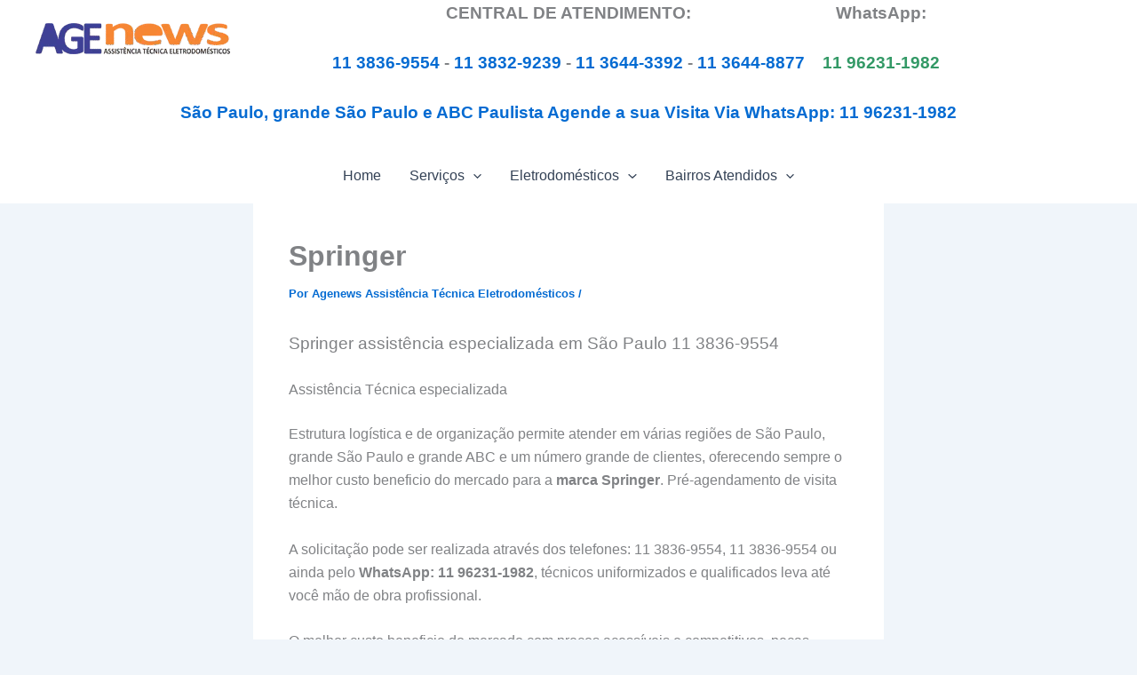

--- FILE ---
content_type: text/html; charset=UTF-8
request_url: https://www.agenews.com.br/springer.html
body_size: 63054
content:
<!DOCTYPE html><html lang="pt-BR"><head><script data-no-optimize="1">var litespeed_docref=sessionStorage.getItem("litespeed_docref");litespeed_docref&&(Object.defineProperty(document,"referrer",{get:function(){return litespeed_docref}}),sessionStorage.removeItem("litespeed_docref"));</script> <title>Springer 11 3836-9554</title><meta charset="UTF-8"><meta name="viewport" content="width=device-width, initial-scale=1"><link rel="profile" href="https://gmpg.org/xfn/11"><title>Springer &#8211; Agenews Assistência Técnica Eletrodomésticos</title><meta name='robots' content='max-image-preview:large' /><style>img:is([sizes="auto" i], [sizes^="auto," i]) { contain-intrinsic-size: 3000px 1500px }</style><link rel="alternate" type="application/rss+xml" title="Feed para Agenews Assistência Técnica Eletrodomésticos &raquo;" href="https://www.agenews.com.br/feed" /><link rel="alternate" type="application/rss+xml" title="Feed de comentários para Agenews Assistência Técnica Eletrodomésticos &raquo;" href="https://www.agenews.com.br/comments/feed" /><link rel="alternate" type="application/rss+xml" title="Feed de comentários para Agenews Assistência Técnica Eletrodomésticos &raquo; Springer" href="https://www.agenews.com.br/springer.html/feed" /><link rel='stylesheet' id='astra-vc-builder-css' href='https://www.agenews.com.br/wp-content/themes/astra/assets/css/minified/compatibility/page-builder/vc-plugin.min.css?ver=4.11.15' media='all' /><link rel='stylesheet' id='astra-theme-css-css' href='https://www.agenews.com.br/wp-content/themes/astra/assets/css/minified/main.min.css?ver=4.11.15' media='all' /><style id='astra-theme-css-inline-css'>:root{--ast-post-nav-space:0;--ast-container-default-xlg-padding:2.5em;--ast-container-default-lg-padding:2.5em;--ast-container-default-slg-padding:2em;--ast-container-default-md-padding:2.5em;--ast-container-default-sm-padding:2.5em;--ast-container-default-xs-padding:2.4em;--ast-container-default-xxs-padding:1.8em;--ast-code-block-background:#ECEFF3;--ast-comment-inputs-background:#F9FAFB;--ast-normal-container-width:1200px;--ast-narrow-container-width:750px;--ast-blog-title-font-weight:600;--ast-blog-meta-weight:600;--ast-global-color-primary:var(--ast-global-color-4);--ast-global-color-secondary:var(--ast-global-color-5);--ast-global-color-alternate-background:var(--ast-global-color-6);--ast-global-color-subtle-background:var(--ast-global-color-7);--ast-bg-style-guide:#F8FAFC;--ast-shadow-style-guide:0px 0px 4px 0 #00000057;--ast-global-dark-bg-style:#fff;--ast-global-dark-lfs:#fbfbfb;--ast-widget-bg-color:#fafafa;--ast-wc-container-head-bg-color:#fbfbfb;--ast-title-layout-bg:#eeeeee;--ast-search-border-color:#e7e7e7;--ast-lifter-hover-bg:#e6e6e6;--ast-gallery-block-color:#000;--srfm-color-input-label:var(--ast-global-color-2);}html{font-size:100%;}a{color:var(--ast-global-color-0);}a:hover,a:focus{color:var(--ast-global-color-1);}body,button,input,select,textarea,.ast-button,.ast-custom-button{font-family:-apple-system,BlinkMacSystemFont,Segoe UI,Roboto,Oxygen-Sans,Ubuntu,Cantarell,Helvetica Neue,sans-serif;font-weight:400;font-size:16px;font-size:1rem;line-height:var(--ast-body-line-height,1.65);}blockquote{color:var(--ast-global-color-3);}h1,h2,h3,h4,h5,h6,.entry-content :where(h1,h2,h3,h4,h5,h6),.site-title,.site-title a{font-weight:600;}.ast-site-identity .site-title a{color:var(--ast-global-color-2);}.site-title{font-size:26px;font-size:1.625rem;display:none;}.site-header .site-description{font-size:15px;font-size:0.9375rem;display:none;}.entry-title{font-size:20px;font-size:1.25rem;}.ast-blog-single-element.ast-taxonomy-container a{font-size:14px;font-size:0.875rem;}.ast-blog-meta-container{font-size:13px;font-size:0.8125rem;}.archive .ast-article-post .ast-article-inner,.blog .ast-article-post .ast-article-inner,.archive .ast-article-post .ast-article-inner:hover,.blog .ast-article-post .ast-article-inner:hover{border-top-left-radius:6px;border-top-right-radius:6px;border-bottom-right-radius:6px;border-bottom-left-radius:6px;overflow:hidden;}h1,.entry-content :where(h1){font-size:36px;font-size:2.25rem;font-weight:600;line-height:1.4em;}h2,.entry-content :where(h2){font-size:30px;font-size:1.875rem;font-weight:600;line-height:1.3em;}h3,.entry-content :where(h3){font-size:24px;font-size:1.5rem;font-weight:600;line-height:1.3em;}h4,.entry-content :where(h4){font-size:20px;font-size:1.25rem;line-height:1.2em;font-weight:600;}h5,.entry-content :where(h5){font-size:18px;font-size:1.125rem;line-height:1.2em;font-weight:600;}h6,.entry-content :where(h6){font-size:16px;font-size:1rem;line-height:1.25em;font-weight:600;}::selection{background-color:var(--ast-global-color-0);color:#ffffff;}body,h1,h2,h3,h4,h5,h6,.entry-title a,.entry-content :where(h1,h2,h3,h4,h5,h6){color:var(--ast-global-color-3);}.tagcloud a:hover,.tagcloud a:focus,.tagcloud a.current-item{color:#ffffff;border-color:var(--ast-global-color-0);background-color:var(--ast-global-color-0);}input:focus,input[type="text"]:focus,input[type="email"]:focus,input[type="url"]:focus,input[type="password"]:focus,input[type="reset"]:focus,input[type="search"]:focus,textarea:focus{border-color:var(--ast-global-color-0);}input[type="radio"]:checked,input[type=reset],input[type="checkbox"]:checked,input[type="checkbox"]:hover:checked,input[type="checkbox"]:focus:checked,input[type=range]::-webkit-slider-thumb{border-color:var(--ast-global-color-0);background-color:var(--ast-global-color-0);box-shadow:none;}.site-footer a:hover + .post-count,.site-footer a:focus + .post-count{background:var(--ast-global-color-0);border-color:var(--ast-global-color-0);}.single .nav-links .nav-previous,.single .nav-links .nav-next{color:var(--ast-global-color-0);}.entry-meta,.entry-meta *{line-height:1.45;color:var(--ast-global-color-0);}.entry-meta a:not(.ast-button):hover,.entry-meta a:not(.ast-button):hover *,.entry-meta a:not(.ast-button):focus,.entry-meta a:not(.ast-button):focus *,.page-links > .page-link,.page-links .page-link:hover,.post-navigation a:hover{color:var(--ast-global-color-1);}#cat option,.secondary .calendar_wrap thead a,.secondary .calendar_wrap thead a:visited{color:var(--ast-global-color-0);}.secondary .calendar_wrap #today,.ast-progress-val span{background:var(--ast-global-color-0);}.secondary a:hover + .post-count,.secondary a:focus + .post-count{background:var(--ast-global-color-0);border-color:var(--ast-global-color-0);}.calendar_wrap #today > a{color:#ffffff;}.page-links .page-link,.single .post-navigation a{color:var(--ast-global-color-3);}.ast-search-menu-icon .search-form button.search-submit{padding:0 4px;}.ast-search-menu-icon form.search-form{padding-right:0;}.ast-search-menu-icon.slide-search input.search-field{width:0;}.ast-header-search .ast-search-menu-icon.ast-dropdown-active .search-form,.ast-header-search .ast-search-menu-icon.ast-dropdown-active .search-field:focus{transition:all 0.2s;}.search-form input.search-field:focus{outline:none;}.ast-search-menu-icon .search-form button.search-submit:focus,.ast-theme-transparent-header .ast-header-search .ast-dropdown-active .ast-icon,.ast-theme-transparent-header .ast-inline-search .search-field:focus .ast-icon{color:var(--ast-global-color-1);}.ast-header-search .slide-search .search-form{border:2px solid var(--ast-global-color-0);}.ast-header-search .slide-search .search-field{background-color:(--ast-global-dark-bg-style);}.ast-archive-title{color:var(--ast-global-color-2);}.widget-title{font-size:22px;font-size:1.375rem;color:var(--ast-global-color-2);}.single .ast-author-details .author-title{color:var(--ast-global-color-1);}.ast-single-post .entry-content a,.ast-comment-content a:not(.ast-comment-edit-reply-wrap a){text-decoration:underline;}.ast-single-post .entry-content .uagb-tab a,.ast-single-post .entry-content .uagb-ifb-cta a,.ast-single-post .entry-content .uabb-module-content a,.ast-single-post .entry-content .uagb-post-grid a,.ast-single-post .entry-content .uagb-timeline a,.ast-single-post .entry-content .uagb-toc__wrap a,.ast-single-post .entry-content .uagb-taxomony-box a,.entry-content .wp-block-latest-posts > li > a,.ast-single-post .entry-content .wp-block-file__button,a.ast-post-filter-single,.ast-single-post .ast-comment-content .comment-reply-link,.ast-single-post .ast-comment-content .comment-edit-link{text-decoration:none;}.ast-search-menu-icon.slide-search a:focus-visible:focus-visible,.astra-search-icon:focus-visible,#close:focus-visible,a:focus-visible,.ast-menu-toggle:focus-visible,.site .skip-link:focus-visible,.wp-block-loginout input:focus-visible,.wp-block-search.wp-block-search__button-inside .wp-block-search__inside-wrapper,.ast-header-navigation-arrow:focus-visible,.ast-orders-table__row .ast-orders-table__cell:focus-visible,a#ast-apply-coupon:focus-visible,#ast-apply-coupon:focus-visible,#close:focus-visible,.button.search-submit:focus-visible,#search_submit:focus,.normal-search:focus-visible,.ast-header-account-wrap:focus-visible,.astra-cart-drawer-close:focus,.ast-single-variation:focus,.ast-button:focus{outline-style:dotted;outline-color:inherit;outline-width:thin;}input:focus,input[type="text"]:focus,input[type="email"]:focus,input[type="url"]:focus,input[type="password"]:focus,input[type="reset"]:focus,input[type="search"]:focus,input[type="number"]:focus,textarea:focus,.wp-block-search__input:focus,[data-section="section-header-mobile-trigger"] .ast-button-wrap .ast-mobile-menu-trigger-minimal:focus,.ast-mobile-popup-drawer.active .menu-toggle-close:focus,#ast-scroll-top:focus,#coupon_code:focus,#ast-coupon-code:focus{border-style:dotted;border-color:inherit;border-width:thin;}input{outline:none;}.ast-logo-title-inline .site-logo-img{padding-right:1em;}.site-logo-img img{ transition:all 0.2s linear;}body .ast-oembed-container *{position:absolute;top:0;width:100%;height:100%;left:0;}body .wp-block-embed-pocket-casts .ast-oembed-container *{position:unset;}.ast-single-post-featured-section + article {margin-top: 2em;}.site-content .ast-single-post-featured-section img {width: 100%;overflow: hidden;object-fit: cover;}.ast-separate-container .site-content .ast-single-post-featured-section + article {margin-top: -80px;z-index: 9;position: relative;border-radius: 4px;}@media (min-width: 922px) {.ast-no-sidebar .site-content .ast-article-image-container--wide {margin-left: -120px;margin-right: -120px;max-width: unset;width: unset;}.ast-left-sidebar .site-content .ast-article-image-container--wide,.ast-right-sidebar .site-content .ast-article-image-container--wide {margin-left: -10px;margin-right: -10px;}.site-content .ast-article-image-container--full {margin-left: calc( -50vw + 50%);margin-right: calc( -50vw + 50%);max-width: 100vw;width: 100vw;}.ast-left-sidebar .site-content .ast-article-image-container--full,.ast-right-sidebar .site-content .ast-article-image-container--full {margin-left: -10px;margin-right: -10px;max-width: inherit;width: auto;}}.site > .ast-single-related-posts-container {margin-top: 0;}@media (min-width: 922px) {.ast-desktop .ast-container--narrow {max-width: var(--ast-narrow-container-width);margin: 0 auto;}}input[type="text"],input[type="number"],input[type="email"],input[type="url"],input[type="password"],input[type="search"],input[type=reset],input[type=tel],input[type=date],select,textarea{font-size:16px;font-style:normal;font-weight:400;line-height:24px;width:100%;padding:12px 16px;border-radius:4px;box-shadow:0px 1px 2px 0px rgba(0,0,0,0.05);color:var(--ast-form-input-text,#475569);}input[type="text"],input[type="number"],input[type="email"],input[type="url"],input[type="password"],input[type="search"],input[type=reset],input[type=tel],input[type=date],select{height:40px;}input[type="date"]{border-width:1px;border-style:solid;border-color:var(--ast-border-color);background:var( --ast-global-color-secondary,--ast-global-color-5 );}input[type="text"]:focus,input[type="number"]:focus,input[type="email"]:focus,input[type="url"]:focus,input[type="password"]:focus,input[type="search"]:focus,input[type=reset]:focus,input[type="tel"]:focus,input[type="date"]:focus,select:focus,textarea:focus{border-color:#046BD2;box-shadow:none;outline:none;color:var(--ast-form-input-focus-text,#475569);}label,legend{color:#111827;font-size:14px;font-style:normal;font-weight:500;line-height:20px;}select{padding:6px 10px;}fieldset{padding:30px;border-radius:4px;}button,.ast-button,.button,input[type="button"],input[type="reset"],input[type="submit"],a:where(.wp-block-button__link){border-radius:4px;box-shadow:0px 1px 2px 0px rgba(0,0,0,0.05);}:root{--ast-comment-inputs-background:#FFF;}::placeholder{color:var(--ast-form-field-color,#9CA3AF);}::-ms-input-placeholder{color:var(--ast-form-field-color,#9CA3AF);}.wpcf7 input.wpcf7-form-control:not([type=submit]),.wpcf7 textarea.wpcf7-form-control{padding:12px 16px;}.wpcf7 select.wpcf7-form-control{padding:6px 10px;}.wpcf7 input.wpcf7-form-control:not([type=submit]):focus,.wpcf7 select.wpcf7-form-control:focus,.wpcf7 textarea.wpcf7-form-control:focus{border-style:disable;border-color:#046BD2;border-width:thin;box-shadow:none;outline:none;color:var(--ast-form-input-focus-text,#475569);}.wpcf7 .wpcf7-not-valid-tip{color:#DC2626;font-size:14px;font-weight:400;line-height:20px;margin-top:8px;}.wpcf7 input[type=file].wpcf7-form-control{font-size:16px;font-style:normal;font-weight:400;line-height:24px;width:100%;padding:12px 16px;border-radius:4px;box-shadow:0px 1px 2px 0px rgba(0,0,0,0.05);color:var(--ast-form-input-text,#475569);}@media (max-width:921.9px){#ast-desktop-header{display:none;}}@media (min-width:922px){#ast-mobile-header{display:none;}}.wp-block-buttons.aligncenter{justify-content:center;}@media (max-width:921px){.ast-theme-transparent-header #primary,.ast-theme-transparent-header #secondary{padding:0;}}@media (max-width:921px){.ast-plain-container.ast-no-sidebar #primary{padding:0;}}.ast-plain-container.ast-no-sidebar #primary{margin-top:0;margin-bottom:0;}@media (min-width:1200px){.ast-plain-container.ast-no-sidebar #primary{margin-top:60px;margin-bottom:60px;}}.wp-block-button.is-style-outline .wp-block-button__link{border-color:var(--ast-global-color-0);}div.wp-block-button.is-style-outline > .wp-block-button__link:not(.has-text-color),div.wp-block-button.wp-block-button__link.is-style-outline:not(.has-text-color){color:var(--ast-global-color-0);}.wp-block-button.is-style-outline .wp-block-button__link:hover,.wp-block-buttons .wp-block-button.is-style-outline .wp-block-button__link:focus,.wp-block-buttons .wp-block-button.is-style-outline > .wp-block-button__link:not(.has-text-color):hover,.wp-block-buttons .wp-block-button.wp-block-button__link.is-style-outline:not(.has-text-color):hover{color:#ffffff;background-color:var(--ast-global-color-1);border-color:var(--ast-global-color-1);}.post-page-numbers.current .page-link,.ast-pagination .page-numbers.current{color:#ffffff;border-color:var(--ast-global-color-0);background-color:var(--ast-global-color-0);}.wp-block-buttons .wp-block-button.is-style-outline .wp-block-button__link.wp-element-button,.ast-outline-button,.wp-block-uagb-buttons-child .uagb-buttons-repeater.ast-outline-button{border-color:var(--ast-global-color-0);border-top-width:2px;border-right-width:2px;border-bottom-width:2px;border-left-width:2px;font-family:inherit;font-weight:500;font-size:16px;font-size:1rem;line-height:1em;padding-top:13px;padding-right:30px;padding-bottom:13px;padding-left:30px;}.wp-block-buttons .wp-block-button.is-style-outline > .wp-block-button__link:not(.has-text-color),.wp-block-buttons .wp-block-button.wp-block-button__link.is-style-outline:not(.has-text-color),.ast-outline-button{color:var(--ast-global-color-0);}.wp-block-button.is-style-outline .wp-block-button__link:hover,.wp-block-buttons .wp-block-button.is-style-outline .wp-block-button__link:focus,.wp-block-buttons .wp-block-button.is-style-outline > .wp-block-button__link:not(.has-text-color):hover,.wp-block-buttons .wp-block-button.wp-block-button__link.is-style-outline:not(.has-text-color):hover,.ast-outline-button:hover,.ast-outline-button:focus,.wp-block-uagb-buttons-child .uagb-buttons-repeater.ast-outline-button:hover,.wp-block-uagb-buttons-child .uagb-buttons-repeater.ast-outline-button:focus{color:#ffffff;background-color:var(--ast-global-color-1);border-color:var(--ast-global-color-1);}.ast-single-post .entry-content a.ast-outline-button,.ast-single-post .entry-content .is-style-outline>.wp-block-button__link{text-decoration:none;}.wp-block-button .wp-block-button__link.wp-element-button.is-style-outline:not(.has-background),.wp-block-button.is-style-outline>.wp-block-button__link.wp-element-button:not(.has-background),.ast-outline-button{background-color:transparent;}.uagb-buttons-repeater.ast-outline-button{border-radius:9999px;}@media (max-width:921px){.wp-block-buttons .wp-block-button.is-style-outline .wp-block-button__link.wp-element-button,.ast-outline-button,.wp-block-uagb-buttons-child .uagb-buttons-repeater.ast-outline-button{padding-top:12px;padding-right:28px;padding-bottom:12px;padding-left:28px;}}@media (max-width:544px){.wp-block-buttons .wp-block-button.is-style-outline .wp-block-button__link.wp-element-button,.ast-outline-button,.wp-block-uagb-buttons-child .uagb-buttons-repeater.ast-outline-button{padding-top:10px;padding-right:24px;padding-bottom:10px;padding-left:24px;}}.entry-content[data-ast-blocks-layout] > figure{margin-bottom:1em;}h1.widget-title{font-weight:600;}h2.widget-title{font-weight:600;}h3.widget-title{font-weight:600;}#page{display:flex;flex-direction:column;min-height:100vh;}.ast-404-layout-1 h1.page-title{color:var(--ast-global-color-2);}.single .post-navigation a{line-height:1em;height:inherit;}.error-404 .page-sub-title{font-size:1.5rem;font-weight:inherit;}.search .site-content .content-area .search-form{margin-bottom:0;}#page .site-content{flex-grow:1;}.widget{margin-bottom:1.25em;}#secondary li{line-height:1.5em;}#secondary .wp-block-group h2{margin-bottom:0.7em;}#secondary h2{font-size:1.7rem;}.ast-separate-container .ast-article-post,.ast-separate-container .ast-article-single,.ast-separate-container .comment-respond{padding:2.5em;}.ast-separate-container .ast-article-single .ast-article-single{padding:0;}.ast-article-single .wp-block-post-template-is-layout-grid{padding-left:0;}.ast-separate-container .comments-title,.ast-narrow-container .comments-title{padding:1.5em 2em;}.ast-page-builder-template .comment-form-textarea,.ast-comment-formwrap .ast-grid-common-col{padding:0;}.ast-comment-formwrap{padding:0;display:inline-flex;column-gap:20px;width:100%;margin-left:0;margin-right:0;}.comments-area textarea#comment:focus,.comments-area textarea#comment:active,.comments-area .ast-comment-formwrap input[type="text"]:focus,.comments-area .ast-comment-formwrap input[type="text"]:active {box-shadow:none;outline:none;}.archive.ast-page-builder-template .entry-header{margin-top:2em;}.ast-page-builder-template .ast-comment-formwrap{width:100%;}.entry-title{margin-bottom:0.6em;}.ast-archive-description p{font-size:inherit;font-weight:inherit;line-height:inherit;}.ast-article-single img{box-shadow:0 0 30px 0 rgba(0,0,0,.15);-webkit-box-shadow:0 0 30px 0 rgba(0,0,0,.15);-moz-box-shadow:0 0 30px 0 rgba(0,0,0,.15);}.ast-separate-container .ast-comment-list li.depth-1,.hentry{margin-bottom:1.5em;}.site-content section.ast-archive-description{margin-bottom:2em;}@media (min-width:921px){.ast-left-sidebar.ast-page-builder-template #secondary,.archive.ast-right-sidebar.ast-page-builder-template .site-main{padding-left:20px;padding-right:20px;}}@media (max-width:544px){.ast-comment-formwrap.ast-row{column-gap:10px;display:inline-block;}#ast-commentform .ast-grid-common-col{position:relative;width:100%;}}@media (min-width:1201px){.ast-separate-container .ast-article-post,.ast-separate-container .ast-article-single,.ast-separate-container .ast-author-box,.ast-separate-container .ast-404-layout-1,.ast-separate-container .no-results{padding:2.5em;}}@media (max-width:921px){.ast-left-sidebar #content > .ast-container{display:flex;flex-direction:column-reverse;width:100%;}}@media (min-width:922px){.ast-separate-container.ast-right-sidebar #primary,.ast-separate-container.ast-left-sidebar #primary{border:0;}.search-no-results.ast-separate-container #primary{margin-bottom:4em;}}.wp-block-button .wp-block-button__link{color:#ffffff;}.wp-block-button .wp-block-button__link:hover,.wp-block-button .wp-block-button__link:focus{color:#ffffff;background-color:var(--ast-global-color-1);border-color:var(--ast-global-color-1);}.wp-block-button .wp-block-button__link,.wp-block-search .wp-block-search__button,body .wp-block-file .wp-block-file__button{border-color:var(--ast-global-color-0);background-color:var(--ast-global-color-0);color:#ffffff;font-family:inherit;font-weight:500;line-height:1em;font-size:16px;font-size:1rem;padding-top:15px;padding-right:30px;padding-bottom:15px;padding-left:30px;}.ast-single-post .entry-content .wp-block-button .wp-block-button__link,.ast-single-post .entry-content .wp-block-search .wp-block-search__button,body .entry-content .wp-block-file .wp-block-file__button{text-decoration:none;}@media (max-width:921px){.wp-block-button .wp-block-button__link,.wp-block-search .wp-block-search__button,body .wp-block-file .wp-block-file__button{padding-top:14px;padding-right:28px;padding-bottom:14px;padding-left:28px;}}@media (max-width:544px){.wp-block-button .wp-block-button__link,.wp-block-search .wp-block-search__button,body .wp-block-file .wp-block-file__button{padding-top:12px;padding-right:24px;padding-bottom:12px;padding-left:24px;}}.menu-toggle,button,.ast-button,.ast-custom-button,.button,input#submit,input[type="button"],input[type="submit"],input[type="reset"],#comments .submit,.search .search-submit,form[CLASS*="wp-block-search__"].wp-block-search .wp-block-search__inside-wrapper .wp-block-search__button,body .wp-block-file .wp-block-file__button,.search .search-submit{border-style:solid;border-top-width:0;border-right-width:0;border-left-width:0;border-bottom-width:0;color:#ffffff;border-color:var(--ast-global-color-0);background-color:var(--ast-global-color-0);padding-top:15px;padding-right:30px;padding-bottom:15px;padding-left:30px;font-family:inherit;font-weight:500;font-size:16px;font-size:1rem;line-height:1em;}button:focus,.menu-toggle:hover,button:hover,.ast-button:hover,.ast-custom-button:hover .button:hover,.ast-custom-button:hover ,input[type=reset]:hover,input[type=reset]:focus,input#submit:hover,input#submit:focus,input[type="button"]:hover,input[type="button"]:focus,input[type="submit"]:hover,input[type="submit"]:focus,form[CLASS*="wp-block-search__"].wp-block-search .wp-block-search__inside-wrapper .wp-block-search__button:hover,form[CLASS*="wp-block-search__"].wp-block-search .wp-block-search__inside-wrapper .wp-block-search__button:focus,body .wp-block-file .wp-block-file__button:hover,body .wp-block-file .wp-block-file__button:focus{color:#ffffff;background-color:var(--ast-global-color-1);border-color:var(--ast-global-color-1);}form[CLASS*="wp-block-search__"].wp-block-search .wp-block-search__inside-wrapper .wp-block-search__button.has-icon{padding-top:calc(15px - 3px);padding-right:calc(30px - 3px);padding-bottom:calc(15px - 3px);padding-left:calc(30px - 3px);}@media (max-width:921px){.menu-toggle,button,.ast-button,.ast-custom-button,.button,input#submit,input[type="button"],input[type="submit"],input[type="reset"],#comments .submit,.search .search-submit,form[CLASS*="wp-block-search__"].wp-block-search .wp-block-search__inside-wrapper .wp-block-search__button,body .wp-block-file .wp-block-file__button,.search .search-submit{padding-top:14px;padding-right:28px;padding-bottom:14px;padding-left:28px;}}@media (max-width:544px){.menu-toggle,button,.ast-button,.ast-custom-button,.button,input#submit,input[type="button"],input[type="submit"],input[type="reset"],#comments .submit,.search .search-submit,form[CLASS*="wp-block-search__"].wp-block-search .wp-block-search__inside-wrapper .wp-block-search__button,body .wp-block-file .wp-block-file__button,.search .search-submit{padding-top:12px;padding-right:24px;padding-bottom:12px;padding-left:24px;}}@media (max-width:921px){.ast-mobile-header-stack .main-header-bar .ast-search-menu-icon{display:inline-block;}.ast-header-break-point.ast-header-custom-item-outside .ast-mobile-header-stack .main-header-bar .ast-search-icon{margin:0;}.ast-comment-avatar-wrap img{max-width:2.5em;}.ast-comment-meta{padding:0 1.8888em 1.3333em;}}@media (min-width:544px){.ast-container{max-width:100%;}}@media (max-width:544px){.ast-separate-container .ast-article-post,.ast-separate-container .ast-article-single,.ast-separate-container .comments-title,.ast-separate-container .ast-archive-description{padding:1.5em 1em;}.ast-separate-container #content .ast-container{padding-left:0.54em;padding-right:0.54em;}.ast-separate-container .ast-comment-list .bypostauthor{padding:.5em;}.ast-search-menu-icon.ast-dropdown-active .search-field{width:170px;}} #ast-mobile-header .ast-site-header-cart-li a{pointer-events:none;}.ast-separate-container{background-color:var(--ast-global-color-5);}@media (max-width:921px){.site-title{display:none;}.site-header .site-description{display:none;}h1,.entry-content :where(h1){font-size:30px;font-size:1.875rem;}h2,.entry-content :where(h2){font-size:25px;font-size:1.5625rem;}h3,.entry-content :where(h3){font-size:20px;font-size:1.25rem;}}@media (max-width:544px){.site-title{display:none;}.site-header .site-description{display:none;}h1,.entry-content :where(h1){font-size:30px;font-size:1.875rem;}h2,.entry-content :where(h2){font-size:25px;font-size:1.5625rem;}h3,.entry-content :where(h3){font-size:20px;font-size:1.25rem;}}@media (max-width:921px){html{font-size:91.2%;}}@media (max-width:544px){html{font-size:91.2%;}}@media (min-width:922px){.ast-container{max-width:1240px;}}@media (min-width:922px){.ast-narrow-container .site-content > .ast-container{max-width:750px;}}@media (min-width:922px){.ast-narrow-container .site-content > .ast-container{max-width:750px;}}@media (min-width:922px){.site-content .ast-container{display:flex;}}@media (max-width:921px){.site-content .ast-container{flex-direction:column;}}.entry-content :where(h1,h2,h3,h4,h5,h6){clear:none;}@media (min-width:922px){.main-header-menu .sub-menu .menu-item.ast-left-align-sub-menu:hover > .sub-menu,.main-header-menu .sub-menu .menu-item.ast-left-align-sub-menu.focus > .sub-menu{margin-left:-0px;}}.entry-content li > p{margin-bottom:0;}.site .comments-area{padding-bottom:2em;margin-top:2em;}.footer-widget-area[data-section^="section-fb-html-"] .ast-builder-html-element{text-align:center;}.wp-block-file {display: flex;align-items: center;flex-wrap: wrap;justify-content: space-between;}.wp-block-pullquote {border: none;}.wp-block-pullquote blockquote::before {content: "\201D";font-family: "Helvetica",sans-serif;display: flex;transform: rotate( 180deg );font-size: 6rem;font-style: normal;line-height: 1;font-weight: bold;align-items: center;justify-content: center;}.has-text-align-right > blockquote::before {justify-content: flex-start;}.has-text-align-left > blockquote::before {justify-content: flex-end;}figure.wp-block-pullquote.is-style-solid-color blockquote {max-width: 100%;text-align: inherit;}:root {--wp--custom--ast-default-block-top-padding: 3em;--wp--custom--ast-default-block-right-padding: 3em;--wp--custom--ast-default-block-bottom-padding: 3em;--wp--custom--ast-default-block-left-padding: 3em;--wp--custom--ast-container-width: 1200px;--wp--custom--ast-content-width-size: 1200px;--wp--custom--ast-wide-width-size: calc(1200px + var(--wp--custom--ast-default-block-left-padding) + var(--wp--custom--ast-default-block-right-padding));}.ast-narrow-container {--wp--custom--ast-content-width-size: 750px;--wp--custom--ast-wide-width-size: 750px;}@media(max-width: 921px) {:root {--wp--custom--ast-default-block-top-padding: 3em;--wp--custom--ast-default-block-right-padding: 2em;--wp--custom--ast-default-block-bottom-padding: 3em;--wp--custom--ast-default-block-left-padding: 2em;}}@media(max-width: 544px) {:root {--wp--custom--ast-default-block-top-padding: 3em;--wp--custom--ast-default-block-right-padding: 1.5em;--wp--custom--ast-default-block-bottom-padding: 3em;--wp--custom--ast-default-block-left-padding: 1.5em;}}.entry-content > .wp-block-group,.entry-content > .wp-block-cover,.entry-content > .wp-block-columns {padding-top: var(--wp--custom--ast-default-block-top-padding);padding-right: var(--wp--custom--ast-default-block-right-padding);padding-bottom: var(--wp--custom--ast-default-block-bottom-padding);padding-left: var(--wp--custom--ast-default-block-left-padding);}.ast-plain-container.ast-no-sidebar .entry-content > .alignfull,.ast-page-builder-template .ast-no-sidebar .entry-content > .alignfull {margin-left: calc( -50vw + 50%);margin-right: calc( -50vw + 50%);max-width: 100vw;width: 100vw;}.ast-plain-container.ast-no-sidebar .entry-content .alignfull .alignfull,.ast-page-builder-template.ast-no-sidebar .entry-content .alignfull .alignfull,.ast-plain-container.ast-no-sidebar .entry-content .alignfull .alignwide,.ast-page-builder-template.ast-no-sidebar .entry-content .alignfull .alignwide,.ast-plain-container.ast-no-sidebar .entry-content .alignwide .alignfull,.ast-page-builder-template.ast-no-sidebar .entry-content .alignwide .alignfull,.ast-plain-container.ast-no-sidebar .entry-content .alignwide .alignwide,.ast-page-builder-template.ast-no-sidebar .entry-content .alignwide .alignwide,.ast-plain-container.ast-no-sidebar .entry-content .wp-block-column .alignfull,.ast-page-builder-template.ast-no-sidebar .entry-content .wp-block-column .alignfull,.ast-plain-container.ast-no-sidebar .entry-content .wp-block-column .alignwide,.ast-page-builder-template.ast-no-sidebar .entry-content .wp-block-column .alignwide {margin-left: auto;margin-right: auto;width: 100%;}[data-ast-blocks-layout] .wp-block-separator:not(.is-style-dots) {height: 0;}[data-ast-blocks-layout] .wp-block-separator {margin: 20px auto;}[data-ast-blocks-layout] .wp-block-separator:not(.is-style-wide):not(.is-style-dots) {max-width: 100px;}[data-ast-blocks-layout] .wp-block-separator.has-background {padding: 0;}.entry-content[data-ast-blocks-layout] > * {max-width: var(--wp--custom--ast-content-width-size);margin-left: auto;margin-right: auto;}.entry-content[data-ast-blocks-layout] > .alignwide {max-width: var(--wp--custom--ast-wide-width-size);}.entry-content[data-ast-blocks-layout] .alignfull {max-width: none;}.entry-content .wp-block-columns {margin-bottom: 0;}blockquote {margin: 1.5em;border-color: rgba(0,0,0,0.05);}.wp-block-quote:not(.has-text-align-right):not(.has-text-align-center) {border-left: 5px solid rgba(0,0,0,0.05);}.has-text-align-right > blockquote,blockquote.has-text-align-right {border-right: 5px solid rgba(0,0,0,0.05);}.has-text-align-left > blockquote,blockquote.has-text-align-left {border-left: 5px solid rgba(0,0,0,0.05);}.wp-block-site-tagline,.wp-block-latest-posts .read-more {margin-top: 15px;}.wp-block-loginout p label {display: block;}.wp-block-loginout p:not(.login-remember):not(.login-submit) input {width: 100%;}.wp-block-loginout input:focus {border-color: transparent;}.wp-block-loginout input:focus {outline: thin dotted;}.entry-content .wp-block-media-text .wp-block-media-text__content {padding: 0 0 0 8%;}.entry-content .wp-block-media-text.has-media-on-the-right .wp-block-media-text__content {padding: 0 8% 0 0;}.entry-content .wp-block-media-text.has-background .wp-block-media-text__content {padding: 8%;}.entry-content .wp-block-cover:not([class*="background-color"]):not(.has-text-color.has-link-color) .wp-block-cover__inner-container,.entry-content .wp-block-cover:not([class*="background-color"]) .wp-block-cover-image-text,.entry-content .wp-block-cover:not([class*="background-color"]) .wp-block-cover-text,.entry-content .wp-block-cover-image:not([class*="background-color"]) .wp-block-cover__inner-container,.entry-content .wp-block-cover-image:not([class*="background-color"]) .wp-block-cover-image-text,.entry-content .wp-block-cover-image:not([class*="background-color"]) .wp-block-cover-text {color: var(--ast-global-color-primary,var(--ast-global-color-5));}.wp-block-loginout .login-remember input {width: 1.1rem;height: 1.1rem;margin: 0 5px 4px 0;vertical-align: middle;}.wp-block-latest-posts > li > *:first-child,.wp-block-latest-posts:not(.is-grid) > li:first-child {margin-top: 0;}.entry-content > .wp-block-buttons,.entry-content > .wp-block-uagb-buttons {margin-bottom: 1.5em;}.wp-block-search__inside-wrapper .wp-block-search__input {padding: 0 10px;color: var(--ast-global-color-3);background: var(--ast-global-color-primary,var(--ast-global-color-5));border-color: var(--ast-border-color);}.wp-block-latest-posts .read-more {margin-bottom: 1.5em;}.wp-block-search__no-button .wp-block-search__inside-wrapper .wp-block-search__input {padding-top: 5px;padding-bottom: 5px;}.wp-block-latest-posts .wp-block-latest-posts__post-date,.wp-block-latest-posts .wp-block-latest-posts__post-author {font-size: 1rem;}.wp-block-latest-posts > li > *,.wp-block-latest-posts:not(.is-grid) > li {margin-top: 12px;margin-bottom: 12px;}.ast-page-builder-template .entry-content[data-ast-blocks-layout] > .alignwide:where(:not(.uagb-is-root-container):not(.spectra-is-root-container)) > * {max-width: var(--wp--custom--ast-wide-width-size);}.ast-page-builder-template .entry-content[data-ast-blocks-layout] > .inherit-container-width > *,.ast-page-builder-template .entry-content[data-ast-blocks-layout] > *:not(.wp-block-group):where(:not(.uagb-is-root-container):not(.spectra-is-root-container)) > *,.entry-content[data-ast-blocks-layout] > .wp-block-cover .wp-block-cover__inner-container {max-width: none ;margin-left: auto;margin-right: auto;}.ast-page-builder-template .entry-content[data-ast-blocks-layout] > *,.ast-page-builder-template .entry-content[data-ast-blocks-layout] > .alignfull:where(:not(.wp-block-group):not(.uagb-is-root-container):not(.spectra-is-root-container)) > * {max-width: none;}.entry-content[data-ast-blocks-layout] .wp-block-cover:not(.alignleft):not(.alignright) {width: auto;}@media(max-width: 1200px) {.ast-separate-container .entry-content > .alignfull,.ast-separate-container .entry-content[data-ast-blocks-layout] > .alignwide,.ast-plain-container .entry-content[data-ast-blocks-layout] > .alignwide,.ast-plain-container .entry-content .alignfull {margin-left: calc(-1 * min(var(--ast-container-default-xlg-padding),20px)) ;margin-right: calc(-1 * min(var(--ast-container-default-xlg-padding),20px));}}@media(min-width: 1201px) {.ast-separate-container .entry-content > .alignfull {margin-left: calc(-1 * var(--ast-container-default-xlg-padding) );margin-right: calc(-1 * var(--ast-container-default-xlg-padding) );}.ast-separate-container .entry-content[data-ast-blocks-layout] > .alignwide,.ast-plain-container .entry-content[data-ast-blocks-layout] > .alignwide {margin-left: auto;margin-right: auto;}}@media(min-width: 921px) {.ast-separate-container .entry-content .wp-block-group.alignwide:not(.inherit-container-width) > :where(:not(.alignleft):not(.alignright)),.ast-plain-container .entry-content .wp-block-group.alignwide:not(.inherit-container-width) > :where(:not(.alignleft):not(.alignright)) {max-width: calc( var(--wp--custom--ast-content-width-size) + 80px );}.ast-plain-container.ast-right-sidebar .entry-content[data-ast-blocks-layout] .alignfull,.ast-plain-container.ast-left-sidebar .entry-content[data-ast-blocks-layout] .alignfull {margin-left: -60px;margin-right: -60px;}}@media(min-width: 544px) {.entry-content > .alignleft {margin-right: 20px;}.entry-content > .alignright {margin-left: 20px;}}@media (max-width:544px){.wp-block-columns .wp-block-column:not(:last-child){margin-bottom:20px;}.wp-block-latest-posts{margin:0;}}@media( max-width: 600px ) {.entry-content .wp-block-media-text .wp-block-media-text__content,.entry-content .wp-block-media-text.has-media-on-the-right .wp-block-media-text__content {padding: 8% 0 0;}.entry-content .wp-block-media-text.has-background .wp-block-media-text__content {padding: 8%;}}.ast-page-builder-template .entry-header {padding-left: 0;}.ast-narrow-container .site-content .wp-block-uagb-image--align-full .wp-block-uagb-image__figure {max-width: 100%;margin-left: auto;margin-right: auto;}.entry-content ul,.entry-content ol {padding: revert;margin: revert;padding-left: 20px;}:root .has-ast-global-color-0-color{color:var(--ast-global-color-0);}:root .has-ast-global-color-0-background-color{background-color:var(--ast-global-color-0);}:root .wp-block-button .has-ast-global-color-0-color{color:var(--ast-global-color-0);}:root .wp-block-button .has-ast-global-color-0-background-color{background-color:var(--ast-global-color-0);}:root .has-ast-global-color-1-color{color:var(--ast-global-color-1);}:root .has-ast-global-color-1-background-color{background-color:var(--ast-global-color-1);}:root .wp-block-button .has-ast-global-color-1-color{color:var(--ast-global-color-1);}:root .wp-block-button .has-ast-global-color-1-background-color{background-color:var(--ast-global-color-1);}:root .has-ast-global-color-2-color{color:var(--ast-global-color-2);}:root .has-ast-global-color-2-background-color{background-color:var(--ast-global-color-2);}:root .wp-block-button .has-ast-global-color-2-color{color:var(--ast-global-color-2);}:root .wp-block-button .has-ast-global-color-2-background-color{background-color:var(--ast-global-color-2);}:root .has-ast-global-color-3-color{color:var(--ast-global-color-3);}:root .has-ast-global-color-3-background-color{background-color:var(--ast-global-color-3);}:root .wp-block-button .has-ast-global-color-3-color{color:var(--ast-global-color-3);}:root .wp-block-button .has-ast-global-color-3-background-color{background-color:var(--ast-global-color-3);}:root .has-ast-global-color-4-color{color:var(--ast-global-color-4);}:root .has-ast-global-color-4-background-color{background-color:var(--ast-global-color-4);}:root .wp-block-button .has-ast-global-color-4-color{color:var(--ast-global-color-4);}:root .wp-block-button .has-ast-global-color-4-background-color{background-color:var(--ast-global-color-4);}:root .has-ast-global-color-5-color{color:var(--ast-global-color-5);}:root .has-ast-global-color-5-background-color{background-color:var(--ast-global-color-5);}:root .wp-block-button .has-ast-global-color-5-color{color:var(--ast-global-color-5);}:root .wp-block-button .has-ast-global-color-5-background-color{background-color:var(--ast-global-color-5);}:root .has-ast-global-color-6-color{color:var(--ast-global-color-6);}:root .has-ast-global-color-6-background-color{background-color:var(--ast-global-color-6);}:root .wp-block-button .has-ast-global-color-6-color{color:var(--ast-global-color-6);}:root .wp-block-button .has-ast-global-color-6-background-color{background-color:var(--ast-global-color-6);}:root .has-ast-global-color-7-color{color:var(--ast-global-color-7);}:root .has-ast-global-color-7-background-color{background-color:var(--ast-global-color-7);}:root .wp-block-button .has-ast-global-color-7-color{color:var(--ast-global-color-7);}:root .wp-block-button .has-ast-global-color-7-background-color{background-color:var(--ast-global-color-7);}:root .has-ast-global-color-8-color{color:var(--ast-global-color-8);}:root .has-ast-global-color-8-background-color{background-color:var(--ast-global-color-8);}:root .wp-block-button .has-ast-global-color-8-color{color:var(--ast-global-color-8);}:root .wp-block-button .has-ast-global-color-8-background-color{background-color:var(--ast-global-color-8);}:root{--ast-global-color-0:#046bd2;--ast-global-color-1:#045cb4;--ast-global-color-2:#1e293b;--ast-global-color-3:#334155;--ast-global-color-4:#FFFFFF;--ast-global-color-5:#F0F5FA;--ast-global-color-6:#111111;--ast-global-color-7:#D1D5DB;--ast-global-color-8:#111111;}:root {--ast-border-color : var(--ast-global-color-7);}.ast-single-entry-banner {-js-display: flex;display: flex;flex-direction: column;justify-content: center;text-align: center;position: relative;background: var(--ast-title-layout-bg);}.ast-single-entry-banner[data-banner-layout="layout-1"] {max-width: 1200px;background: inherit;padding: 20px 0;}.ast-single-entry-banner[data-banner-width-type="custom"] {margin: 0 auto;width: 100%;}.ast-single-entry-banner + .site-content .entry-header {margin-bottom: 0;}.site .ast-author-avatar {--ast-author-avatar-size: ;}a.ast-underline-text {text-decoration: underline;}.ast-container > .ast-terms-link {position: relative;display: block;}a.ast-button.ast-badge-tax {padding: 4px 8px;border-radius: 3px;font-size: inherit;}header.entry-header{text-align:left;}header.entry-header .entry-title{font-weight:600;font-size:32px;font-size:2rem;}header.entry-header .entry-meta,header.entry-header .entry-meta *{font-weight:600;font-size:13px;font-size:0.8125rem;}header.entry-header > *:not(:last-child){margin-bottom:15px;}header.entry-header .post-thumb-img-content{text-align:center;}header.entry-header .post-thumb img,.ast-single-post-featured-section.post-thumb img{aspect-ratio:16/9;width:100%;height:100%;}@media (max-width:921px){header.entry-header{text-align:left;}}@media (max-width:544px){header.entry-header{text-align:left;}}.ast-archive-entry-banner {-js-display: flex;display: flex;flex-direction: column;justify-content: center;text-align: center;position: relative;background: var(--ast-title-layout-bg);}.ast-archive-entry-banner[data-banner-width-type="custom"] {margin: 0 auto;width: 100%;}.ast-archive-entry-banner[data-banner-layout="layout-1"] {background: inherit;padding: 20px 0;text-align: left;}body.archive .ast-archive-description{max-width:1200px;width:100%;text-align:left;padding-top:3em;padding-right:3em;padding-bottom:3em;padding-left:3em;}body.archive .ast-archive-description .ast-archive-title,body.archive .ast-archive-description .ast-archive-title *{font-weight:600;font-size:32px;font-size:2rem;}body.archive .ast-archive-description > *:not(:last-child){margin-bottom:10px;}@media (max-width:921px){body.archive .ast-archive-description{text-align:left;}}@media (max-width:544px){body.archive .ast-archive-description{text-align:left;}}.ast-breadcrumbs .trail-browse,.ast-breadcrumbs .trail-items,.ast-breadcrumbs .trail-items li{display:inline-block;margin:0;padding:0;border:none;background:inherit;text-indent:0;text-decoration:none;}.ast-breadcrumbs .trail-browse{font-size:inherit;font-style:inherit;font-weight:inherit;color:inherit;}.ast-breadcrumbs .trail-items{list-style:none;}.trail-items li::after{padding:0 0.3em;content:"\00bb";}.trail-items li:last-of-type::after{display:none;}h1,h2,h3,h4,h5,h6,.entry-content :where(h1,h2,h3,h4,h5,h6){color:var(--ast-global-color-2);}.entry-title a{color:var(--ast-global-color-2);}@media (max-width:921px){.ast-builder-grid-row-container.ast-builder-grid-row-tablet-3-firstrow .ast-builder-grid-row > *:first-child,.ast-builder-grid-row-container.ast-builder-grid-row-tablet-3-lastrow .ast-builder-grid-row > *:last-child{grid-column:1 / -1;}}@media (max-width:544px){.ast-builder-grid-row-container.ast-builder-grid-row-mobile-3-firstrow .ast-builder-grid-row > *:first-child,.ast-builder-grid-row-container.ast-builder-grid-row-mobile-3-lastrow .ast-builder-grid-row > *:last-child{grid-column:1 / -1;}}.ast-builder-layout-element[data-section="title_tagline"]{display:flex;}@media (max-width:921px){.ast-header-break-point .ast-builder-layout-element[data-section="title_tagline"]{display:flex;}}@media (max-width:544px){.ast-header-break-point .ast-builder-layout-element[data-section="title_tagline"]{display:flex;}}.ast-builder-menu-1{font-family:inherit;font-weight:inherit;}.ast-builder-menu-1 .menu-item > .menu-link{color:var(--ast-global-color-3);}.ast-builder-menu-1 .menu-item > .ast-menu-toggle{color:var(--ast-global-color-3);}.ast-builder-menu-1 .menu-item:hover > .menu-link,.ast-builder-menu-1 .inline-on-mobile .menu-item:hover > .ast-menu-toggle{color:var(--ast-global-color-1);}.ast-builder-menu-1 .menu-item:hover > .ast-menu-toggle{color:var(--ast-global-color-1);}.ast-builder-menu-1 .menu-item.current-menu-item > .menu-link,.ast-builder-menu-1 .inline-on-mobile .menu-item.current-menu-item > .ast-menu-toggle,.ast-builder-menu-1 .current-menu-ancestor > .menu-link{color:var(--ast-global-color-1);}.ast-builder-menu-1 .menu-item.current-menu-item > .ast-menu-toggle{color:var(--ast-global-color-1);}.ast-builder-menu-1 .sub-menu,.ast-builder-menu-1 .inline-on-mobile .sub-menu{border-top-width:2px;border-bottom-width:0;border-right-width:0;border-left-width:0;border-color:var(--ast-global-color-0);border-style:solid;}.ast-builder-menu-1 .sub-menu .sub-menu{top:-2px;}.ast-builder-menu-1 .main-header-menu > .menu-item > .sub-menu,.ast-builder-menu-1 .main-header-menu > .menu-item > .astra-full-megamenu-wrapper{margin-top:0;}.ast-desktop .ast-builder-menu-1 .main-header-menu > .menu-item > .sub-menu:before,.ast-desktop .ast-builder-menu-1 .main-header-menu > .menu-item > .astra-full-megamenu-wrapper:before{height:calc( 0px + 2px + 5px );}.ast-desktop .ast-builder-menu-1 .menu-item .sub-menu .menu-link{border-style:none;}@media (max-width:921px){.ast-header-break-point .ast-builder-menu-1 .menu-item.menu-item-has-children > .ast-menu-toggle{top:0;}.ast-builder-menu-1 .inline-on-mobile .menu-item.menu-item-has-children > .ast-menu-toggle{right:-15px;}.ast-builder-menu-1 .menu-item-has-children > .menu-link:after{content:unset;}.ast-builder-menu-1 .main-header-menu > .menu-item > .sub-menu,.ast-builder-menu-1 .main-header-menu > .menu-item > .astra-full-megamenu-wrapper{margin-top:0;}}@media (max-width:544px){.ast-header-break-point .ast-builder-menu-1 .menu-item.menu-item-has-children > .ast-menu-toggle{top:0;}.ast-builder-menu-1 .main-header-menu > .menu-item > .sub-menu,.ast-builder-menu-1 .main-header-menu > .menu-item > .astra-full-megamenu-wrapper{margin-top:0;}}.ast-builder-menu-1{display:flex;}@media (max-width:921px){.ast-header-break-point .ast-builder-menu-1{display:flex;}}@media (max-width:544px){.ast-header-break-point .ast-builder-menu-1{display:flex;}}.ast-builder-html-element img.alignnone{display:inline-block;}.ast-builder-html-element p:first-child{margin-top:0;}.ast-builder-html-element p:last-child{margin-bottom:0;}.ast-header-break-point .main-header-bar .ast-builder-html-element{line-height:1.85714285714286;}.ast-header-html-1 .ast-builder-html-element{font-size:15px;font-size:0.9375rem;}.ast-header-html-1{font-size:15px;font-size:0.9375rem;}.ast-header-html-1{display:flex;}@media (max-width:921px){.ast-header-break-point .ast-header-html-1{display:flex;}}@media (max-width:544px){.ast-header-break-point .ast-header-html-1{display:flex;}}.ast-header-html-2 .ast-builder-html-element{font-size:15px;font-size:0.9375rem;}.ast-header-html-2{font-size:15px;font-size:0.9375rem;}.ast-header-html-2{display:flex;}@media (max-width:921px){.ast-header-break-point .ast-header-html-2{display:flex;}}@media (max-width:544px){.ast-header-break-point .ast-header-html-2{display:flex;}}.ast-header-html-3 .ast-builder-html-element{font-size:15px;font-size:0.9375rem;}.ast-header-html-3{font-size:15px;font-size:0.9375rem;}.ast-header-html-3{display:flex;}@media (max-width:921px){.ast-header-break-point .ast-header-html-3{display:flex;}}@media (max-width:544px){.ast-header-break-point .ast-header-html-3{display:flex;}}.ast-header-html-4 .ast-builder-html-element{font-size:15px;font-size:0.9375rem;}.ast-header-html-4{font-size:15px;font-size:0.9375rem;}.ast-header-html-4{display:flex;}@media (max-width:921px){.ast-header-break-point .ast-header-html-4{display:flex;}}@media (max-width:544px){.ast-header-break-point .ast-header-html-4{display:flex;}}.ast-header-html-5 .ast-builder-html-element{font-size:15px;font-size:0.9375rem;}.ast-header-html-5{font-size:15px;font-size:0.9375rem;}.ast-header-html-5{display:flex;}@media (max-width:921px){.ast-header-break-point .ast-header-html-5{display:flex;}}@media (max-width:544px){.ast-header-break-point .ast-header-html-5{display:flex;}}.site-below-footer-wrap{padding-top:20px;padding-bottom:20px;}.site-below-footer-wrap[data-section="section-below-footer-builder"]{background-color:var(--ast-global-color-4 );min-height:60px;border-style:solid;border-width:0px;border-top-width:1px;border-top-color:var( --ast-global-color-subtle-background,--ast-global-color-7 );}.site-below-footer-wrap[data-section="section-below-footer-builder"] .ast-builder-grid-row{max-width:1200px;min-height:60px;margin-left:auto;margin-right:auto;}.site-below-footer-wrap[data-section="section-below-footer-builder"] .ast-builder-grid-row,.site-below-footer-wrap[data-section="section-below-footer-builder"] .site-footer-section{align-items:center;}.site-below-footer-wrap[data-section="section-below-footer-builder"].ast-footer-row-inline .site-footer-section{display:flex;margin-bottom:0;}.ast-builder-grid-row-full .ast-builder-grid-row{grid-template-columns:1fr;}@media (max-width:921px){.site-below-footer-wrap[data-section="section-below-footer-builder"].ast-footer-row-tablet-inline .site-footer-section{display:flex;margin-bottom:0;}.site-below-footer-wrap[data-section="section-below-footer-builder"].ast-footer-row-tablet-stack .site-footer-section{display:block;margin-bottom:10px;}.ast-builder-grid-row-container.ast-builder-grid-row-tablet-full .ast-builder-grid-row{grid-template-columns:1fr;}}@media (max-width:544px){.site-below-footer-wrap[data-section="section-below-footer-builder"].ast-footer-row-mobile-inline .site-footer-section{display:flex;margin-bottom:0;}.site-below-footer-wrap[data-section="section-below-footer-builder"].ast-footer-row-mobile-stack .site-footer-section{display:block;margin-bottom:10px;}.ast-builder-grid-row-container.ast-builder-grid-row-mobile-full .ast-builder-grid-row{grid-template-columns:1fr;}}.site-below-footer-wrap[data-section="section-below-footer-builder"]{display:grid;}@media (max-width:921px){.ast-header-break-point .site-below-footer-wrap[data-section="section-below-footer-builder"]{display:grid;}}@media (max-width:544px){.ast-header-break-point .site-below-footer-wrap[data-section="section-below-footer-builder"]{display:grid;}}.ast-builder-html-element img.alignnone{display:inline-block;}.ast-builder-html-element p:first-child{margin-top:0;}.ast-builder-html-element p:last-child{margin-bottom:0;}.ast-header-break-point .main-header-bar .ast-builder-html-element{line-height:1.85714285714286;}.footer-widget-area[data-section="section-fb-html-1"]{display:block;}@media (max-width:921px){.ast-header-break-point .footer-widget-area[data-section="section-fb-html-1"]{display:block;}}@media (max-width:544px){.ast-header-break-point .footer-widget-area[data-section="section-fb-html-1"]{display:block;}}.footer-widget-area[data-section="section-fb-html-1"] .ast-builder-html-element{text-align:center;}@media (max-width:921px){.footer-widget-area[data-section="section-fb-html-1"] .ast-builder-html-element{text-align:center;}}@media (max-width:544px){.footer-widget-area[data-section="section-fb-html-1"] .ast-builder-html-element{text-align:center;}}.ast-footer-copyright{text-align:center;}.ast-footer-copyright.site-footer-focus-item {color:var(--ast-global-color-3);}@media (max-width:921px){.ast-footer-copyright{text-align:center;}}@media (max-width:544px){.ast-footer-copyright{text-align:center;}}.ast-footer-copyright.site-footer-focus-item {font-size:16px;font-size:1rem;}.ast-footer-copyright.ast-builder-layout-element{display:flex;}@media (max-width:921px){.ast-header-break-point .ast-footer-copyright.ast-builder-layout-element{display:flex;}}@media (max-width:544px){.ast-header-break-point .ast-footer-copyright.ast-builder-layout-element{display:flex;}}.site-above-footer-wrap{padding-top:20px;padding-bottom:20px;}.site-above-footer-wrap[data-section="section-above-footer-builder"]{background-color:var(--ast-global-color-4);background-image:none;min-height:60px;}.site-above-footer-wrap[data-section="section-above-footer-builder"] .ast-builder-grid-row{max-width:1200px;min-height:60px;margin-left:auto;margin-right:auto;}.site-above-footer-wrap[data-section="section-above-footer-builder"] .ast-builder-grid-row,.site-above-footer-wrap[data-section="section-above-footer-builder"] .site-footer-section{align-items:flex-start;}.site-above-footer-wrap[data-section="section-above-footer-builder"].ast-footer-row-inline .site-footer-section{display:flex;margin-bottom:0;}.ast-builder-grid-row-full .ast-builder-grid-row{grid-template-columns:1fr;}@media (max-width:921px){.site-above-footer-wrap[data-section="section-above-footer-builder"].ast-footer-row-tablet-inline .site-footer-section{display:flex;margin-bottom:0;}.site-above-footer-wrap[data-section="section-above-footer-builder"].ast-footer-row-tablet-stack .site-footer-section{display:block;margin-bottom:10px;}.ast-builder-grid-row-container.ast-builder-grid-row-tablet-full .ast-builder-grid-row{grid-template-columns:1fr;}}@media (max-width:544px){.site-above-footer-wrap[data-section="section-above-footer-builder"].ast-footer-row-mobile-inline .site-footer-section{display:flex;margin-bottom:0;}.site-above-footer-wrap[data-section="section-above-footer-builder"].ast-footer-row-mobile-stack .site-footer-section{display:block;margin-bottom:10px;}.ast-builder-grid-row-container.ast-builder-grid-row-mobile-full .ast-builder-grid-row{grid-template-columns:1fr;}}.site-above-footer-wrap[data-section="section-above-footer-builder"]{display:grid;}@media (max-width:921px){.ast-header-break-point .site-above-footer-wrap[data-section="section-above-footer-builder"]{display:grid;}}@media (max-width:544px){.ast-header-break-point .site-above-footer-wrap[data-section="section-above-footer-builder"]{display:grid;}}.site-primary-footer-wrap{padding-top:45px;padding-bottom:45px;}.site-primary-footer-wrap[data-section="section-primary-footer-builder"]{background-color:#f9f9f9;background-image:none;border-style:solid;border-width:0px;border-top-width:1px;border-top-color:var( --ast-global-color-subtle-background,--ast-global-color-7 );}.site-primary-footer-wrap[data-section="section-primary-footer-builder"] .ast-builder-grid-row{max-width:1200px;margin-left:auto;margin-right:auto;}.site-primary-footer-wrap[data-section="section-primary-footer-builder"] .ast-builder-grid-row,.site-primary-footer-wrap[data-section="section-primary-footer-builder"] .site-footer-section{align-items:flex-start;}.site-primary-footer-wrap[data-section="section-primary-footer-builder"].ast-footer-row-inline .site-footer-section{display:flex;margin-bottom:0;}.ast-builder-grid-row-4-equal .ast-builder-grid-row{grid-template-columns:repeat( 4,1fr );}@media (max-width:921px){.site-primary-footer-wrap[data-section="section-primary-footer-builder"].ast-footer-row-tablet-inline .site-footer-section{display:flex;margin-bottom:0;}.site-primary-footer-wrap[data-section="section-primary-footer-builder"].ast-footer-row-tablet-stack .site-footer-section{display:block;margin-bottom:10px;}.ast-builder-grid-row-container.ast-builder-grid-row-tablet-4-equal .ast-builder-grid-row{grid-template-columns:repeat( 4,1fr );}}@media (max-width:544px){.site-primary-footer-wrap[data-section="section-primary-footer-builder"].ast-footer-row-mobile-inline .site-footer-section{display:flex;margin-bottom:0;}.site-primary-footer-wrap[data-section="section-primary-footer-builder"].ast-footer-row-mobile-stack .site-footer-section{display:block;margin-bottom:10px;}.ast-builder-grid-row-container.ast-builder-grid-row-mobile-full .ast-builder-grid-row{grid-template-columns:1fr;}}.site-primary-footer-wrap[data-section="section-primary-footer-builder"]{display:grid;}@media (max-width:921px){.ast-header-break-point .site-primary-footer-wrap[data-section="section-primary-footer-builder"]{display:grid;}}@media (max-width:544px){.ast-header-break-point .site-primary-footer-wrap[data-section="section-primary-footer-builder"]{display:grid;}}.footer-widget-area[data-section="sidebar-widgets-footer-widget-1"].footer-widget-area-inner{text-align:left;}.footer-widget-area[data-section="sidebar-widgets-footer-widget-2"].footer-widget-area-inner{text-align:left;}.footer-widget-area[data-section="sidebar-widgets-footer-widget-3"].footer-widget-area-inner{text-align:left;}.footer-widget-area[data-section="sidebar-widgets-footer-widget-4"].footer-widget-area-inner{text-align:left;}.footer-widget-area.widget-area.site-footer-focus-item{width:auto;}.ast-footer-row-inline .footer-widget-area.widget-area.site-footer-focus-item{width:100%;}.footer-widget-area[data-section="sidebar-widgets-footer-widget-1"]{display:block;}@media (max-width:921px){.ast-header-break-point .footer-widget-area[data-section="sidebar-widgets-footer-widget-1"]{display:block;}}@media (max-width:544px){.ast-header-break-point .footer-widget-area[data-section="sidebar-widgets-footer-widget-1"]{display:block;}}.footer-widget-area[data-section="sidebar-widgets-footer-widget-2"]{display:block;}@media (max-width:921px){.ast-header-break-point .footer-widget-area[data-section="sidebar-widgets-footer-widget-2"]{display:block;}}@media (max-width:544px){.ast-header-break-point .footer-widget-area[data-section="sidebar-widgets-footer-widget-2"]{display:block;}}.footer-widget-area[data-section="sidebar-widgets-footer-widget-3"]{display:block;}@media (max-width:921px){.ast-header-break-point .footer-widget-area[data-section="sidebar-widgets-footer-widget-3"]{display:block;}}@media (max-width:544px){.ast-header-break-point .footer-widget-area[data-section="sidebar-widgets-footer-widget-3"]{display:block;}}.footer-widget-area[data-section="sidebar-widgets-footer-widget-4"]{display:block;}@media (max-width:921px){.ast-header-break-point .footer-widget-area[data-section="sidebar-widgets-footer-widget-4"]{display:block;}}@media (max-width:544px){.ast-header-break-point .footer-widget-area[data-section="sidebar-widgets-footer-widget-4"]{display:block;}}.ast-desktop .ast-mega-menu-enabled .ast-builder-menu-1 div:not( .astra-full-megamenu-wrapper) .sub-menu,.ast-builder-menu-1 .inline-on-mobile .sub-menu,.ast-desktop .ast-builder-menu-1 .astra-full-megamenu-wrapper,.ast-desktop .ast-builder-menu-1 .menu-item .sub-menu{box-shadow:0px 4px 10px -2px rgba(0,0,0,0.1);}.ast-desktop .ast-mobile-popup-drawer.active .ast-mobile-popup-inner{max-width:35%;}@media (max-width:921px){.ast-mobile-popup-drawer.active .ast-mobile-popup-inner{max-width:90%;}}@media (max-width:544px){.ast-mobile-popup-drawer.active .ast-mobile-popup-inner{max-width:90%;}}.ast-header-break-point .main-header-bar{border-bottom-width:1px;}@media (min-width:922px){.main-header-bar{border-bottom-width:1px;}}.main-header-menu .menu-item,#astra-footer-menu .menu-item,.main-header-bar .ast-masthead-custom-menu-items{-js-display:flex;display:flex;-webkit-box-pack:center;-webkit-justify-content:center;-moz-box-pack:center;-ms-flex-pack:center;justify-content:center;-webkit-box-orient:vertical;-webkit-box-direction:normal;-webkit-flex-direction:column;-moz-box-orient:vertical;-moz-box-direction:normal;-ms-flex-direction:column;flex-direction:column;}.main-header-menu > .menu-item > .menu-link,#astra-footer-menu > .menu-item > .menu-link{height:100%;-webkit-box-align:center;-webkit-align-items:center;-moz-box-align:center;-ms-flex-align:center;align-items:center;-js-display:flex;display:flex;}.ast-header-break-point .main-navigation ul .menu-item .menu-link .icon-arrow:first-of-type svg{top:.2em;margin-top:0px;margin-left:0px;width:.65em;transform:translate(0,-2px) rotateZ(270deg);}.ast-mobile-popup-content .ast-submenu-expanded > .ast-menu-toggle{transform:rotateX(180deg);overflow-y:auto;}@media (min-width:922px){.ast-builder-menu .main-navigation > ul > li:last-child a{margin-right:0;}}.ast-separate-container .ast-article-inner{background-color:var(--ast-global-color-4);}@media (max-width:921px){.ast-separate-container .ast-article-inner{background-color:var(--ast-global-color-4);}}@media (max-width:544px){.ast-separate-container .ast-article-inner{background-color:var(--ast-global-color-4);}}.ast-separate-container .ast-article-single:not(.ast-related-post),.ast-separate-container .error-404,.ast-separate-container .no-results,.single.ast-separate-container .site-main .ast-author-meta,.ast-separate-container .related-posts-title-wrapper,.ast-separate-container .comments-count-wrapper,.ast-box-layout.ast-plain-container .site-content,.ast-padded-layout.ast-plain-container .site-content,.ast-separate-container .ast-archive-description,.ast-separate-container .comments-area{background-color:var(--ast-global-color-4);}@media (max-width:921px){.ast-separate-container .ast-article-single:not(.ast-related-post),.ast-separate-container .error-404,.ast-separate-container .no-results,.single.ast-separate-container .site-main .ast-author-meta,.ast-separate-container .related-posts-title-wrapper,.ast-separate-container .comments-count-wrapper,.ast-box-layout.ast-plain-container .site-content,.ast-padded-layout.ast-plain-container .site-content,.ast-separate-container .ast-archive-description{background-color:var(--ast-global-color-4);}}@media (max-width:544px){.ast-separate-container .ast-article-single:not(.ast-related-post),.ast-separate-container .error-404,.ast-separate-container .no-results,.single.ast-separate-container .site-main .ast-author-meta,.ast-separate-container .related-posts-title-wrapper,.ast-separate-container .comments-count-wrapper,.ast-box-layout.ast-plain-container .site-content,.ast-padded-layout.ast-plain-container .site-content,.ast-separate-container .ast-archive-description{background-color:var(--ast-global-color-4);}}.ast-separate-container.ast-two-container #secondary .widget{background-color:var(--ast-global-color-4);}@media (max-width:921px){.ast-separate-container.ast-two-container #secondary .widget{background-color:var(--ast-global-color-4);}}@media (max-width:544px){.ast-separate-container.ast-two-container #secondary .widget{background-color:var(--ast-global-color-4);}}.ast-plain-container,.ast-page-builder-template{background-color:var(--ast-global-color-4);}@media (max-width:921px){.ast-plain-container,.ast-page-builder-template{background-color:var(--ast-global-color-4);}}@media (max-width:544px){.ast-plain-container,.ast-page-builder-template{background-color:var(--ast-global-color-4);}}#ast-scroll-top {display: none;position: fixed;text-align: center;cursor: pointer;z-index: 99;width: 2.1em;height: 2.1em;line-height: 2.1;color: #ffffff;border-radius: 2px;content: "";outline: inherit;}@media (min-width: 769px) {#ast-scroll-top {content: "769";}}#ast-scroll-top .ast-icon.icon-arrow svg {margin-left: 0px;vertical-align: middle;transform: translate(0,-20%) rotate(180deg);width: 1.6em;}.ast-scroll-to-top-right {right: 30px;bottom: 30px;}.ast-scroll-to-top-left {left: 30px;bottom: 30px;}#ast-scroll-top{background-color:var(--ast-global-color-0);font-size:15px;}@media (max-width:921px){#ast-scroll-top .ast-icon.icon-arrow svg{width:1em;}}.ast-mobile-header-content > *,.ast-desktop-header-content > * {padding: 10px 0;height: auto;}.ast-mobile-header-content > *:first-child,.ast-desktop-header-content > *:first-child {padding-top: 10px;}.ast-mobile-header-content > .ast-builder-menu,.ast-desktop-header-content > .ast-builder-menu {padding-top: 0;}.ast-mobile-header-content > *:last-child,.ast-desktop-header-content > *:last-child {padding-bottom: 0;}.ast-mobile-header-content .ast-search-menu-icon.ast-inline-search label,.ast-desktop-header-content .ast-search-menu-icon.ast-inline-search label {width: 100%;}.ast-desktop-header-content .main-header-bar-navigation .ast-submenu-expanded > .ast-menu-toggle::before {transform: rotateX(180deg);}#ast-desktop-header .ast-desktop-header-content,.ast-mobile-header-content .ast-search-icon,.ast-desktop-header-content .ast-search-icon,.ast-mobile-header-wrap .ast-mobile-header-content,.ast-main-header-nav-open.ast-popup-nav-open .ast-mobile-header-wrap .ast-mobile-header-content,.ast-main-header-nav-open.ast-popup-nav-open .ast-desktop-header-content {display: none;}.ast-main-header-nav-open.ast-header-break-point #ast-desktop-header .ast-desktop-header-content,.ast-main-header-nav-open.ast-header-break-point .ast-mobile-header-wrap .ast-mobile-header-content {display: block;}.ast-desktop .ast-desktop-header-content .astra-menu-animation-slide-up > .menu-item > .sub-menu,.ast-desktop .ast-desktop-header-content .astra-menu-animation-slide-up > .menu-item .menu-item > .sub-menu,.ast-desktop .ast-desktop-header-content .astra-menu-animation-slide-down > .menu-item > .sub-menu,.ast-desktop .ast-desktop-header-content .astra-menu-animation-slide-down > .menu-item .menu-item > .sub-menu,.ast-desktop .ast-desktop-header-content .astra-menu-animation-fade > .menu-item > .sub-menu,.ast-desktop .ast-desktop-header-content .astra-menu-animation-fade > .menu-item .menu-item > .sub-menu {opacity: 1;visibility: visible;}.ast-hfb-header.ast-default-menu-enable.ast-header-break-point .ast-mobile-header-wrap .ast-mobile-header-content .main-header-bar-navigation {width: unset;margin: unset;}.ast-mobile-header-content.content-align-flex-end .main-header-bar-navigation .menu-item-has-children > .ast-menu-toggle,.ast-desktop-header-content.content-align-flex-end .main-header-bar-navigation .menu-item-has-children > .ast-menu-toggle {left: calc( 20px - 0.907em);right: auto;}.ast-mobile-header-content .ast-search-menu-icon,.ast-mobile-header-content .ast-search-menu-icon.slide-search,.ast-desktop-header-content .ast-search-menu-icon,.ast-desktop-header-content .ast-search-menu-icon.slide-search {width: 100%;position: relative;display: block;right: auto;transform: none;}.ast-mobile-header-content .ast-search-menu-icon.slide-search .search-form,.ast-mobile-header-content .ast-search-menu-icon .search-form,.ast-desktop-header-content .ast-search-menu-icon.slide-search .search-form,.ast-desktop-header-content .ast-search-menu-icon .search-form {right: 0;visibility: visible;opacity: 1;position: relative;top: auto;transform: none;padding: 0;display: block;overflow: hidden;}.ast-mobile-header-content .ast-search-menu-icon.ast-inline-search .search-field,.ast-mobile-header-content .ast-search-menu-icon .search-field,.ast-desktop-header-content .ast-search-menu-icon.ast-inline-search .search-field,.ast-desktop-header-content .ast-search-menu-icon .search-field {width: 100%;padding-right: 5.5em;}.ast-mobile-header-content .ast-search-menu-icon .search-submit,.ast-desktop-header-content .ast-search-menu-icon .search-submit {display: block;position: absolute;height: 100%;top: 0;right: 0;padding: 0 1em;border-radius: 0;}.ast-hfb-header.ast-default-menu-enable.ast-header-break-point .ast-mobile-header-wrap .ast-mobile-header-content .main-header-bar-navigation ul .sub-menu .menu-link {padding-left: 30px;}.ast-hfb-header.ast-default-menu-enable.ast-header-break-point .ast-mobile-header-wrap .ast-mobile-header-content .main-header-bar-navigation .sub-menu .menu-item .menu-item .menu-link {padding-left: 40px;}.ast-mobile-popup-drawer.active .ast-mobile-popup-inner{background-color:#ffffff;;}.ast-mobile-header-wrap .ast-mobile-header-content,.ast-desktop-header-content{background-color:#ffffff;;}.ast-mobile-popup-content > *,.ast-mobile-header-content > *,.ast-desktop-popup-content > *,.ast-desktop-header-content > *{padding-top:0;padding-bottom:0;}.content-align-flex-start .ast-builder-layout-element{justify-content:flex-start;}.content-align-flex-start .main-header-menu{text-align:left;}.ast-desktop-header-content,.ast-mobile-header-content{position:absolute;width:100%;}.ast-mobile-popup-drawer.active .menu-toggle-close{color:#3a3a3a;}.ast-mobile-header-wrap .ast-primary-header-bar,.ast-primary-header-bar .site-primary-header-wrap{min-height:80px;}.ast-desktop .ast-primary-header-bar .main-header-menu > .menu-item{line-height:80px;}.ast-header-break-point #masthead .ast-mobile-header-wrap .ast-primary-header-bar,.ast-header-break-point #masthead .ast-mobile-header-wrap .ast-below-header-bar,.ast-header-break-point #masthead .ast-mobile-header-wrap .ast-above-header-bar{padding-left:20px;padding-right:20px;}.ast-header-break-point .ast-primary-header-bar{border-bottom-width:1px;border-bottom-color:var(--ast-global-color-4);border-bottom-style:solid;}@media (min-width:922px){.ast-primary-header-bar{border-bottom-width:1px;border-bottom-color:var(--ast-global-color-4);border-bottom-style:solid;}}.ast-primary-header-bar{background-color:var(--ast-global-color-4);background-image:none;}.ast-primary-header-bar{display:block;}@media (max-width:921px){.ast-header-break-point .ast-primary-header-bar{display:grid;}}@media (max-width:544px){.ast-header-break-point .ast-primary-header-bar{display:grid;}}[data-section="section-header-mobile-trigger"] .ast-button-wrap .ast-mobile-menu-trigger-minimal{color:var(--ast-global-color-0);border:none;background:transparent;}[data-section="section-header-mobile-trigger"] .ast-button-wrap .mobile-menu-toggle-icon .ast-mobile-svg{width:20px;height:20px;fill:var(--ast-global-color-0);}[data-section="section-header-mobile-trigger"] .ast-button-wrap .mobile-menu-wrap .mobile-menu{color:var(--ast-global-color-0);}.ast-builder-menu-mobile .main-navigation .main-header-menu .menu-item > .menu-link{color:var(--ast-global-color-3);}.ast-builder-menu-mobile .main-navigation .main-header-menu .menu-item > .ast-menu-toggle{color:var(--ast-global-color-3);}.ast-builder-menu-mobile .main-navigation .main-header-menu .menu-item:hover > .menu-link,.ast-builder-menu-mobile .main-navigation .inline-on-mobile .menu-item:hover > .ast-menu-toggle{color:var(--ast-global-color-1);}.ast-builder-menu-mobile .menu-item:hover > .menu-link,.ast-builder-menu-mobile .main-navigation .inline-on-mobile .menu-item:hover > .ast-menu-toggle{color:var(--ast-global-color-1);}.ast-builder-menu-mobile .main-navigation .menu-item:hover > .ast-menu-toggle{color:var(--ast-global-color-1);}.ast-builder-menu-mobile .main-navigation .menu-item.current-menu-item > .menu-link,.ast-builder-menu-mobile .main-navigation .inline-on-mobile .menu-item.current-menu-item > .ast-menu-toggle,.ast-builder-menu-mobile .main-navigation .menu-item.current-menu-ancestor > .menu-link,.ast-builder-menu-mobile .main-navigation .menu-item.current-menu-ancestor > .ast-menu-toggle{color:var(--ast-global-color-1);}.ast-builder-menu-mobile .main-navigation .menu-item.current-menu-item > .ast-menu-toggle{color:var(--ast-global-color-1);}.ast-builder-menu-mobile .main-navigation .menu-item.menu-item-has-children > .ast-menu-toggle{top:0;}.ast-builder-menu-mobile .main-navigation .menu-item-has-children > .menu-link:after{content:unset;}.ast-hfb-header .ast-builder-menu-mobile .main-header-menu,.ast-hfb-header .ast-builder-menu-mobile .main-navigation .menu-item .menu-link,.ast-hfb-header .ast-builder-menu-mobile .main-navigation .menu-item .sub-menu .menu-link{border-style:none;}.ast-builder-menu-mobile .main-navigation .menu-item.menu-item-has-children > .ast-menu-toggle{top:0;}@media (max-width:921px){.ast-builder-menu-mobile .main-navigation .main-header-menu .menu-item > .menu-link{color:var(--ast-global-color-3);}.ast-builder-menu-mobile .main-navigation .main-header-menu .menu-item > .ast-menu-toggle{color:var(--ast-global-color-3);}.ast-builder-menu-mobile .main-navigation .main-header-menu .menu-item:hover > .menu-link,.ast-builder-menu-mobile .main-navigation .inline-on-mobile .menu-item:hover > .ast-menu-toggle{color:var(--ast-global-color-1);background:var(--ast-global-color-5);}.ast-builder-menu-mobile .main-navigation .menu-item:hover > .ast-menu-toggle{color:var(--ast-global-color-1);}.ast-builder-menu-mobile .main-navigation .menu-item.current-menu-item > .menu-link,.ast-builder-menu-mobile .main-navigation .inline-on-mobile .menu-item.current-menu-item > .ast-menu-toggle,.ast-builder-menu-mobile .main-navigation .menu-item.current-menu-ancestor > .menu-link,.ast-builder-menu-mobile .main-navigation .menu-item.current-menu-ancestor > .ast-menu-toggle{color:var(--ast-global-color-1);background:var(--ast-global-color-5);}.ast-builder-menu-mobile .main-navigation .menu-item.current-menu-item > .ast-menu-toggle{color:var(--ast-global-color-1);}.ast-builder-menu-mobile .main-navigation .menu-item.menu-item-has-children > .ast-menu-toggle{top:0;}.ast-builder-menu-mobile .main-navigation .menu-item-has-children > .menu-link:after{content:unset;}.ast-builder-menu-mobile .main-navigation .main-header-menu ,.ast-builder-menu-mobile .main-navigation .main-header-menu .menu-link,.ast-builder-menu-mobile .main-navigation .main-header-menu .sub-menu{background-color:var(--ast-global-color-4);}}@media (max-width:544px){.ast-builder-menu-mobile .main-navigation .menu-item.menu-item-has-children > .ast-menu-toggle{top:0;}}.ast-builder-menu-mobile .main-navigation{display:block;}@media (max-width:921px){.ast-header-break-point .ast-builder-menu-mobile .main-navigation{display:block;}}@media (max-width:544px){.ast-header-break-point .ast-builder-menu-mobile .main-navigation{display:block;}}.ast-above-header .main-header-bar-navigation{height:100%;}.ast-header-break-point .ast-mobile-header-wrap .ast-above-header-wrap .main-header-bar-navigation .inline-on-mobile .menu-item .menu-link{border:none;}.ast-header-break-point .ast-mobile-header-wrap .ast-above-header-wrap .main-header-bar-navigation .inline-on-mobile .menu-item-has-children > .ast-menu-toggle::before{font-size:.6rem;}.ast-header-break-point .ast-mobile-header-wrap .ast-above-header-wrap .main-header-bar-navigation .ast-submenu-expanded > .ast-menu-toggle::before{transform:rotateX(180deg);}.ast-mobile-header-wrap .ast-above-header-bar ,.ast-above-header-bar .site-above-header-wrap{min-height:50px;}.ast-desktop .ast-above-header-bar .main-header-menu > .menu-item{line-height:50px;}.ast-desktop .ast-above-header-bar .ast-header-woo-cart,.ast-desktop .ast-above-header-bar .ast-header-edd-cart{line-height:50px;}.ast-above-header-bar{border-bottom-width:1px;border-bottom-color:var(--ast-global-color-4);border-bottom-style:solid;}.ast-above-header.ast-above-header-bar{background-color:var( --ast-global-color-primary,--ast-global-color-4 );background-image:none;}.ast-header-break-point .ast-above-header-bar{background-color:var( --ast-global-color-primary,--ast-global-color-4 );}@media (max-width:921px){#masthead .ast-mobile-header-wrap .ast-above-header-bar{padding-left:20px;padding-right:20px;}}.ast-above-header-bar{display:block;}@media (max-width:921px){.ast-header-break-point .ast-above-header-bar{display:grid;}}@media (max-width:544px){.ast-header-break-point .ast-above-header-bar{display:grid;}}.ast-below-header .main-header-bar-navigation{height:100%;}.ast-header-break-point .ast-mobile-header-wrap .ast-below-header-wrap .main-header-bar-navigation .inline-on-mobile .menu-item .menu-link{border:none;}.ast-header-break-point .ast-mobile-header-wrap .ast-below-header-wrap .main-header-bar-navigation .inline-on-mobile .menu-item-has-children > .ast-menu-toggle::before{font-size:.6rem;}.ast-header-break-point .ast-mobile-header-wrap .ast-below-header-wrap .main-header-bar-navigation .ast-submenu-expanded > .ast-menu-toggle::before{transform:rotateX(180deg);}#masthead .ast-mobile-header-wrap .ast-below-header-bar{padding-left:20px;padding-right:20px;}.ast-mobile-header-wrap .ast-below-header-bar ,.ast-below-header-bar .site-below-header-wrap{min-height:60px;}.ast-desktop .ast-below-header-bar .main-header-menu > .menu-item{line-height:60px;}.ast-desktop .ast-below-header-bar .ast-header-woo-cart,.ast-desktop .ast-below-header-bar .ast-header-edd-cart{line-height:60px;}.ast-below-header-bar{border-bottom-width:1px;border-bottom-color:var(--ast-global-color-4);border-bottom-style:solid;}.ast-below-header-bar{background-color:var(--ast-global-color-4);background-image:none;}.ast-header-break-point .ast-below-header-bar{background-color:var(--ast-global-color-4);}.ast-below-header-bar{display:block;}@media (max-width:921px){.ast-header-break-point .ast-below-header-bar{display:grid;}}@media (max-width:544px){.ast-header-break-point .ast-below-header-bar{display:grid;}}:root {--ast-single-post-border: #e1e8ed;}.entry-content > * {margin-bottom: 1.5em;}.entry-content :where(h1,h2,h3,h4,h5,h6) {margin-top: 1.5em;margin-bottom: calc(0.3em + 10px);}code,kbd,samp {background: var(--ast-code-block-background);padding: 3px 6px;}.ast-row.comment-textarea fieldset.comment-form-comment {border: none;padding: unset;margin-bottom: 1.5em;}.entry-content .wp-block-image,.entry-content .wp-block-embed {margin-top: 2em;margin-bottom: 3em;}:root {--ast-single-post-nav-padding: 3em 0 0;}.single .post-navigation a p {margin-top: 0.5em;margin-bottom: 0;text-transform: initial;line-height: 1.65em;font-weight: normal;}.single .post-navigation a .ast-post-nav {font-weight: 600;display: block;text-transform: uppercase;font-size: 0.85em;letter-spacing: 0.05em;}.single .post-navigation a svg {top: .125em;width: 1em;height: 1em;position: relative;fill: currentColor;}.page-links .page-link:hover,.single .post-navigation a:hover {color: var(--ast-global-color-1);}@media( min-width: 320px ) {.single .post-navigation .nav-previous a {text-align: left;padding-right: 20px;}.single .post-navigation .nav-next a {text-align: right;padding-left: 20px;}.comment-navigation .nav-previous:after,.post-navigation .nav-previous:after {position: absolute;content: "";top: 25%;right: 0;width: 1px;height: 50%;background: var(--ast-single-post-border,var(--ast-border-color));}}@media( max-width: 544px ) {.single .post-navigation .nav-links {-js-display: inline-flex;display: inline-flex;width: 100%;padding-left: 20px; padding-right: 20px;}.single .post-navigation a p {display: none;}.single .post-navigation .nav-previous {margin-bottom: 0;}}@media( min-width: 421px ) {.single .post-navigation a {max-width: 80%;width: 100%;}.post-navigation a {font-weight: 500;font-size: 16px;}}</style><link rel='stylesheet' id='wp-block-library-css' href='https://www.agenews.com.br/wp-includes/css/dist/block-library/style.min.css?ver=6.8.3' media='all' /><style id='global-styles-inline-css'>:root{--wp--preset--aspect-ratio--square: 1;--wp--preset--aspect-ratio--4-3: 4/3;--wp--preset--aspect-ratio--3-4: 3/4;--wp--preset--aspect-ratio--3-2: 3/2;--wp--preset--aspect-ratio--2-3: 2/3;--wp--preset--aspect-ratio--16-9: 16/9;--wp--preset--aspect-ratio--9-16: 9/16;--wp--preset--color--black: #000000;--wp--preset--color--cyan-bluish-gray: #abb8c3;--wp--preset--color--white: #ffffff;--wp--preset--color--pale-pink: #f78da7;--wp--preset--color--vivid-red: #cf2e2e;--wp--preset--color--luminous-vivid-orange: #ff6900;--wp--preset--color--luminous-vivid-amber: #fcb900;--wp--preset--color--light-green-cyan: #7bdcb5;--wp--preset--color--vivid-green-cyan: #00d084;--wp--preset--color--pale-cyan-blue: #8ed1fc;--wp--preset--color--vivid-cyan-blue: #0693e3;--wp--preset--color--vivid-purple: #9b51e0;--wp--preset--color--ast-global-color-0: var(--ast-global-color-0);--wp--preset--color--ast-global-color-1: var(--ast-global-color-1);--wp--preset--color--ast-global-color-2: var(--ast-global-color-2);--wp--preset--color--ast-global-color-3: var(--ast-global-color-3);--wp--preset--color--ast-global-color-4: var(--ast-global-color-4);--wp--preset--color--ast-global-color-5: var(--ast-global-color-5);--wp--preset--color--ast-global-color-6: var(--ast-global-color-6);--wp--preset--color--ast-global-color-7: var(--ast-global-color-7);--wp--preset--color--ast-global-color-8: var(--ast-global-color-8);--wp--preset--gradient--vivid-cyan-blue-to-vivid-purple: linear-gradient(135deg,rgba(6,147,227,1) 0%,rgb(155,81,224) 100%);--wp--preset--gradient--light-green-cyan-to-vivid-green-cyan: linear-gradient(135deg,rgb(122,220,180) 0%,rgb(0,208,130) 100%);--wp--preset--gradient--luminous-vivid-amber-to-luminous-vivid-orange: linear-gradient(135deg,rgba(252,185,0,1) 0%,rgba(255,105,0,1) 100%);--wp--preset--gradient--luminous-vivid-orange-to-vivid-red: linear-gradient(135deg,rgba(255,105,0,1) 0%,rgb(207,46,46) 100%);--wp--preset--gradient--very-light-gray-to-cyan-bluish-gray: linear-gradient(135deg,rgb(238,238,238) 0%,rgb(169,184,195) 100%);--wp--preset--gradient--cool-to-warm-spectrum: linear-gradient(135deg,rgb(74,234,220) 0%,rgb(151,120,209) 20%,rgb(207,42,186) 40%,rgb(238,44,130) 60%,rgb(251,105,98) 80%,rgb(254,248,76) 100%);--wp--preset--gradient--blush-light-purple: linear-gradient(135deg,rgb(255,206,236) 0%,rgb(152,150,240) 100%);--wp--preset--gradient--blush-bordeaux: linear-gradient(135deg,rgb(254,205,165) 0%,rgb(254,45,45) 50%,rgb(107,0,62) 100%);--wp--preset--gradient--luminous-dusk: linear-gradient(135deg,rgb(255,203,112) 0%,rgb(199,81,192) 50%,rgb(65,88,208) 100%);--wp--preset--gradient--pale-ocean: linear-gradient(135deg,rgb(255,245,203) 0%,rgb(182,227,212) 50%,rgb(51,167,181) 100%);--wp--preset--gradient--electric-grass: linear-gradient(135deg,rgb(202,248,128) 0%,rgb(113,206,126) 100%);--wp--preset--gradient--midnight: linear-gradient(135deg,rgb(2,3,129) 0%,rgb(40,116,252) 100%);--wp--preset--font-size--small: 13px;--wp--preset--font-size--medium: 20px;--wp--preset--font-size--large: 36px;--wp--preset--font-size--x-large: 42px;--wp--preset--spacing--20: 0.44rem;--wp--preset--spacing--30: 0.67rem;--wp--preset--spacing--40: 1rem;--wp--preset--spacing--50: 1.5rem;--wp--preset--spacing--60: 2.25rem;--wp--preset--spacing--70: 3.38rem;--wp--preset--spacing--80: 5.06rem;--wp--preset--shadow--natural: 6px 6px 9px rgba(0, 0, 0, 0.2);--wp--preset--shadow--deep: 12px 12px 50px rgba(0, 0, 0, 0.4);--wp--preset--shadow--sharp: 6px 6px 0px rgba(0, 0, 0, 0.2);--wp--preset--shadow--outlined: 6px 6px 0px -3px rgba(255, 255, 255, 1), 6px 6px rgba(0, 0, 0, 1);--wp--preset--shadow--crisp: 6px 6px 0px rgba(0, 0, 0, 1);}:root { --wp--style--global--content-size: var(--wp--custom--ast-content-width-size);--wp--style--global--wide-size: var(--wp--custom--ast-wide-width-size); }:where(body) { margin: 0; }.wp-site-blocks > .alignleft { float: left; margin-right: 2em; }.wp-site-blocks > .alignright { float: right; margin-left: 2em; }.wp-site-blocks > .aligncenter { justify-content: center; margin-left: auto; margin-right: auto; }:where(.wp-site-blocks) > * { margin-block-start: 24px; margin-block-end: 0; }:where(.wp-site-blocks) > :first-child { margin-block-start: 0; }:where(.wp-site-blocks) > :last-child { margin-block-end: 0; }:root { --wp--style--block-gap: 24px; }:root :where(.is-layout-flow) > :first-child{margin-block-start: 0;}:root :where(.is-layout-flow) > :last-child{margin-block-end: 0;}:root :where(.is-layout-flow) > *{margin-block-start: 24px;margin-block-end: 0;}:root :where(.is-layout-constrained) > :first-child{margin-block-start: 0;}:root :where(.is-layout-constrained) > :last-child{margin-block-end: 0;}:root :where(.is-layout-constrained) > *{margin-block-start: 24px;margin-block-end: 0;}:root :where(.is-layout-flex){gap: 24px;}:root :where(.is-layout-grid){gap: 24px;}.is-layout-flow > .alignleft{float: left;margin-inline-start: 0;margin-inline-end: 2em;}.is-layout-flow > .alignright{float: right;margin-inline-start: 2em;margin-inline-end: 0;}.is-layout-flow > .aligncenter{margin-left: auto !important;margin-right: auto !important;}.is-layout-constrained > .alignleft{float: left;margin-inline-start: 0;margin-inline-end: 2em;}.is-layout-constrained > .alignright{float: right;margin-inline-start: 2em;margin-inline-end: 0;}.is-layout-constrained > .aligncenter{margin-left: auto !important;margin-right: auto !important;}.is-layout-constrained > :where(:not(.alignleft):not(.alignright):not(.alignfull)){max-width: var(--wp--style--global--content-size);margin-left: auto !important;margin-right: auto !important;}.is-layout-constrained > .alignwide{max-width: var(--wp--style--global--wide-size);}body .is-layout-flex{display: flex;}.is-layout-flex{flex-wrap: wrap;align-items: center;}.is-layout-flex > :is(*, div){margin: 0;}body .is-layout-grid{display: grid;}.is-layout-grid > :is(*, div){margin: 0;}body{padding-top: 0px;padding-right: 0px;padding-bottom: 0px;padding-left: 0px;}a:where(:not(.wp-element-button)){text-decoration: none;}:root :where(.wp-element-button, .wp-block-button__link){background-color: #32373c;border-width: 0;color: #fff;font-family: inherit;font-size: inherit;line-height: inherit;padding: calc(0.667em + 2px) calc(1.333em + 2px);text-decoration: none;}.has-black-color{color: var(--wp--preset--color--black) !important;}.has-cyan-bluish-gray-color{color: var(--wp--preset--color--cyan-bluish-gray) !important;}.has-white-color{color: var(--wp--preset--color--white) !important;}.has-pale-pink-color{color: var(--wp--preset--color--pale-pink) !important;}.has-vivid-red-color{color: var(--wp--preset--color--vivid-red) !important;}.has-luminous-vivid-orange-color{color: var(--wp--preset--color--luminous-vivid-orange) !important;}.has-luminous-vivid-amber-color{color: var(--wp--preset--color--luminous-vivid-amber) !important;}.has-light-green-cyan-color{color: var(--wp--preset--color--light-green-cyan) !important;}.has-vivid-green-cyan-color{color: var(--wp--preset--color--vivid-green-cyan) !important;}.has-pale-cyan-blue-color{color: var(--wp--preset--color--pale-cyan-blue) !important;}.has-vivid-cyan-blue-color{color: var(--wp--preset--color--vivid-cyan-blue) !important;}.has-vivid-purple-color{color: var(--wp--preset--color--vivid-purple) !important;}.has-ast-global-color-0-color{color: var(--wp--preset--color--ast-global-color-0) !important;}.has-ast-global-color-1-color{color: var(--wp--preset--color--ast-global-color-1) !important;}.has-ast-global-color-2-color{color: var(--wp--preset--color--ast-global-color-2) !important;}.has-ast-global-color-3-color{color: var(--wp--preset--color--ast-global-color-3) !important;}.has-ast-global-color-4-color{color: var(--wp--preset--color--ast-global-color-4) !important;}.has-ast-global-color-5-color{color: var(--wp--preset--color--ast-global-color-5) !important;}.has-ast-global-color-6-color{color: var(--wp--preset--color--ast-global-color-6) !important;}.has-ast-global-color-7-color{color: var(--wp--preset--color--ast-global-color-7) !important;}.has-ast-global-color-8-color{color: var(--wp--preset--color--ast-global-color-8) !important;}.has-black-background-color{background-color: var(--wp--preset--color--black) !important;}.has-cyan-bluish-gray-background-color{background-color: var(--wp--preset--color--cyan-bluish-gray) !important;}.has-white-background-color{background-color: var(--wp--preset--color--white) !important;}.has-pale-pink-background-color{background-color: var(--wp--preset--color--pale-pink) !important;}.has-vivid-red-background-color{background-color: var(--wp--preset--color--vivid-red) !important;}.has-luminous-vivid-orange-background-color{background-color: var(--wp--preset--color--luminous-vivid-orange) !important;}.has-luminous-vivid-amber-background-color{background-color: var(--wp--preset--color--luminous-vivid-amber) !important;}.has-light-green-cyan-background-color{background-color: var(--wp--preset--color--light-green-cyan) !important;}.has-vivid-green-cyan-background-color{background-color: var(--wp--preset--color--vivid-green-cyan) !important;}.has-pale-cyan-blue-background-color{background-color: var(--wp--preset--color--pale-cyan-blue) !important;}.has-vivid-cyan-blue-background-color{background-color: var(--wp--preset--color--vivid-cyan-blue) !important;}.has-vivid-purple-background-color{background-color: var(--wp--preset--color--vivid-purple) !important;}.has-ast-global-color-0-background-color{background-color: var(--wp--preset--color--ast-global-color-0) !important;}.has-ast-global-color-1-background-color{background-color: var(--wp--preset--color--ast-global-color-1) !important;}.has-ast-global-color-2-background-color{background-color: var(--wp--preset--color--ast-global-color-2) !important;}.has-ast-global-color-3-background-color{background-color: var(--wp--preset--color--ast-global-color-3) !important;}.has-ast-global-color-4-background-color{background-color: var(--wp--preset--color--ast-global-color-4) !important;}.has-ast-global-color-5-background-color{background-color: var(--wp--preset--color--ast-global-color-5) !important;}.has-ast-global-color-6-background-color{background-color: var(--wp--preset--color--ast-global-color-6) !important;}.has-ast-global-color-7-background-color{background-color: var(--wp--preset--color--ast-global-color-7) !important;}.has-ast-global-color-8-background-color{background-color: var(--wp--preset--color--ast-global-color-8) !important;}.has-black-border-color{border-color: var(--wp--preset--color--black) !important;}.has-cyan-bluish-gray-border-color{border-color: var(--wp--preset--color--cyan-bluish-gray) !important;}.has-white-border-color{border-color: var(--wp--preset--color--white) !important;}.has-pale-pink-border-color{border-color: var(--wp--preset--color--pale-pink) !important;}.has-vivid-red-border-color{border-color: var(--wp--preset--color--vivid-red) !important;}.has-luminous-vivid-orange-border-color{border-color: var(--wp--preset--color--luminous-vivid-orange) !important;}.has-luminous-vivid-amber-border-color{border-color: var(--wp--preset--color--luminous-vivid-amber) !important;}.has-light-green-cyan-border-color{border-color: var(--wp--preset--color--light-green-cyan) !important;}.has-vivid-green-cyan-border-color{border-color: var(--wp--preset--color--vivid-green-cyan) !important;}.has-pale-cyan-blue-border-color{border-color: var(--wp--preset--color--pale-cyan-blue) !important;}.has-vivid-cyan-blue-border-color{border-color: var(--wp--preset--color--vivid-cyan-blue) !important;}.has-vivid-purple-border-color{border-color: var(--wp--preset--color--vivid-purple) !important;}.has-ast-global-color-0-border-color{border-color: var(--wp--preset--color--ast-global-color-0) !important;}.has-ast-global-color-1-border-color{border-color: var(--wp--preset--color--ast-global-color-1) !important;}.has-ast-global-color-2-border-color{border-color: var(--wp--preset--color--ast-global-color-2) !important;}.has-ast-global-color-3-border-color{border-color: var(--wp--preset--color--ast-global-color-3) !important;}.has-ast-global-color-4-border-color{border-color: var(--wp--preset--color--ast-global-color-4) !important;}.has-ast-global-color-5-border-color{border-color: var(--wp--preset--color--ast-global-color-5) !important;}.has-ast-global-color-6-border-color{border-color: var(--wp--preset--color--ast-global-color-6) !important;}.has-ast-global-color-7-border-color{border-color: var(--wp--preset--color--ast-global-color-7) !important;}.has-ast-global-color-8-border-color{border-color: var(--wp--preset--color--ast-global-color-8) !important;}.has-vivid-cyan-blue-to-vivid-purple-gradient-background{background: var(--wp--preset--gradient--vivid-cyan-blue-to-vivid-purple) !important;}.has-light-green-cyan-to-vivid-green-cyan-gradient-background{background: var(--wp--preset--gradient--light-green-cyan-to-vivid-green-cyan) !important;}.has-luminous-vivid-amber-to-luminous-vivid-orange-gradient-background{background: var(--wp--preset--gradient--luminous-vivid-amber-to-luminous-vivid-orange) !important;}.has-luminous-vivid-orange-to-vivid-red-gradient-background{background: var(--wp--preset--gradient--luminous-vivid-orange-to-vivid-red) !important;}.has-very-light-gray-to-cyan-bluish-gray-gradient-background{background: var(--wp--preset--gradient--very-light-gray-to-cyan-bluish-gray) !important;}.has-cool-to-warm-spectrum-gradient-background{background: var(--wp--preset--gradient--cool-to-warm-spectrum) !important;}.has-blush-light-purple-gradient-background{background: var(--wp--preset--gradient--blush-light-purple) !important;}.has-blush-bordeaux-gradient-background{background: var(--wp--preset--gradient--blush-bordeaux) !important;}.has-luminous-dusk-gradient-background{background: var(--wp--preset--gradient--luminous-dusk) !important;}.has-pale-ocean-gradient-background{background: var(--wp--preset--gradient--pale-ocean) !important;}.has-electric-grass-gradient-background{background: var(--wp--preset--gradient--electric-grass) !important;}.has-midnight-gradient-background{background: var(--wp--preset--gradient--midnight) !important;}.has-small-font-size{font-size: var(--wp--preset--font-size--small) !important;}.has-medium-font-size{font-size: var(--wp--preset--font-size--medium) !important;}.has-large-font-size{font-size: var(--wp--preset--font-size--large) !important;}.has-x-large-font-size{font-size: var(--wp--preset--font-size--x-large) !important;}
:root :where(.wp-block-pullquote){font-size: 1.5em;line-height: 1.6;}</style><link rel='stylesheet' id='contact-form-7-css' href='https://www.agenews.com.br/wp-content/plugins/contact-form-7/includes/css/styles.css?ver=6.1.3' media='all' /><link rel='stylesheet' id='astra-contact-form-7-css' href='https://www.agenews.com.br/wp-content/themes/astra/assets/css/minified/compatibility/contact-form-7-main.min.css?ver=4.11.15' media='all' /><link rel='stylesheet' id='cookie-notice-front-css' href='https://www.agenews.com.br/wp-content/plugins/cookie-notice/css/front.min.css?ver=2.5.9' media='all' /><link rel='stylesheet' id='plugin-custom-style-css' href='https://www.agenews.com.br/wp-content/plugins/glossario-ninja/includes/../assets/css/css.css?ver=6.8.3' media='all' /><link rel='stylesheet' id='astra-addon-css-css' href='https://www.agenews.com.br/wp-content/uploads/astra-addon/astra-addon-6923258905f838-50189136.css?ver=4.11.11' media='all' /><style id='astra-addon-css-inline-css'>#content:before{content:"921";position:absolute;overflow:hidden;opacity:0;visibility:hidden;}.blog-layout-2{position:relative;}.single .ast-author-details .author-title{color:var(--ast-global-color-0);}.single.ast-page-builder-template .ast-single-author-box{padding:2em 20px;}.single.ast-separate-container .ast-author-meta{padding:3em;}@media (max-width:921px){.single.ast-separate-container .ast-author-meta{padding:1.5em 2.14em;}.single .ast-author-meta .post-author-avatar{margin-bottom:1em;}.ast-separate-container .ast-grid-2 .ast-article-post,.ast-separate-container .ast-grid-3 .ast-article-post,.ast-separate-container .ast-grid-4 .ast-article-post{width:100%;}.ast-separate-container .ast-grid-md-1 .ast-article-post{width:100%;}.ast-separate-container .ast-grid-md-2 .ast-article-post.ast-separate-posts,.ast-separate-container .ast-grid-md-3 .ast-article-post.ast-separate-posts,.ast-separate-container .ast-grid-md-4 .ast-article-post.ast-separate-posts{padding:0 .75em 0;}.blog-layout-1 .post-content,.blog-layout-1 .ast-blog-featured-section{float:none;}.ast-separate-container .ast-article-post.remove-featured-img-padding.has-post-thumbnail .blog-layout-1 .post-content .ast-blog-featured-section:first-child .square .posted-on{margin-top:0;}.ast-separate-container .ast-article-post.remove-featured-img-padding.has-post-thumbnail .blog-layout-1 .post-content .ast-blog-featured-section:first-child .circle .posted-on{margin-top:1em;}.ast-separate-container .ast-article-post.remove-featured-img-padding .blog-layout-1 .post-content .ast-blog-featured-section:first-child .post-thumb-img-content{margin-top:-1.5em;}.ast-separate-container .ast-article-post.remove-featured-img-padding .blog-layout-1 .post-thumb-img-content{margin-left:-2.14em;margin-right:-2.14em;}.ast-separate-container .ast-article-single.remove-featured-img-padding .single-layout-1 .entry-header .post-thumb-img-content:first-child{margin-top:-1.5em;}.ast-separate-container .ast-article-single.remove-featured-img-padding .single-layout-1 .post-thumb-img-content{margin-left:-2.14em;margin-right:-2.14em;}.ast-separate-container.ast-blog-grid-2 .ast-article-post.remove-featured-img-padding.has-post-thumbnail .blog-layout-1 .post-content .ast-blog-featured-section .square .posted-on,.ast-separate-container.ast-blog-grid-3 .ast-article-post.remove-featured-img-padding.has-post-thumbnail .blog-layout-1 .post-content .ast-blog-featured-section .square .posted-on,.ast-separate-container.ast-blog-grid-4 .ast-article-post.remove-featured-img-padding.has-post-thumbnail .blog-layout-1 .post-content .ast-blog-featured-section .square .posted-on{margin-left:-1.5em;margin-right:-1.5em;}.ast-separate-container.ast-blog-grid-2 .ast-article-post.remove-featured-img-padding.has-post-thumbnail .blog-layout-1 .post-content .ast-blog-featured-section .circle .posted-on,.ast-separate-container.ast-blog-grid-3 .ast-article-post.remove-featured-img-padding.has-post-thumbnail .blog-layout-1 .post-content .ast-blog-featured-section .circle .posted-on,.ast-separate-container.ast-blog-grid-4 .ast-article-post.remove-featured-img-padding.has-post-thumbnail .blog-layout-1 .post-content .ast-blog-featured-section .circle .posted-on{margin-left:-0.5em;margin-right:-0.5em;}.ast-separate-container.ast-blog-grid-2 .ast-article-post.remove-featured-img-padding.has-post-thumbnail .blog-layout-1 .post-content .ast-blog-featured-section:first-child .square .posted-on,.ast-separate-container.ast-blog-grid-3 .ast-article-post.remove-featured-img-padding.has-post-thumbnail .blog-layout-1 .post-content .ast-blog-featured-section:first-child .square .posted-on,.ast-separate-container.ast-blog-grid-4 .ast-article-post.remove-featured-img-padding.has-post-thumbnail .blog-layout-1 .post-content .ast-blog-featured-section:first-child .square .posted-on{margin-top:0;}.ast-separate-container.ast-blog-grid-2 .ast-article-post.remove-featured-img-padding.has-post-thumbnail .blog-layout-1 .post-content .ast-blog-featured-section:first-child .circle .posted-on,.ast-separate-container.ast-blog-grid-3 .ast-article-post.remove-featured-img-padding.has-post-thumbnail .blog-layout-1 .post-content .ast-blog-featured-section:first-child .circle .posted-on,.ast-separate-container.ast-blog-grid-4 .ast-article-post.remove-featured-img-padding.has-post-thumbnail .blog-layout-1 .post-content .ast-blog-featured-section:first-child .circle .posted-on{margin-top:1em;}.ast-separate-container.ast-blog-grid-2 .ast-article-post.remove-featured-img-padding .blog-layout-1 .post-content .ast-blog-featured-section:first-child .post-thumb-img-content,.ast-separate-container.ast-blog-grid-3 .ast-article-post.remove-featured-img-padding .blog-layout-1 .post-content .ast-blog-featured-section:first-child .post-thumb-img-content,.ast-separate-container.ast-blog-grid-4 .ast-article-post.remove-featured-img-padding .blog-layout-1 .post-content .ast-blog-featured-section:first-child .post-thumb-img-content{margin-top:-1.5em;}.ast-separate-container.ast-blog-grid-2 .ast-article-post.remove-featured-img-padding .blog-layout-1 .post-thumb-img-content,.ast-separate-container.ast-blog-grid-3 .ast-article-post.remove-featured-img-padding .blog-layout-1 .post-thumb-img-content,.ast-separate-container.ast-blog-grid-4 .ast-article-post.remove-featured-img-padding .blog-layout-1 .post-thumb-img-content{margin-left:-1.5em;margin-right:-1.5em;}.blog-layout-2{display:flex;flex-direction:column-reverse;}.ast-separate-container .blog-layout-3,.ast-separate-container .blog-layout-1{display:block;}.ast-plain-container .ast-grid-2 .ast-article-post,.ast-plain-container .ast-grid-3 .ast-article-post,.ast-plain-container .ast-grid-4 .ast-article-post,.ast-page-builder-template .ast-grid-2 .ast-article-post,.ast-page-builder-template .ast-grid-3 .ast-article-post,.ast-page-builder-template .ast-grid-4 .ast-article-post{width:100%;}.ast-separate-container .ast-blog-layout-4-grid .ast-article-post{display:flex;}}@media (max-width:921px){.ast-separate-container .ast-article-post.remove-featured-img-padding.has-post-thumbnail .blog-layout-1 .post-content .ast-blog-featured-section .square .posted-on{margin-top:0;margin-left:-2.14em;}.ast-separate-container .ast-article-post.remove-featured-img-padding.has-post-thumbnail .blog-layout-1 .post-content .ast-blog-featured-section .circle .posted-on{margin-top:0;margin-left:-1.14em;}}@media (min-width:922px){.ast-separate-container.ast-blog-grid-2 .ast-archive-description,.ast-separate-container.ast-blog-grid-3 .ast-archive-description,.ast-separate-container.ast-blog-grid-4 .ast-archive-description{margin-bottom:1.33333em;}.blog-layout-2.ast-no-thumb .post-content,.blog-layout-3.ast-no-thumb .post-content{width:calc(100% - 5.714285714em);}.blog-layout-2.ast-no-thumb.ast-no-date-box .post-content,.blog-layout-3.ast-no-thumb.ast-no-date-box .post-content{width:100%;}.ast-separate-container .ast-grid-2 .ast-article-post.ast-separate-posts,.ast-separate-container .ast-grid-3 .ast-article-post.ast-separate-posts,.ast-separate-container .ast-grid-4 .ast-article-post.ast-separate-posts{border-bottom:0;}.ast-separate-container .ast-grid-2 > .site-main > .ast-row:before,.ast-separate-container .ast-grid-2 > .site-main > .ast-row:after,.ast-separate-container .ast-grid-3 > .site-main > .ast-row:before,.ast-separate-container .ast-grid-3 > .site-main > .ast-row:after,.ast-separate-container .ast-grid-4 > .site-main > .ast-row:before,.ast-separate-container .ast-grid-4 > .site-main > .ast-row:after{flex-basis:0;width:0;}.ast-separate-container .ast-grid-2 .ast-article-post,.ast-separate-container .ast-grid-3 .ast-article-post,.ast-separate-container .ast-grid-4 .ast-article-post{display:flex;padding:0;}.ast-plain-container .ast-grid-2 > .site-main > .ast-row,.ast-plain-container .ast-grid-3 > .site-main > .ast-row,.ast-plain-container .ast-grid-4 > .site-main > .ast-row,.ast-page-builder-template .ast-grid-2 > .site-main > .ast-row,.ast-page-builder-template .ast-grid-3 > .site-main > .ast-row,.ast-page-builder-template .ast-grid-4 > .site-main > .ast-row{margin-left:-1em;margin-right:-1em;display:flex;flex-flow:row wrap;align-items:stretch;}.ast-plain-container .ast-grid-2 > .site-main > .ast-row:before,.ast-plain-container .ast-grid-2 > .site-main > .ast-row:after,.ast-plain-container .ast-grid-3 > .site-main > .ast-row:before,.ast-plain-container .ast-grid-3 > .site-main > .ast-row:after,.ast-plain-container .ast-grid-4 > .site-main > .ast-row:before,.ast-plain-container .ast-grid-4 > .site-main > .ast-row:after,.ast-page-builder-template .ast-grid-2 > .site-main > .ast-row:before,.ast-page-builder-template .ast-grid-2 > .site-main > .ast-row:after,.ast-page-builder-template .ast-grid-3 > .site-main > .ast-row:before,.ast-page-builder-template .ast-grid-3 > .site-main > .ast-row:after,.ast-page-builder-template .ast-grid-4 > .site-main > .ast-row:before,.ast-page-builder-template .ast-grid-4 > .site-main > .ast-row:after{flex-basis:0;width:0;}.ast-plain-container .ast-grid-2 .ast-article-post,.ast-plain-container .ast-grid-3 .ast-article-post,.ast-plain-container .ast-grid-4 .ast-article-post,.ast-page-builder-template .ast-grid-2 .ast-article-post,.ast-page-builder-template .ast-grid-3 .ast-article-post,.ast-page-builder-template .ast-grid-4 .ast-article-post{display:flex;}.ast-plain-container .ast-grid-2 .ast-article-post:last-child,.ast-plain-container .ast-grid-3 .ast-article-post:last-child,.ast-plain-container .ast-grid-4 .ast-article-post:last-child,.ast-page-builder-template .ast-grid-2 .ast-article-post:last-child,.ast-page-builder-template .ast-grid-3 .ast-article-post:last-child,.ast-page-builder-template .ast-grid-4 .ast-article-post:last-child{margin-bottom:1.5em;}.ast-separate-container .ast-grid-2 > .site-main > .ast-row,.ast-separate-container .ast-grid-3 > .site-main > .ast-row,.ast-separate-container .ast-grid-4 > .site-main > .ast-row{margin-left:-1em;margin-right:-1em;display:flex;flex-flow:row wrap;align-items:stretch;}.single .ast-author-meta .ast-author-details{display:flex;align-items:center;}.post-author-bio .author-title{margin-bottom:10px;}}@media (min-width:922px){.single .post-author-avatar,.single .post-author-bio{float:left;clear:right;}.single .ast-author-meta .post-author-avatar{margin-right:1.33333em;}.single .ast-author-meta .about-author-title-wrapper,.single .ast-author-meta .post-author-bio{text-align:left;}.blog-layout-2 .post-content{padding-right:2em;}.blog-layout-2.ast-no-date-box.ast-no-thumb .post-content{padding-right:0;}.blog-layout-3 .post-content{padding-left:2em;}.blog-layout-3.ast-no-date-box.ast-no-thumb .post-content{padding-left:0;}.ast-separate-container .ast-grid-2 .ast-article-post.ast-separate-posts:nth-child(2n+0),.ast-separate-container .ast-grid-2 .ast-article-post.ast-separate-posts:nth-child(2n+1),.ast-separate-container .ast-grid-3 .ast-article-post.ast-separate-posts:nth-child(2n+0),.ast-separate-container .ast-grid-3 .ast-article-post.ast-separate-posts:nth-child(2n+1),.ast-separate-container .ast-grid-4 .ast-article-post.ast-separate-posts:nth-child(2n+0),.ast-separate-container .ast-grid-4 .ast-article-post.ast-separate-posts:nth-child(2n+1){padding:0 1em 0;}}@media (max-width:544px){.ast-separate-container .ast-grid-sm-1 .ast-article-post{width:100%;}.ast-separate-container .ast-grid-sm-2 .ast-article-post.ast-separate-posts,.ast-separate-container .ast-grid-sm-3 .ast-article-post.ast-separate-posts,.ast-separate-container .ast-grid-sm-4 .ast-article-post.ast-separate-posts{padding:0 .5em 0;}.ast-separate-container .ast-grid-sm-1 .ast-article-post.ast-separate-posts{padding:0;}.ast-separate-container .ast-article-post.remove-featured-img-padding.has-post-thumbnail .blog-layout-1 .post-content .ast-blog-featured-section:first-child .circle .posted-on{margin-top:0.5em;}.ast-separate-container .ast-article-post.remove-featured-img-padding .blog-layout-1 .post-thumb-img-content,.ast-separate-container .ast-article-single.remove-featured-img-padding .single-layout-1 .post-thumb-img-content,.ast-separate-container.ast-blog-grid-2 .ast-article-post.remove-featured-img-padding.has-post-thumbnail .blog-layout-1 .post-content .ast-blog-featured-section .square .posted-on,.ast-separate-container.ast-blog-grid-3 .ast-article-post.remove-featured-img-padding.has-post-thumbnail .blog-layout-1 .post-content .ast-blog-featured-section .square .posted-on,.ast-separate-container.ast-blog-grid-4 .ast-article-post.remove-featured-img-padding.has-post-thumbnail .blog-layout-1 .post-content .ast-blog-featured-section .square .posted-on{margin-left:-1em;margin-right:-1em;}.ast-separate-container.ast-blog-grid-2 .ast-article-post.remove-featured-img-padding.has-post-thumbnail .blog-layout-1 .post-content .ast-blog-featured-section .circle .posted-on,.ast-separate-container.ast-blog-grid-3 .ast-article-post.remove-featured-img-padding.has-post-thumbnail .blog-layout-1 .post-content .ast-blog-featured-section .circle .posted-on,.ast-separate-container.ast-blog-grid-4 .ast-article-post.remove-featured-img-padding.has-post-thumbnail .blog-layout-1 .post-content .ast-blog-featured-section .circle .posted-on{margin-left:-0.5em;margin-right:-0.5em;}.ast-separate-container.ast-blog-grid-2 .ast-article-post.remove-featured-img-padding.has-post-thumbnail .blog-layout-1 .post-content .ast-blog-featured-section:first-child .circle .posted-on,.ast-separate-container.ast-blog-grid-3 .ast-article-post.remove-featured-img-padding.has-post-thumbnail .blog-layout-1 .post-content .ast-blog-featured-section:first-child .circle .posted-on,.ast-separate-container.ast-blog-grid-4 .ast-article-post.remove-featured-img-padding.has-post-thumbnail .blog-layout-1 .post-content .ast-blog-featured-section:first-child .circle .posted-on{margin-top:0.5em;}.ast-separate-container.ast-blog-grid-2 .ast-article-post.remove-featured-img-padding .blog-layout-1 .post-content .ast-blog-featured-section:first-child .post-thumb-img-content,.ast-separate-container.ast-blog-grid-3 .ast-article-post.remove-featured-img-padding .blog-layout-1 .post-content .ast-blog-featured-section:first-child .post-thumb-img-content,.ast-separate-container.ast-blog-grid-4 .ast-article-post.remove-featured-img-padding .blog-layout-1 .post-content .ast-blog-featured-section:first-child .post-thumb-img-content{margin-top:-1.33333em;}.ast-separate-container.ast-blog-grid-2 .ast-article-post.remove-featured-img-padding .blog-layout-1 .post-thumb-img-content,.ast-separate-container.ast-blog-grid-3 .ast-article-post.remove-featured-img-padding .blog-layout-1 .post-thumb-img-content,.ast-separate-container.ast-blog-grid-4 .ast-article-post.remove-featured-img-padding .blog-layout-1 .post-thumb-img-content{margin-left:-1em;margin-right:-1em;}.ast-separate-container .ast-grid-2 .ast-article-post .blog-layout-1,.ast-separate-container .ast-grid-2 .ast-article-post .blog-layout-2,.ast-separate-container .ast-grid-2 .ast-article-post .blog-layout-3{padding:1.33333em 1em;}.ast-separate-container .ast-grid-3 .ast-article-post .blog-layout-1,.ast-separate-container .ast-grid-4 .ast-article-post .blog-layout-1{padding:1.33333em 1em;}.single.ast-separate-container .ast-author-meta{padding:1.5em 1em;}}@media (max-width:544px){.ast-separate-container .ast-article-post.remove-featured-img-padding.has-post-thumbnail .blog-layout-1 .post-content .ast-blog-featured-section .square .posted-on{margin-left:-1em;}.ast-separate-container .ast-article-post.remove-featured-img-padding.has-post-thumbnail .blog-layout-1 .post-content .ast-blog-featured-section .circle .posted-on{margin-left:-0.5em;}}h1,h2,h3,h4,h5,h6{margin-bottom:20px;}@media (min-width:922px){.ast-hide-display-device-desktop{display:none;}[class^="astra-advanced-hook-"] .wp-block-query .wp-block-post-template .wp-block-post{width:100%;}}@media (min-width:545px) and (max-width:921px){.ast-hide-display-device-tablet{display:none;}}@media (max-width:544px){.ast-hide-display-device-mobile{display:none;}}.ast-article-post .ast-date-meta .posted-on,.ast-article-post .ast-date-meta .posted-on *{background:var(--ast-global-color-0);color:#ffffff;}.ast-article-post .ast-date-meta .posted-on .date-month,.ast-article-post .ast-date-meta .posted-on .date-year{color:#ffffff;}.ast-loader > div{background-color:var(--ast-global-color-0);}.ast-page-builder-template .ast-archive-description{margin-bottom:2em;}.ast-load-more {cursor: pointer;display: none;border: 2px solid var(--ast-border-color);transition: all 0.2s linear;color: #000;}.ast-load-more.active {display: inline-block;padding: 0 1.5em;line-height: 3em;}.ast-load-more.no-more:hover {border-color: var(--ast-border-color);color: #000;}.ast-load-more.no-more:hover {background-color: inherit;}.ast-header-search .ast-search-menu-icon .search-field{border-radius:2px;}.ast-header-search .ast-search-menu-icon .search-submit{border-radius:2px;}.ast-header-search .ast-search-menu-icon .search-form{border-top-width:1px;border-bottom-width:1px;border-left-width:1px;border-right-width:1px;border-color:#ddd;border-radius:2px;}@media (min-width:922px){.ast-container{max-width:1240px;}}@media (min-width:993px){.ast-container{max-width:1240px;}}@media (min-width:1201px){.ast-container{max-width:1240px;}}@media (max-width:921px){.ast-separate-container .ast-article-post,.ast-separate-container .ast-article-single,.ast-separate-container .ast-comment-list li.depth-1,.ast-separate-container .comment-respond .ast-separate-container .ast-related-posts-wrap{padding-top:1.5em;padding-bottom:1.5em;}.ast-separate-container .ast-article-post,.ast-separate-container .ast-article-single,.ast-separate-container .comments-count-wrapper,.ast-separate-container .ast-comment-list li.depth-1,.ast-separate-container .comment-respond,.ast-separate-container .related-posts-title-wrapper,.ast-separate-container .related-posts-title-wrapper .single.ast-separate-container .about-author-title-wrapper,.ast-separate-container .ast-related-posts-wrap{padding-right:2.14em;padding-left:2.14em;}.ast-narrow-container .ast-article-post,.ast-narrow-container .ast-article-single,.ast-narrow-container .ast-comment-list li.depth-1,.ast-narrow-container .comment-respond,.ast-narrow-container .ast-related-posts-wrap,.ast-narrow-container .ast-single-related-posts-container{padding-top:1.5em;padding-bottom:1.5em;}.ast-narrow-container .ast-article-post,.ast-narrow-container .ast-article-single,.ast-narrow-container .comments-count-wrapper,.ast-narrow-container .ast-comment-list li.depth-1,.ast-narrow-container .comment-respond,.ast-narrow-container .related-posts-title-wrapper,.ast-narrow-container .related-posts-title-wrapper,.single.ast-narrow-container .about-author-title-wrapper,.ast-narrow-container .ast-related-posts-wrap,.ast-narrow-container .ast-single-related-posts-container{padding-right:2.14em;padding-left:2.14em;}.ast-separate-container.ast-right-sidebar #primary,.ast-separate-container.ast-left-sidebar #primary,.ast-separate-container #primary,.ast-plain-container #primary,.ast-narrow-container #primary{margin-top:1.5em;margin-bottom:1.5em;}.ast-left-sidebar #primary,.ast-right-sidebar #primary,.ast-separate-container.ast-right-sidebar #primary,.ast-separate-container.ast-left-sidebar #primary,.ast-separate-container #primary,.ast-narrow-container #primary{padding-left:0em;padding-right:0em;}.ast-no-sidebar.ast-separate-container .entry-content .alignfull,.ast-no-sidebar.ast-narrow-container .entry-content .alignfull{margin-right:-2.14em;margin-left:-2.14em;}}@media (max-width:544px){.ast-separate-container .ast-article-post,.ast-separate-container .ast-article-single,.ast-separate-container .ast-comment-list li.depth-1,.ast-separate-container .comment-respond,.ast-separate-container .ast-related-posts-wrap{padding-top:1.5em;padding-bottom:1.5em;}.ast-narrow-container .ast-article-post,.ast-narrow-container .ast-article-single,.ast-narrow-container .ast-comment-list li.depth-1,.ast-narrow-container .comment-respond,.ast-narrow-container .ast-related-posts-wrap,.ast-narrow-container .ast-single-related-posts-container{padding-top:1.5em;padding-bottom:1.5em;}.ast-separate-container .ast-article-post,.ast-separate-container .ast-article-single,.ast-separate-container .comments-count-wrapper,.ast-separate-container .ast-comment-list li.depth-1,.ast-separate-container .comment-respond,.ast-separate-container .related-posts-title-wrapper,.ast-separate-container .related-posts-title-wrapper,.single.ast-separate-container .about-author-title-wrapper,.ast-separate-container .ast-related-posts-wrap{padding-right:1em;padding-left:1em;}.ast-narrow-container .ast-article-post,.ast-narrow-container .ast-article-single,.ast-narrow-container .comments-count-wrapper,.ast-narrow-container .ast-comment-list li.depth-1,.ast-narrow-container .comment-respond,.ast-narrow-container .related-posts-title-wrapper,.ast-narrow-container .related-posts-title-wrapper,.single.ast-narrow-container .about-author-title-wrapper,.ast-narrow-container .ast-related-posts-wrap,.ast-narrow-container .ast-single-related-posts-container{padding-right:1em;padding-left:1em;}.ast-no-sidebar.ast-separate-container .entry-content .alignfull,.ast-no-sidebar.ast-narrow-container .entry-content .alignfull{margin-right:-1em;margin-left:-1em;}}@media (max-width:544px){.ast-header-break-point .header-main-layout-2 .site-branding,.ast-header-break-point .ast-mobile-header-stack .ast-mobile-menu-buttons{padding-bottom:0;}}@media (max-width:921px){.ast-separate-container.ast-two-container #secondary .widget,.ast-separate-container #secondary .widget{margin-bottom:1.5em;}}@media (max-width:921px){.ast-separate-container #primary,.ast-narrow-container #primary{padding-top:0;}}@media (max-width:921px){.ast-separate-container #primary,.ast-narrow-container #primary{padding-bottom:0;}}.ast-builder-menu-1 .main-header-menu.submenu-with-border .astra-megamenu,.ast-builder-menu-1 .main-header-menu.submenu-with-border .astra-full-megamenu-wrapper{border-top-width:2px;border-bottom-width:0;border-right-width:0;border-left-width:0;border-style:solid;}@media (max-width:921px){.ast-header-break-point .ast-builder-menu-1 .main-header-menu .sub-menu > .menu-item > .menu-link{padding-top:0px;padding-bottom:0px;padding-left:30px;padding-right:20px;}.ast-header-break-point .ast-builder-menu-1 .sub-menu .menu-item.menu-item-has-children > .ast-menu-toggle{top:0px;right:calc( 20px - 0.907em );}}@media (max-width:544px){.ast-header-break-point .ast-builder-menu-1 .sub-menu .menu-item.menu-item-has-children > .ast-menu-toggle{top:0px;}}[CLASS*="-sticky-header-active"] .ast-header-sticked [data-section="section-header-mobile-trigger"] .ast-button-wrap .mobile-menu-toggle-icon .ast-mobile-svg{fill:var(--ast-global-color-0);}[CLASS*="-sticky-header-active"] .ast-header-sticked [data-section="section-header-mobile-trigger"] .ast-button-wrap .mobile-menu-wrap .mobile-menu{color:var(--ast-global-color-0);}[CLASS*="-sticky-header-active"] .ast-header-sticked [data-section="section-header-mobile-trigger"] .ast-button-wrap .ast-mobile-menu-trigger-minimal{background:transparent;}.site-title,.site-title a{font-weight:600;font-family:-apple-system,BlinkMacSystemFont,Segoe UI,Roboto,Oxygen-Sans,Ubuntu,Cantarell,Helvetica Neue,sans-serif;line-height:1.23em;}.ast-blog-meta-container{font-weight:600;}.ast-read-more-container a{font-size:16px;font-size:1rem;}.ast-excerpt-container{font-size:16px;font-size:1rem;}.ast-pagination .page-numbers,.ast-pagination .page-navigation{font-size:16px;font-size:1rem;}.widget-area.secondary .sidebar-main .wp-block-heading,#secondary .widget-title{font-size:26px;font-size:1.625rem;font-weight:600;font-family:-apple-system,BlinkMacSystemFont,Segoe UI,Roboto,Oxygen-Sans,Ubuntu,Cantarell,Helvetica Neue,sans-serif;line-height:1.23em;}.secondary .widget > *:not(.widget-title){font-size:16px;font-size:1rem;}.blog .entry-title,.blog .entry-title a,.archive .entry-title,.archive .entry-title a,.search .entry-title,.search .entry-title a{font-family:-apple-system,BlinkMacSystemFont,Segoe UI,Roboto,Oxygen-Sans,Ubuntu,Cantarell,Helvetica Neue,sans-serif;font-weight:500;line-height:1.23em;}button,.ast-button,input#submit,input[type="button"],input[type="submit"],input[type="reset"]{font-size:16px;font-size:1rem;font-weight:500;}h4.widget-title{font-weight:600;}h5.widget-title{font-weight:600;}h6.widget-title{font-weight:600;}.ast-hfb-header.ast-desktop .ast-builder-menu-1 .main-header-menu .menu-item.menu-item-heading > .menu-link{font-weight:700;}.ast-desktop .ast-mm-widget-content .ast-mm-widget-item{padding:0;}.ast-header-break-point .menu-text + .icon-arrow,.ast-desktop .menu-link > .icon-arrow:first-child,.ast-header-break-point .main-header-menu > .menu-item > .menu-link .icon-arrow,.ast-header-break-point .astra-mm-highlight-label + .icon-arrow{display:none;}.ast-advanced-headers-layout.ast-advanced-headers-layout-2 .ast-container{flex-direction:column;}.ast-advanced-headers-different-logo .advanced-header-logo,.ast-header-break-point .ast-has-mobile-header-logo .advanced-header-logo{display:inline-block;}.ast-header-break-point.ast-advanced-headers-different-logo .ast-has-mobile-header-logo .ast-mobile-header-logo{display:none;}.ast-advanced-headers-layout{width:100%;}.ast-header-break-point .ast-advanced-headers-parallax{background-attachment:fixed;}</style><!--[if IE]> <script src="https://www.agenews.com.br/wp-content/themes/astra/assets/js/minified/flexibility.min.js?ver=4.11.15" id="astra-flexibility-js"></script> <script id="astra-flexibility-js-after">flexibility(document.documentElement);</script> <![endif]--> <script id="cookie-notice-front-js-before" type="litespeed/javascript">var cnArgs={"ajaxUrl":"https:\/\/www.agenews.com.br\/wp-admin\/admin-ajax.php","nonce":"dff7e5a787","hideEffect":"fade","position":"bottom","onScroll":!1,"onScrollOffset":100,"onClick":!1,"cookieName":"cookie_notice_accepted","cookieTime":2592000,"cookieTimeRejected":2592000,"globalCookie":!1,"redirection":!1,"cache":!0,"revokeCookies":!1,"revokeCookiesOpt":"automatic"}</script> <script type="litespeed/javascript" data-src="https://www.agenews.com.br/wp-content/plugins/cookie-notice/js/front.min.js?ver=2.5.9" id="cookie-notice-front-js"></script> <script src="https://www.agenews.com.br/wp-includes/js/jquery/jquery.min.js?ver=3.7.1" id="jquery-core-js"></script> <script type="litespeed/javascript" data-src="https://www.agenews.com.br/wp-includes/js/jquery/jquery-migrate.min.js?ver=3.4.1" id="jquery-migrate-js"></script> <script type="litespeed/javascript" data-src="https://www.agenews.com.br/wp-content/plugins/html5-responsive-faq/js/hrf-script.js?ver=6.8.3" id="html5-responsive-faq-js"></script> <script></script><link rel="https://api.w.org/" href="https://www.agenews.com.br/wp-json/" /><link rel="alternate" title="JSON" type="application/json" href="https://www.agenews.com.br/wp-json/wp/v2/posts/4278" /><link rel="EditURI" type="application/rsd+xml" title="RSD" href="https://www.agenews.com.br/xmlrpc.php?rsd" /><meta name="generator" content="WordPress 6.8.3" /><link rel="canonical" href="https://www.agenews.com.br/springer.html" /><link rel='shortlink' href='https://www.agenews.com.br/?p=4278' /><link rel="alternate" title="oEmbed (JSON)" type="application/json+oembed" href="https://www.agenews.com.br/wp-json/oembed/1.0/embed?url=https%3A%2F%2Fwww.agenews.com.br%2Fspringer.html" /><link rel="alternate" title="oEmbed (XML)" type="text/xml+oembed" href="https://www.agenews.com.br/wp-json/oembed/1.0/embed?url=https%3A%2F%2Fwww.agenews.com.br%2Fspringer.html&#038;format=xml" /> <script type="application/ld+json">[{"@context":"http:\/\/schema.org\/","@type":"WPHeader","url":"https:\/\/www.agenews.com.br\/springer.html","headline":"Springer","description":"Springer assistência especializada em São Paulo 11 3836-9554 Assistência Técnica especializada Estrutura logística e de organização permite atender..."},{"@context":"http:\/\/schema.org\/","@type":"WPFooter","url":"https:\/\/www.agenews.com.br\/springer.html","headline":"Springer","description":"Springer assistência especializada em São Paulo 11 3836-9554 Assistência Técnica especializada Estrutura logística e de organização permite atender...","copyrightYear":"2019"}]</script>  <script type="application/ld+json">{"@context":"https:\/\/schema.org\/","@type":"BlogPosting","mainEntityOfPage":{"@type":"WebPage","@id":"https:\/\/www.agenews.com.br\/springer.html"},"url":"https:\/\/www.agenews.com.br\/springer.html","headline":"Springer","datePublished":"2019-04-02T18:41:45-03:00","dateModified":"2019-04-02T18:41:45-03:00","publisher":{"@type":"Organization","@id":"https:\/\/www.agenews.com.br\/#organization","name":"Agenews Assistência Técnica Eletrodomésticos","logo":{"@type":"ImageObject","url":"https:\/\/www.agenews.com.br\/wp-content\/uploads\/2019\/02\/logo.png","width":600,"height":60}},"image":{"@type":"ImageObject","url":"https:\/\/www.agenews.com.br\/wp-content\/uploads\/2019\/03\/refrigerador-side-by-side-brastemp-assistencia-e-manutencao.jpg","width":"1500","height":"480"},"articleSection":"Assistência Eletrodomésticos","description":"Springer assistência especializada em São Paulo 11 3836-9554 Assistência Técnica especializada Estrutura logística e de organização permite atender em várias regiões de São Paulo, grande São Paulo e grande ABC e um número grande de clientes, oferecendo sempre o melhor custo beneficio do mercado para a marca Springer. Pré-agendamento","author":{"@type":"Person","name":"Agenews Assistência Técnica Eletrodomésticos","url":"https:\/\/www.agenews.com.br\/author\/siteagenews2017","description":"Agenews - Assistência Técnica Eletrodomésticos importados e nacionais de todas as marcas e modelos.","image":{"@type":"ImageObject","url":"https:\/\/www.agenews.com.br\/wp-content\/litespeed\/avatar\/e2ee033fe21e45a11a89379ce772cc7e.jpg?ver=1767558466","height":96,"width":96},"sameAs":["http:\/\/www.agenews.com.br\/site"]},"video":[],"audio":[],"commentCount":"0"}</script> <link rel="pingback" href="https://www.agenews.com.br/xmlrpc.php"><meta name="generator" content="Powered by WPBakery Page Builder - drag and drop page builder for WordPress."/> <script type="application/ld+json">{
    "@context": "http://schema.org",
    "@type": "BreadcrumbList",
    "itemListElement": [
        {
            "@type": "ListItem",
            "position": 1,
            "item": {
                "@id": "https://www.agenews.com.br",
                "name": "Home"
            }
        },
        {
            "@type": "ListItem",
            "position": 2,
            "item": {
                "@id": "https://www.agenews.com.br/blog-agenews.html",
                "name": "Blog Agenews"
            }
        },
        {
            "@type": "ListItem",
            "position": 3,
            "item": {
                "@id": "https://www.agenews.com.br/springer.html",
                "name": "Springer"
            }
        }
    ]
}</script> <link rel="icon" href="https://www.agenews.com.br/wp-content/uploads/2017/02/android-icon-36x36.png" sizes="32x32" /><link rel="icon" href="https://www.agenews.com.br/wp-content/uploads/2017/02/android-icon-36x36.png" sizes="192x192" /><link rel="apple-touch-icon" href="https://www.agenews.com.br/wp-content/uploads/2017/02/android-icon-36x36.png" /><meta name="msapplication-TileImage" content="https://www.agenews.com.br/wp-content/uploads/2017/02/android-icon-36x36.png" />
<noscript><style>.wpb_animate_when_almost_visible { opacity: 1; }</style></noscript></head><body itemtype='https://schema.org/Blog' itemscope='itemscope' class="wp-singular post-template-default single single-post postid-4278 single-format-standard wp-custom-logo wp-embed-responsive wp-theme-astra cookies-not-set ast-desktop ast-narrow-container ast-separate-container ast-no-sidebar astra-4.11.15 ast-blog-single-style-1 ast-single-post ast-inherit-site-logo-transparent ast-hfb-header ast-full-width-layout ast-sticky-header-shrink ast-inherit-site-logo-sticky wpb-js-composer js-comp-ver-8.7.2 vc_responsive ast-normal-title-enabled astra-addon-4.11.11"><a
class="skip-link screen-reader-text"
href="#content">
Ir para o conteúdo</a><div
class="hfeed site" id="page"><header
class="site-header header-main-layout-1 ast-primary-menu-enabled ast-logo-title-inline ast-hide-custom-menu-mobile ast-builder-menu-toggle-icon ast-mobile-header-inline" id="masthead" itemtype="https://schema.org/WPHeader" itemscope="itemscope" itemid="#masthead"		><div id="ast-desktop-header" data-toggle-type="dropdown"><div class="ast-above-header-wrap  "><div class="ast-above-header-bar ast-above-header  site-header-focus-item" data-section="section-above-header-builder"><div class="site-above-header-wrap ast-builder-grid-row-container site-header-focus-item ast-container" data-section="section-above-header-builder"><div class="ast-builder-grid-row ast-builder-grid-row-has-sides ast-grid-center-col-layout"><div class="site-header-above-section-left site-header-section ast-flex site-header-section-left"><div class="ast-builder-layout-element ast-flex site-header-focus-item" data-section="title_tagline"><div
class="site-branding ast-site-identity" itemtype="https://schema.org/Organization" itemscope="itemscope"				>
<span class="site-logo-img"><a href="https://www.agenews.com.br/" class="custom-logo-link" rel="home"><img data-lazyloaded="1" src="[data-uri]" width="219" height="35" data-src="https://www.agenews.com.br/wp-content/uploads/2019/02/cropped-logo.png" class="custom-logo" alt="Agenews Assistência Técnica Eletrodomésticos" decoding="async" /></a></span></div></div><div class="site-header-above-section-left-center site-header-section ast-flex ast-grid-left-center-section"></div></div><div class="site-header-above-section-center site-header-section ast-flex ast-grid-section-center"><div class="ast-builder-layout-element ast-flex site-header-focus-item ast-header-html-1" data-section="section-hb-html-1"><div class="ast-header-html inner-link-style-"><div class="ast-builder-html-element"><p style="text-align: center"><span style="font-size: 14pt"><strong>CENTRAL DE ATENDIMENTO: </strong></span></p><p style="text-align: center"><span style="font-size: 14pt"><strong><a href="http://tel.1138369554">11 3836-9554</a> - <a href="http://tel.1138329239">11 3832-9239</a> - <a href="http://tel.1136443392">11 3644-3392</a> - <a href="http://tel.1136448877">11 3644-8877</a></strong></span></p></div></div></div></div><div class="site-header-above-section-right site-header-section ast-flex ast-grid-right-section"><div class="site-header-above-section-right-center site-header-section ast-flex ast-grid-right-center-section"><div class="ast-builder-layout-element ast-flex site-header-focus-item ast-header-html-2" data-section="section-hb-html-2"><div class="ast-header-html inner-link-style-"><div class="ast-builder-html-element"><p style="text-align: center"><span style="font-size: 14pt"><strong>WhatsApp:</strong></span></p><p style="text-align: center"><span style="color: #339966"><a style="color: #339966" href="https://wa.me/5511962311982?text=Agenews" target="_blank" rel="noopener"><span style="font-size: 14pt"><strong>11 96231-1982</strong></span></a></span></p></div></div></div></div></div></div></div></div></div><div class="ast-main-header-wrap main-header-bar-wrap "><div class="ast-primary-header-bar ast-primary-header main-header-bar site-header-focus-item" data-section="section-primary-header-builder"><div class="site-primary-header-wrap ast-builder-grid-row-container site-header-focus-item ast-container" data-section="section-primary-header-builder"><div class="ast-builder-grid-row ast-grid-center-col-layout-only ast-flex ast-grid-center-col-layout"><div class="site-header-primary-section-center site-header-section ast-flex ast-grid-section-center"><div class="ast-builder-layout-element site-header-focus-item ast-header-html-3" data-section="section-hb-html-3"><div class="ast-header-html inner-link-style-"><div class="ast-builder-html-element"><p style="text-align: center"><a href="https://wa.me/5511962311982?text=Agenews" target="_blank" rel="noopener"><span style="font-size: 14pt"><strong>São Paulo, grande São Paulo e ABC Paulista Agende a sua Visita Via WhatsApp: 11 96231-1982</strong></span></a></p></div></div></div></div></div></div></div></div><div class="ast-below-header-wrap  "><div class="ast-below-header-bar ast-below-header  site-header-focus-item" data-section="section-below-header-builder"><div class="site-below-header-wrap ast-builder-grid-row-container site-header-focus-item ast-container" data-section="section-below-header-builder"><div class="ast-builder-grid-row ast-grid-center-col-layout-only ast-flex ast-grid-center-col-layout"><div class="site-header-below-section-center site-header-section ast-flex ast-grid-section-center"><div class="ast-builder-menu-1 ast-builder-menu ast-flex ast-builder-menu-1-focus-item ast-builder-layout-element site-header-focus-item" data-section="section-hb-menu-1"><div class="ast-main-header-bar-alignment"><div class="main-header-bar-navigation"><nav class="site-navigation ast-flex-grow-1 navigation-accessibility site-header-focus-item" id="primary-site-navigation-desktop" aria-label="Primary Site Navigation" itemtype="https://schema.org/SiteNavigationElement" itemscope="itemscope"><div class="main-navigation ast-inline-flex"><ul id="ast-hf-menu-1" class="main-header-menu ast-menu-shadow ast-nav-menu ast-flex  submenu-with-border stack-on-mobile ast-mega-menu-enabled"><li id="menu-item-100" class="menu-item menu-item-type-post_type menu-item-object-page menu-item-home menu-item-100"><a title="Assistência Técnica eletrodomésticos" href="https://www.agenews.com.br/" class="menu-link"><span class="ast-icon icon-arrow"><svg class="ast-arrow-svg" xmlns="http://www.w3.org/2000/svg" xmlns:xlink="http://www.w3.org/1999/xlink" version="1.1" x="0px" y="0px" width="26px" height="16.043px" viewBox="57 35.171 26 16.043" enable-background="new 57 35.171 26 16.043" xml:space="preserve">
<path d="M57.5,38.193l12.5,12.5l12.5-12.5l-2.5-2.5l-10,10l-10-10L57.5,38.193z" />
</svg></span><span class="menu-text">Home</span></a></li><li id="menu-item-4976" class="menu-item menu-item-type-custom menu-item-object-custom menu-item-has-children menu-item-4976"><a aria-expanded="false" href="#" class="menu-link"><span class="ast-icon icon-arrow"><svg class="ast-arrow-svg" xmlns="http://www.w3.org/2000/svg" xmlns:xlink="http://www.w3.org/1999/xlink" version="1.1" x="0px" y="0px" width="26px" height="16.043px" viewBox="57 35.171 26 16.043" enable-background="new 57 35.171 26 16.043" xml:space="preserve">
<path d="M57.5,38.193l12.5,12.5l12.5-12.5l-2.5-2.5l-10,10l-10-10L57.5,38.193z" />
</svg></span><span class="menu-text">Serviços</span><span role="application" class="dropdown-menu-toggle ast-header-navigation-arrow" tabindex="0" aria-expanded="false" aria-label="Alternar menu"  ><span class="ast-icon icon-arrow"><svg class="ast-arrow-svg" xmlns="http://www.w3.org/2000/svg" xmlns:xlink="http://www.w3.org/1999/xlink" version="1.1" x="0px" y="0px" width="26px" height="16.043px" viewBox="57 35.171 26 16.043" enable-background="new 57 35.171 26 16.043" xml:space="preserve">
<path d="M57.5,38.193l12.5,12.5l12.5-12.5l-2.5-2.5l-10,10l-10-10L57.5,38.193z" />
</svg></span></span></a><button class="ast-menu-toggle" aria-expanded="false" aria-label="Toggle menu"><span class="screen-reader-text">Alternar menu</span><span class="ast-icon icon-arrow"><svg class="ast-arrow-svg" xmlns="http://www.w3.org/2000/svg" xmlns:xlink="http://www.w3.org/1999/xlink" version="1.1" x="0px" y="0px" width="26px" height="16.043px" viewBox="57 35.171 26 16.043" enable-background="new 57 35.171 26 16.043" xml:space="preserve">
<path d="M57.5,38.193l12.5,12.5l12.5-12.5l-2.5-2.5l-10,10l-10-10L57.5,38.193z" />
</svg></span></button><ul class="sub-menu"><li id="menu-item-4979" class="menu-item menu-item-type-post_type menu-item-object-page menu-item-4979"><a href="https://www.agenews.com.br/assistencia-tecnica-geladeira.html" class="menu-link"><span class="ast-icon icon-arrow"><svg class="ast-arrow-svg" xmlns="http://www.w3.org/2000/svg" xmlns:xlink="http://www.w3.org/1999/xlink" version="1.1" x="0px" y="0px" width="26px" height="16.043px" viewBox="57 35.171 26 16.043" enable-background="new 57 35.171 26 16.043" xml:space="preserve">
<path d="M57.5,38.193l12.5,12.5l12.5-12.5l-2.5-2.5l-10,10l-10-10L57.5,38.193z" />
</svg></span><span class="menu-text">Assistência Técnica Geladeira</span></a></li><li id="menu-item-4977" class="menu-item menu-item-type-post_type menu-item-object-page menu-item-4977"><a href="https://www.agenews.com.br/assistencia-tecnica-lavadora.html" class="menu-link"><span class="ast-icon icon-arrow"><svg class="ast-arrow-svg" xmlns="http://www.w3.org/2000/svg" xmlns:xlink="http://www.w3.org/1999/xlink" version="1.1" x="0px" y="0px" width="26px" height="16.043px" viewBox="57 35.171 26 16.043" enable-background="new 57 35.171 26 16.043" xml:space="preserve">
<path d="M57.5,38.193l12.5,12.5l12.5-12.5l-2.5-2.5l-10,10l-10-10L57.5,38.193z" />
</svg></span><span class="menu-text">Assistência Técnica Lavadora</span></a></li><li id="menu-item-4978" class="menu-item menu-item-type-post_type menu-item-object-page menu-item-4978"><a href="https://www.agenews.com.br/assistencia-tecnica-fogao.html" class="menu-link"><span class="ast-icon icon-arrow"><svg class="ast-arrow-svg" xmlns="http://www.w3.org/2000/svg" xmlns:xlink="http://www.w3.org/1999/xlink" version="1.1" x="0px" y="0px" width="26px" height="16.043px" viewBox="57 35.171 26 16.043" enable-background="new 57 35.171 26 16.043" xml:space="preserve">
<path d="M57.5,38.193l12.5,12.5l12.5-12.5l-2.5-2.5l-10,10l-10-10L57.5,38.193z" />
</svg></span><span class="menu-text">Assistência Técnica Fogão</span></a></li></ul></li><li id="menu-item-112" class="menu-item menu-item-type-custom menu-item-object-custom menu-item-has-children menu-item-112"><a aria-expanded="false" href="http://agenews.com.br/manutencao-eletrodomesticos-sao-paulo.html#" class="menu-link"><span class="ast-icon icon-arrow"><svg class="ast-arrow-svg" xmlns="http://www.w3.org/2000/svg" xmlns:xlink="http://www.w3.org/1999/xlink" version="1.1" x="0px" y="0px" width="26px" height="16.043px" viewBox="57 35.171 26 16.043" enable-background="new 57 35.171 26 16.043" xml:space="preserve">
<path d="M57.5,38.193l12.5,12.5l12.5-12.5l-2.5-2.5l-10,10l-10-10L57.5,38.193z" />
</svg></span><span class="menu-text">Eletrodomésticos</span><span role="application" class="dropdown-menu-toggle ast-header-navigation-arrow" tabindex="0" aria-expanded="false" aria-label="Alternar menu"  ><span class="ast-icon icon-arrow"><svg class="ast-arrow-svg" xmlns="http://www.w3.org/2000/svg" xmlns:xlink="http://www.w3.org/1999/xlink" version="1.1" x="0px" y="0px" width="26px" height="16.043px" viewBox="57 35.171 26 16.043" enable-background="new 57 35.171 26 16.043" xml:space="preserve">
<path d="M57.5,38.193l12.5,12.5l12.5-12.5l-2.5-2.5l-10,10l-10-10L57.5,38.193z" />
</svg></span></span></a><button class="ast-menu-toggle" aria-expanded="false" aria-label="Toggle menu"><span class="screen-reader-text">Alternar menu</span><span class="ast-icon icon-arrow"><svg class="ast-arrow-svg" xmlns="http://www.w3.org/2000/svg" xmlns:xlink="http://www.w3.org/1999/xlink" version="1.1" x="0px" y="0px" width="26px" height="16.043px" viewBox="57 35.171 26 16.043" enable-background="new 57 35.171 26 16.043" xml:space="preserve">
<path d="M57.5,38.193l12.5,12.5l12.5-12.5l-2.5-2.5l-10,10l-10-10L57.5,38.193z" />
</svg></span></button><ul class="sub-menu"><li id="menu-item-105" class="menu-item menu-item-type-custom menu-item-object-custom menu-item-has-children menu-item-105"><a aria-expanded="false" title="Nacional" href="#" class="menu-link"><span class="ast-icon icon-arrow"><svg class="ast-arrow-svg" xmlns="http://www.w3.org/2000/svg" xmlns:xlink="http://www.w3.org/1999/xlink" version="1.1" x="0px" y="0px" width="26px" height="16.043px" viewBox="57 35.171 26 16.043" enable-background="new 57 35.171 26 16.043" xml:space="preserve">
<path d="M57.5,38.193l12.5,12.5l12.5-12.5l-2.5-2.5l-10,10l-10-10L57.5,38.193z" />
</svg></span><span class="menu-text">Nacional</span><span role="application" class="dropdown-menu-toggle ast-header-navigation-arrow" tabindex="0" aria-expanded="false" aria-label="Alternar menu"  ><span class="ast-icon icon-arrow"><svg class="ast-arrow-svg" xmlns="http://www.w3.org/2000/svg" xmlns:xlink="http://www.w3.org/1999/xlink" version="1.1" x="0px" y="0px" width="26px" height="16.043px" viewBox="57 35.171 26 16.043" enable-background="new 57 35.171 26 16.043" xml:space="preserve">
<path d="M57.5,38.193l12.5,12.5l12.5-12.5l-2.5-2.5l-10,10l-10-10L57.5,38.193z" />
</svg></span></span></a><button class="ast-menu-toggle" aria-expanded="false" aria-label="Toggle menu"><span class="screen-reader-text">Alternar menu</span><span class="ast-icon icon-arrow"><svg class="ast-arrow-svg" xmlns="http://www.w3.org/2000/svg" xmlns:xlink="http://www.w3.org/1999/xlink" version="1.1" x="0px" y="0px" width="26px" height="16.043px" viewBox="57 35.171 26 16.043" enable-background="new 57 35.171 26 16.043" xml:space="preserve">
<path d="M57.5,38.193l12.5,12.5l12.5-12.5l-2.5-2.5l-10,10l-10-10L57.5,38.193z" />
</svg></span></button><ul class="sub-menu"><li id="menu-item-4292" class="menu-item menu-item-type-post_type menu-item-object-post menu-item-4292"><a title="Brastemp" href="https://www.agenews.com.br/brastemp.html" class="menu-link"><span class="ast-icon icon-arrow"><svg class="ast-arrow-svg" xmlns="http://www.w3.org/2000/svg" xmlns:xlink="http://www.w3.org/1999/xlink" version="1.1" x="0px" y="0px" width="26px" height="16.043px" viewBox="57 35.171 26 16.043" enable-background="new 57 35.171 26 16.043" xml:space="preserve">
<path d="M57.5,38.193l12.5,12.5l12.5-12.5l-2.5-2.5l-10,10l-10-10L57.5,38.193z" />
</svg></span><span class="menu-text">Brastemp</span></a></li><li id="menu-item-4293" class="menu-item menu-item-type-post_type menu-item-object-post menu-item-4293"><a title="Electrolux" href="https://www.agenews.com.br/electrolux.html" class="menu-link"><span class="ast-icon icon-arrow"><svg class="ast-arrow-svg" xmlns="http://www.w3.org/2000/svg" xmlns:xlink="http://www.w3.org/1999/xlink" version="1.1" x="0px" y="0px" width="26px" height="16.043px" viewBox="57 35.171 26 16.043" enable-background="new 57 35.171 26 16.043" xml:space="preserve">
<path d="M57.5,38.193l12.5,12.5l12.5-12.5l-2.5-2.5l-10,10l-10-10L57.5,38.193z" />
</svg></span><span class="menu-text">Electrolux</span></a></li><li id="menu-item-4294" class="menu-item menu-item-type-post_type menu-item-object-post menu-item-4294"><a title="Consul" href="https://www.agenews.com.br/consul.html" class="menu-link"><span class="ast-icon icon-arrow"><svg class="ast-arrow-svg" xmlns="http://www.w3.org/2000/svg" xmlns:xlink="http://www.w3.org/1999/xlink" version="1.1" x="0px" y="0px" width="26px" height="16.043px" viewBox="57 35.171 26 16.043" enable-background="new 57 35.171 26 16.043" xml:space="preserve">
<path d="M57.5,38.193l12.5,12.5l12.5-12.5l-2.5-2.5l-10,10l-10-10L57.5,38.193z" />
</svg></span><span class="menu-text">Consul</span></a></li><li id="menu-item-4295" class="menu-item menu-item-type-post_type menu-item-object-post menu-item-4295"><a title="Continental" href="https://www.agenews.com.br/continental.html" class="menu-link"><span class="ast-icon icon-arrow"><svg class="ast-arrow-svg" xmlns="http://www.w3.org/2000/svg" xmlns:xlink="http://www.w3.org/1999/xlink" version="1.1" x="0px" y="0px" width="26px" height="16.043px" viewBox="57 35.171 26 16.043" enable-background="new 57 35.171 26 16.043" xml:space="preserve">
<path d="M57.5,38.193l12.5,12.5l12.5-12.5l-2.5-2.5l-10,10l-10-10L57.5,38.193z" />
</svg></span><span class="menu-text">Continental</span></a></li><li id="menu-item-4296" class="menu-item menu-item-type-post_type menu-item-object-post menu-item-4296"><a title="Bosch" href="https://www.agenews.com.br/bosch.html" class="menu-link"><span class="ast-icon icon-arrow"><svg class="ast-arrow-svg" xmlns="http://www.w3.org/2000/svg" xmlns:xlink="http://www.w3.org/1999/xlink" version="1.1" x="0px" y="0px" width="26px" height="16.043px" viewBox="57 35.171 26 16.043" enable-background="new 57 35.171 26 16.043" xml:space="preserve">
<path d="M57.5,38.193l12.5,12.5l12.5-12.5l-2.5-2.5l-10,10l-10-10L57.5,38.193z" />
</svg></span><span class="menu-text">Bosch</span></a></li><li id="menu-item-4297" class="menu-item menu-item-type-post_type menu-item-object-post menu-item-4297"><a title="Ge" href="https://www.agenews.com.br/ge.html" class="menu-link"><span class="ast-icon icon-arrow"><svg class="ast-arrow-svg" xmlns="http://www.w3.org/2000/svg" xmlns:xlink="http://www.w3.org/1999/xlink" version="1.1" x="0px" y="0px" width="26px" height="16.043px" viewBox="57 35.171 26 16.043" enable-background="new 57 35.171 26 16.043" xml:space="preserve">
<path d="M57.5,38.193l12.5,12.5l12.5-12.5l-2.5-2.5l-10,10l-10-10L57.5,38.193z" />
</svg></span><span class="menu-text">Ge</span></a></li><li id="menu-item-4298" class="menu-item menu-item-type-post_type menu-item-object-post menu-item-4298"><a title="Lg" href="https://www.agenews.com.br/lg.html" class="menu-link"><span class="ast-icon icon-arrow"><svg class="ast-arrow-svg" xmlns="http://www.w3.org/2000/svg" xmlns:xlink="http://www.w3.org/1999/xlink" version="1.1" x="0px" y="0px" width="26px" height="16.043px" viewBox="57 35.171 26 16.043" enable-background="new 57 35.171 26 16.043" xml:space="preserve">
<path d="M57.5,38.193l12.5,12.5l12.5-12.5l-2.5-2.5l-10,10l-10-10L57.5,38.193z" />
</svg></span><span class="menu-text">Lg</span></a></li></ul></li><li id="menu-item-104" class="menu-item menu-item-type-custom menu-item-object-custom menu-item-has-children menu-item-104"><a aria-expanded="false" title="Importado" href="#" class="menu-link"><span class="ast-icon icon-arrow"><svg class="ast-arrow-svg" xmlns="http://www.w3.org/2000/svg" xmlns:xlink="http://www.w3.org/1999/xlink" version="1.1" x="0px" y="0px" width="26px" height="16.043px" viewBox="57 35.171 26 16.043" enable-background="new 57 35.171 26 16.043" xml:space="preserve">
<path d="M57.5,38.193l12.5,12.5l12.5-12.5l-2.5-2.5l-10,10l-10-10L57.5,38.193z" />
</svg></span><span class="menu-text">Importado</span><span role="application" class="dropdown-menu-toggle ast-header-navigation-arrow" tabindex="0" aria-expanded="false" aria-label="Alternar menu"  ><span class="ast-icon icon-arrow"><svg class="ast-arrow-svg" xmlns="http://www.w3.org/2000/svg" xmlns:xlink="http://www.w3.org/1999/xlink" version="1.1" x="0px" y="0px" width="26px" height="16.043px" viewBox="57 35.171 26 16.043" enable-background="new 57 35.171 26 16.043" xml:space="preserve">
<path d="M57.5,38.193l12.5,12.5l12.5-12.5l-2.5-2.5l-10,10l-10-10L57.5,38.193z" />
</svg></span></span></a><button class="ast-menu-toggle" aria-expanded="false" aria-label="Toggle menu"><span class="screen-reader-text">Alternar menu</span><span class="ast-icon icon-arrow"><svg class="ast-arrow-svg" xmlns="http://www.w3.org/2000/svg" xmlns:xlink="http://www.w3.org/1999/xlink" version="1.1" x="0px" y="0px" width="26px" height="16.043px" viewBox="57 35.171 26 16.043" enable-background="new 57 35.171 26 16.043" xml:space="preserve">
<path d="M57.5,38.193l12.5,12.5l12.5-12.5l-2.5-2.5l-10,10l-10-10L57.5,38.193z" />
</svg></span></button><ul class="sub-menu"><li id="menu-item-4302" class="menu-item menu-item-type-post_type menu-item-object-post menu-item-4302"><a href="https://www.agenews.com.br/bertazzoni.html" class="menu-link"><span class="ast-icon icon-arrow"><svg class="ast-arrow-svg" xmlns="http://www.w3.org/2000/svg" xmlns:xlink="http://www.w3.org/1999/xlink" version="1.1" x="0px" y="0px" width="26px" height="16.043px" viewBox="57 35.171 26 16.043" enable-background="new 57 35.171 26 16.043" xml:space="preserve">
<path d="M57.5,38.193l12.5,12.5l12.5-12.5l-2.5-2.5l-10,10l-10-10L57.5,38.193z" />
</svg></span><span class="menu-text">Bertazzoni</span></a></li><li id="menu-item-4303" class="menu-item menu-item-type-post_type menu-item-object-post menu-item-4303"><a href="https://www.agenews.com.br/dcs.html" class="menu-link"><span class="ast-icon icon-arrow"><svg class="ast-arrow-svg" xmlns="http://www.w3.org/2000/svg" xmlns:xlink="http://www.w3.org/1999/xlink" version="1.1" x="0px" y="0px" width="26px" height="16.043px" viewBox="57 35.171 26 16.043" enable-background="new 57 35.171 26 16.043" xml:space="preserve">
<path d="M57.5,38.193l12.5,12.5l12.5-12.5l-2.5-2.5l-10,10l-10-10L57.5,38.193z" />
</svg></span><span class="menu-text">Dcs</span></a></li><li id="menu-item-4306" class="menu-item menu-item-type-post_type menu-item-object-post menu-item-4306"><a href="https://www.agenews.com.br/lofra.html" class="menu-link"><span class="ast-icon icon-arrow"><svg class="ast-arrow-svg" xmlns="http://www.w3.org/2000/svg" xmlns:xlink="http://www.w3.org/1999/xlink" version="1.1" x="0px" y="0px" width="26px" height="16.043px" viewBox="57 35.171 26 16.043" enable-background="new 57 35.171 26 16.043" xml:space="preserve">
<path d="M57.5,38.193l12.5,12.5l12.5-12.5l-2.5-2.5l-10,10l-10-10L57.5,38.193z" />
</svg></span><span class="menu-text">Lofra</span></a></li><li id="menu-item-4312" class="menu-item menu-item-type-post_type menu-item-object-post menu-item-4312"><a href="https://www.agenews.com.br/samsung.html" class="menu-link"><span class="ast-icon icon-arrow"><svg class="ast-arrow-svg" xmlns="http://www.w3.org/2000/svg" xmlns:xlink="http://www.w3.org/1999/xlink" version="1.1" x="0px" y="0px" width="26px" height="16.043px" viewBox="57 35.171 26 16.043" enable-background="new 57 35.171 26 16.043" xml:space="preserve">
<path d="M57.5,38.193l12.5,12.5l12.5-12.5l-2.5-2.5l-10,10l-10-10L57.5,38.193z" />
</svg></span><span class="menu-text">Samsung</span></a></li><li id="menu-item-4308" class="menu-item menu-item-type-post_type menu-item-object-post menu-item-4308"><a href="https://www.agenews.com.br/smeg.html" class="menu-link"><span class="ast-icon icon-arrow"><svg class="ast-arrow-svg" xmlns="http://www.w3.org/2000/svg" xmlns:xlink="http://www.w3.org/1999/xlink" version="1.1" x="0px" y="0px" width="26px" height="16.043px" viewBox="57 35.171 26 16.043" enable-background="new 57 35.171 26 16.043" xml:space="preserve">
<path d="M57.5,38.193l12.5,12.5l12.5-12.5l-2.5-2.5l-10,10l-10-10L57.5,38.193z" />
</svg></span><span class="menu-text">Smeg</span></a></li><li id="menu-item-4309" class="menu-item menu-item-type-post_type menu-item-object-post menu-item-4309"><a href="https://www.agenews.com.br/sub-zero.html" class="menu-link"><span class="ast-icon icon-arrow"><svg class="ast-arrow-svg" xmlns="http://www.w3.org/2000/svg" xmlns:xlink="http://www.w3.org/1999/xlink" version="1.1" x="0px" y="0px" width="26px" height="16.043px" viewBox="57 35.171 26 16.043" enable-background="new 57 35.171 26 16.043" xml:space="preserve">
<path d="M57.5,38.193l12.5,12.5l12.5-12.5l-2.5-2.5l-10,10l-10-10L57.5,38.193z" />
</svg></span><span class="menu-text">Sub Zero</span></a></li><li id="menu-item-4311" class="menu-item menu-item-type-post_type menu-item-object-post menu-item-4311"><a href="https://www.agenews.com.br/whirlpool.html" class="menu-link"><span class="ast-icon icon-arrow"><svg class="ast-arrow-svg" xmlns="http://www.w3.org/2000/svg" xmlns:xlink="http://www.w3.org/1999/xlink" version="1.1" x="0px" y="0px" width="26px" height="16.043px" viewBox="57 35.171 26 16.043" enable-background="new 57 35.171 26 16.043" xml:space="preserve">
<path d="M57.5,38.193l12.5,12.5l12.5-12.5l-2.5-2.5l-10,10l-10-10L57.5,38.193z" />
</svg></span><span class="menu-text">Whirlpool</span></a></li></ul></li></ul></li><li id="menu-item-6196" class="menu-item menu-item-type-custom menu-item-object-custom menu-item-home menu-item-has-children menu-item-6196"><a aria-expanded="false" href="https://www.agenews.com.br#" class="menu-link"><span class="ast-icon icon-arrow"><svg class="ast-arrow-svg" xmlns="http://www.w3.org/2000/svg" xmlns:xlink="http://www.w3.org/1999/xlink" version="1.1" x="0px" y="0px" width="26px" height="16.043px" viewBox="57 35.171 26 16.043" enable-background="new 57 35.171 26 16.043" xml:space="preserve">
<path d="M57.5,38.193l12.5,12.5l12.5-12.5l-2.5-2.5l-10,10l-10-10L57.5,38.193z" />
</svg></span><span class="menu-text">Bairros Atendidos</span><span role="application" class="dropdown-menu-toggle ast-header-navigation-arrow" tabindex="0" aria-expanded="false" aria-label="Alternar menu"  ><span class="ast-icon icon-arrow"><svg class="ast-arrow-svg" xmlns="http://www.w3.org/2000/svg" xmlns:xlink="http://www.w3.org/1999/xlink" version="1.1" x="0px" y="0px" width="26px" height="16.043px" viewBox="57 35.171 26 16.043" enable-background="new 57 35.171 26 16.043" xml:space="preserve">
<path d="M57.5,38.193l12.5,12.5l12.5-12.5l-2.5-2.5l-10,10l-10-10L57.5,38.193z" />
</svg></span></span></a><button class="ast-menu-toggle" aria-expanded="false" aria-label="Toggle menu"><span class="screen-reader-text">Alternar menu</span><span class="ast-icon icon-arrow"><svg class="ast-arrow-svg" xmlns="http://www.w3.org/2000/svg" xmlns:xlink="http://www.w3.org/1999/xlink" version="1.1" x="0px" y="0px" width="26px" height="16.043px" viewBox="57 35.171 26 16.043" enable-background="new 57 35.171 26 16.043" xml:space="preserve">
<path d="M57.5,38.193l12.5,12.5l12.5-12.5l-2.5-2.5l-10,10l-10-10L57.5,38.193z" />
</svg></span></button><ul class="sub-menu"><li id="menu-item-106" class="menu-item menu-item-type-custom menu-item-object-custom menu-item-has-children menu-item-106"><a aria-expanded="false" href="http://agenews.com.br/site/manutencao-eletrodomesticos-sao-paulo.html#" class="menu-link"><span class="ast-icon icon-arrow"><svg class="ast-arrow-svg" xmlns="http://www.w3.org/2000/svg" xmlns:xlink="http://www.w3.org/1999/xlink" version="1.1" x="0px" y="0px" width="26px" height="16.043px" viewBox="57 35.171 26 16.043" enable-background="new 57 35.171 26 16.043" xml:space="preserve">
<path d="M57.5,38.193l12.5,12.5l12.5-12.5l-2.5-2.5l-10,10l-10-10L57.5,38.193z" />
</svg></span><span class="menu-text">Centro</span><span role="application" class="dropdown-menu-toggle ast-header-navigation-arrow" tabindex="0" aria-expanded="false" aria-label="Alternar menu"  ><span class="ast-icon icon-arrow"><svg class="ast-arrow-svg" xmlns="http://www.w3.org/2000/svg" xmlns:xlink="http://www.w3.org/1999/xlink" version="1.1" x="0px" y="0px" width="26px" height="16.043px" viewBox="57 35.171 26 16.043" enable-background="new 57 35.171 26 16.043" xml:space="preserve">
<path d="M57.5,38.193l12.5,12.5l12.5-12.5l-2.5-2.5l-10,10l-10-10L57.5,38.193z" />
</svg></span></span></a><button class="ast-menu-toggle" aria-expanded="false" aria-label="Toggle menu"><span class="screen-reader-text">Alternar menu</span><span class="ast-icon icon-arrow"><svg class="ast-arrow-svg" xmlns="http://www.w3.org/2000/svg" xmlns:xlink="http://www.w3.org/1999/xlink" version="1.1" x="0px" y="0px" width="26px" height="16.043px" viewBox="57 35.171 26 16.043" enable-background="new 57 35.171 26 16.043" xml:space="preserve">
<path d="M57.5,38.193l12.5,12.5l12.5-12.5l-2.5-2.5l-10,10l-10-10L57.5,38.193z" />
</svg></span></button><ul class="sub-menu"><li id="menu-item-4579" class="menu-item menu-item-type-post_type menu-item-object-post menu-item-4579"><a title="Assistência eletrodoméstico Bela Vista" href="https://www.agenews.com.br/assistencia-eletrodomestico-bela-vista.html" class="menu-link"><span class="ast-icon icon-arrow"><svg class="ast-arrow-svg" xmlns="http://www.w3.org/2000/svg" xmlns:xlink="http://www.w3.org/1999/xlink" version="1.1" x="0px" y="0px" width="26px" height="16.043px" viewBox="57 35.171 26 16.043" enable-background="new 57 35.171 26 16.043" xml:space="preserve">
<path d="M57.5,38.193l12.5,12.5l12.5-12.5l-2.5-2.5l-10,10l-10-10L57.5,38.193z" />
</svg></span><span class="menu-text">Bela Vista</span></a></li><li id="menu-item-4580" class="menu-item menu-item-type-post_type menu-item-object-post menu-item-4580"><a title="Assistência eletrodoméstico Bom Retiro" href="https://www.agenews.com.br/assistencia-eletrodomestico-bom-retiro.html" class="menu-link"><span class="ast-icon icon-arrow"><svg class="ast-arrow-svg" xmlns="http://www.w3.org/2000/svg" xmlns:xlink="http://www.w3.org/1999/xlink" version="1.1" x="0px" y="0px" width="26px" height="16.043px" viewBox="57 35.171 26 16.043" enable-background="new 57 35.171 26 16.043" xml:space="preserve">
<path d="M57.5,38.193l12.5,12.5l12.5-12.5l-2.5-2.5l-10,10l-10-10L57.5,38.193z" />
</svg></span><span class="menu-text">Bom Retiro</span></a></li><li id="menu-item-4581" class="menu-item menu-item-type-post_type menu-item-object-post menu-item-4581"><a title="Assistência eletrodoméstico Cambuci" href="https://www.agenews.com.br/assistencia-eletrodomestico-cambuci.html" class="menu-link"><span class="ast-icon icon-arrow"><svg class="ast-arrow-svg" xmlns="http://www.w3.org/2000/svg" xmlns:xlink="http://www.w3.org/1999/xlink" version="1.1" x="0px" y="0px" width="26px" height="16.043px" viewBox="57 35.171 26 16.043" enable-background="new 57 35.171 26 16.043" xml:space="preserve">
<path d="M57.5,38.193l12.5,12.5l12.5-12.5l-2.5-2.5l-10,10l-10-10L57.5,38.193z" />
</svg></span><span class="menu-text">Cambuci</span></a></li><li id="menu-item-4582" class="menu-item menu-item-type-post_type menu-item-object-post menu-item-4582"><a title="Assistência eletrodoméstico Consolação" href="https://www.agenews.com.br/assistencia-eletrodomestico-consolacao.html" class="menu-link"><span class="ast-icon icon-arrow"><svg class="ast-arrow-svg" xmlns="http://www.w3.org/2000/svg" xmlns:xlink="http://www.w3.org/1999/xlink" version="1.1" x="0px" y="0px" width="26px" height="16.043px" viewBox="57 35.171 26 16.043" enable-background="new 57 35.171 26 16.043" xml:space="preserve">
<path d="M57.5,38.193l12.5,12.5l12.5-12.5l-2.5-2.5l-10,10l-10-10L57.5,38.193z" />
</svg></span><span class="menu-text">Consolação</span></a></li><li id="menu-item-4583" class="menu-item menu-item-type-post_type menu-item-object-post menu-item-4583"><a title="Assistência eletrodoméstico Liberdade" href="https://www.agenews.com.br/assistencia-eletrodomestico-liberdade.html" class="menu-link"><span class="ast-icon icon-arrow"><svg class="ast-arrow-svg" xmlns="http://www.w3.org/2000/svg" xmlns:xlink="http://www.w3.org/1999/xlink" version="1.1" x="0px" y="0px" width="26px" height="16.043px" viewBox="57 35.171 26 16.043" enable-background="new 57 35.171 26 16.043" xml:space="preserve">
<path d="M57.5,38.193l12.5,12.5l12.5-12.5l-2.5-2.5l-10,10l-10-10L57.5,38.193z" />
</svg></span><span class="menu-text">Liberdade</span></a></li><li id="menu-item-4584" class="menu-item menu-item-type-post_type menu-item-object-post menu-item-4584"><a title="Assistência eletrodoméstico Campos Elíseos" href="https://www.agenews.com.br/assistencia-eletrodomestico-campos-eliseos.html" class="menu-link"><span class="ast-icon icon-arrow"><svg class="ast-arrow-svg" xmlns="http://www.w3.org/2000/svg" xmlns:xlink="http://www.w3.org/1999/xlink" version="1.1" x="0px" y="0px" width="26px" height="16.043px" viewBox="57 35.171 26 16.043" enable-background="new 57 35.171 26 16.043" xml:space="preserve">
<path d="M57.5,38.193l12.5,12.5l12.5-12.5l-2.5-2.5l-10,10l-10-10L57.5,38.193z" />
</svg></span><span class="menu-text">Campos Elíseos</span></a></li><li id="menu-item-4585" class="menu-item menu-item-type-post_type menu-item-object-post menu-item-4585"><a title="Assistência eletrodoméstico Santa Cecília" href="https://www.agenews.com.br/assistencia-eletrodomestico-santa-cecilia.html" class="menu-link"><span class="ast-icon icon-arrow"><svg class="ast-arrow-svg" xmlns="http://www.w3.org/2000/svg" xmlns:xlink="http://www.w3.org/1999/xlink" version="1.1" x="0px" y="0px" width="26px" height="16.043px" viewBox="57 35.171 26 16.043" enable-background="new 57 35.171 26 16.043" xml:space="preserve">
<path d="M57.5,38.193l12.5,12.5l12.5-12.5l-2.5-2.5l-10,10l-10-10L57.5,38.193z" />
</svg></span><span class="menu-text">Santa Cecília</span></a></li></ul></li><li id="menu-item-107" class="menu-item menu-item-type-custom menu-item-object-custom menu-item-has-children menu-item-107"><a aria-expanded="false" href="http://agenews.com.br/manutencao-eletrodomesticos-sao-paulo.html#" class="menu-link"><span class="ast-icon icon-arrow"><svg class="ast-arrow-svg" xmlns="http://www.w3.org/2000/svg" xmlns:xlink="http://www.w3.org/1999/xlink" version="1.1" x="0px" y="0px" width="26px" height="16.043px" viewBox="57 35.171 26 16.043" enable-background="new 57 35.171 26 16.043" xml:space="preserve">
<path d="M57.5,38.193l12.5,12.5l12.5-12.5l-2.5-2.5l-10,10l-10-10L57.5,38.193z" />
</svg></span><span class="menu-text">Norte</span><span role="application" class="dropdown-menu-toggle ast-header-navigation-arrow" tabindex="0" aria-expanded="false" aria-label="Alternar menu"  ><span class="ast-icon icon-arrow"><svg class="ast-arrow-svg" xmlns="http://www.w3.org/2000/svg" xmlns:xlink="http://www.w3.org/1999/xlink" version="1.1" x="0px" y="0px" width="26px" height="16.043px" viewBox="57 35.171 26 16.043" enable-background="new 57 35.171 26 16.043" xml:space="preserve">
<path d="M57.5,38.193l12.5,12.5l12.5-12.5l-2.5-2.5l-10,10l-10-10L57.5,38.193z" />
</svg></span></span></a><button class="ast-menu-toggle" aria-expanded="false" aria-label="Toggle menu"><span class="screen-reader-text">Alternar menu</span><span class="ast-icon icon-arrow"><svg class="ast-arrow-svg" xmlns="http://www.w3.org/2000/svg" xmlns:xlink="http://www.w3.org/1999/xlink" version="1.1" x="0px" y="0px" width="26px" height="16.043px" viewBox="57 35.171 26 16.043" enable-background="new 57 35.171 26 16.043" xml:space="preserve">
<path d="M57.5,38.193l12.5,12.5l12.5-12.5l-2.5-2.5l-10,10l-10-10L57.5,38.193z" />
</svg></span></button><ul class="sub-menu"><li id="menu-item-4586" class="menu-item menu-item-type-post_type menu-item-object-post menu-item-4586"><a title="Assistência eletrodoméstico Santana" href="https://www.agenews.com.br/assistencia-eletrodomestico-santana.html" class="menu-link"><span class="ast-icon icon-arrow"><svg class="ast-arrow-svg" xmlns="http://www.w3.org/2000/svg" xmlns:xlink="http://www.w3.org/1999/xlink" version="1.1" x="0px" y="0px" width="26px" height="16.043px" viewBox="57 35.171 26 16.043" enable-background="new 57 35.171 26 16.043" xml:space="preserve">
<path d="M57.5,38.193l12.5,12.5l12.5-12.5l-2.5-2.5l-10,10l-10-10L57.5,38.193z" />
</svg></span><span class="menu-text">Santana</span></a></li><li id="menu-item-4587" class="menu-item menu-item-type-post_type menu-item-object-post menu-item-4587"><a title="Assistência eletrodoméstico Jardim São Bento" href="https://www.agenews.com.br/assistencia-eletrodomestico-jardim-sao-bento.html" class="menu-link"><span class="ast-icon icon-arrow"><svg class="ast-arrow-svg" xmlns="http://www.w3.org/2000/svg" xmlns:xlink="http://www.w3.org/1999/xlink" version="1.1" x="0px" y="0px" width="26px" height="16.043px" viewBox="57 35.171 26 16.043" enable-background="new 57 35.171 26 16.043" xml:space="preserve">
<path d="M57.5,38.193l12.5,12.5l12.5-12.5l-2.5-2.5l-10,10l-10-10L57.5,38.193z" />
</svg></span><span class="menu-text">Jardim São Bento</span></a></li><li id="menu-item-4588" class="menu-item menu-item-type-post_type menu-item-object-post menu-item-4588"><a title="Assistência eletrodoméstico Jardim São Paulo" href="https://www.agenews.com.br/assistencia-eletrodomestico-jardim-sao-paulo.html" class="menu-link"><span class="ast-icon icon-arrow"><svg class="ast-arrow-svg" xmlns="http://www.w3.org/2000/svg" xmlns:xlink="http://www.w3.org/1999/xlink" version="1.1" x="0px" y="0px" width="26px" height="16.043px" viewBox="57 35.171 26 16.043" enable-background="new 57 35.171 26 16.043" xml:space="preserve">
<path d="M57.5,38.193l12.5,12.5l12.5-12.5l-2.5-2.5l-10,10l-10-10L57.5,38.193z" />
</svg></span><span class="menu-text">Jardim São Paulo</span></a></li><li id="menu-item-4589" class="menu-item menu-item-type-post_type menu-item-object-post menu-item-4589"><a title="Assistência eletrodoméstico Tremembé" href="https://www.agenews.com.br/assistencia-eletrodomestico-tremembe.html" class="menu-link"><span class="ast-icon icon-arrow"><svg class="ast-arrow-svg" xmlns="http://www.w3.org/2000/svg" xmlns:xlink="http://www.w3.org/1999/xlink" version="1.1" x="0px" y="0px" width="26px" height="16.043px" viewBox="57 35.171 26 16.043" enable-background="new 57 35.171 26 16.043" xml:space="preserve">
<path d="M57.5,38.193l12.5,12.5l12.5-12.5l-2.5-2.5l-10,10l-10-10L57.5,38.193z" />
</svg></span><span class="menu-text">Tremembé</span></a></li><li id="menu-item-4590" class="menu-item menu-item-type-post_type menu-item-object-post menu-item-4590"><a title="Assistência eletrodoméstico Tucuruvi" href="https://www.agenews.com.br/assistencia-eletrodomestico-tucuruvi.html" class="menu-link"><span class="ast-icon icon-arrow"><svg class="ast-arrow-svg" xmlns="http://www.w3.org/2000/svg" xmlns:xlink="http://www.w3.org/1999/xlink" version="1.1" x="0px" y="0px" width="26px" height="16.043px" viewBox="57 35.171 26 16.043" enable-background="new 57 35.171 26 16.043" xml:space="preserve">
<path d="M57.5,38.193l12.5,12.5l12.5-12.5l-2.5-2.5l-10,10l-10-10L57.5,38.193z" />
</svg></span><span class="menu-text">Tucuruvi</span></a></li><li id="menu-item-4591" class="menu-item menu-item-type-post_type menu-item-object-post menu-item-4591"><a title="Assistência eletrodoméstico Mandaqui" href="https://www.agenews.com.br/assistencia-eletrodomestico-mandaqui.html" class="menu-link"><span class="ast-icon icon-arrow"><svg class="ast-arrow-svg" xmlns="http://www.w3.org/2000/svg" xmlns:xlink="http://www.w3.org/1999/xlink" version="1.1" x="0px" y="0px" width="26px" height="16.043px" viewBox="57 35.171 26 16.043" enable-background="new 57 35.171 26 16.043" xml:space="preserve">
<path d="M57.5,38.193l12.5,12.5l12.5-12.5l-2.5-2.5l-10,10l-10-10L57.5,38.193z" />
</svg></span><span class="menu-text">Mandaqui</span></a></li><li id="menu-item-4592" class="menu-item menu-item-type-post_type menu-item-object-post menu-item-4592"><a title="Assistência eletrodoméstico Freguesia do ó" href="https://www.agenews.com.br/assistencia-eletrodomestico-freguesia-do-o.html" class="menu-link"><span class="ast-icon icon-arrow"><svg class="ast-arrow-svg" xmlns="http://www.w3.org/2000/svg" xmlns:xlink="http://www.w3.org/1999/xlink" version="1.1" x="0px" y="0px" width="26px" height="16.043px" viewBox="57 35.171 26 16.043" enable-background="new 57 35.171 26 16.043" xml:space="preserve">
<path d="M57.5,38.193l12.5,12.5l12.5-12.5l-2.5-2.5l-10,10l-10-10L57.5,38.193z" />
</svg></span><span class="menu-text">Freguesia do ó</span></a></li><li id="menu-item-4593" class="menu-item menu-item-type-post_type menu-item-object-post menu-item-4593"><a title="Assistência eletrodoméstico Limão" href="https://www.agenews.com.br/assistencia-eletrodomestico-limao.html" class="menu-link"><span class="ast-icon icon-arrow"><svg class="ast-arrow-svg" xmlns="http://www.w3.org/2000/svg" xmlns:xlink="http://www.w3.org/1999/xlink" version="1.1" x="0px" y="0px" width="26px" height="16.043px" viewBox="57 35.171 26 16.043" enable-background="new 57 35.171 26 16.043" xml:space="preserve">
<path d="M57.5,38.193l12.5,12.5l12.5-12.5l-2.5-2.5l-10,10l-10-10L57.5,38.193z" />
</svg></span><span class="menu-text">Limão</span></a></li><li id="menu-item-4594" class="menu-item menu-item-type-post_type menu-item-object-post menu-item-4594"><a title="Assistência eletrodoméstico Imirim" href="https://www.agenews.com.br/assistencia-eletrodomestico-imirim.html" class="menu-link"><span class="ast-icon icon-arrow"><svg class="ast-arrow-svg" xmlns="http://www.w3.org/2000/svg" xmlns:xlink="http://www.w3.org/1999/xlink" version="1.1" x="0px" y="0px" width="26px" height="16.043px" viewBox="57 35.171 26 16.043" enable-background="new 57 35.171 26 16.043" xml:space="preserve">
<path d="M57.5,38.193l12.5,12.5l12.5-12.5l-2.5-2.5l-10,10l-10-10L57.5,38.193z" />
</svg></span><span class="menu-text">Imirim</span></a></li><li id="menu-item-4595" class="menu-item menu-item-type-post_type menu-item-object-post menu-item-4595"><a title="Assistência eletrodoméstico Casa Verde" href="https://www.agenews.com.br/assistencia-eletrodomestico-casa-verde.html" class="menu-link"><span class="ast-icon icon-arrow"><svg class="ast-arrow-svg" xmlns="http://www.w3.org/2000/svg" xmlns:xlink="http://www.w3.org/1999/xlink" version="1.1" x="0px" y="0px" width="26px" height="16.043px" viewBox="57 35.171 26 16.043" enable-background="new 57 35.171 26 16.043" xml:space="preserve">
<path d="M57.5,38.193l12.5,12.5l12.5-12.5l-2.5-2.5l-10,10l-10-10L57.5,38.193z" />
</svg></span><span class="menu-text">Casa Verde</span></a></li><li id="menu-item-4596" class="menu-item menu-item-type-post_type menu-item-object-post menu-item-4596"><a title="Assistência eletrodoméstico Pirituba" href="https://www.agenews.com.br/assistencia-eletrodomestico-pirituba.html" class="menu-link"><span class="ast-icon icon-arrow"><svg class="ast-arrow-svg" xmlns="http://www.w3.org/2000/svg" xmlns:xlink="http://www.w3.org/1999/xlink" version="1.1" x="0px" y="0px" width="26px" height="16.043px" viewBox="57 35.171 26 16.043" enable-background="new 57 35.171 26 16.043" xml:space="preserve">
<path d="M57.5,38.193l12.5,12.5l12.5-12.5l-2.5-2.5l-10,10l-10-10L57.5,38.193z" />
</svg></span><span class="menu-text">Pirituba</span></a></li><li id="menu-item-4597" class="menu-item menu-item-type-post_type menu-item-object-post menu-item-4597"><a title="Assistência eletrodoméstico Parque São Domingos" href="https://www.agenews.com.br/assistencia-eletrodomestico-parque-sao-domingos.html" class="menu-link"><span class="ast-icon icon-arrow"><svg class="ast-arrow-svg" xmlns="http://www.w3.org/2000/svg" xmlns:xlink="http://www.w3.org/1999/xlink" version="1.1" x="0px" y="0px" width="26px" height="16.043px" viewBox="57 35.171 26 16.043" enable-background="new 57 35.171 26 16.043" xml:space="preserve">
<path d="M57.5,38.193l12.5,12.5l12.5-12.5l-2.5-2.5l-10,10l-10-10L57.5,38.193z" />
</svg></span><span class="menu-text">Parque São Domingos</span></a></li></ul></li><li id="menu-item-108" class="menu-item menu-item-type-custom menu-item-object-custom menu-item-has-children menu-item-108"><a aria-expanded="false" href="http://agenews.com.br/manutencao-eletrodomesticos-sao-paulo.html#" class="menu-link"><span class="ast-icon icon-arrow"><svg class="ast-arrow-svg" xmlns="http://www.w3.org/2000/svg" xmlns:xlink="http://www.w3.org/1999/xlink" version="1.1" x="0px" y="0px" width="26px" height="16.043px" viewBox="57 35.171 26 16.043" enable-background="new 57 35.171 26 16.043" xml:space="preserve">
<path d="M57.5,38.193l12.5,12.5l12.5-12.5l-2.5-2.5l-10,10l-10-10L57.5,38.193z" />
</svg></span><span class="menu-text">Sul</span><span role="application" class="dropdown-menu-toggle ast-header-navigation-arrow" tabindex="0" aria-expanded="false" aria-label="Alternar menu"  ><span class="ast-icon icon-arrow"><svg class="ast-arrow-svg" xmlns="http://www.w3.org/2000/svg" xmlns:xlink="http://www.w3.org/1999/xlink" version="1.1" x="0px" y="0px" width="26px" height="16.043px" viewBox="57 35.171 26 16.043" enable-background="new 57 35.171 26 16.043" xml:space="preserve">
<path d="M57.5,38.193l12.5,12.5l12.5-12.5l-2.5-2.5l-10,10l-10-10L57.5,38.193z" />
</svg></span></span></a><button class="ast-menu-toggle" aria-expanded="false" aria-label="Toggle menu"><span class="screen-reader-text">Alternar menu</span><span class="ast-icon icon-arrow"><svg class="ast-arrow-svg" xmlns="http://www.w3.org/2000/svg" xmlns:xlink="http://www.w3.org/1999/xlink" version="1.1" x="0px" y="0px" width="26px" height="16.043px" viewBox="57 35.171 26 16.043" enable-background="new 57 35.171 26 16.043" xml:space="preserve">
<path d="M57.5,38.193l12.5,12.5l12.5-12.5l-2.5-2.5l-10,10l-10-10L57.5,38.193z" />
</svg></span></button><ul class="sub-menu"><li id="menu-item-4598" class="menu-item menu-item-type-post_type menu-item-object-post menu-item-4598"><a title="Assistência eletrodoméstico Aclimação" href="https://www.agenews.com.br/assistencia-eletrodomestico-aclimacao.html" class="menu-link"><span class="ast-icon icon-arrow"><svg class="ast-arrow-svg" xmlns="http://www.w3.org/2000/svg" xmlns:xlink="http://www.w3.org/1999/xlink" version="1.1" x="0px" y="0px" width="26px" height="16.043px" viewBox="57 35.171 26 16.043" enable-background="new 57 35.171 26 16.043" xml:space="preserve">
<path d="M57.5,38.193l12.5,12.5l12.5-12.5l-2.5-2.5l-10,10l-10-10L57.5,38.193z" />
</svg></span><span class="menu-text">Aclimação</span></a></li><li id="menu-item-4599" class="menu-item menu-item-type-post_type menu-item-object-post menu-item-4599"><a title="Assistência eletrodoméstico Alto da Boa Vista" href="https://www.agenews.com.br/assistencia-eletrodomestico-alto-da-boa-vista.html" class="menu-link"><span class="ast-icon icon-arrow"><svg class="ast-arrow-svg" xmlns="http://www.w3.org/2000/svg" xmlns:xlink="http://www.w3.org/1999/xlink" version="1.1" x="0px" y="0px" width="26px" height="16.043px" viewBox="57 35.171 26 16.043" enable-background="new 57 35.171 26 16.043" xml:space="preserve">
<path d="M57.5,38.193l12.5,12.5l12.5-12.5l-2.5-2.5l-10,10l-10-10L57.5,38.193z" />
</svg></span><span class="menu-text">Alto da Boa Vista</span></a></li><li id="menu-item-4600" class="menu-item menu-item-type-post_type menu-item-object-post menu-item-4600"><a title="Assistência eletrodoméstico Brooklin" href="https://www.agenews.com.br/assistencia-eletrodomestico-brooklin.html" class="menu-link"><span class="ast-icon icon-arrow"><svg class="ast-arrow-svg" xmlns="http://www.w3.org/2000/svg" xmlns:xlink="http://www.w3.org/1999/xlink" version="1.1" x="0px" y="0px" width="26px" height="16.043px" viewBox="57 35.171 26 16.043" enable-background="new 57 35.171 26 16.043" xml:space="preserve">
<path d="M57.5,38.193l12.5,12.5l12.5-12.5l-2.5-2.5l-10,10l-10-10L57.5,38.193z" />
</svg></span><span class="menu-text">Brooklin</span></a></li><li id="menu-item-4601" class="menu-item menu-item-type-post_type menu-item-object-post menu-item-4601"><a title="Assistência eletrodoméstico Campo Belo" href="https://www.agenews.com.br/assistencia-eletrodomestico-campo-belo.html" class="menu-link"><span class="ast-icon icon-arrow"><svg class="ast-arrow-svg" xmlns="http://www.w3.org/2000/svg" xmlns:xlink="http://www.w3.org/1999/xlink" version="1.1" x="0px" y="0px" width="26px" height="16.043px" viewBox="57 35.171 26 16.043" enable-background="new 57 35.171 26 16.043" xml:space="preserve">
<path d="M57.5,38.193l12.5,12.5l12.5-12.5l-2.5-2.5l-10,10l-10-10L57.5,38.193z" />
</svg></span><span class="menu-text">Campo Belo</span></a></li><li id="menu-item-4602" class="menu-item menu-item-type-post_type menu-item-object-post menu-item-4602"><a title="Assistência eletrodoméstico Chácara Flora" href="https://www.agenews.com.br/assistencia-eletrodomestico-chacara-flora.html" class="menu-link"><span class="ast-icon icon-arrow"><svg class="ast-arrow-svg" xmlns="http://www.w3.org/2000/svg" xmlns:xlink="http://www.w3.org/1999/xlink" version="1.1" x="0px" y="0px" width="26px" height="16.043px" viewBox="57 35.171 26 16.043" enable-background="new 57 35.171 26 16.043" xml:space="preserve">
<path d="M57.5,38.193l12.5,12.5l12.5-12.5l-2.5-2.5l-10,10l-10-10L57.5,38.193z" />
</svg></span><span class="menu-text">Chácara Flora</span></a></li><li id="menu-item-4603" class="menu-item menu-item-type-post_type menu-item-object-post menu-item-4603"><a title="Assistência eletrodoméstico Chácara Klabin" href="https://www.agenews.com.br/assistencia-eletrodomestico-chacara-klabin.html" class="menu-link"><span class="ast-icon icon-arrow"><svg class="ast-arrow-svg" xmlns="http://www.w3.org/2000/svg" xmlns:xlink="http://www.w3.org/1999/xlink" version="1.1" x="0px" y="0px" width="26px" height="16.043px" viewBox="57 35.171 26 16.043" enable-background="new 57 35.171 26 16.043" xml:space="preserve">
<path d="M57.5,38.193l12.5,12.5l12.5-12.5l-2.5-2.5l-10,10l-10-10L57.5,38.193z" />
</svg></span><span class="menu-text">Chácara Klabin</span></a></li><li id="menu-item-4604" class="menu-item menu-item-type-post_type menu-item-object-post menu-item-4604"><a title="Assistência eletrodoméstico Interlagos" href="https://www.agenews.com.br/assistencia-eletrodomestico-interlagos.html" class="menu-link"><span class="ast-icon icon-arrow"><svg class="ast-arrow-svg" xmlns="http://www.w3.org/2000/svg" xmlns:xlink="http://www.w3.org/1999/xlink" version="1.1" x="0px" y="0px" width="26px" height="16.043px" viewBox="57 35.171 26 16.043" enable-background="new 57 35.171 26 16.043" xml:space="preserve">
<path d="M57.5,38.193l12.5,12.5l12.5-12.5l-2.5-2.5l-10,10l-10-10L57.5,38.193z" />
</svg></span><span class="menu-text">Interlagos</span></a></li><li id="menu-item-4605" class="menu-item menu-item-type-post_type menu-item-object-post menu-item-4605"><a title="Assistência eletrodoméstico Ipiranga" href="https://www.agenews.com.br/assistencia-eletrodomestico-ipiranga.html" class="menu-link"><span class="ast-icon icon-arrow"><svg class="ast-arrow-svg" xmlns="http://www.w3.org/2000/svg" xmlns:xlink="http://www.w3.org/1999/xlink" version="1.1" x="0px" y="0px" width="26px" height="16.043px" viewBox="57 35.171 26 16.043" enable-background="new 57 35.171 26 16.043" xml:space="preserve">
<path d="M57.5,38.193l12.5,12.5l12.5-12.5l-2.5-2.5l-10,10l-10-10L57.5,38.193z" />
</svg></span><span class="menu-text">Ipiranga</span></a></li><li id="menu-item-4606" class="menu-item menu-item-type-post_type menu-item-object-post menu-item-4606"><a title="Assistência eletrodoméstico Morumbi" href="https://www.agenews.com.br/assistencia-eletrodomestico-morumbi.html" class="menu-link"><span class="ast-icon icon-arrow"><svg class="ast-arrow-svg" xmlns="http://www.w3.org/2000/svg" xmlns:xlink="http://www.w3.org/1999/xlink" version="1.1" x="0px" y="0px" width="26px" height="16.043px" viewBox="57 35.171 26 16.043" enable-background="new 57 35.171 26 16.043" xml:space="preserve">
<path d="M57.5,38.193l12.5,12.5l12.5-12.5l-2.5-2.5l-10,10l-10-10L57.5,38.193z" />
</svg></span><span class="menu-text">Morumbi</span></a></li><li id="menu-item-4607" class="menu-item menu-item-type-post_type menu-item-object-post menu-item-4607"><a title="Assistência eletrodoméstico Santo Amaro" href="https://www.agenews.com.br/assistencia-eletrodomestico-santo-amaro.html" class="menu-link"><span class="ast-icon icon-arrow"><svg class="ast-arrow-svg" xmlns="http://www.w3.org/2000/svg" xmlns:xlink="http://www.w3.org/1999/xlink" version="1.1" x="0px" y="0px" width="26px" height="16.043px" viewBox="57 35.171 26 16.043" enable-background="new 57 35.171 26 16.043" xml:space="preserve">
<path d="M57.5,38.193l12.5,12.5l12.5-12.5l-2.5-2.5l-10,10l-10-10L57.5,38.193z" />
</svg></span><span class="menu-text">Santo Amaro</span></a></li><li id="menu-item-4608" class="menu-item menu-item-type-post_type menu-item-object-post menu-item-4608"><a title="Assistência eletrodoméstico Saúde" href="https://www.agenews.com.br/assistencia-eletrodomestico-saude.html" class="menu-link"><span class="ast-icon icon-arrow"><svg class="ast-arrow-svg" xmlns="http://www.w3.org/2000/svg" xmlns:xlink="http://www.w3.org/1999/xlink" version="1.1" x="0px" y="0px" width="26px" height="16.043px" viewBox="57 35.171 26 16.043" enable-background="new 57 35.171 26 16.043" xml:space="preserve">
<path d="M57.5,38.193l12.5,12.5l12.5-12.5l-2.5-2.5l-10,10l-10-10L57.5,38.193z" />
</svg></span><span class="menu-text">Saúde</span></a></li><li id="menu-item-4609" class="menu-item menu-item-type-post_type menu-item-object-post menu-item-4609"><a title="Assistência eletrodoméstico Vila Mariana" href="https://www.agenews.com.br/assistencia-eletrodomestico-vila-mariana.html" class="menu-link"><span class="ast-icon icon-arrow"><svg class="ast-arrow-svg" xmlns="http://www.w3.org/2000/svg" xmlns:xlink="http://www.w3.org/1999/xlink" version="1.1" x="0px" y="0px" width="26px" height="16.043px" viewBox="57 35.171 26 16.043" enable-background="new 57 35.171 26 16.043" xml:space="preserve">
<path d="M57.5,38.193l12.5,12.5l12.5-12.5l-2.5-2.5l-10,10l-10-10L57.5,38.193z" />
</svg></span><span class="menu-text">Vila Mariana</span></a></li></ul></li><li id="menu-item-109" class="menu-item menu-item-type-custom menu-item-object-custom menu-item-has-children menu-item-109"><a aria-expanded="false" href="http://agenews.com.br/manutencao-eletrodomesticos-sao-paulo.html#" class="menu-link"><span class="ast-icon icon-arrow"><svg class="ast-arrow-svg" xmlns="http://www.w3.org/2000/svg" xmlns:xlink="http://www.w3.org/1999/xlink" version="1.1" x="0px" y="0px" width="26px" height="16.043px" viewBox="57 35.171 26 16.043" enable-background="new 57 35.171 26 16.043" xml:space="preserve">
<path d="M57.5,38.193l12.5,12.5l12.5-12.5l-2.5-2.5l-10,10l-10-10L57.5,38.193z" />
</svg></span><span class="menu-text">Leste</span><span role="application" class="dropdown-menu-toggle ast-header-navigation-arrow" tabindex="0" aria-expanded="false" aria-label="Alternar menu"  ><span class="ast-icon icon-arrow"><svg class="ast-arrow-svg" xmlns="http://www.w3.org/2000/svg" xmlns:xlink="http://www.w3.org/1999/xlink" version="1.1" x="0px" y="0px" width="26px" height="16.043px" viewBox="57 35.171 26 16.043" enable-background="new 57 35.171 26 16.043" xml:space="preserve">
<path d="M57.5,38.193l12.5,12.5l12.5-12.5l-2.5-2.5l-10,10l-10-10L57.5,38.193z" />
</svg></span></span></a><button class="ast-menu-toggle" aria-expanded="false" aria-label="Toggle menu"><span class="screen-reader-text">Alternar menu</span><span class="ast-icon icon-arrow"><svg class="ast-arrow-svg" xmlns="http://www.w3.org/2000/svg" xmlns:xlink="http://www.w3.org/1999/xlink" version="1.1" x="0px" y="0px" width="26px" height="16.043px" viewBox="57 35.171 26 16.043" enable-background="new 57 35.171 26 16.043" xml:space="preserve">
<path d="M57.5,38.193l12.5,12.5l12.5-12.5l-2.5-2.5l-10,10l-10-10L57.5,38.193z" />
</svg></span></button><ul class="sub-menu"><li id="menu-item-4610" class="menu-item menu-item-type-post_type menu-item-object-post menu-item-4610"><a title="Assistência eletrodoméstico Mooca" href="https://www.agenews.com.br/assistencia-eletrodomestico-mooca.html" class="menu-link"><span class="ast-icon icon-arrow"><svg class="ast-arrow-svg" xmlns="http://www.w3.org/2000/svg" xmlns:xlink="http://www.w3.org/1999/xlink" version="1.1" x="0px" y="0px" width="26px" height="16.043px" viewBox="57 35.171 26 16.043" enable-background="new 57 35.171 26 16.043" xml:space="preserve">
<path d="M57.5,38.193l12.5,12.5l12.5-12.5l-2.5-2.5l-10,10l-10-10L57.5,38.193z" />
</svg></span><span class="menu-text">Mooca</span></a></li><li id="menu-item-4611" class="menu-item menu-item-type-post_type menu-item-object-post menu-item-4611"><a title="Assistência eletrodoméstico Tatuapé" href="https://www.agenews.com.br/assistencia-eletrodomestico-tatuape.html" class="menu-link"><span class="ast-icon icon-arrow"><svg class="ast-arrow-svg" xmlns="http://www.w3.org/2000/svg" xmlns:xlink="http://www.w3.org/1999/xlink" version="1.1" x="0px" y="0px" width="26px" height="16.043px" viewBox="57 35.171 26 16.043" enable-background="new 57 35.171 26 16.043" xml:space="preserve">
<path d="M57.5,38.193l12.5,12.5l12.5-12.5l-2.5-2.5l-10,10l-10-10L57.5,38.193z" />
</svg></span><span class="menu-text">Tatuapé</span></a></li><li id="menu-item-4612" class="menu-item menu-item-type-post_type menu-item-object-post menu-item-4612"><a title="Assistência eletrodoméstico Belém" href="https://www.agenews.com.br/assistencia-eletrodomestico-belem.html" class="menu-link"><span class="ast-icon icon-arrow"><svg class="ast-arrow-svg" xmlns="http://www.w3.org/2000/svg" xmlns:xlink="http://www.w3.org/1999/xlink" version="1.1" x="0px" y="0px" width="26px" height="16.043px" viewBox="57 35.171 26 16.043" enable-background="new 57 35.171 26 16.043" xml:space="preserve">
<path d="M57.5,38.193l12.5,12.5l12.5-12.5l-2.5-2.5l-10,10l-10-10L57.5,38.193z" />
</svg></span><span class="menu-text">Belém</span></a></li><li id="menu-item-4613" class="menu-item menu-item-type-post_type menu-item-object-post menu-item-4613"><a title="Assistência eletrodoméstico Anália Franco" href="https://www.agenews.com.br/assistencia-eletrodomestico-analia-franco.html" class="menu-link"><span class="ast-icon icon-arrow"><svg class="ast-arrow-svg" xmlns="http://www.w3.org/2000/svg" xmlns:xlink="http://www.w3.org/1999/xlink" version="1.1" x="0px" y="0px" width="26px" height="16.043px" viewBox="57 35.171 26 16.043" enable-background="new 57 35.171 26 16.043" xml:space="preserve">
<path d="M57.5,38.193l12.5,12.5l12.5-12.5l-2.5-2.5l-10,10l-10-10L57.5,38.193z" />
</svg></span><span class="menu-text">Anália Franco</span></a></li></ul></li><li id="menu-item-110" class="menu-item menu-item-type-custom menu-item-object-custom menu-item-has-children menu-item-110"><a aria-expanded="false" href="http://agenews.com.br/manutencao-eletrodomesticos-sao-paulo.html#" class="menu-link"><span class="ast-icon icon-arrow"><svg class="ast-arrow-svg" xmlns="http://www.w3.org/2000/svg" xmlns:xlink="http://www.w3.org/1999/xlink" version="1.1" x="0px" y="0px" width="26px" height="16.043px" viewBox="57 35.171 26 16.043" enable-background="new 57 35.171 26 16.043" xml:space="preserve">
<path d="M57.5,38.193l12.5,12.5l12.5-12.5l-2.5-2.5l-10,10l-10-10L57.5,38.193z" />
</svg></span><span class="menu-text">Oeste</span><span role="application" class="dropdown-menu-toggle ast-header-navigation-arrow" tabindex="0" aria-expanded="false" aria-label="Alternar menu"  ><span class="ast-icon icon-arrow"><svg class="ast-arrow-svg" xmlns="http://www.w3.org/2000/svg" xmlns:xlink="http://www.w3.org/1999/xlink" version="1.1" x="0px" y="0px" width="26px" height="16.043px" viewBox="57 35.171 26 16.043" enable-background="new 57 35.171 26 16.043" xml:space="preserve">
<path d="M57.5,38.193l12.5,12.5l12.5-12.5l-2.5-2.5l-10,10l-10-10L57.5,38.193z" />
</svg></span></span></a><button class="ast-menu-toggle" aria-expanded="false" aria-label="Toggle menu"><span class="screen-reader-text">Alternar menu</span><span class="ast-icon icon-arrow"><svg class="ast-arrow-svg" xmlns="http://www.w3.org/2000/svg" xmlns:xlink="http://www.w3.org/1999/xlink" version="1.1" x="0px" y="0px" width="26px" height="16.043px" viewBox="57 35.171 26 16.043" enable-background="new 57 35.171 26 16.043" xml:space="preserve">
<path d="M57.5,38.193l12.5,12.5l12.5-12.5l-2.5-2.5l-10,10l-10-10L57.5,38.193z" />
</svg></span></button><ul class="sub-menu"><li id="menu-item-4614" class="menu-item menu-item-type-post_type menu-item-object-post menu-item-4614"><a title="Assistência eletrodoméstico Vila Leopoldina" href="https://www.agenews.com.br/assistencia-eletrodomestico-vila-leopoldina.html" class="menu-link"><span class="ast-icon icon-arrow"><svg class="ast-arrow-svg" xmlns="http://www.w3.org/2000/svg" xmlns:xlink="http://www.w3.org/1999/xlink" version="1.1" x="0px" y="0px" width="26px" height="16.043px" viewBox="57 35.171 26 16.043" enable-background="new 57 35.171 26 16.043" xml:space="preserve">
<path d="M57.5,38.193l12.5,12.5l12.5-12.5l-2.5-2.5l-10,10l-10-10L57.5,38.193z" />
</svg></span><span class="menu-text">Vila Leopoldina</span></a></li><li id="menu-item-4615" class="menu-item menu-item-type-post_type menu-item-object-post menu-item-4615"><a title="Assistência eletrodoméstico Alto de Pinheiros" href="https://www.agenews.com.br/assistencia-eletrodomestico-alto-de-pinheiros.html" class="menu-link"><span class="ast-icon icon-arrow"><svg class="ast-arrow-svg" xmlns="http://www.w3.org/2000/svg" xmlns:xlink="http://www.w3.org/1999/xlink" version="1.1" x="0px" y="0px" width="26px" height="16.043px" viewBox="57 35.171 26 16.043" enable-background="new 57 35.171 26 16.043" xml:space="preserve">
<path d="M57.5,38.193l12.5,12.5l12.5-12.5l-2.5-2.5l-10,10l-10-10L57.5,38.193z" />
</svg></span><span class="menu-text">Alto de Pinheiros</span></a></li><li id="menu-item-4616" class="menu-item menu-item-type-post_type menu-item-object-post menu-item-4616"><a title="Assistência eletrodoméstico Pinheiros" href="https://www.agenews.com.br/assistencia-eletrodomestico-pinheiros.html" class="menu-link"><span class="ast-icon icon-arrow"><svg class="ast-arrow-svg" xmlns="http://www.w3.org/2000/svg" xmlns:xlink="http://www.w3.org/1999/xlink" version="1.1" x="0px" y="0px" width="26px" height="16.043px" viewBox="57 35.171 26 16.043" enable-background="new 57 35.171 26 16.043" xml:space="preserve">
<path d="M57.5,38.193l12.5,12.5l12.5-12.5l-2.5-2.5l-10,10l-10-10L57.5,38.193z" />
</svg></span><span class="menu-text">Pinheiros</span></a></li><li id="menu-item-4617" class="menu-item menu-item-type-post_type menu-item-object-post menu-item-4617"><a title="Assistência eletrodoméstico Alto da Lapa" href="https://www.agenews.com.br/assistencia-eletrodomestico-alto-da-lapa.html" class="menu-link"><span class="ast-icon icon-arrow"><svg class="ast-arrow-svg" xmlns="http://www.w3.org/2000/svg" xmlns:xlink="http://www.w3.org/1999/xlink" version="1.1" x="0px" y="0px" width="26px" height="16.043px" viewBox="57 35.171 26 16.043" enable-background="new 57 35.171 26 16.043" xml:space="preserve">
<path d="M57.5,38.193l12.5,12.5l12.5-12.5l-2.5-2.5l-10,10l-10-10L57.5,38.193z" />
</svg></span><span class="menu-text">Alto da Lapa</span></a></li><li id="menu-item-4618" class="menu-item menu-item-type-post_type menu-item-object-post menu-item-4618"><a title="Assistência eletrodoméstico Lapa" href="https://www.agenews.com.br/assistencia-eletrodomestico-lapa.html" class="menu-link"><span class="ast-icon icon-arrow"><svg class="ast-arrow-svg" xmlns="http://www.w3.org/2000/svg" xmlns:xlink="http://www.w3.org/1999/xlink" version="1.1" x="0px" y="0px" width="26px" height="16.043px" viewBox="57 35.171 26 16.043" enable-background="new 57 35.171 26 16.043" xml:space="preserve">
<path d="M57.5,38.193l12.5,12.5l12.5-12.5l-2.5-2.5l-10,10l-10-10L57.5,38.193z" />
</svg></span><span class="menu-text">Lapa</span></a></li><li id="menu-item-4619" class="menu-item menu-item-type-post_type menu-item-object-post menu-item-4619"><a title="Assistência eletrodoméstico Vila Madalena" href="https://www.agenews.com.br/assistencia-eletrodomestico-vila-madalena.html" class="menu-link"><span class="ast-icon icon-arrow"><svg class="ast-arrow-svg" xmlns="http://www.w3.org/2000/svg" xmlns:xlink="http://www.w3.org/1999/xlink" version="1.1" x="0px" y="0px" width="26px" height="16.043px" viewBox="57 35.171 26 16.043" enable-background="new 57 35.171 26 16.043" xml:space="preserve">
<path d="M57.5,38.193l12.5,12.5l12.5-12.5l-2.5-2.5l-10,10l-10-10L57.5,38.193z" />
</svg></span><span class="menu-text">Vila Madalena</span></a></li><li id="menu-item-4620" class="menu-item menu-item-type-post_type menu-item-object-post menu-item-4620"><a title="Assistência eletrodoméstico Pompéia" href="https://www.agenews.com.br/assistencia-eletrodomestico-pompeia.html" class="menu-link"><span class="ast-icon icon-arrow"><svg class="ast-arrow-svg" xmlns="http://www.w3.org/2000/svg" xmlns:xlink="http://www.w3.org/1999/xlink" version="1.1" x="0px" y="0px" width="26px" height="16.043px" viewBox="57 35.171 26 16.043" enable-background="new 57 35.171 26 16.043" xml:space="preserve">
<path d="M57.5,38.193l12.5,12.5l12.5-12.5l-2.5-2.5l-10,10l-10-10L57.5,38.193z" />
</svg></span><span class="menu-text">Pompéia</span></a></li><li id="menu-item-4621" class="menu-item menu-item-type-post_type menu-item-object-post menu-item-4621"><a title="Assistência eletrodoméstico Perdizes" href="https://www.agenews.com.br/assistencia-eletrodomestico-perdizes.html" class="menu-link"><span class="ast-icon icon-arrow"><svg class="ast-arrow-svg" xmlns="http://www.w3.org/2000/svg" xmlns:xlink="http://www.w3.org/1999/xlink" version="1.1" x="0px" y="0px" width="26px" height="16.043px" viewBox="57 35.171 26 16.043" enable-background="new 57 35.171 26 16.043" xml:space="preserve">
<path d="M57.5,38.193l12.5,12.5l12.5-12.5l-2.5-2.5l-10,10l-10-10L57.5,38.193z" />
</svg></span><span class="menu-text">Perdizes</span></a></li><li id="menu-item-4622" class="menu-item menu-item-type-post_type menu-item-object-post menu-item-4622"><a title="Assistência eletrodoméstico Sumaré" href="https://www.agenews.com.br/assistencia-eletrodomestico-sumare.html" class="menu-link"><span class="ast-icon icon-arrow"><svg class="ast-arrow-svg" xmlns="http://www.w3.org/2000/svg" xmlns:xlink="http://www.w3.org/1999/xlink" version="1.1" x="0px" y="0px" width="26px" height="16.043px" viewBox="57 35.171 26 16.043" enable-background="new 57 35.171 26 16.043" xml:space="preserve">
<path d="M57.5,38.193l12.5,12.5l12.5-12.5l-2.5-2.5l-10,10l-10-10L57.5,38.193z" />
</svg></span><span class="menu-text">Sumaré</span></a></li><li id="menu-item-4623" class="menu-item menu-item-type-post_type menu-item-object-post menu-item-4623"><a title="Assistência eletrodoméstico Barra Funda" href="https://www.agenews.com.br/assistencia-eletrodomestico-barra-funda.html" class="menu-link"><span class="ast-icon icon-arrow"><svg class="ast-arrow-svg" xmlns="http://www.w3.org/2000/svg" xmlns:xlink="http://www.w3.org/1999/xlink" version="1.1" x="0px" y="0px" width="26px" height="16.043px" viewBox="57 35.171 26 16.043" enable-background="new 57 35.171 26 16.043" xml:space="preserve">
<path d="M57.5,38.193l12.5,12.5l12.5-12.5l-2.5-2.5l-10,10l-10-10L57.5,38.193z" />
</svg></span><span class="menu-text">Barra Funda</span></a></li><li id="menu-item-4624" class="menu-item menu-item-type-post_type menu-item-object-post menu-item-4624"><a title="Assistência eletrodoméstico Butantã" href="https://www.agenews.com.br/assistencia-eletrodomestico-butanta.html" class="menu-link"><span class="ast-icon icon-arrow"><svg class="ast-arrow-svg" xmlns="http://www.w3.org/2000/svg" xmlns:xlink="http://www.w3.org/1999/xlink" version="1.1" x="0px" y="0px" width="26px" height="16.043px" viewBox="57 35.171 26 16.043" enable-background="new 57 35.171 26 16.043" xml:space="preserve">
<path d="M57.5,38.193l12.5,12.5l12.5-12.5l-2.5-2.5l-10,10l-10-10L57.5,38.193z" />
</svg></span><span class="menu-text">Butantã</span></a></li><li id="menu-item-4625" class="menu-item menu-item-type-post_type menu-item-object-post menu-item-4625"><a title="Assistência eletrodoméstico Jardim Paulista" href="https://www.agenews.com.br/assistencia-eletrodomestico-jardim-paulista.html" class="menu-link"><span class="ast-icon icon-arrow"><svg class="ast-arrow-svg" xmlns="http://www.w3.org/2000/svg" xmlns:xlink="http://www.w3.org/1999/xlink" version="1.1" x="0px" y="0px" width="26px" height="16.043px" viewBox="57 35.171 26 16.043" enable-background="new 57 35.171 26 16.043" xml:space="preserve">
<path d="M57.5,38.193l12.5,12.5l12.5-12.5l-2.5-2.5l-10,10l-10-10L57.5,38.193z" />
</svg></span><span class="menu-text">Jardim Paulista</span></a></li><li id="menu-item-4626" class="menu-item menu-item-type-post_type menu-item-object-post menu-item-4626"><a title="Assistência eletrodoméstico Jardim Paulistano" href="https://www.agenews.com.br/assistencia-eletrodomestico-jardim-paulistano.html" class="menu-link"><span class="ast-icon icon-arrow"><svg class="ast-arrow-svg" xmlns="http://www.w3.org/2000/svg" xmlns:xlink="http://www.w3.org/1999/xlink" version="1.1" x="0px" y="0px" width="26px" height="16.043px" viewBox="57 35.171 26 16.043" enable-background="new 57 35.171 26 16.043" xml:space="preserve">
<path d="M57.5,38.193l12.5,12.5l12.5-12.5l-2.5-2.5l-10,10l-10-10L57.5,38.193z" />
</svg></span><span class="menu-text">Jardim Paulistano</span></a></li><li id="menu-item-4627" class="menu-item menu-item-type-post_type menu-item-object-post menu-item-4627"><a title="Assistência eletrodoméstico Itaim Bibi" href="https://www.agenews.com.br/assistencia-eletrodomestico-itaim-bibi.html" class="menu-link"><span class="ast-icon icon-arrow"><svg class="ast-arrow-svg" xmlns="http://www.w3.org/2000/svg" xmlns:xlink="http://www.w3.org/1999/xlink" version="1.1" x="0px" y="0px" width="26px" height="16.043px" viewBox="57 35.171 26 16.043" enable-background="new 57 35.171 26 16.043" xml:space="preserve">
<path d="M57.5,38.193l12.5,12.5l12.5-12.5l-2.5-2.5l-10,10l-10-10L57.5,38.193z" />
</svg></span><span class="menu-text">Itaim Bibi</span></a></li><li id="menu-item-4628" class="menu-item menu-item-type-post_type menu-item-object-post menu-item-4628"><a title="Assistência eletrodoméstico Jaguaré" href="https://www.agenews.com.br/assistencia-eletrodomestico-jaguare.html" class="menu-link"><span class="ast-icon icon-arrow"><svg class="ast-arrow-svg" xmlns="http://www.w3.org/2000/svg" xmlns:xlink="http://www.w3.org/1999/xlink" version="1.1" x="0px" y="0px" width="26px" height="16.043px" viewBox="57 35.171 26 16.043" enable-background="new 57 35.171 26 16.043" xml:space="preserve">
<path d="M57.5,38.193l12.5,12.5l12.5-12.5l-2.5-2.5l-10,10l-10-10L57.5,38.193z" />
</svg></span><span class="menu-text">Jaguaré</span></a></li><li id="menu-item-4629" class="menu-item menu-item-type-post_type menu-item-object-post menu-item-4629"><a title="Assistência eletrodoméstico Parque dos Principes" href="https://www.agenews.com.br/assistencia-eletrodomestico-parque-dos-principes.html" class="menu-link"><span class="ast-icon icon-arrow"><svg class="ast-arrow-svg" xmlns="http://www.w3.org/2000/svg" xmlns:xlink="http://www.w3.org/1999/xlink" version="1.1" x="0px" y="0px" width="26px" height="16.043px" viewBox="57 35.171 26 16.043" enable-background="new 57 35.171 26 16.043" xml:space="preserve">
<path d="M57.5,38.193l12.5,12.5l12.5-12.5l-2.5-2.5l-10,10l-10-10L57.5,38.193z" />
</svg></span><span class="menu-text">Parque dos Principes</span></a></li></ul></li><li id="menu-item-111" class="menu-item menu-item-type-custom menu-item-object-custom menu-item-has-children menu-item-111"><a aria-expanded="false" href="http://agenews.com.br/manutencao-eletrodomesticos-sao-paulo.html#" class="menu-link"><span class="ast-icon icon-arrow"><svg class="ast-arrow-svg" xmlns="http://www.w3.org/2000/svg" xmlns:xlink="http://www.w3.org/1999/xlink" version="1.1" x="0px" y="0px" width="26px" height="16.043px" viewBox="57 35.171 26 16.043" enable-background="new 57 35.171 26 16.043" xml:space="preserve">
<path d="M57.5,38.193l12.5,12.5l12.5-12.5l-2.5-2.5l-10,10l-10-10L57.5,38.193z" />
</svg></span><span class="menu-text">ABC</span><span role="application" class="dropdown-menu-toggle ast-header-navigation-arrow" tabindex="0" aria-expanded="false" aria-label="Alternar menu"  ><span class="ast-icon icon-arrow"><svg class="ast-arrow-svg" xmlns="http://www.w3.org/2000/svg" xmlns:xlink="http://www.w3.org/1999/xlink" version="1.1" x="0px" y="0px" width="26px" height="16.043px" viewBox="57 35.171 26 16.043" enable-background="new 57 35.171 26 16.043" xml:space="preserve">
<path d="M57.5,38.193l12.5,12.5l12.5-12.5l-2.5-2.5l-10,10l-10-10L57.5,38.193z" />
</svg></span></span></a><button class="ast-menu-toggle" aria-expanded="false" aria-label="Toggle menu"><span class="screen-reader-text">Alternar menu</span><span class="ast-icon icon-arrow"><svg class="ast-arrow-svg" xmlns="http://www.w3.org/2000/svg" xmlns:xlink="http://www.w3.org/1999/xlink" version="1.1" x="0px" y="0px" width="26px" height="16.043px" viewBox="57 35.171 26 16.043" enable-background="new 57 35.171 26 16.043" xml:space="preserve">
<path d="M57.5,38.193l12.5,12.5l12.5-12.5l-2.5-2.5l-10,10l-10-10L57.5,38.193z" />
</svg></span></button><ul class="sub-menu"><li id="menu-item-4637" class="menu-item menu-item-type-post_type menu-item-object-post menu-item-4637"><a title="Assistência eletrodoméstico São Caetano do Sul" href="https://www.agenews.com.br/assistencia-eletrodomestico-sao-caetano-do-sul.html" class="menu-link"><span class="ast-icon icon-arrow"><svg class="ast-arrow-svg" xmlns="http://www.w3.org/2000/svg" xmlns:xlink="http://www.w3.org/1999/xlink" version="1.1" x="0px" y="0px" width="26px" height="16.043px" viewBox="57 35.171 26 16.043" enable-background="new 57 35.171 26 16.043" xml:space="preserve">
<path d="M57.5,38.193l12.5,12.5l12.5-12.5l-2.5-2.5l-10,10l-10-10L57.5,38.193z" />
</svg></span><span class="menu-text">São Caetano do Sul</span></a></li><li id="menu-item-4638" class="menu-item menu-item-type-post_type menu-item-object-post menu-item-4638"><a title="Assistência eletrodoméstico São Bernardo do Campo" href="https://www.agenews.com.br/assistencia-eletrodomestico-sao-bernardo-do-campo.html" class="menu-link"><span class="ast-icon icon-arrow"><svg class="ast-arrow-svg" xmlns="http://www.w3.org/2000/svg" xmlns:xlink="http://www.w3.org/1999/xlink" version="1.1" x="0px" y="0px" width="26px" height="16.043px" viewBox="57 35.171 26 16.043" enable-background="new 57 35.171 26 16.043" xml:space="preserve">
<path d="M57.5,38.193l12.5,12.5l12.5-12.5l-2.5-2.5l-10,10l-10-10L57.5,38.193z" />
</svg></span><span class="menu-text">São Bernardo do Campo</span></a></li><li id="menu-item-4639" class="menu-item menu-item-type-post_type menu-item-object-post menu-item-4639"><a title="Assistência eletrodoméstico Santo André" href="https://www.agenews.com.br/assistencia-eletrodomestico-santo-andre.html" class="menu-link"><span class="ast-icon icon-arrow"><svg class="ast-arrow-svg" xmlns="http://www.w3.org/2000/svg" xmlns:xlink="http://www.w3.org/1999/xlink" version="1.1" x="0px" y="0px" width="26px" height="16.043px" viewBox="57 35.171 26 16.043" enable-background="new 57 35.171 26 16.043" xml:space="preserve">
<path d="M57.5,38.193l12.5,12.5l12.5-12.5l-2.5-2.5l-10,10l-10-10L57.5,38.193z" />
</svg></span><span class="menu-text">Santo André</span></a></li><li id="menu-item-4640" class="menu-item menu-item-type-post_type menu-item-object-post menu-item-4640"><a title="Assistência eletrodoméstico Ribeirão Pires" href="https://www.agenews.com.br/assistencia-eletrodomestico-ribeirao-pires.html" class="menu-link"><span class="ast-icon icon-arrow"><svg class="ast-arrow-svg" xmlns="http://www.w3.org/2000/svg" xmlns:xlink="http://www.w3.org/1999/xlink" version="1.1" x="0px" y="0px" width="26px" height="16.043px" viewBox="57 35.171 26 16.043" enable-background="new 57 35.171 26 16.043" xml:space="preserve">
<path d="M57.5,38.193l12.5,12.5l12.5-12.5l-2.5-2.5l-10,10l-10-10L57.5,38.193z" />
</svg></span><span class="menu-text">Ribeirão Pires</span></a></li><li id="menu-item-4641" class="menu-item menu-item-type-post_type menu-item-object-post menu-item-4641"><a title="Assistência eletrodoméstico Mauá" href="https://www.agenews.com.br/assistencia-eletrodomestico-maua.html" class="menu-link"><span class="ast-icon icon-arrow"><svg class="ast-arrow-svg" xmlns="http://www.w3.org/2000/svg" xmlns:xlink="http://www.w3.org/1999/xlink" version="1.1" x="0px" y="0px" width="26px" height="16.043px" viewBox="57 35.171 26 16.043" enable-background="new 57 35.171 26 16.043" xml:space="preserve">
<path d="M57.5,38.193l12.5,12.5l12.5-12.5l-2.5-2.5l-10,10l-10-10L57.5,38.193z" />
</svg></span><span class="menu-text">Mauá</span></a></li><li id="menu-item-4642" class="menu-item menu-item-type-post_type menu-item-object-post menu-item-4642"><a title="Assistência eletrodoméstico Diadema" href="https://www.agenews.com.br/assistencia-eletrodomestico-diadema.html" class="menu-link"><span class="ast-icon icon-arrow"><svg class="ast-arrow-svg" xmlns="http://www.w3.org/2000/svg" xmlns:xlink="http://www.w3.org/1999/xlink" version="1.1" x="0px" y="0px" width="26px" height="16.043px" viewBox="57 35.171 26 16.043" enable-background="new 57 35.171 26 16.043" xml:space="preserve">
<path d="M57.5,38.193l12.5,12.5l12.5-12.5l-2.5-2.5l-10,10l-10-10L57.5,38.193z" />
</svg></span><span class="menu-text">Diadema</span></a></li></ul></li></ul></li></ul></div></nav></div></div></div></div></div></div></div></div></div><div id="ast-mobile-header" class="ast-mobile-header-wrap " data-type="dropdown"><div class="ast-above-header-wrap " ><div class="ast-above-header-bar ast-above-header site-above-header-wrap site-header-focus-item ast-builder-grid-row-layout-default ast-builder-grid-row-tablet-layout-default ast-builder-grid-row-mobile-layout-default" data-section="section-above-header-builder"><div class="ast-builder-grid-row ast-builder-grid-row-has-sides ast-builder-grid-row-no-center"><div class="site-header-above-section-left site-header-section ast-flex site-header-section-left"><div class="ast-builder-layout-element ast-flex site-header-focus-item" data-section="title_tagline"><div
class="site-branding ast-site-identity" itemtype="https://schema.org/Organization" itemscope="itemscope"				>
<span class="site-logo-img"><a href="https://www.agenews.com.br/" class="custom-logo-link" rel="home"><img data-lazyloaded="1" src="[data-uri]" width="219" height="35" data-src="https://www.agenews.com.br/wp-content/uploads/2019/02/cropped-logo.png" class="custom-logo" alt="Agenews Assistência Técnica Eletrodomésticos" decoding="async" /></a></span></div></div></div><div class="site-header-above-section-right site-header-section ast-flex ast-grid-right-section"><div class="ast-builder-layout-element ast-flex site-header-focus-item" data-section="section-header-mobile-trigger"><div class="ast-button-wrap">
<button type="button" class="menu-toggle main-header-menu-toggle ast-mobile-menu-trigger-minimal"   aria-expanded="false" aria-label="Main menu toggle">
<span class="screen-reader-text">Main Menu</span>
<span class="mobile-menu-toggle-icon">
<span aria-hidden="true" class="ahfb-svg-iconset ast-inline-flex svg-baseline"><svg class='ast-mobile-svg ast-menu-svg' fill='currentColor' version='1.1' xmlns='http://www.w3.org/2000/svg' width='24' height='24' viewBox='0 0 24 24'><path d='M3 13h18c0.552 0 1-0.448 1-1s-0.448-1-1-1h-18c-0.552 0-1 0.448-1 1s0.448 1 1 1zM3 7h18c0.552 0 1-0.448 1-1s-0.448-1-1-1h-18c-0.552 0-1 0.448-1 1s0.448 1 1 1zM3 19h18c0.552 0 1-0.448 1-1s-0.448-1-1-1h-18c-0.552 0-1 0.448-1 1s0.448 1 1 1z'></path></svg></span><span aria-hidden="true" class="ahfb-svg-iconset ast-inline-flex svg-baseline"><svg class='ast-mobile-svg ast-close-svg' fill='currentColor' version='1.1' xmlns='http://www.w3.org/2000/svg' width='24' height='24' viewBox='0 0 24 24'><path d='M5.293 6.707l5.293 5.293-5.293 5.293c-0.391 0.391-0.391 1.024 0 1.414s1.024 0.391 1.414 0l5.293-5.293 5.293 5.293c0.391 0.391 1.024 0.391 1.414 0s0.391-1.024 0-1.414l-5.293-5.293 5.293-5.293c0.391-0.391 0.391-1.024 0-1.414s-1.024-0.391-1.414 0l-5.293 5.293-5.293-5.293c-0.391-0.391-1.024-0.391-1.414 0s-0.391 1.024 0 1.414z'></path></svg></span>					</span>
</button></div></div></div></div></div></div><div class="ast-main-header-wrap main-header-bar-wrap" ><div class="ast-primary-header-bar ast-primary-header main-header-bar site-primary-header-wrap site-header-focus-item ast-builder-grid-row-layout-default ast-builder-grid-row-tablet-layout-default ast-builder-grid-row-mobile-layout-default" data-section="section-primary-header-builder"><div class="ast-builder-grid-row ast-grid-center-col-layout-only ast-flex ast-grid-center-col-layout"><div class="site-header-primary-section-center site-header-section ast-flex ast-grid-section-center"><div class="ast-builder-layout-element site-header-focus-item ast-header-html-4" data-section="section-hb-html-4"><div class="ast-header-html inner-link-style-"><div class="ast-builder-html-element"><p style="text-align: center"><span style="font-size: 14pt"><strong>CENTRAL DE ATENDIMENTO: </strong></span></p><p style="text-align: center"><span style="font-size: 14pt"><strong><a href="http://tel.1138369554">11 3836-9554</a> - <a href="http://tel.1138329239">11 3832-9239</a><br />
<a href="http://tel.1136443392">11 3644-3392</a> - <a href="http://tel.1136448877">11 3644-8877</a></strong></span></p><p style="text-align: center"><a href="https://wa.me/5511962311982?text=Agenews" target="_blank" rel="noopener"><span style="font-size: 14pt"><strong>WhastApp: 11 96231-1982</strong></span></a></p></div></div></div></div></div></div></div><div class="ast-below-header-wrap " ><div class="ast-below-header-bar ast-below-header site-below-header-wrap site-header-focus-item ast-builder-grid-row-layout-default ast-builder-grid-row-tablet-layout-default ast-builder-grid-row-mobile-layout-default" data-section="section-below-header-builder"><div class="ast-builder-grid-row ast-grid-center-col-layout-only ast-flex ast-grid-center-col-layout"><div class="site-header-below-section-center site-header-section ast-flex ast-grid-section-center"><div class="ast-builder-layout-element site-header-focus-item ast-header-html-5" data-section="section-hb-html-5"><div class="ast-header-html inner-link-style-"><div class="ast-builder-html-element"><p style="text-align: center"><a href="https://wa.me/5511962311982?text=Agenews" target="_blank" rel="noopener"><span style="font-size: 14pt"><strong>São Paulo, grande São Paulo e ABC Paulista Agende a sua Visita Via WhatsApp: 11 96231-1982</strong></span></a></p></div></div></div></div></div></div></div><div class="ast-mobile-header-content content-align-flex-start "><div class="ast-builder-menu-mobile ast-builder-menu ast-builder-menu-mobile-focus-item ast-builder-layout-element site-header-focus-item" data-section="section-header-mobile-menu"><div class="ast-main-header-bar-alignment"><div class="main-header-bar-navigation"><nav class="site-navigation ast-flex-grow-1 navigation-accessibility site-header-focus-item" id="ast-mobile-site-navigation" aria-label="Site Navigation: menu1" itemtype="https://schema.org/SiteNavigationElement" itemscope="itemscope"><div class="main-navigation"><ul id="ast-hf-mobile-menu" class="main-header-menu ast-nav-menu ast-flex  submenu-with-border astra-menu-animation-fade  stack-on-mobile ast-mega-menu-enabled"><li class="menu-item menu-item-type-post_type menu-item-object-page menu-item-home menu-item-100"><a title="Assistência Técnica eletrodomésticos" href="https://www.agenews.com.br/" class="menu-link"><span class="ast-icon icon-arrow"><svg class="ast-arrow-svg" xmlns="http://www.w3.org/2000/svg" xmlns:xlink="http://www.w3.org/1999/xlink" version="1.1" x="0px" y="0px" width="26px" height="16.043px" viewBox="57 35.171 26 16.043" enable-background="new 57 35.171 26 16.043" xml:space="preserve">
<path d="M57.5,38.193l12.5,12.5l12.5-12.5l-2.5-2.5l-10,10l-10-10L57.5,38.193z" />
</svg></span><span class="menu-text">Home</span></a></li><li class="menu-item menu-item-type-custom menu-item-object-custom menu-item-has-children menu-item-4976"><a aria-expanded="false" href="#" class="menu-link"><span class="ast-icon icon-arrow"><svg class="ast-arrow-svg" xmlns="http://www.w3.org/2000/svg" xmlns:xlink="http://www.w3.org/1999/xlink" version="1.1" x="0px" y="0px" width="26px" height="16.043px" viewBox="57 35.171 26 16.043" enable-background="new 57 35.171 26 16.043" xml:space="preserve">
<path d="M57.5,38.193l12.5,12.5l12.5-12.5l-2.5-2.5l-10,10l-10-10L57.5,38.193z" />
</svg></span><span class="menu-text">Serviços</span><span role="application" class="dropdown-menu-toggle ast-header-navigation-arrow" tabindex="0" aria-expanded="false" aria-label="Alternar menu"  ><span class="ast-icon icon-arrow"><svg class="ast-arrow-svg" xmlns="http://www.w3.org/2000/svg" xmlns:xlink="http://www.w3.org/1999/xlink" version="1.1" x="0px" y="0px" width="26px" height="16.043px" viewBox="57 35.171 26 16.043" enable-background="new 57 35.171 26 16.043" xml:space="preserve">
<path d="M57.5,38.193l12.5,12.5l12.5-12.5l-2.5-2.5l-10,10l-10-10L57.5,38.193z" />
</svg></span></span></a><button class="ast-menu-toggle" aria-expanded="false" aria-label="Toggle menu"><span class="screen-reader-text">Alternar menu</span><span class="ast-icon icon-arrow"><svg class="ast-arrow-svg" xmlns="http://www.w3.org/2000/svg" xmlns:xlink="http://www.w3.org/1999/xlink" version="1.1" x="0px" y="0px" width="26px" height="16.043px" viewBox="57 35.171 26 16.043" enable-background="new 57 35.171 26 16.043" xml:space="preserve">
<path d="M57.5,38.193l12.5,12.5l12.5-12.5l-2.5-2.5l-10,10l-10-10L57.5,38.193z" />
</svg></span></button><ul class="sub-menu"><li class="menu-item menu-item-type-post_type menu-item-object-page menu-item-4979"><a href="https://www.agenews.com.br/assistencia-tecnica-geladeira.html" class="menu-link"><span class="ast-icon icon-arrow"><svg class="ast-arrow-svg" xmlns="http://www.w3.org/2000/svg" xmlns:xlink="http://www.w3.org/1999/xlink" version="1.1" x="0px" y="0px" width="26px" height="16.043px" viewBox="57 35.171 26 16.043" enable-background="new 57 35.171 26 16.043" xml:space="preserve">
<path d="M57.5,38.193l12.5,12.5l12.5-12.5l-2.5-2.5l-10,10l-10-10L57.5,38.193z" />
</svg></span><span class="menu-text">Assistência Técnica Geladeira</span></a></li><li class="menu-item menu-item-type-post_type menu-item-object-page menu-item-4977"><a href="https://www.agenews.com.br/assistencia-tecnica-lavadora.html" class="menu-link"><span class="ast-icon icon-arrow"><svg class="ast-arrow-svg" xmlns="http://www.w3.org/2000/svg" xmlns:xlink="http://www.w3.org/1999/xlink" version="1.1" x="0px" y="0px" width="26px" height="16.043px" viewBox="57 35.171 26 16.043" enable-background="new 57 35.171 26 16.043" xml:space="preserve">
<path d="M57.5,38.193l12.5,12.5l12.5-12.5l-2.5-2.5l-10,10l-10-10L57.5,38.193z" />
</svg></span><span class="menu-text">Assistência Técnica Lavadora</span></a></li><li class="menu-item menu-item-type-post_type menu-item-object-page menu-item-4978"><a href="https://www.agenews.com.br/assistencia-tecnica-fogao.html" class="menu-link"><span class="ast-icon icon-arrow"><svg class="ast-arrow-svg" xmlns="http://www.w3.org/2000/svg" xmlns:xlink="http://www.w3.org/1999/xlink" version="1.1" x="0px" y="0px" width="26px" height="16.043px" viewBox="57 35.171 26 16.043" enable-background="new 57 35.171 26 16.043" xml:space="preserve">
<path d="M57.5,38.193l12.5,12.5l12.5-12.5l-2.5-2.5l-10,10l-10-10L57.5,38.193z" />
</svg></span><span class="menu-text">Assistência Técnica Fogão</span></a></li></ul></li><li class="menu-item menu-item-type-custom menu-item-object-custom menu-item-has-children menu-item-112"><a aria-expanded="false" href="http://agenews.com.br/manutencao-eletrodomesticos-sao-paulo.html#" class="menu-link"><span class="ast-icon icon-arrow"><svg class="ast-arrow-svg" xmlns="http://www.w3.org/2000/svg" xmlns:xlink="http://www.w3.org/1999/xlink" version="1.1" x="0px" y="0px" width="26px" height="16.043px" viewBox="57 35.171 26 16.043" enable-background="new 57 35.171 26 16.043" xml:space="preserve">
<path d="M57.5,38.193l12.5,12.5l12.5-12.5l-2.5-2.5l-10,10l-10-10L57.5,38.193z" />
</svg></span><span class="menu-text">Eletrodomésticos</span><span role="application" class="dropdown-menu-toggle ast-header-navigation-arrow" tabindex="0" aria-expanded="false" aria-label="Alternar menu"  ><span class="ast-icon icon-arrow"><svg class="ast-arrow-svg" xmlns="http://www.w3.org/2000/svg" xmlns:xlink="http://www.w3.org/1999/xlink" version="1.1" x="0px" y="0px" width="26px" height="16.043px" viewBox="57 35.171 26 16.043" enable-background="new 57 35.171 26 16.043" xml:space="preserve">
<path d="M57.5,38.193l12.5,12.5l12.5-12.5l-2.5-2.5l-10,10l-10-10L57.5,38.193z" />
</svg></span></span></a><button class="ast-menu-toggle" aria-expanded="false" aria-label="Toggle menu"><span class="screen-reader-text">Alternar menu</span><span class="ast-icon icon-arrow"><svg class="ast-arrow-svg" xmlns="http://www.w3.org/2000/svg" xmlns:xlink="http://www.w3.org/1999/xlink" version="1.1" x="0px" y="0px" width="26px" height="16.043px" viewBox="57 35.171 26 16.043" enable-background="new 57 35.171 26 16.043" xml:space="preserve">
<path d="M57.5,38.193l12.5,12.5l12.5-12.5l-2.5-2.5l-10,10l-10-10L57.5,38.193z" />
</svg></span></button><ul class="sub-menu"><li class="menu-item menu-item-type-custom menu-item-object-custom menu-item-has-children menu-item-105"><a aria-expanded="false" title="Nacional" href="#" class="menu-link"><span class="ast-icon icon-arrow"><svg class="ast-arrow-svg" xmlns="http://www.w3.org/2000/svg" xmlns:xlink="http://www.w3.org/1999/xlink" version="1.1" x="0px" y="0px" width="26px" height="16.043px" viewBox="57 35.171 26 16.043" enable-background="new 57 35.171 26 16.043" xml:space="preserve">
<path d="M57.5,38.193l12.5,12.5l12.5-12.5l-2.5-2.5l-10,10l-10-10L57.5,38.193z" />
</svg></span><span class="menu-text">Nacional</span><span role="application" class="dropdown-menu-toggle ast-header-navigation-arrow" tabindex="0" aria-expanded="false" aria-label="Alternar menu"  ><span class="ast-icon icon-arrow"><svg class="ast-arrow-svg" xmlns="http://www.w3.org/2000/svg" xmlns:xlink="http://www.w3.org/1999/xlink" version="1.1" x="0px" y="0px" width="26px" height="16.043px" viewBox="57 35.171 26 16.043" enable-background="new 57 35.171 26 16.043" xml:space="preserve">
<path d="M57.5,38.193l12.5,12.5l12.5-12.5l-2.5-2.5l-10,10l-10-10L57.5,38.193z" />
</svg></span></span></a><button class="ast-menu-toggle" aria-expanded="false" aria-label="Toggle menu"><span class="screen-reader-text">Alternar menu</span><span class="ast-icon icon-arrow"><svg class="ast-arrow-svg" xmlns="http://www.w3.org/2000/svg" xmlns:xlink="http://www.w3.org/1999/xlink" version="1.1" x="0px" y="0px" width="26px" height="16.043px" viewBox="57 35.171 26 16.043" enable-background="new 57 35.171 26 16.043" xml:space="preserve">
<path d="M57.5,38.193l12.5,12.5l12.5-12.5l-2.5-2.5l-10,10l-10-10L57.5,38.193z" />
</svg></span></button><ul class="sub-menu"><li class="menu-item menu-item-type-post_type menu-item-object-post menu-item-4292"><a title="Brastemp" href="https://www.agenews.com.br/brastemp.html" class="menu-link"><span class="ast-icon icon-arrow"><svg class="ast-arrow-svg" xmlns="http://www.w3.org/2000/svg" xmlns:xlink="http://www.w3.org/1999/xlink" version="1.1" x="0px" y="0px" width="26px" height="16.043px" viewBox="57 35.171 26 16.043" enable-background="new 57 35.171 26 16.043" xml:space="preserve">
<path d="M57.5,38.193l12.5,12.5l12.5-12.5l-2.5-2.5l-10,10l-10-10L57.5,38.193z" />
</svg></span><span class="menu-text">Brastemp</span></a></li><li class="menu-item menu-item-type-post_type menu-item-object-post menu-item-4293"><a title="Electrolux" href="https://www.agenews.com.br/electrolux.html" class="menu-link"><span class="ast-icon icon-arrow"><svg class="ast-arrow-svg" xmlns="http://www.w3.org/2000/svg" xmlns:xlink="http://www.w3.org/1999/xlink" version="1.1" x="0px" y="0px" width="26px" height="16.043px" viewBox="57 35.171 26 16.043" enable-background="new 57 35.171 26 16.043" xml:space="preserve">
<path d="M57.5,38.193l12.5,12.5l12.5-12.5l-2.5-2.5l-10,10l-10-10L57.5,38.193z" />
</svg></span><span class="menu-text">Electrolux</span></a></li><li class="menu-item menu-item-type-post_type menu-item-object-post menu-item-4294"><a title="Consul" href="https://www.agenews.com.br/consul.html" class="menu-link"><span class="ast-icon icon-arrow"><svg class="ast-arrow-svg" xmlns="http://www.w3.org/2000/svg" xmlns:xlink="http://www.w3.org/1999/xlink" version="1.1" x="0px" y="0px" width="26px" height="16.043px" viewBox="57 35.171 26 16.043" enable-background="new 57 35.171 26 16.043" xml:space="preserve">
<path d="M57.5,38.193l12.5,12.5l12.5-12.5l-2.5-2.5l-10,10l-10-10L57.5,38.193z" />
</svg></span><span class="menu-text">Consul</span></a></li><li class="menu-item menu-item-type-post_type menu-item-object-post menu-item-4295"><a title="Continental" href="https://www.agenews.com.br/continental.html" class="menu-link"><span class="ast-icon icon-arrow"><svg class="ast-arrow-svg" xmlns="http://www.w3.org/2000/svg" xmlns:xlink="http://www.w3.org/1999/xlink" version="1.1" x="0px" y="0px" width="26px" height="16.043px" viewBox="57 35.171 26 16.043" enable-background="new 57 35.171 26 16.043" xml:space="preserve">
<path d="M57.5,38.193l12.5,12.5l12.5-12.5l-2.5-2.5l-10,10l-10-10L57.5,38.193z" />
</svg></span><span class="menu-text">Continental</span></a></li><li class="menu-item menu-item-type-post_type menu-item-object-post menu-item-4296"><a title="Bosch" href="https://www.agenews.com.br/bosch.html" class="menu-link"><span class="ast-icon icon-arrow"><svg class="ast-arrow-svg" xmlns="http://www.w3.org/2000/svg" xmlns:xlink="http://www.w3.org/1999/xlink" version="1.1" x="0px" y="0px" width="26px" height="16.043px" viewBox="57 35.171 26 16.043" enable-background="new 57 35.171 26 16.043" xml:space="preserve">
<path d="M57.5,38.193l12.5,12.5l12.5-12.5l-2.5-2.5l-10,10l-10-10L57.5,38.193z" />
</svg></span><span class="menu-text">Bosch</span></a></li><li class="menu-item menu-item-type-post_type menu-item-object-post menu-item-4297"><a title="Ge" href="https://www.agenews.com.br/ge.html" class="menu-link"><span class="ast-icon icon-arrow"><svg class="ast-arrow-svg" xmlns="http://www.w3.org/2000/svg" xmlns:xlink="http://www.w3.org/1999/xlink" version="1.1" x="0px" y="0px" width="26px" height="16.043px" viewBox="57 35.171 26 16.043" enable-background="new 57 35.171 26 16.043" xml:space="preserve">
<path d="M57.5,38.193l12.5,12.5l12.5-12.5l-2.5-2.5l-10,10l-10-10L57.5,38.193z" />
</svg></span><span class="menu-text">Ge</span></a></li><li class="menu-item menu-item-type-post_type menu-item-object-post menu-item-4298"><a title="Lg" href="https://www.agenews.com.br/lg.html" class="menu-link"><span class="ast-icon icon-arrow"><svg class="ast-arrow-svg" xmlns="http://www.w3.org/2000/svg" xmlns:xlink="http://www.w3.org/1999/xlink" version="1.1" x="0px" y="0px" width="26px" height="16.043px" viewBox="57 35.171 26 16.043" enable-background="new 57 35.171 26 16.043" xml:space="preserve">
<path d="M57.5,38.193l12.5,12.5l12.5-12.5l-2.5-2.5l-10,10l-10-10L57.5,38.193z" />
</svg></span><span class="menu-text">Lg</span></a></li></ul></li><li class="menu-item menu-item-type-custom menu-item-object-custom menu-item-has-children menu-item-104"><a aria-expanded="false" title="Importado" href="#" class="menu-link"><span class="ast-icon icon-arrow"><svg class="ast-arrow-svg" xmlns="http://www.w3.org/2000/svg" xmlns:xlink="http://www.w3.org/1999/xlink" version="1.1" x="0px" y="0px" width="26px" height="16.043px" viewBox="57 35.171 26 16.043" enable-background="new 57 35.171 26 16.043" xml:space="preserve">
<path d="M57.5,38.193l12.5,12.5l12.5-12.5l-2.5-2.5l-10,10l-10-10L57.5,38.193z" />
</svg></span><span class="menu-text">Importado</span><span role="application" class="dropdown-menu-toggle ast-header-navigation-arrow" tabindex="0" aria-expanded="false" aria-label="Alternar menu"  ><span class="ast-icon icon-arrow"><svg class="ast-arrow-svg" xmlns="http://www.w3.org/2000/svg" xmlns:xlink="http://www.w3.org/1999/xlink" version="1.1" x="0px" y="0px" width="26px" height="16.043px" viewBox="57 35.171 26 16.043" enable-background="new 57 35.171 26 16.043" xml:space="preserve">
<path d="M57.5,38.193l12.5,12.5l12.5-12.5l-2.5-2.5l-10,10l-10-10L57.5,38.193z" />
</svg></span></span></a><button class="ast-menu-toggle" aria-expanded="false" aria-label="Toggle menu"><span class="screen-reader-text">Alternar menu</span><span class="ast-icon icon-arrow"><svg class="ast-arrow-svg" xmlns="http://www.w3.org/2000/svg" xmlns:xlink="http://www.w3.org/1999/xlink" version="1.1" x="0px" y="0px" width="26px" height="16.043px" viewBox="57 35.171 26 16.043" enable-background="new 57 35.171 26 16.043" xml:space="preserve">
<path d="M57.5,38.193l12.5,12.5l12.5-12.5l-2.5-2.5l-10,10l-10-10L57.5,38.193z" />
</svg></span></button><ul class="sub-menu"><li class="menu-item menu-item-type-post_type menu-item-object-post menu-item-4302"><a href="https://www.agenews.com.br/bertazzoni.html" class="menu-link"><span class="ast-icon icon-arrow"><svg class="ast-arrow-svg" xmlns="http://www.w3.org/2000/svg" xmlns:xlink="http://www.w3.org/1999/xlink" version="1.1" x="0px" y="0px" width="26px" height="16.043px" viewBox="57 35.171 26 16.043" enable-background="new 57 35.171 26 16.043" xml:space="preserve">
<path d="M57.5,38.193l12.5,12.5l12.5-12.5l-2.5-2.5l-10,10l-10-10L57.5,38.193z" />
</svg></span><span class="menu-text">Bertazzoni</span></a></li><li class="menu-item menu-item-type-post_type menu-item-object-post menu-item-4303"><a href="https://www.agenews.com.br/dcs.html" class="menu-link"><span class="ast-icon icon-arrow"><svg class="ast-arrow-svg" xmlns="http://www.w3.org/2000/svg" xmlns:xlink="http://www.w3.org/1999/xlink" version="1.1" x="0px" y="0px" width="26px" height="16.043px" viewBox="57 35.171 26 16.043" enable-background="new 57 35.171 26 16.043" xml:space="preserve">
<path d="M57.5,38.193l12.5,12.5l12.5-12.5l-2.5-2.5l-10,10l-10-10L57.5,38.193z" />
</svg></span><span class="menu-text">Dcs</span></a></li><li class="menu-item menu-item-type-post_type menu-item-object-post menu-item-4306"><a href="https://www.agenews.com.br/lofra.html" class="menu-link"><span class="ast-icon icon-arrow"><svg class="ast-arrow-svg" xmlns="http://www.w3.org/2000/svg" xmlns:xlink="http://www.w3.org/1999/xlink" version="1.1" x="0px" y="0px" width="26px" height="16.043px" viewBox="57 35.171 26 16.043" enable-background="new 57 35.171 26 16.043" xml:space="preserve">
<path d="M57.5,38.193l12.5,12.5l12.5-12.5l-2.5-2.5l-10,10l-10-10L57.5,38.193z" />
</svg></span><span class="menu-text">Lofra</span></a></li><li class="menu-item menu-item-type-post_type menu-item-object-post menu-item-4312"><a href="https://www.agenews.com.br/samsung.html" class="menu-link"><span class="ast-icon icon-arrow"><svg class="ast-arrow-svg" xmlns="http://www.w3.org/2000/svg" xmlns:xlink="http://www.w3.org/1999/xlink" version="1.1" x="0px" y="0px" width="26px" height="16.043px" viewBox="57 35.171 26 16.043" enable-background="new 57 35.171 26 16.043" xml:space="preserve">
<path d="M57.5,38.193l12.5,12.5l12.5-12.5l-2.5-2.5l-10,10l-10-10L57.5,38.193z" />
</svg></span><span class="menu-text">Samsung</span></a></li><li class="menu-item menu-item-type-post_type menu-item-object-post menu-item-4308"><a href="https://www.agenews.com.br/smeg.html" class="menu-link"><span class="ast-icon icon-arrow"><svg class="ast-arrow-svg" xmlns="http://www.w3.org/2000/svg" xmlns:xlink="http://www.w3.org/1999/xlink" version="1.1" x="0px" y="0px" width="26px" height="16.043px" viewBox="57 35.171 26 16.043" enable-background="new 57 35.171 26 16.043" xml:space="preserve">
<path d="M57.5,38.193l12.5,12.5l12.5-12.5l-2.5-2.5l-10,10l-10-10L57.5,38.193z" />
</svg></span><span class="menu-text">Smeg</span></a></li><li class="menu-item menu-item-type-post_type menu-item-object-post menu-item-4309"><a href="https://www.agenews.com.br/sub-zero.html" class="menu-link"><span class="ast-icon icon-arrow"><svg class="ast-arrow-svg" xmlns="http://www.w3.org/2000/svg" xmlns:xlink="http://www.w3.org/1999/xlink" version="1.1" x="0px" y="0px" width="26px" height="16.043px" viewBox="57 35.171 26 16.043" enable-background="new 57 35.171 26 16.043" xml:space="preserve">
<path d="M57.5,38.193l12.5,12.5l12.5-12.5l-2.5-2.5l-10,10l-10-10L57.5,38.193z" />
</svg></span><span class="menu-text">Sub Zero</span></a></li><li class="menu-item menu-item-type-post_type menu-item-object-post menu-item-4311"><a href="https://www.agenews.com.br/whirlpool.html" class="menu-link"><span class="ast-icon icon-arrow"><svg class="ast-arrow-svg" xmlns="http://www.w3.org/2000/svg" xmlns:xlink="http://www.w3.org/1999/xlink" version="1.1" x="0px" y="0px" width="26px" height="16.043px" viewBox="57 35.171 26 16.043" enable-background="new 57 35.171 26 16.043" xml:space="preserve">
<path d="M57.5,38.193l12.5,12.5l12.5-12.5l-2.5-2.5l-10,10l-10-10L57.5,38.193z" />
</svg></span><span class="menu-text">Whirlpool</span></a></li></ul></li></ul></li><li class="menu-item menu-item-type-custom menu-item-object-custom menu-item-home menu-item-has-children menu-item-6196"><a aria-expanded="false" href="https://www.agenews.com.br#" class="menu-link"><span class="ast-icon icon-arrow"><svg class="ast-arrow-svg" xmlns="http://www.w3.org/2000/svg" xmlns:xlink="http://www.w3.org/1999/xlink" version="1.1" x="0px" y="0px" width="26px" height="16.043px" viewBox="57 35.171 26 16.043" enable-background="new 57 35.171 26 16.043" xml:space="preserve">
<path d="M57.5,38.193l12.5,12.5l12.5-12.5l-2.5-2.5l-10,10l-10-10L57.5,38.193z" />
</svg></span><span class="menu-text">Bairros Atendidos</span><span role="application" class="dropdown-menu-toggle ast-header-navigation-arrow" tabindex="0" aria-expanded="false" aria-label="Alternar menu"  ><span class="ast-icon icon-arrow"><svg class="ast-arrow-svg" xmlns="http://www.w3.org/2000/svg" xmlns:xlink="http://www.w3.org/1999/xlink" version="1.1" x="0px" y="0px" width="26px" height="16.043px" viewBox="57 35.171 26 16.043" enable-background="new 57 35.171 26 16.043" xml:space="preserve">
<path d="M57.5,38.193l12.5,12.5l12.5-12.5l-2.5-2.5l-10,10l-10-10L57.5,38.193z" />
</svg></span></span></a><button class="ast-menu-toggle" aria-expanded="false" aria-label="Toggle menu"><span class="screen-reader-text">Alternar menu</span><span class="ast-icon icon-arrow"><svg class="ast-arrow-svg" xmlns="http://www.w3.org/2000/svg" xmlns:xlink="http://www.w3.org/1999/xlink" version="1.1" x="0px" y="0px" width="26px" height="16.043px" viewBox="57 35.171 26 16.043" enable-background="new 57 35.171 26 16.043" xml:space="preserve">
<path d="M57.5,38.193l12.5,12.5l12.5-12.5l-2.5-2.5l-10,10l-10-10L57.5,38.193z" />
</svg></span></button><ul class="sub-menu"><li class="menu-item menu-item-type-custom menu-item-object-custom menu-item-has-children menu-item-106"><a aria-expanded="false" href="http://agenews.com.br/site/manutencao-eletrodomesticos-sao-paulo.html#" class="menu-link"><span class="ast-icon icon-arrow"><svg class="ast-arrow-svg" xmlns="http://www.w3.org/2000/svg" xmlns:xlink="http://www.w3.org/1999/xlink" version="1.1" x="0px" y="0px" width="26px" height="16.043px" viewBox="57 35.171 26 16.043" enable-background="new 57 35.171 26 16.043" xml:space="preserve">
<path d="M57.5,38.193l12.5,12.5l12.5-12.5l-2.5-2.5l-10,10l-10-10L57.5,38.193z" />
</svg></span><span class="menu-text">Centro</span><span role="application" class="dropdown-menu-toggle ast-header-navigation-arrow" tabindex="0" aria-expanded="false" aria-label="Alternar menu"  ><span class="ast-icon icon-arrow"><svg class="ast-arrow-svg" xmlns="http://www.w3.org/2000/svg" xmlns:xlink="http://www.w3.org/1999/xlink" version="1.1" x="0px" y="0px" width="26px" height="16.043px" viewBox="57 35.171 26 16.043" enable-background="new 57 35.171 26 16.043" xml:space="preserve">
<path d="M57.5,38.193l12.5,12.5l12.5-12.5l-2.5-2.5l-10,10l-10-10L57.5,38.193z" />
</svg></span></span></a><button class="ast-menu-toggle" aria-expanded="false" aria-label="Toggle menu"><span class="screen-reader-text">Alternar menu</span><span class="ast-icon icon-arrow"><svg class="ast-arrow-svg" xmlns="http://www.w3.org/2000/svg" xmlns:xlink="http://www.w3.org/1999/xlink" version="1.1" x="0px" y="0px" width="26px" height="16.043px" viewBox="57 35.171 26 16.043" enable-background="new 57 35.171 26 16.043" xml:space="preserve">
<path d="M57.5,38.193l12.5,12.5l12.5-12.5l-2.5-2.5l-10,10l-10-10L57.5,38.193z" />
</svg></span></button><ul class="sub-menu"><li class="menu-item menu-item-type-post_type menu-item-object-post menu-item-4579"><a title="Assistência eletrodoméstico Bela Vista" href="https://www.agenews.com.br/assistencia-eletrodomestico-bela-vista.html" class="menu-link"><span class="ast-icon icon-arrow"><svg class="ast-arrow-svg" xmlns="http://www.w3.org/2000/svg" xmlns:xlink="http://www.w3.org/1999/xlink" version="1.1" x="0px" y="0px" width="26px" height="16.043px" viewBox="57 35.171 26 16.043" enable-background="new 57 35.171 26 16.043" xml:space="preserve">
<path d="M57.5,38.193l12.5,12.5l12.5-12.5l-2.5-2.5l-10,10l-10-10L57.5,38.193z" />
</svg></span><span class="menu-text">Bela Vista</span></a></li><li class="menu-item menu-item-type-post_type menu-item-object-post menu-item-4580"><a title="Assistência eletrodoméstico Bom Retiro" href="https://www.agenews.com.br/assistencia-eletrodomestico-bom-retiro.html" class="menu-link"><span class="ast-icon icon-arrow"><svg class="ast-arrow-svg" xmlns="http://www.w3.org/2000/svg" xmlns:xlink="http://www.w3.org/1999/xlink" version="1.1" x="0px" y="0px" width="26px" height="16.043px" viewBox="57 35.171 26 16.043" enable-background="new 57 35.171 26 16.043" xml:space="preserve">
<path d="M57.5,38.193l12.5,12.5l12.5-12.5l-2.5-2.5l-10,10l-10-10L57.5,38.193z" />
</svg></span><span class="menu-text">Bom Retiro</span></a></li><li class="menu-item menu-item-type-post_type menu-item-object-post menu-item-4581"><a title="Assistência eletrodoméstico Cambuci" href="https://www.agenews.com.br/assistencia-eletrodomestico-cambuci.html" class="menu-link"><span class="ast-icon icon-arrow"><svg class="ast-arrow-svg" xmlns="http://www.w3.org/2000/svg" xmlns:xlink="http://www.w3.org/1999/xlink" version="1.1" x="0px" y="0px" width="26px" height="16.043px" viewBox="57 35.171 26 16.043" enable-background="new 57 35.171 26 16.043" xml:space="preserve">
<path d="M57.5,38.193l12.5,12.5l12.5-12.5l-2.5-2.5l-10,10l-10-10L57.5,38.193z" />
</svg></span><span class="menu-text">Cambuci</span></a></li><li class="menu-item menu-item-type-post_type menu-item-object-post menu-item-4582"><a title="Assistência eletrodoméstico Consolação" href="https://www.agenews.com.br/assistencia-eletrodomestico-consolacao.html" class="menu-link"><span class="ast-icon icon-arrow"><svg class="ast-arrow-svg" xmlns="http://www.w3.org/2000/svg" xmlns:xlink="http://www.w3.org/1999/xlink" version="1.1" x="0px" y="0px" width="26px" height="16.043px" viewBox="57 35.171 26 16.043" enable-background="new 57 35.171 26 16.043" xml:space="preserve">
<path d="M57.5,38.193l12.5,12.5l12.5-12.5l-2.5-2.5l-10,10l-10-10L57.5,38.193z" />
</svg></span><span class="menu-text">Consolação</span></a></li><li class="menu-item menu-item-type-post_type menu-item-object-post menu-item-4583"><a title="Assistência eletrodoméstico Liberdade" href="https://www.agenews.com.br/assistencia-eletrodomestico-liberdade.html" class="menu-link"><span class="ast-icon icon-arrow"><svg class="ast-arrow-svg" xmlns="http://www.w3.org/2000/svg" xmlns:xlink="http://www.w3.org/1999/xlink" version="1.1" x="0px" y="0px" width="26px" height="16.043px" viewBox="57 35.171 26 16.043" enable-background="new 57 35.171 26 16.043" xml:space="preserve">
<path d="M57.5,38.193l12.5,12.5l12.5-12.5l-2.5-2.5l-10,10l-10-10L57.5,38.193z" />
</svg></span><span class="menu-text">Liberdade</span></a></li><li class="menu-item menu-item-type-post_type menu-item-object-post menu-item-4584"><a title="Assistência eletrodoméstico Campos Elíseos" href="https://www.agenews.com.br/assistencia-eletrodomestico-campos-eliseos.html" class="menu-link"><span class="ast-icon icon-arrow"><svg class="ast-arrow-svg" xmlns="http://www.w3.org/2000/svg" xmlns:xlink="http://www.w3.org/1999/xlink" version="1.1" x="0px" y="0px" width="26px" height="16.043px" viewBox="57 35.171 26 16.043" enable-background="new 57 35.171 26 16.043" xml:space="preserve">
<path d="M57.5,38.193l12.5,12.5l12.5-12.5l-2.5-2.5l-10,10l-10-10L57.5,38.193z" />
</svg></span><span class="menu-text">Campos Elíseos</span></a></li><li class="menu-item menu-item-type-post_type menu-item-object-post menu-item-4585"><a title="Assistência eletrodoméstico Santa Cecília" href="https://www.agenews.com.br/assistencia-eletrodomestico-santa-cecilia.html" class="menu-link"><span class="ast-icon icon-arrow"><svg class="ast-arrow-svg" xmlns="http://www.w3.org/2000/svg" xmlns:xlink="http://www.w3.org/1999/xlink" version="1.1" x="0px" y="0px" width="26px" height="16.043px" viewBox="57 35.171 26 16.043" enable-background="new 57 35.171 26 16.043" xml:space="preserve">
<path d="M57.5,38.193l12.5,12.5l12.5-12.5l-2.5-2.5l-10,10l-10-10L57.5,38.193z" />
</svg></span><span class="menu-text">Santa Cecília</span></a></li></ul></li><li class="menu-item menu-item-type-custom menu-item-object-custom menu-item-has-children menu-item-107"><a aria-expanded="false" href="http://agenews.com.br/manutencao-eletrodomesticos-sao-paulo.html#" class="menu-link"><span class="ast-icon icon-arrow"><svg class="ast-arrow-svg" xmlns="http://www.w3.org/2000/svg" xmlns:xlink="http://www.w3.org/1999/xlink" version="1.1" x="0px" y="0px" width="26px" height="16.043px" viewBox="57 35.171 26 16.043" enable-background="new 57 35.171 26 16.043" xml:space="preserve">
<path d="M57.5,38.193l12.5,12.5l12.5-12.5l-2.5-2.5l-10,10l-10-10L57.5,38.193z" />
</svg></span><span class="menu-text">Norte</span><span role="application" class="dropdown-menu-toggle ast-header-navigation-arrow" tabindex="0" aria-expanded="false" aria-label="Alternar menu"  ><span class="ast-icon icon-arrow"><svg class="ast-arrow-svg" xmlns="http://www.w3.org/2000/svg" xmlns:xlink="http://www.w3.org/1999/xlink" version="1.1" x="0px" y="0px" width="26px" height="16.043px" viewBox="57 35.171 26 16.043" enable-background="new 57 35.171 26 16.043" xml:space="preserve">
<path d="M57.5,38.193l12.5,12.5l12.5-12.5l-2.5-2.5l-10,10l-10-10L57.5,38.193z" />
</svg></span></span></a><button class="ast-menu-toggle" aria-expanded="false" aria-label="Toggle menu"><span class="screen-reader-text">Alternar menu</span><span class="ast-icon icon-arrow"><svg class="ast-arrow-svg" xmlns="http://www.w3.org/2000/svg" xmlns:xlink="http://www.w3.org/1999/xlink" version="1.1" x="0px" y="0px" width="26px" height="16.043px" viewBox="57 35.171 26 16.043" enable-background="new 57 35.171 26 16.043" xml:space="preserve">
<path d="M57.5,38.193l12.5,12.5l12.5-12.5l-2.5-2.5l-10,10l-10-10L57.5,38.193z" />
</svg></span></button><ul class="sub-menu"><li class="menu-item menu-item-type-post_type menu-item-object-post menu-item-4586"><a title="Assistência eletrodoméstico Santana" href="https://www.agenews.com.br/assistencia-eletrodomestico-santana.html" class="menu-link"><span class="ast-icon icon-arrow"><svg class="ast-arrow-svg" xmlns="http://www.w3.org/2000/svg" xmlns:xlink="http://www.w3.org/1999/xlink" version="1.1" x="0px" y="0px" width="26px" height="16.043px" viewBox="57 35.171 26 16.043" enable-background="new 57 35.171 26 16.043" xml:space="preserve">
<path d="M57.5,38.193l12.5,12.5l12.5-12.5l-2.5-2.5l-10,10l-10-10L57.5,38.193z" />
</svg></span><span class="menu-text">Santana</span></a></li><li class="menu-item menu-item-type-post_type menu-item-object-post menu-item-4587"><a title="Assistência eletrodoméstico Jardim São Bento" href="https://www.agenews.com.br/assistencia-eletrodomestico-jardim-sao-bento.html" class="menu-link"><span class="ast-icon icon-arrow"><svg class="ast-arrow-svg" xmlns="http://www.w3.org/2000/svg" xmlns:xlink="http://www.w3.org/1999/xlink" version="1.1" x="0px" y="0px" width="26px" height="16.043px" viewBox="57 35.171 26 16.043" enable-background="new 57 35.171 26 16.043" xml:space="preserve">
<path d="M57.5,38.193l12.5,12.5l12.5-12.5l-2.5-2.5l-10,10l-10-10L57.5,38.193z" />
</svg></span><span class="menu-text">Jardim São Bento</span></a></li><li class="menu-item menu-item-type-post_type menu-item-object-post menu-item-4588"><a title="Assistência eletrodoméstico Jardim São Paulo" href="https://www.agenews.com.br/assistencia-eletrodomestico-jardim-sao-paulo.html" class="menu-link"><span class="ast-icon icon-arrow"><svg class="ast-arrow-svg" xmlns="http://www.w3.org/2000/svg" xmlns:xlink="http://www.w3.org/1999/xlink" version="1.1" x="0px" y="0px" width="26px" height="16.043px" viewBox="57 35.171 26 16.043" enable-background="new 57 35.171 26 16.043" xml:space="preserve">
<path d="M57.5,38.193l12.5,12.5l12.5-12.5l-2.5-2.5l-10,10l-10-10L57.5,38.193z" />
</svg></span><span class="menu-text">Jardim São Paulo</span></a></li><li class="menu-item menu-item-type-post_type menu-item-object-post menu-item-4589"><a title="Assistência eletrodoméstico Tremembé" href="https://www.agenews.com.br/assistencia-eletrodomestico-tremembe.html" class="menu-link"><span class="ast-icon icon-arrow"><svg class="ast-arrow-svg" xmlns="http://www.w3.org/2000/svg" xmlns:xlink="http://www.w3.org/1999/xlink" version="1.1" x="0px" y="0px" width="26px" height="16.043px" viewBox="57 35.171 26 16.043" enable-background="new 57 35.171 26 16.043" xml:space="preserve">
<path d="M57.5,38.193l12.5,12.5l12.5-12.5l-2.5-2.5l-10,10l-10-10L57.5,38.193z" />
</svg></span><span class="menu-text">Tremembé</span></a></li><li class="menu-item menu-item-type-post_type menu-item-object-post menu-item-4590"><a title="Assistência eletrodoméstico Tucuruvi" href="https://www.agenews.com.br/assistencia-eletrodomestico-tucuruvi.html" class="menu-link"><span class="ast-icon icon-arrow"><svg class="ast-arrow-svg" xmlns="http://www.w3.org/2000/svg" xmlns:xlink="http://www.w3.org/1999/xlink" version="1.1" x="0px" y="0px" width="26px" height="16.043px" viewBox="57 35.171 26 16.043" enable-background="new 57 35.171 26 16.043" xml:space="preserve">
<path d="M57.5,38.193l12.5,12.5l12.5-12.5l-2.5-2.5l-10,10l-10-10L57.5,38.193z" />
</svg></span><span class="menu-text">Tucuruvi</span></a></li><li class="menu-item menu-item-type-post_type menu-item-object-post menu-item-4591"><a title="Assistência eletrodoméstico Mandaqui" href="https://www.agenews.com.br/assistencia-eletrodomestico-mandaqui.html" class="menu-link"><span class="ast-icon icon-arrow"><svg class="ast-arrow-svg" xmlns="http://www.w3.org/2000/svg" xmlns:xlink="http://www.w3.org/1999/xlink" version="1.1" x="0px" y="0px" width="26px" height="16.043px" viewBox="57 35.171 26 16.043" enable-background="new 57 35.171 26 16.043" xml:space="preserve">
<path d="M57.5,38.193l12.5,12.5l12.5-12.5l-2.5-2.5l-10,10l-10-10L57.5,38.193z" />
</svg></span><span class="menu-text">Mandaqui</span></a></li><li class="menu-item menu-item-type-post_type menu-item-object-post menu-item-4592"><a title="Assistência eletrodoméstico Freguesia do ó" href="https://www.agenews.com.br/assistencia-eletrodomestico-freguesia-do-o.html" class="menu-link"><span class="ast-icon icon-arrow"><svg class="ast-arrow-svg" xmlns="http://www.w3.org/2000/svg" xmlns:xlink="http://www.w3.org/1999/xlink" version="1.1" x="0px" y="0px" width="26px" height="16.043px" viewBox="57 35.171 26 16.043" enable-background="new 57 35.171 26 16.043" xml:space="preserve">
<path d="M57.5,38.193l12.5,12.5l12.5-12.5l-2.5-2.5l-10,10l-10-10L57.5,38.193z" />
</svg></span><span class="menu-text">Freguesia do ó</span></a></li><li class="menu-item menu-item-type-post_type menu-item-object-post menu-item-4593"><a title="Assistência eletrodoméstico Limão" href="https://www.agenews.com.br/assistencia-eletrodomestico-limao.html" class="menu-link"><span class="ast-icon icon-arrow"><svg class="ast-arrow-svg" xmlns="http://www.w3.org/2000/svg" xmlns:xlink="http://www.w3.org/1999/xlink" version="1.1" x="0px" y="0px" width="26px" height="16.043px" viewBox="57 35.171 26 16.043" enable-background="new 57 35.171 26 16.043" xml:space="preserve">
<path d="M57.5,38.193l12.5,12.5l12.5-12.5l-2.5-2.5l-10,10l-10-10L57.5,38.193z" />
</svg></span><span class="menu-text">Limão</span></a></li><li class="menu-item menu-item-type-post_type menu-item-object-post menu-item-4594"><a title="Assistência eletrodoméstico Imirim" href="https://www.agenews.com.br/assistencia-eletrodomestico-imirim.html" class="menu-link"><span class="ast-icon icon-arrow"><svg class="ast-arrow-svg" xmlns="http://www.w3.org/2000/svg" xmlns:xlink="http://www.w3.org/1999/xlink" version="1.1" x="0px" y="0px" width="26px" height="16.043px" viewBox="57 35.171 26 16.043" enable-background="new 57 35.171 26 16.043" xml:space="preserve">
<path d="M57.5,38.193l12.5,12.5l12.5-12.5l-2.5-2.5l-10,10l-10-10L57.5,38.193z" />
</svg></span><span class="menu-text">Imirim</span></a></li><li class="menu-item menu-item-type-post_type menu-item-object-post menu-item-4595"><a title="Assistência eletrodoméstico Casa Verde" href="https://www.agenews.com.br/assistencia-eletrodomestico-casa-verde.html" class="menu-link"><span class="ast-icon icon-arrow"><svg class="ast-arrow-svg" xmlns="http://www.w3.org/2000/svg" xmlns:xlink="http://www.w3.org/1999/xlink" version="1.1" x="0px" y="0px" width="26px" height="16.043px" viewBox="57 35.171 26 16.043" enable-background="new 57 35.171 26 16.043" xml:space="preserve">
<path d="M57.5,38.193l12.5,12.5l12.5-12.5l-2.5-2.5l-10,10l-10-10L57.5,38.193z" />
</svg></span><span class="menu-text">Casa Verde</span></a></li><li class="menu-item menu-item-type-post_type menu-item-object-post menu-item-4596"><a title="Assistência eletrodoméstico Pirituba" href="https://www.agenews.com.br/assistencia-eletrodomestico-pirituba.html" class="menu-link"><span class="ast-icon icon-arrow"><svg class="ast-arrow-svg" xmlns="http://www.w3.org/2000/svg" xmlns:xlink="http://www.w3.org/1999/xlink" version="1.1" x="0px" y="0px" width="26px" height="16.043px" viewBox="57 35.171 26 16.043" enable-background="new 57 35.171 26 16.043" xml:space="preserve">
<path d="M57.5,38.193l12.5,12.5l12.5-12.5l-2.5-2.5l-10,10l-10-10L57.5,38.193z" />
</svg></span><span class="menu-text">Pirituba</span></a></li><li class="menu-item menu-item-type-post_type menu-item-object-post menu-item-4597"><a title="Assistência eletrodoméstico Parque São Domingos" href="https://www.agenews.com.br/assistencia-eletrodomestico-parque-sao-domingos.html" class="menu-link"><span class="ast-icon icon-arrow"><svg class="ast-arrow-svg" xmlns="http://www.w3.org/2000/svg" xmlns:xlink="http://www.w3.org/1999/xlink" version="1.1" x="0px" y="0px" width="26px" height="16.043px" viewBox="57 35.171 26 16.043" enable-background="new 57 35.171 26 16.043" xml:space="preserve">
<path d="M57.5,38.193l12.5,12.5l12.5-12.5l-2.5-2.5l-10,10l-10-10L57.5,38.193z" />
</svg></span><span class="menu-text">Parque São Domingos</span></a></li></ul></li><li class="menu-item menu-item-type-custom menu-item-object-custom menu-item-has-children menu-item-108"><a aria-expanded="false" href="http://agenews.com.br/manutencao-eletrodomesticos-sao-paulo.html#" class="menu-link"><span class="ast-icon icon-arrow"><svg class="ast-arrow-svg" xmlns="http://www.w3.org/2000/svg" xmlns:xlink="http://www.w3.org/1999/xlink" version="1.1" x="0px" y="0px" width="26px" height="16.043px" viewBox="57 35.171 26 16.043" enable-background="new 57 35.171 26 16.043" xml:space="preserve">
<path d="M57.5,38.193l12.5,12.5l12.5-12.5l-2.5-2.5l-10,10l-10-10L57.5,38.193z" />
</svg></span><span class="menu-text">Sul</span><span role="application" class="dropdown-menu-toggle ast-header-navigation-arrow" tabindex="0" aria-expanded="false" aria-label="Alternar menu"  ><span class="ast-icon icon-arrow"><svg class="ast-arrow-svg" xmlns="http://www.w3.org/2000/svg" xmlns:xlink="http://www.w3.org/1999/xlink" version="1.1" x="0px" y="0px" width="26px" height="16.043px" viewBox="57 35.171 26 16.043" enable-background="new 57 35.171 26 16.043" xml:space="preserve">
<path d="M57.5,38.193l12.5,12.5l12.5-12.5l-2.5-2.5l-10,10l-10-10L57.5,38.193z" />
</svg></span></span></a><button class="ast-menu-toggle" aria-expanded="false" aria-label="Toggle menu"><span class="screen-reader-text">Alternar menu</span><span class="ast-icon icon-arrow"><svg class="ast-arrow-svg" xmlns="http://www.w3.org/2000/svg" xmlns:xlink="http://www.w3.org/1999/xlink" version="1.1" x="0px" y="0px" width="26px" height="16.043px" viewBox="57 35.171 26 16.043" enable-background="new 57 35.171 26 16.043" xml:space="preserve">
<path d="M57.5,38.193l12.5,12.5l12.5-12.5l-2.5-2.5l-10,10l-10-10L57.5,38.193z" />
</svg></span></button><ul class="sub-menu"><li class="menu-item menu-item-type-post_type menu-item-object-post menu-item-4598"><a title="Assistência eletrodoméstico Aclimação" href="https://www.agenews.com.br/assistencia-eletrodomestico-aclimacao.html" class="menu-link"><span class="ast-icon icon-arrow"><svg class="ast-arrow-svg" xmlns="http://www.w3.org/2000/svg" xmlns:xlink="http://www.w3.org/1999/xlink" version="1.1" x="0px" y="0px" width="26px" height="16.043px" viewBox="57 35.171 26 16.043" enable-background="new 57 35.171 26 16.043" xml:space="preserve">
<path d="M57.5,38.193l12.5,12.5l12.5-12.5l-2.5-2.5l-10,10l-10-10L57.5,38.193z" />
</svg></span><span class="menu-text">Aclimação</span></a></li><li class="menu-item menu-item-type-post_type menu-item-object-post menu-item-4599"><a title="Assistência eletrodoméstico Alto da Boa Vista" href="https://www.agenews.com.br/assistencia-eletrodomestico-alto-da-boa-vista.html" class="menu-link"><span class="ast-icon icon-arrow"><svg class="ast-arrow-svg" xmlns="http://www.w3.org/2000/svg" xmlns:xlink="http://www.w3.org/1999/xlink" version="1.1" x="0px" y="0px" width="26px" height="16.043px" viewBox="57 35.171 26 16.043" enable-background="new 57 35.171 26 16.043" xml:space="preserve">
<path d="M57.5,38.193l12.5,12.5l12.5-12.5l-2.5-2.5l-10,10l-10-10L57.5,38.193z" />
</svg></span><span class="menu-text">Alto da Boa Vista</span></a></li><li class="menu-item menu-item-type-post_type menu-item-object-post menu-item-4600"><a title="Assistência eletrodoméstico Brooklin" href="https://www.agenews.com.br/assistencia-eletrodomestico-brooklin.html" class="menu-link"><span class="ast-icon icon-arrow"><svg class="ast-arrow-svg" xmlns="http://www.w3.org/2000/svg" xmlns:xlink="http://www.w3.org/1999/xlink" version="1.1" x="0px" y="0px" width="26px" height="16.043px" viewBox="57 35.171 26 16.043" enable-background="new 57 35.171 26 16.043" xml:space="preserve">
<path d="M57.5,38.193l12.5,12.5l12.5-12.5l-2.5-2.5l-10,10l-10-10L57.5,38.193z" />
</svg></span><span class="menu-text">Brooklin</span></a></li><li class="menu-item menu-item-type-post_type menu-item-object-post menu-item-4601"><a title="Assistência eletrodoméstico Campo Belo" href="https://www.agenews.com.br/assistencia-eletrodomestico-campo-belo.html" class="menu-link"><span class="ast-icon icon-arrow"><svg class="ast-arrow-svg" xmlns="http://www.w3.org/2000/svg" xmlns:xlink="http://www.w3.org/1999/xlink" version="1.1" x="0px" y="0px" width="26px" height="16.043px" viewBox="57 35.171 26 16.043" enable-background="new 57 35.171 26 16.043" xml:space="preserve">
<path d="M57.5,38.193l12.5,12.5l12.5-12.5l-2.5-2.5l-10,10l-10-10L57.5,38.193z" />
</svg></span><span class="menu-text">Campo Belo</span></a></li><li class="menu-item menu-item-type-post_type menu-item-object-post menu-item-4602"><a title="Assistência eletrodoméstico Chácara Flora" href="https://www.agenews.com.br/assistencia-eletrodomestico-chacara-flora.html" class="menu-link"><span class="ast-icon icon-arrow"><svg class="ast-arrow-svg" xmlns="http://www.w3.org/2000/svg" xmlns:xlink="http://www.w3.org/1999/xlink" version="1.1" x="0px" y="0px" width="26px" height="16.043px" viewBox="57 35.171 26 16.043" enable-background="new 57 35.171 26 16.043" xml:space="preserve">
<path d="M57.5,38.193l12.5,12.5l12.5-12.5l-2.5-2.5l-10,10l-10-10L57.5,38.193z" />
</svg></span><span class="menu-text">Chácara Flora</span></a></li><li class="menu-item menu-item-type-post_type menu-item-object-post menu-item-4603"><a title="Assistência eletrodoméstico Chácara Klabin" href="https://www.agenews.com.br/assistencia-eletrodomestico-chacara-klabin.html" class="menu-link"><span class="ast-icon icon-arrow"><svg class="ast-arrow-svg" xmlns="http://www.w3.org/2000/svg" xmlns:xlink="http://www.w3.org/1999/xlink" version="1.1" x="0px" y="0px" width="26px" height="16.043px" viewBox="57 35.171 26 16.043" enable-background="new 57 35.171 26 16.043" xml:space="preserve">
<path d="M57.5,38.193l12.5,12.5l12.5-12.5l-2.5-2.5l-10,10l-10-10L57.5,38.193z" />
</svg></span><span class="menu-text">Chácara Klabin</span></a></li><li class="menu-item menu-item-type-post_type menu-item-object-post menu-item-4604"><a title="Assistência eletrodoméstico Interlagos" href="https://www.agenews.com.br/assistencia-eletrodomestico-interlagos.html" class="menu-link"><span class="ast-icon icon-arrow"><svg class="ast-arrow-svg" xmlns="http://www.w3.org/2000/svg" xmlns:xlink="http://www.w3.org/1999/xlink" version="1.1" x="0px" y="0px" width="26px" height="16.043px" viewBox="57 35.171 26 16.043" enable-background="new 57 35.171 26 16.043" xml:space="preserve">
<path d="M57.5,38.193l12.5,12.5l12.5-12.5l-2.5-2.5l-10,10l-10-10L57.5,38.193z" />
</svg></span><span class="menu-text">Interlagos</span></a></li><li class="menu-item menu-item-type-post_type menu-item-object-post menu-item-4605"><a title="Assistência eletrodoméstico Ipiranga" href="https://www.agenews.com.br/assistencia-eletrodomestico-ipiranga.html" class="menu-link"><span class="ast-icon icon-arrow"><svg class="ast-arrow-svg" xmlns="http://www.w3.org/2000/svg" xmlns:xlink="http://www.w3.org/1999/xlink" version="1.1" x="0px" y="0px" width="26px" height="16.043px" viewBox="57 35.171 26 16.043" enable-background="new 57 35.171 26 16.043" xml:space="preserve">
<path d="M57.5,38.193l12.5,12.5l12.5-12.5l-2.5-2.5l-10,10l-10-10L57.5,38.193z" />
</svg></span><span class="menu-text">Ipiranga</span></a></li><li class="menu-item menu-item-type-post_type menu-item-object-post menu-item-4606"><a title="Assistência eletrodoméstico Morumbi" href="https://www.agenews.com.br/assistencia-eletrodomestico-morumbi.html" class="menu-link"><span class="ast-icon icon-arrow"><svg class="ast-arrow-svg" xmlns="http://www.w3.org/2000/svg" xmlns:xlink="http://www.w3.org/1999/xlink" version="1.1" x="0px" y="0px" width="26px" height="16.043px" viewBox="57 35.171 26 16.043" enable-background="new 57 35.171 26 16.043" xml:space="preserve">
<path d="M57.5,38.193l12.5,12.5l12.5-12.5l-2.5-2.5l-10,10l-10-10L57.5,38.193z" />
</svg></span><span class="menu-text">Morumbi</span></a></li><li class="menu-item menu-item-type-post_type menu-item-object-post menu-item-4607"><a title="Assistência eletrodoméstico Santo Amaro" href="https://www.agenews.com.br/assistencia-eletrodomestico-santo-amaro.html" class="menu-link"><span class="ast-icon icon-arrow"><svg class="ast-arrow-svg" xmlns="http://www.w3.org/2000/svg" xmlns:xlink="http://www.w3.org/1999/xlink" version="1.1" x="0px" y="0px" width="26px" height="16.043px" viewBox="57 35.171 26 16.043" enable-background="new 57 35.171 26 16.043" xml:space="preserve">
<path d="M57.5,38.193l12.5,12.5l12.5-12.5l-2.5-2.5l-10,10l-10-10L57.5,38.193z" />
</svg></span><span class="menu-text">Santo Amaro</span></a></li><li class="menu-item menu-item-type-post_type menu-item-object-post menu-item-4608"><a title="Assistência eletrodoméstico Saúde" href="https://www.agenews.com.br/assistencia-eletrodomestico-saude.html" class="menu-link"><span class="ast-icon icon-arrow"><svg class="ast-arrow-svg" xmlns="http://www.w3.org/2000/svg" xmlns:xlink="http://www.w3.org/1999/xlink" version="1.1" x="0px" y="0px" width="26px" height="16.043px" viewBox="57 35.171 26 16.043" enable-background="new 57 35.171 26 16.043" xml:space="preserve">
<path d="M57.5,38.193l12.5,12.5l12.5-12.5l-2.5-2.5l-10,10l-10-10L57.5,38.193z" />
</svg></span><span class="menu-text">Saúde</span></a></li><li class="menu-item menu-item-type-post_type menu-item-object-post menu-item-4609"><a title="Assistência eletrodoméstico Vila Mariana" href="https://www.agenews.com.br/assistencia-eletrodomestico-vila-mariana.html" class="menu-link"><span class="ast-icon icon-arrow"><svg class="ast-arrow-svg" xmlns="http://www.w3.org/2000/svg" xmlns:xlink="http://www.w3.org/1999/xlink" version="1.1" x="0px" y="0px" width="26px" height="16.043px" viewBox="57 35.171 26 16.043" enable-background="new 57 35.171 26 16.043" xml:space="preserve">
<path d="M57.5,38.193l12.5,12.5l12.5-12.5l-2.5-2.5l-10,10l-10-10L57.5,38.193z" />
</svg></span><span class="menu-text">Vila Mariana</span></a></li></ul></li><li class="menu-item menu-item-type-custom menu-item-object-custom menu-item-has-children menu-item-109"><a aria-expanded="false" href="http://agenews.com.br/manutencao-eletrodomesticos-sao-paulo.html#" class="menu-link"><span class="ast-icon icon-arrow"><svg class="ast-arrow-svg" xmlns="http://www.w3.org/2000/svg" xmlns:xlink="http://www.w3.org/1999/xlink" version="1.1" x="0px" y="0px" width="26px" height="16.043px" viewBox="57 35.171 26 16.043" enable-background="new 57 35.171 26 16.043" xml:space="preserve">
<path d="M57.5,38.193l12.5,12.5l12.5-12.5l-2.5-2.5l-10,10l-10-10L57.5,38.193z" />
</svg></span><span class="menu-text">Leste</span><span role="application" class="dropdown-menu-toggle ast-header-navigation-arrow" tabindex="0" aria-expanded="false" aria-label="Alternar menu"  ><span class="ast-icon icon-arrow"><svg class="ast-arrow-svg" xmlns="http://www.w3.org/2000/svg" xmlns:xlink="http://www.w3.org/1999/xlink" version="1.1" x="0px" y="0px" width="26px" height="16.043px" viewBox="57 35.171 26 16.043" enable-background="new 57 35.171 26 16.043" xml:space="preserve">
<path d="M57.5,38.193l12.5,12.5l12.5-12.5l-2.5-2.5l-10,10l-10-10L57.5,38.193z" />
</svg></span></span></a><button class="ast-menu-toggle" aria-expanded="false" aria-label="Toggle menu"><span class="screen-reader-text">Alternar menu</span><span class="ast-icon icon-arrow"><svg class="ast-arrow-svg" xmlns="http://www.w3.org/2000/svg" xmlns:xlink="http://www.w3.org/1999/xlink" version="1.1" x="0px" y="0px" width="26px" height="16.043px" viewBox="57 35.171 26 16.043" enable-background="new 57 35.171 26 16.043" xml:space="preserve">
<path d="M57.5,38.193l12.5,12.5l12.5-12.5l-2.5-2.5l-10,10l-10-10L57.5,38.193z" />
</svg></span></button><ul class="sub-menu"><li class="menu-item menu-item-type-post_type menu-item-object-post menu-item-4610"><a title="Assistência eletrodoméstico Mooca" href="https://www.agenews.com.br/assistencia-eletrodomestico-mooca.html" class="menu-link"><span class="ast-icon icon-arrow"><svg class="ast-arrow-svg" xmlns="http://www.w3.org/2000/svg" xmlns:xlink="http://www.w3.org/1999/xlink" version="1.1" x="0px" y="0px" width="26px" height="16.043px" viewBox="57 35.171 26 16.043" enable-background="new 57 35.171 26 16.043" xml:space="preserve">
<path d="M57.5,38.193l12.5,12.5l12.5-12.5l-2.5-2.5l-10,10l-10-10L57.5,38.193z" />
</svg></span><span class="menu-text">Mooca</span></a></li><li class="menu-item menu-item-type-post_type menu-item-object-post menu-item-4611"><a title="Assistência eletrodoméstico Tatuapé" href="https://www.agenews.com.br/assistencia-eletrodomestico-tatuape.html" class="menu-link"><span class="ast-icon icon-arrow"><svg class="ast-arrow-svg" xmlns="http://www.w3.org/2000/svg" xmlns:xlink="http://www.w3.org/1999/xlink" version="1.1" x="0px" y="0px" width="26px" height="16.043px" viewBox="57 35.171 26 16.043" enable-background="new 57 35.171 26 16.043" xml:space="preserve">
<path d="M57.5,38.193l12.5,12.5l12.5-12.5l-2.5-2.5l-10,10l-10-10L57.5,38.193z" />
</svg></span><span class="menu-text">Tatuapé</span></a></li><li class="menu-item menu-item-type-post_type menu-item-object-post menu-item-4612"><a title="Assistência eletrodoméstico Belém" href="https://www.agenews.com.br/assistencia-eletrodomestico-belem.html" class="menu-link"><span class="ast-icon icon-arrow"><svg class="ast-arrow-svg" xmlns="http://www.w3.org/2000/svg" xmlns:xlink="http://www.w3.org/1999/xlink" version="1.1" x="0px" y="0px" width="26px" height="16.043px" viewBox="57 35.171 26 16.043" enable-background="new 57 35.171 26 16.043" xml:space="preserve">
<path d="M57.5,38.193l12.5,12.5l12.5-12.5l-2.5-2.5l-10,10l-10-10L57.5,38.193z" />
</svg></span><span class="menu-text">Belém</span></a></li><li class="menu-item menu-item-type-post_type menu-item-object-post menu-item-4613"><a title="Assistência eletrodoméstico Anália Franco" href="https://www.agenews.com.br/assistencia-eletrodomestico-analia-franco.html" class="menu-link"><span class="ast-icon icon-arrow"><svg class="ast-arrow-svg" xmlns="http://www.w3.org/2000/svg" xmlns:xlink="http://www.w3.org/1999/xlink" version="1.1" x="0px" y="0px" width="26px" height="16.043px" viewBox="57 35.171 26 16.043" enable-background="new 57 35.171 26 16.043" xml:space="preserve">
<path d="M57.5,38.193l12.5,12.5l12.5-12.5l-2.5-2.5l-10,10l-10-10L57.5,38.193z" />
</svg></span><span class="menu-text">Anália Franco</span></a></li></ul></li><li class="menu-item menu-item-type-custom menu-item-object-custom menu-item-has-children menu-item-110"><a aria-expanded="false" href="http://agenews.com.br/manutencao-eletrodomesticos-sao-paulo.html#" class="menu-link"><span class="ast-icon icon-arrow"><svg class="ast-arrow-svg" xmlns="http://www.w3.org/2000/svg" xmlns:xlink="http://www.w3.org/1999/xlink" version="1.1" x="0px" y="0px" width="26px" height="16.043px" viewBox="57 35.171 26 16.043" enable-background="new 57 35.171 26 16.043" xml:space="preserve">
<path d="M57.5,38.193l12.5,12.5l12.5-12.5l-2.5-2.5l-10,10l-10-10L57.5,38.193z" />
</svg></span><span class="menu-text">Oeste</span><span role="application" class="dropdown-menu-toggle ast-header-navigation-arrow" tabindex="0" aria-expanded="false" aria-label="Alternar menu"  ><span class="ast-icon icon-arrow"><svg class="ast-arrow-svg" xmlns="http://www.w3.org/2000/svg" xmlns:xlink="http://www.w3.org/1999/xlink" version="1.1" x="0px" y="0px" width="26px" height="16.043px" viewBox="57 35.171 26 16.043" enable-background="new 57 35.171 26 16.043" xml:space="preserve">
<path d="M57.5,38.193l12.5,12.5l12.5-12.5l-2.5-2.5l-10,10l-10-10L57.5,38.193z" />
</svg></span></span></a><button class="ast-menu-toggle" aria-expanded="false" aria-label="Toggle menu"><span class="screen-reader-text">Alternar menu</span><span class="ast-icon icon-arrow"><svg class="ast-arrow-svg" xmlns="http://www.w3.org/2000/svg" xmlns:xlink="http://www.w3.org/1999/xlink" version="1.1" x="0px" y="0px" width="26px" height="16.043px" viewBox="57 35.171 26 16.043" enable-background="new 57 35.171 26 16.043" xml:space="preserve">
<path d="M57.5,38.193l12.5,12.5l12.5-12.5l-2.5-2.5l-10,10l-10-10L57.5,38.193z" />
</svg></span></button><ul class="sub-menu"><li class="menu-item menu-item-type-post_type menu-item-object-post menu-item-4614"><a title="Assistência eletrodoméstico Vila Leopoldina" href="https://www.agenews.com.br/assistencia-eletrodomestico-vila-leopoldina.html" class="menu-link"><span class="ast-icon icon-arrow"><svg class="ast-arrow-svg" xmlns="http://www.w3.org/2000/svg" xmlns:xlink="http://www.w3.org/1999/xlink" version="1.1" x="0px" y="0px" width="26px" height="16.043px" viewBox="57 35.171 26 16.043" enable-background="new 57 35.171 26 16.043" xml:space="preserve">
<path d="M57.5,38.193l12.5,12.5l12.5-12.5l-2.5-2.5l-10,10l-10-10L57.5,38.193z" />
</svg></span><span class="menu-text">Vila Leopoldina</span></a></li><li class="menu-item menu-item-type-post_type menu-item-object-post menu-item-4615"><a title="Assistência eletrodoméstico Alto de Pinheiros" href="https://www.agenews.com.br/assistencia-eletrodomestico-alto-de-pinheiros.html" class="menu-link"><span class="ast-icon icon-arrow"><svg class="ast-arrow-svg" xmlns="http://www.w3.org/2000/svg" xmlns:xlink="http://www.w3.org/1999/xlink" version="1.1" x="0px" y="0px" width="26px" height="16.043px" viewBox="57 35.171 26 16.043" enable-background="new 57 35.171 26 16.043" xml:space="preserve">
<path d="M57.5,38.193l12.5,12.5l12.5-12.5l-2.5-2.5l-10,10l-10-10L57.5,38.193z" />
</svg></span><span class="menu-text">Alto de Pinheiros</span></a></li><li class="menu-item menu-item-type-post_type menu-item-object-post menu-item-4616"><a title="Assistência eletrodoméstico Pinheiros" href="https://www.agenews.com.br/assistencia-eletrodomestico-pinheiros.html" class="menu-link"><span class="ast-icon icon-arrow"><svg class="ast-arrow-svg" xmlns="http://www.w3.org/2000/svg" xmlns:xlink="http://www.w3.org/1999/xlink" version="1.1" x="0px" y="0px" width="26px" height="16.043px" viewBox="57 35.171 26 16.043" enable-background="new 57 35.171 26 16.043" xml:space="preserve">
<path d="M57.5,38.193l12.5,12.5l12.5-12.5l-2.5-2.5l-10,10l-10-10L57.5,38.193z" />
</svg></span><span class="menu-text">Pinheiros</span></a></li><li class="menu-item menu-item-type-post_type menu-item-object-post menu-item-4617"><a title="Assistência eletrodoméstico Alto da Lapa" href="https://www.agenews.com.br/assistencia-eletrodomestico-alto-da-lapa.html" class="menu-link"><span class="ast-icon icon-arrow"><svg class="ast-arrow-svg" xmlns="http://www.w3.org/2000/svg" xmlns:xlink="http://www.w3.org/1999/xlink" version="1.1" x="0px" y="0px" width="26px" height="16.043px" viewBox="57 35.171 26 16.043" enable-background="new 57 35.171 26 16.043" xml:space="preserve">
<path d="M57.5,38.193l12.5,12.5l12.5-12.5l-2.5-2.5l-10,10l-10-10L57.5,38.193z" />
</svg></span><span class="menu-text">Alto da Lapa</span></a></li><li class="menu-item menu-item-type-post_type menu-item-object-post menu-item-4618"><a title="Assistência eletrodoméstico Lapa" href="https://www.agenews.com.br/assistencia-eletrodomestico-lapa.html" class="menu-link"><span class="ast-icon icon-arrow"><svg class="ast-arrow-svg" xmlns="http://www.w3.org/2000/svg" xmlns:xlink="http://www.w3.org/1999/xlink" version="1.1" x="0px" y="0px" width="26px" height="16.043px" viewBox="57 35.171 26 16.043" enable-background="new 57 35.171 26 16.043" xml:space="preserve">
<path d="M57.5,38.193l12.5,12.5l12.5-12.5l-2.5-2.5l-10,10l-10-10L57.5,38.193z" />
</svg></span><span class="menu-text">Lapa</span></a></li><li class="menu-item menu-item-type-post_type menu-item-object-post menu-item-4619"><a title="Assistência eletrodoméstico Vila Madalena" href="https://www.agenews.com.br/assistencia-eletrodomestico-vila-madalena.html" class="menu-link"><span class="ast-icon icon-arrow"><svg class="ast-arrow-svg" xmlns="http://www.w3.org/2000/svg" xmlns:xlink="http://www.w3.org/1999/xlink" version="1.1" x="0px" y="0px" width="26px" height="16.043px" viewBox="57 35.171 26 16.043" enable-background="new 57 35.171 26 16.043" xml:space="preserve">
<path d="M57.5,38.193l12.5,12.5l12.5-12.5l-2.5-2.5l-10,10l-10-10L57.5,38.193z" />
</svg></span><span class="menu-text">Vila Madalena</span></a></li><li class="menu-item menu-item-type-post_type menu-item-object-post menu-item-4620"><a title="Assistência eletrodoméstico Pompéia" href="https://www.agenews.com.br/assistencia-eletrodomestico-pompeia.html" class="menu-link"><span class="ast-icon icon-arrow"><svg class="ast-arrow-svg" xmlns="http://www.w3.org/2000/svg" xmlns:xlink="http://www.w3.org/1999/xlink" version="1.1" x="0px" y="0px" width="26px" height="16.043px" viewBox="57 35.171 26 16.043" enable-background="new 57 35.171 26 16.043" xml:space="preserve">
<path d="M57.5,38.193l12.5,12.5l12.5-12.5l-2.5-2.5l-10,10l-10-10L57.5,38.193z" />
</svg></span><span class="menu-text">Pompéia</span></a></li><li class="menu-item menu-item-type-post_type menu-item-object-post menu-item-4621"><a title="Assistência eletrodoméstico Perdizes" href="https://www.agenews.com.br/assistencia-eletrodomestico-perdizes.html" class="menu-link"><span class="ast-icon icon-arrow"><svg class="ast-arrow-svg" xmlns="http://www.w3.org/2000/svg" xmlns:xlink="http://www.w3.org/1999/xlink" version="1.1" x="0px" y="0px" width="26px" height="16.043px" viewBox="57 35.171 26 16.043" enable-background="new 57 35.171 26 16.043" xml:space="preserve">
<path d="M57.5,38.193l12.5,12.5l12.5-12.5l-2.5-2.5l-10,10l-10-10L57.5,38.193z" />
</svg></span><span class="menu-text">Perdizes</span></a></li><li class="menu-item menu-item-type-post_type menu-item-object-post menu-item-4622"><a title="Assistência eletrodoméstico Sumaré" href="https://www.agenews.com.br/assistencia-eletrodomestico-sumare.html" class="menu-link"><span class="ast-icon icon-arrow"><svg class="ast-arrow-svg" xmlns="http://www.w3.org/2000/svg" xmlns:xlink="http://www.w3.org/1999/xlink" version="1.1" x="0px" y="0px" width="26px" height="16.043px" viewBox="57 35.171 26 16.043" enable-background="new 57 35.171 26 16.043" xml:space="preserve">
<path d="M57.5,38.193l12.5,12.5l12.5-12.5l-2.5-2.5l-10,10l-10-10L57.5,38.193z" />
</svg></span><span class="menu-text">Sumaré</span></a></li><li class="menu-item menu-item-type-post_type menu-item-object-post menu-item-4623"><a title="Assistência eletrodoméstico Barra Funda" href="https://www.agenews.com.br/assistencia-eletrodomestico-barra-funda.html" class="menu-link"><span class="ast-icon icon-arrow"><svg class="ast-arrow-svg" xmlns="http://www.w3.org/2000/svg" xmlns:xlink="http://www.w3.org/1999/xlink" version="1.1" x="0px" y="0px" width="26px" height="16.043px" viewBox="57 35.171 26 16.043" enable-background="new 57 35.171 26 16.043" xml:space="preserve">
<path d="M57.5,38.193l12.5,12.5l12.5-12.5l-2.5-2.5l-10,10l-10-10L57.5,38.193z" />
</svg></span><span class="menu-text">Barra Funda</span></a></li><li class="menu-item menu-item-type-post_type menu-item-object-post menu-item-4624"><a title="Assistência eletrodoméstico Butantã" href="https://www.agenews.com.br/assistencia-eletrodomestico-butanta.html" class="menu-link"><span class="ast-icon icon-arrow"><svg class="ast-arrow-svg" xmlns="http://www.w3.org/2000/svg" xmlns:xlink="http://www.w3.org/1999/xlink" version="1.1" x="0px" y="0px" width="26px" height="16.043px" viewBox="57 35.171 26 16.043" enable-background="new 57 35.171 26 16.043" xml:space="preserve">
<path d="M57.5,38.193l12.5,12.5l12.5-12.5l-2.5-2.5l-10,10l-10-10L57.5,38.193z" />
</svg></span><span class="menu-text">Butantã</span></a></li><li class="menu-item menu-item-type-post_type menu-item-object-post menu-item-4625"><a title="Assistência eletrodoméstico Jardim Paulista" href="https://www.agenews.com.br/assistencia-eletrodomestico-jardim-paulista.html" class="menu-link"><span class="ast-icon icon-arrow"><svg class="ast-arrow-svg" xmlns="http://www.w3.org/2000/svg" xmlns:xlink="http://www.w3.org/1999/xlink" version="1.1" x="0px" y="0px" width="26px" height="16.043px" viewBox="57 35.171 26 16.043" enable-background="new 57 35.171 26 16.043" xml:space="preserve">
<path d="M57.5,38.193l12.5,12.5l12.5-12.5l-2.5-2.5l-10,10l-10-10L57.5,38.193z" />
</svg></span><span class="menu-text">Jardim Paulista</span></a></li><li class="menu-item menu-item-type-post_type menu-item-object-post menu-item-4626"><a title="Assistência eletrodoméstico Jardim Paulistano" href="https://www.agenews.com.br/assistencia-eletrodomestico-jardim-paulistano.html" class="menu-link"><span class="ast-icon icon-arrow"><svg class="ast-arrow-svg" xmlns="http://www.w3.org/2000/svg" xmlns:xlink="http://www.w3.org/1999/xlink" version="1.1" x="0px" y="0px" width="26px" height="16.043px" viewBox="57 35.171 26 16.043" enable-background="new 57 35.171 26 16.043" xml:space="preserve">
<path d="M57.5,38.193l12.5,12.5l12.5-12.5l-2.5-2.5l-10,10l-10-10L57.5,38.193z" />
</svg></span><span class="menu-text">Jardim Paulistano</span></a></li><li class="menu-item menu-item-type-post_type menu-item-object-post menu-item-4627"><a title="Assistência eletrodoméstico Itaim Bibi" href="https://www.agenews.com.br/assistencia-eletrodomestico-itaim-bibi.html" class="menu-link"><span class="ast-icon icon-arrow"><svg class="ast-arrow-svg" xmlns="http://www.w3.org/2000/svg" xmlns:xlink="http://www.w3.org/1999/xlink" version="1.1" x="0px" y="0px" width="26px" height="16.043px" viewBox="57 35.171 26 16.043" enable-background="new 57 35.171 26 16.043" xml:space="preserve">
<path d="M57.5,38.193l12.5,12.5l12.5-12.5l-2.5-2.5l-10,10l-10-10L57.5,38.193z" />
</svg></span><span class="menu-text">Itaim Bibi</span></a></li><li class="menu-item menu-item-type-post_type menu-item-object-post menu-item-4628"><a title="Assistência eletrodoméstico Jaguaré" href="https://www.agenews.com.br/assistencia-eletrodomestico-jaguare.html" class="menu-link"><span class="ast-icon icon-arrow"><svg class="ast-arrow-svg" xmlns="http://www.w3.org/2000/svg" xmlns:xlink="http://www.w3.org/1999/xlink" version="1.1" x="0px" y="0px" width="26px" height="16.043px" viewBox="57 35.171 26 16.043" enable-background="new 57 35.171 26 16.043" xml:space="preserve">
<path d="M57.5,38.193l12.5,12.5l12.5-12.5l-2.5-2.5l-10,10l-10-10L57.5,38.193z" />
</svg></span><span class="menu-text">Jaguaré</span></a></li><li class="menu-item menu-item-type-post_type menu-item-object-post menu-item-4629"><a title="Assistência eletrodoméstico Parque dos Principes" href="https://www.agenews.com.br/assistencia-eletrodomestico-parque-dos-principes.html" class="menu-link"><span class="ast-icon icon-arrow"><svg class="ast-arrow-svg" xmlns="http://www.w3.org/2000/svg" xmlns:xlink="http://www.w3.org/1999/xlink" version="1.1" x="0px" y="0px" width="26px" height="16.043px" viewBox="57 35.171 26 16.043" enable-background="new 57 35.171 26 16.043" xml:space="preserve">
<path d="M57.5,38.193l12.5,12.5l12.5-12.5l-2.5-2.5l-10,10l-10-10L57.5,38.193z" />
</svg></span><span class="menu-text">Parque dos Principes</span></a></li></ul></li><li class="menu-item menu-item-type-custom menu-item-object-custom menu-item-has-children menu-item-111"><a aria-expanded="false" href="http://agenews.com.br/manutencao-eletrodomesticos-sao-paulo.html#" class="menu-link"><span class="ast-icon icon-arrow"><svg class="ast-arrow-svg" xmlns="http://www.w3.org/2000/svg" xmlns:xlink="http://www.w3.org/1999/xlink" version="1.1" x="0px" y="0px" width="26px" height="16.043px" viewBox="57 35.171 26 16.043" enable-background="new 57 35.171 26 16.043" xml:space="preserve">
<path d="M57.5,38.193l12.5,12.5l12.5-12.5l-2.5-2.5l-10,10l-10-10L57.5,38.193z" />
</svg></span><span class="menu-text">ABC</span><span role="application" class="dropdown-menu-toggle ast-header-navigation-arrow" tabindex="0" aria-expanded="false" aria-label="Alternar menu"  ><span class="ast-icon icon-arrow"><svg class="ast-arrow-svg" xmlns="http://www.w3.org/2000/svg" xmlns:xlink="http://www.w3.org/1999/xlink" version="1.1" x="0px" y="0px" width="26px" height="16.043px" viewBox="57 35.171 26 16.043" enable-background="new 57 35.171 26 16.043" xml:space="preserve">
<path d="M57.5,38.193l12.5,12.5l12.5-12.5l-2.5-2.5l-10,10l-10-10L57.5,38.193z" />
</svg></span></span></a><button class="ast-menu-toggle" aria-expanded="false" aria-label="Toggle menu"><span class="screen-reader-text">Alternar menu</span><span class="ast-icon icon-arrow"><svg class="ast-arrow-svg" xmlns="http://www.w3.org/2000/svg" xmlns:xlink="http://www.w3.org/1999/xlink" version="1.1" x="0px" y="0px" width="26px" height="16.043px" viewBox="57 35.171 26 16.043" enable-background="new 57 35.171 26 16.043" xml:space="preserve">
<path d="M57.5,38.193l12.5,12.5l12.5-12.5l-2.5-2.5l-10,10l-10-10L57.5,38.193z" />
</svg></span></button><ul class="sub-menu"><li class="menu-item menu-item-type-post_type menu-item-object-post menu-item-4637"><a title="Assistência eletrodoméstico São Caetano do Sul" href="https://www.agenews.com.br/assistencia-eletrodomestico-sao-caetano-do-sul.html" class="menu-link"><span class="ast-icon icon-arrow"><svg class="ast-arrow-svg" xmlns="http://www.w3.org/2000/svg" xmlns:xlink="http://www.w3.org/1999/xlink" version="1.1" x="0px" y="0px" width="26px" height="16.043px" viewBox="57 35.171 26 16.043" enable-background="new 57 35.171 26 16.043" xml:space="preserve">
<path d="M57.5,38.193l12.5,12.5l12.5-12.5l-2.5-2.5l-10,10l-10-10L57.5,38.193z" />
</svg></span><span class="menu-text">São Caetano do Sul</span></a></li><li class="menu-item menu-item-type-post_type menu-item-object-post menu-item-4638"><a title="Assistência eletrodoméstico São Bernardo do Campo" href="https://www.agenews.com.br/assistencia-eletrodomestico-sao-bernardo-do-campo.html" class="menu-link"><span class="ast-icon icon-arrow"><svg class="ast-arrow-svg" xmlns="http://www.w3.org/2000/svg" xmlns:xlink="http://www.w3.org/1999/xlink" version="1.1" x="0px" y="0px" width="26px" height="16.043px" viewBox="57 35.171 26 16.043" enable-background="new 57 35.171 26 16.043" xml:space="preserve">
<path d="M57.5,38.193l12.5,12.5l12.5-12.5l-2.5-2.5l-10,10l-10-10L57.5,38.193z" />
</svg></span><span class="menu-text">São Bernardo do Campo</span></a></li><li class="menu-item menu-item-type-post_type menu-item-object-post menu-item-4639"><a title="Assistência eletrodoméstico Santo André" href="https://www.agenews.com.br/assistencia-eletrodomestico-santo-andre.html" class="menu-link"><span class="ast-icon icon-arrow"><svg class="ast-arrow-svg" xmlns="http://www.w3.org/2000/svg" xmlns:xlink="http://www.w3.org/1999/xlink" version="1.1" x="0px" y="0px" width="26px" height="16.043px" viewBox="57 35.171 26 16.043" enable-background="new 57 35.171 26 16.043" xml:space="preserve">
<path d="M57.5,38.193l12.5,12.5l12.5-12.5l-2.5-2.5l-10,10l-10-10L57.5,38.193z" />
</svg></span><span class="menu-text">Santo André</span></a></li><li class="menu-item menu-item-type-post_type menu-item-object-post menu-item-4640"><a title="Assistência eletrodoméstico Ribeirão Pires" href="https://www.agenews.com.br/assistencia-eletrodomestico-ribeirao-pires.html" class="menu-link"><span class="ast-icon icon-arrow"><svg class="ast-arrow-svg" xmlns="http://www.w3.org/2000/svg" xmlns:xlink="http://www.w3.org/1999/xlink" version="1.1" x="0px" y="0px" width="26px" height="16.043px" viewBox="57 35.171 26 16.043" enable-background="new 57 35.171 26 16.043" xml:space="preserve">
<path d="M57.5,38.193l12.5,12.5l12.5-12.5l-2.5-2.5l-10,10l-10-10L57.5,38.193z" />
</svg></span><span class="menu-text">Ribeirão Pires</span></a></li><li class="menu-item menu-item-type-post_type menu-item-object-post menu-item-4641"><a title="Assistência eletrodoméstico Mauá" href="https://www.agenews.com.br/assistencia-eletrodomestico-maua.html" class="menu-link"><span class="ast-icon icon-arrow"><svg class="ast-arrow-svg" xmlns="http://www.w3.org/2000/svg" xmlns:xlink="http://www.w3.org/1999/xlink" version="1.1" x="0px" y="0px" width="26px" height="16.043px" viewBox="57 35.171 26 16.043" enable-background="new 57 35.171 26 16.043" xml:space="preserve">
<path d="M57.5,38.193l12.5,12.5l12.5-12.5l-2.5-2.5l-10,10l-10-10L57.5,38.193z" />
</svg></span><span class="menu-text">Mauá</span></a></li><li class="menu-item menu-item-type-post_type menu-item-object-post menu-item-4642"><a title="Assistência eletrodoméstico Diadema" href="https://www.agenews.com.br/assistencia-eletrodomestico-diadema.html" class="menu-link"><span class="ast-icon icon-arrow"><svg class="ast-arrow-svg" xmlns="http://www.w3.org/2000/svg" xmlns:xlink="http://www.w3.org/1999/xlink" version="1.1" x="0px" y="0px" width="26px" height="16.043px" viewBox="57 35.171 26 16.043" enable-background="new 57 35.171 26 16.043" xml:space="preserve">
<path d="M57.5,38.193l12.5,12.5l12.5-12.5l-2.5-2.5l-10,10l-10-10L57.5,38.193z" />
</svg></span><span class="menu-text">Diadema</span></a></li></ul></li></ul></li></ul></div></nav></div></div></div></div></div></header><div id="content" class="site-content"><div class="ast-container"><div id="primary" class="content-area primary"><main id="main" class="site-main"><article
class="post-4278 post type-post status-publish format-standard hentry category-assistencia-eletrodomesticos ast-article-single" id="post-4278" itemtype="https://schema.org/CreativeWork" itemscope="itemscope"><div class="ast-post-format- ast-no-thumb single-layout-1 ast-no-date-box"><header class="entry-header "><h1 class="entry-title" itemprop="headline">Springer</h1><div class="entry-meta">Por <span class="posted-by vcard author" itemtype="https://schema.org/Person" itemscope="itemscope" itemprop="author">			<a title="Ver todos os posts de Agenews Assistência Técnica Eletrodomésticos"
href="https://www.agenews.com.br/author/siteagenews2017" rel="author"
class="url fn n" itemprop="url"				>
<span
class="author-name" itemprop="name"				>
Agenews Assistência Técnica Eletrodomésticos			</span>
</a>
</span>/ <span class="posted-on"><span class="published" itemprop="datePublished">  </span></span></div></header><div class="entry-content clear"
itemprop="text"	><h2><span style="font-size: 14pt;">Springer assistência especializada em São Paulo 11 3836-9554</span></h2><h2>Assistência Técnica especializada</h2><p>Estrutura logística e de organização permite atender em várias regiões de São Paulo, grande São Paulo e grande ABC e um número grande de clientes, oferecendo sempre o melhor custo beneficio do mercado para a <strong>marca Springer</strong>. Pré-agendamento de visita técnica.</p><p>A solicitação pode ser realizada através dos telefones: 11 3836-9554, 11 3836-9554 ou ainda pelo <strong>WhatsApp: 11 96231-1982</strong>, técnicos uniformizados e qualificados leva até você mão de obra profissional.</p><p>O melhor custo beneficio do mercado com preços acessíveis e competitivos, peças similares e originais de fábrica nacionais e importadas, garantia de todas as peças e do serviço realizado.</p><p><img data-lazyloaded="1" src="[data-uri]" fetchpriority="high" decoding="async" class="aligncenter wp-image-149 size-full" title="geladeira assistência" data-src="https://www.agenews.com.br/wp-content/uploads/2019/03/refrigerador-side-by-side-brastemp-assistencia-e-manutencao.jpg" alt="Assistência técnica geladeira" width="1500" height="480" data-srcset="https://www.agenews.com.br/wp-content/uploads/2019/03/refrigerador-side-by-side-brastemp-assistencia-e-manutencao.jpg 1500w, https://www.agenews.com.br/wp-content/uploads/2019/03/refrigerador-side-by-side-brastemp-assistencia-e-manutencao-300x96.jpg 300w, https://www.agenews.com.br/wp-content/uploads/2019/03/refrigerador-side-by-side-brastemp-assistencia-e-manutencao-768x246.jpg 768w, https://www.agenews.com.br/wp-content/uploads/2019/03/refrigerador-side-by-side-brastemp-assistencia-e-manutencao-1024x328.jpg 1024w, https://www.agenews.com.br/wp-content/uploads/2019/03/refrigerador-side-by-side-brastemp-assistencia-e-manutencao-732x234.jpg 732w, https://www.agenews.com.br/wp-content/uploads/2019/03/refrigerador-side-by-side-brastemp-assistencia-e-manutencao-1140x365.jpg 1140w" data-sizes="(max-width: 1500px) 100vw, 1500px" /></p><p>Assistência técnica geladeira Springer<br />
Assistência técnica refrigerador Springer<br />
Assistência técnica side by side Springer<br />
Assistência técnica refrigerador side by side Springer<br />
Assistência técnica refrigerador inverse Springer<br />
Assistência técnica freezer Springer<br />
Assistência técnica frigobar Springer<br />
Assistência técnica adega Springer<br />
Assistência técnica ar-condicionado Springer</p><p><img data-lazyloaded="1" src="[data-uri]" decoding="async" class="aligncenter wp-image-148 size-full" title="fogão assistência" data-src="https://www.agenews.com.br/wp-content/uploads/2019/03/fogao-brastemp-assistencia-e-manutencao.jpg" alt="Assistência técnica fogão" width="1500" height="480" data-srcset="https://www.agenews.com.br/wp-content/uploads/2019/03/fogao-brastemp-assistencia-e-manutencao.jpg 1500w, https://www.agenews.com.br/wp-content/uploads/2019/03/fogao-brastemp-assistencia-e-manutencao-300x96.jpg 300w, https://www.agenews.com.br/wp-content/uploads/2019/03/fogao-brastemp-assistencia-e-manutencao-768x246.jpg 768w, https://www.agenews.com.br/wp-content/uploads/2019/03/fogao-brastemp-assistencia-e-manutencao-1024x328.jpg 1024w, https://www.agenews.com.br/wp-content/uploads/2019/03/fogao-brastemp-assistencia-e-manutencao-732x234.jpg 732w, https://www.agenews.com.br/wp-content/uploads/2019/03/fogao-brastemp-assistencia-e-manutencao-1140x365.jpg 1140w" data-sizes="(max-width: 1500px) 100vw, 1500px" /></p><p>Assistência técnica fogão Springer<br />
Assistência técnica cooktop Springer<br />
Assistência técnica forno Springer<br />
Assistência técnica forno a gás Springer<br />
Assistência técnica forno elétrico Springer<br />
Assistência técnica micro-ondas Springer</p><p><img data-lazyloaded="1" src="[data-uri]" decoding="async" class="aligncenter wp-image-147 size-full" title="lavadora assistência" data-src="https://www.agenews.com.br/wp-content/uploads/2019/03/maquina-de-lavar-roupas-brastemp-assistencia-e-manutencao.jpg" alt="Assistência técnica lavadora" width="1500" height="480" data-srcset="https://www.agenews.com.br/wp-content/uploads/2019/03/maquina-de-lavar-roupas-brastemp-assistencia-e-manutencao.jpg 1500w, https://www.agenews.com.br/wp-content/uploads/2019/03/maquina-de-lavar-roupas-brastemp-assistencia-e-manutencao-300x96.jpg 300w, https://www.agenews.com.br/wp-content/uploads/2019/03/maquina-de-lavar-roupas-brastemp-assistencia-e-manutencao-768x246.jpg 768w, https://www.agenews.com.br/wp-content/uploads/2019/03/maquina-de-lavar-roupas-brastemp-assistencia-e-manutencao-1024x328.jpg 1024w, https://www.agenews.com.br/wp-content/uploads/2019/03/maquina-de-lavar-roupas-brastemp-assistencia-e-manutencao-732x234.jpg 732w, https://www.agenews.com.br/wp-content/uploads/2019/03/maquina-de-lavar-roupas-brastemp-assistencia-e-manutencao-1140x365.jpg 1140w" data-sizes="(max-width: 1500px) 100vw, 1500px" /></p><p>Assistência técnica lavadora Springer<br />
Assistência técnica lava e seca Springer<br />
Assistência técnica secadora Springer<br />
Assistência técnica máquina de lavar Springer<br />
Assistência técnica máquina de secar Springer<br />
Assistência técnica máquina de lavar e secar Springer</p><p><strong>Serviço exclusivo e especializado para Troca de Filtro de Geladeiras e Refrigeradores de todas as marcas e modelos, consulte-nos: 11 3409-3037</strong></p><p><img data-lazyloaded="1" src="[data-uri]" decoding="async" class="aligncenter wp-image-65 size-full" title="refrigerador troca de filtro" data-src="https://www.agenews.com.br/wp-content/uploads/2019/02/manutencao-filtro-de-agua.jpg" alt="Troca de filtro refrigerador" width="220" height="246" /></p><p><strong>Agenews mais de 40 anos atuando no estado de São Paulo</strong>, solicite um agendamento de visita técnica para o seu eletrodoméstico Springer, atendemos na sua casa ou empresa pelo telefone: 11 3836-9554</p><p><img data-lazyloaded="1" src="[data-uri]" decoding="async" class="aligncenter wp-image-4215 size-full" title="Eletrodomésticos cartões" data-src="https://www.agenews.com.br/wp-content/uploads/2019/04/assistencia-tecnica-eletrodomesticos-cartoes.jpg" alt="Eletrodomésticos cartões" width="2000" height="243" data-srcset="https://www.agenews.com.br/wp-content/uploads/2019/04/assistencia-tecnica-eletrodomesticos-cartoes.jpg 2000w, https://www.agenews.com.br/wp-content/uploads/2019/04/assistencia-tecnica-eletrodomesticos-cartoes-300x36.jpg 300w, https://www.agenews.com.br/wp-content/uploads/2019/04/assistencia-tecnica-eletrodomesticos-cartoes-768x93.jpg 768w, https://www.agenews.com.br/wp-content/uploads/2019/04/assistencia-tecnica-eletrodomesticos-cartoes-1024x124.jpg 1024w, https://www.agenews.com.br/wp-content/uploads/2019/04/assistencia-tecnica-eletrodomesticos-cartoes-732x89.jpg 732w, https://www.agenews.com.br/wp-content/uploads/2019/04/assistencia-tecnica-eletrodomesticos-cartoes-1140x139.jpg 1140w" data-sizes="(max-width: 2000px) 100vw, 2000px" /></p><h3 style="text-align: center;">MANUTENÇÃO &#8211; REPAROS &#8211; INSTALAÇÃO</h3><p>Residências, Condomínios, Apartamentos, Empresas, Comércios e Indústrias, atendimento no local, você liga para a nossa Central de Atendimento em São Paulo, grande São Paulo, grande ABC e um de nossos técnicos qualificados e experientes vai lhe atender no próprio local com as melhores soluções para o seu eletrodoméstico Springer.</p><p>Na <strong>Agenews</strong> você pode confiar e tem a experiência de mais de 40 anos, empresa com CNPJ, endereço próprio, técnicos registrados, emissão de nota fiscal, emissão de garantia em todos os serviços realizados e peças originais Springer.</p><ul class="p0"><li>Pré-agendamento Springer</li><li><i class="fa fa-arrow-circle-right"></i>Técnicos profissionais</li><li><i class="fa fa-arrow-circle-right"></i>Mão de obra qualificada</li></ul><ul class="list_two"><li><i class="fa fa-arrow-circle-right"></i>Preços acessíveis e competitivos</li><li><i class="fa fa-arrow-circle-right"></i>Peças originais</li><li><i class="fa fa-arrow-circle-right"></i>Garantia dos serviços</li></ul><p>Cooktops, Fogões, Fornos, Freezers, Geladeiras, Refrigeradores, Side by Side, Lava e Seca, Lavadoras, Secadoras da marca {palavara} fora do prazo de garantia de fábrica, agende a visita de um técnico Springer.</p><h3>Assistência Técnica AGENews Springer</h3><p>Estamos no mercado de prestação de serviço de assistência técnica para eletrodomésticos Springer há mais de 40 anos, trabalhamos com nota fiscal, garantia, peças originais do fabricante Springer e peças sob medida para eletrodomésticos fora de linha ou importados e nacionais, mantemos sempre os melhores orçamentos para Instalação, Conserto e Manutenção de Eletrodomésticos da marca Springer em São Paulo.</p><p>Mantemos equipes técnicas em São Paulo na zona Norte, zona Sul, zona Leste, zona Oeste e grande São Paulo que atende as cidades em torno de São Paulo.</p><p>Nossa força de trabalho esta em nossa equipe de colaboradores, como o técnico e especialista &#8220;Fusca&#8221; que esta conosco desde a inauguração da AGENews e outros técnicos com mais de 20 anos, desta forma podemos oferecer o melhor serviço, qualidade e pronto atendimento em todas as áreas de São Paulo e grande São Paulo.</p><p>Assistência técnica eletrodomésticos Springer em São Paulo, grande São Paulo e grande ABC.</p><div class="col-lg-2 col-md-3 col-sm-12 part2"><h5>Oeste SP</h5><ul class="p0"><li><a href="https://goo.gl/maps/1Cd35JB6eor">Água Branca</a></li><li><a href="https://goo.gl/maps/3E3mqkHoYEK2">Bairro do Limão</a></li><li><a href="https://goo.gl/maps/viVWcdrFU872">Barra Funda</a></li><li><a href="https://goo.gl/maps/cr9BnccUjXy">Alto da Lapa</a></li><li><a href="https://goo.gl/maps/GBJPeXnFQ742">Alto de Pinheiros</a></li><li><a href="https://goo.gl/maps/bXYjcE2f6Hk">Butantã</a></li><li><a href="https://goo.gl/maps/3sKNR88jVfk">Freguesia do Ó</a></li><li><a href="https://goo.gl/maps/s8MNarxCuxN2">Jaguaré</a></li><li><a href="https://goo.gl/maps/Ns722viBEv52">Jaraguá</a></li><li><a href="https://goo.gl/maps/p9vy3F8Ae1C2">Jardim Bonfiglioli</a></li><li><a href="https://goo.gl/maps/zGCtH99VhTM2">Lapa</a></li><li><a href="https://goo.gl/maps/veSFn8e7xCt">Pacaembú</a></li><li><a href="https://goo.gl/maps/GojMqGyFHDG2">Perdizes</a></li><li><a href="https://goo.gl/maps/YnqvbfsMKG72">Pinheiros</a></li><li><a href="https://goo.gl/maps/tohNAjfyug62">Raposo Tavares</a></li><li><a href="https://goo.gl/maps/kpMctk6ezG52">São Domingos</a></li></ul></div><div class="col-lg-2 col-md-3 col-sm-12 part2"><h5>Norte SP</h5><ul class="p0"><li><a href="https://goo.gl/maps/rJfP6jiXaUE2">Brasilândia</a></li><li><a href="https://goo.gl/maps/GooXMEy5c5r">Cachoeirinha</a></li><li><a href="https://goo.gl/maps/jBatkRjuKnN2">Casa Verde</a></li><li><a href="https://goo.gl/maps/6YFXSdvJQR92">Freguesia do O</a></li><li><a href="https://goo.gl/maps/YHqCF8i73xM2">Imirim</a></li><li><a href="https://goo.gl/maps/ggLFiDUrYKy">Jaçanã</a></li><li><a href="https://goo.gl/maps/RwZt3dHNVCK2">Jardim São Paulo</a></li><li><a href="https://goo.gl/maps/R3k6sLKTqLr">Lauzane Paulista</a></li><li><a href="https://goo.gl/maps/sVD1JGTSW282">Mandaqui</a></li><li><a href="https://goo.gl/maps/8qNr2hSw6x82">Santana</a></li><li><a href="https://goo.gl/maps/epe9kjCc42u">Tremembé</a></li><li><a href="https://goo.gl/maps/gtjpzy58zPn">Tucuruvi</a></li><li><a href="https://goo.gl/maps/2KnNxbiM9kD2">Vila Guilherme</a></li><li><a href="https://goo.gl/maps/EpN3qja5mzP2">Vila Gustavo</a></li><li><a href="https://goo.gl/maps/3avfB4tx6An">Vila Maria</a></li><li><a href="https://goo.gl/maps/EZArE4TKxpK2">Vila Medeiros</a></li></ul></div><div class="col-lg-2 col-md-3 col-sm-12 part2"><h5>Sul SP</h5><ul class="p0"><li><a href="https://goo.gl/maps/KKswKZA49f32">Aeroporto</a></li><li><a href="https://goo.gl/maps/HKofZK4CgWx">Água Funda</a></li><li><a href="https://goo.gl/maps/gSy9RsSbw2Q2">Brooklin</a></li><li><a href="https://goo.gl/maps/joFu7CGLoGn">Campo Belo</a></li><li><a href="https://goo.gl/maps/9BiTMBtg9AP2">Campo Grande</a></li><li><a href="https://goo.gl/maps/qARwSmsSHB82">Campo Limpo</a></li><li><a href="https://goo.gl/maps/GnEs44RofaT2">Capão Redondo</a></li><li><a href="https://goo.gl/maps/C66jF6UG1CB2">Cidade Dutra</a></li><li><a href="https://goo.gl/maps/z3ME4My7HZM2">Cidade Jardim</a></li><li><a href="https://goo.gl/maps/U59KEo6gA332">Grajaú</a></li><li><a href="https://goo.gl/maps/AmC6rbeoq3R2">Ibirapuera</a></li><li><a href="https://goo.gl/maps/XXy5cqRPchz">Interlagos</a></li><li><a href="https://goo.gl/maps/Mnp3NUHsBVt">Ipiranga</a></li><li><a href="https://goo.gl/maps/LWzhGYLVnU32">Itaim Bibi</a></li><li><a href="https://goo.gl/maps/HXNFR1tu72N2">Jabaquara</a></li><li><a href="https://goo.gl/maps/TmpMS4QTFYz">Jardim América</a></li></ul></div><div class="col-lg-2 col-md-3 col-sm-12 part2"><h5>Leste SP</h5><ul class="p0"><li><a href="https://goo.gl/maps/MMwQVeEKyW72">Água Rasa</a></li><li><a href="https://goo.gl/maps/PmwhPjN1xr42">Anália Franco</a></li><li><a href="https://goo.gl/maps/4socXe3cMS72">Aricanduva</a></li><li><a href="https://goo.gl/maps/hyGUS6dK9xv">Artur Alvim</a></li><li><a href="https://goo.gl/maps/dmRPakKSWyy">Belém</a></li><li><a href="https://goo.gl/maps/sSfsNYqpq492">Cidade Patriarca</a></li><li><a href="https://goo.gl/maps/VVkMMEXzRkq">Cidade Tiradentes</a></li><li><a href="https://goo.gl/maps/QoDnp1aoT7y">Engenheiro Goulart</a></li><li><a href="https://goo.gl/maps/yMZXNPggk1J2">Ermelino Matarazzo</a></li><li><a href="https://goo.gl/maps/8ViKMY1nSx62">Guianazes</a></li><li><a href="https://goo.gl/maps/uGvmoDFY5du">Itaim Paulista</a></li><li><a href="https://goo.gl/maps/AXwkdNiccS42">Itaquera</a></li><li><a href="https://goo.gl/maps/y5pgYCSVgbz">Jardim Iguatemi</a></li><li><a href="https://goo.gl/maps/Dc6GKNgPTZz">José Bonifácio</a></li><li><a href="https://goo.gl/maps/Wm7pQNyniju">Moóca</a></li><li><a href="https://goo.gl/maps/3yMnEK63UM12">Parque do Carmo</a></li></ul></div></div></div></article><nav class="navigation post-navigation" aria-label="Posts"><div class="nav-links"><div class="nav-previous"><a title="Wolf Assistência Técnica" href="https://www.agenews.com.br/wolf-assistencia-tecnica.html" rel="prev"><span class="ast-post-nav" aria-hidden="true"><span aria-hidden="true" class="ahfb-svg-iconset ast-inline-flex svg-baseline"><svg xmlns='http://www.w3.org/2000/svg' viewBox='0 0 448 512'><path d='M134.059 296H436c6.627 0 12-5.373 12-12v-56c0-6.627-5.373-12-12-12H134.059v-46.059c0-21.382-25.851-32.09-40.971-16.971L7.029 239.029c-9.373 9.373-9.373 24.569 0 33.941l86.059 86.059c15.119 15.119 40.971 4.411 40.971-16.971V296z'></path></svg></span> Previous</span><p> Wolf Assistência Técnica</p></a></div><div class="nav-next"><a title="Brastemp assistência refrigerador side by side" href="https://www.agenews.com.br/brastemp-assistencia-refrigerador-side-by-side.html" rel="next"><span class="ast-post-nav" aria-hidden="true">Next <span aria-hidden="true" class="ahfb-svg-iconset ast-inline-flex svg-baseline"><svg xmlns='http://www.w3.org/2000/svg' viewBox='0 0 448 512'><path d='M313.941 216H12c-6.627 0-12 5.373-12 12v56c0 6.627 5.373 12 12 12h301.941v46.059c0 21.382 25.851 32.09 40.971 16.971l86.059-86.059c9.373-9.373 9.373-24.569 0-33.941l-86.059-86.059c-15.119-15.119-40.971-4.411-40.971 16.971V216z'></path></svg></span></span><p> Brastemp assistência refrigerador side by side</p></a></div></div></nav></main></div></div></div><footer
class="site-footer" id="colophon" itemtype="https://schema.org/WPFooter" itemscope="itemscope" itemid="#colophon"><div class="site-above-footer-wrap ast-builder-grid-row-container site-footer-focus-item ast-builder-grid-row-full ast-builder-grid-row-tablet-full ast-builder-grid-row-mobile-full ast-footer-row-stack ast-footer-row-tablet-stack ast-footer-row-mobile-stack" data-section="section-above-footer-builder"><div class="ast-builder-grid-row-container-inner"><div class="ast-builder-footer-grid-columns site-above-footer-inner-wrap ast-builder-grid-row"><div class="site-footer-above-section-1 site-footer-section site-footer-section-1"><div class="footer-widget-area widget-area site-footer-focus-item ast-footer-html-1" data-section="section-fb-html-1"><div class="ast-header-html inner-link-style-"><div class="ast-builder-html-element"><p style="text-align: center"><span style="font-size: 14pt"><a href="https://wa.me/5511962311982?text=Agenews" target="_blank" rel="noopener"><strong>São Paulo, grande São Paulo e ABC Paulista Agende a sua Visita Via WhatsApp: 11 96231-1982</strong></a></span></p></div></div></div></div></div></div></div><div class="site-primary-footer-wrap ast-builder-grid-row-container site-footer-focus-item ast-builder-grid-row-4-equal ast-builder-grid-row-tablet-4-equal ast-builder-grid-row-mobile-full ast-footer-row-stack ast-footer-row-tablet-stack ast-footer-row-mobile-stack" data-section="section-primary-footer-builder"><div class="ast-builder-grid-row-container-inner"><div class="ast-builder-footer-grid-columns site-primary-footer-inner-wrap ast-builder-grid-row"><div class="site-footer-primary-section-1 site-footer-section site-footer-section-1"><aside
class="footer-widget-area widget-area site-footer-focus-item footer-widget-area-inner" data-section="sidebar-widgets-footer-widget-1" aria-label="Footer Widget 1" role="region"				><section id="nav_menu-8" class="widget widget_nav_menu"><h2 class="widget-title">Menu</h2><nav class="menu-rodape-container" aria-label="Menu"><ul id="menu-rodape" class="menu"><li id="menu-item-283" class="menu-item menu-item-type-post_type menu-item-object-page menu-item-home menu-item-283"><a href="https://www.agenews.com.br/" title="Assistência Técnica eletrodomésticos" class="menu-link">Home</a></li><li id="menu-item-288" class="menu-item menu-item-type-post_type menu-item-object-page menu-item-288"><a href="https://www.agenews.com.br/assistencia-empresa.html" class="menu-link">Assistência Empresa</a></li><li id="menu-item-4988" class="menu-item menu-item-type-custom menu-item-object-custom menu-item-4988"><a target="_blank" href="https://wa.me/5511962311982?text=Agende+pelo+WhatsApp" class="menu-link">Contato</a></li><li id="menu-item-290" class="menu-item menu-item-type-post_type menu-item-object-page menu-item-privacy-policy menu-item-290"><a rel="privacy-policy" href="https://www.agenews.com.br/politica-de-privacidade.html" class="menu-link">Política de Privacidade</a></li><li id="menu-item-4697" class="menu-item menu-item-type-post_type menu-item-object-page menu-item-4697"><a href="https://www.agenews.com.br/perguntas-e-respostas-sobre-eletrodomesticos.html" title="Perguntas e Respostas sobre Eletrodomésticos" class="menu-link">FAQ</a></li><li id="menu-item-4971" class="menu-item menu-item-type-post_type menu-item-object-page current_page_parent menu-item-4971"><a target="_blank" href="https://www.agenews.com.br/blog-agenews.html" class="menu-link">Blog Agenews</a></li><li id="menu-item-5019" class="menu-item menu-item-type-post_type menu-item-object-page menu-item-5019"><a href="https://www.agenews.com.br/glossario-agenews.html" title="Glossário Agenews" class="menu-link">Glossário</a></li></ul></nav></section></aside></div><div class="site-footer-primary-section-2 site-footer-section site-footer-section-2"><aside
class="footer-widget-area widget-area site-footer-focus-item footer-widget-area-inner" data-section="sidebar-widgets-footer-widget-2" aria-label="Footer Widget 2" role="region"		><section id="recent-posts-6" class="widget widget_recent_entries"><h2 class="widget-title">Serviços</h2><nav aria-label="Serviços"><ul><li>
<a href="https://www.agenews.com.br/assistencia-tecnica-elettromec.html">Assistência Técnica Elettromec</a></li><li>
<a href="https://www.agenews.com.br/bertazzoni-assistencia-tecnica.html">Bertazzoni Assistência Técnica</a></li><li>
<a href="https://www.agenews.com.br/assistencia-tecnica-bertazzoni.html">Assistência Técnica Bertazzoni</a></li><li>
<a href="https://www.agenews.com.br/bertazzoni.html">Bertazzoni</a></li><li>
<a href="https://www.agenews.com.br/agenews-assistencia-tecnica-eletrodomesticos-em-sao-paulo.html">Agenews Assistência Técnica Eletrodomésticos em São Paulo</a></li></ul></nav></section></aside></div><div class="site-footer-primary-section-3 site-footer-section site-footer-section-3"><aside
class="footer-widget-area widget-area site-footer-focus-item footer-widget-area-inner" data-section="sidebar-widgets-footer-widget-3" aria-label="Footer Widget 3" role="region"		><section id="nav_menu-9" class="widget widget_nav_menu"><h2 class="widget-title">Marcas</h2><nav class="menu-rodape-marcas-container" aria-label="Marcas"><ul id="menu-rodape-marcas" class="menu"><li id="menu-item-4203" class="menu-item menu-item-type-post_type menu-item-object-post menu-item-4203"><a href="https://www.agenews.com.br/assistencia-tecnica-brastemp.html" title="Assistência Técnica Brastemp" class="menu-link">Brastemp</a></li><li id="menu-item-4205" class="menu-item menu-item-type-post_type menu-item-object-post menu-item-4205"><a href="https://www.agenews.com.br/assistencia-tecnica-electrolux.html" title="Assistência técnica Electrolux" class="menu-link">Electrolux</a></li><li id="menu-item-4206" class="menu-item menu-item-type-post_type menu-item-object-post menu-item-4206"><a href="https://www.agenews.com.br/assistencia-tecnica-lg.html" title="Assistência Técnica Lg" class="menu-link">Lg</a></li><li id="menu-item-4207" class="menu-item menu-item-type-post_type menu-item-object-post menu-item-4207"><a href="https://www.agenews.com.br/assistencia-tecnica-samsung.html" title="Assistência Técnica Samsung" class="menu-link">Samsung</a></li><li id="menu-item-4204" class="menu-item menu-item-type-post_type menu-item-object-post menu-item-4204"><a href="https://www.agenews.com.br/assistencia-tecnica-consul.html" title="Assistência Técnica Consul" class="menu-link">Consul</a></li></ul></nav></section></aside></div><div class="site-footer-primary-section-4 site-footer-section site-footer-section-4"><aside
class="footer-widget-area widget-area site-footer-focus-item footer-widget-area-inner" data-section="sidebar-widgets-footer-widget-4" aria-label="Footer Widget 4" role="region"		><section id="nav_menu-10" class="widget widget_nav_menu"><h2 class="widget-title">Eletrodomésticos</h2><nav class="menu-rodape-eletrodomesticos-container" aria-label="Eletrodomésticos"><ul id="menu-rodape-eletrodomesticos" class="menu"><li id="menu-item-4213" class="menu-item menu-item-type-post_type menu-item-object-post menu-item-4213"><a href="https://www.agenews.com.br/assistencia-tecnica-geladeira-side-by-side.html" title="Assistência técnica geladeira side by side" class="menu-link">Geladeira</a></li><li id="menu-item-4211" class="menu-item menu-item-type-post_type menu-item-object-post menu-item-4211"><a href="https://www.agenews.com.br/assistencia-tecnica-refrigerador.html" title="Assistência técnica refrigerador" class="menu-link">Refrigerador</a></li><li id="menu-item-4212" class="menu-item menu-item-type-post_type menu-item-object-post menu-item-4212"><a href="https://www.agenews.com.br/assistencia-tecnica-fogao.html" title="Assistência técnica fogão" class="menu-link">Fogão</a></li><li id="menu-item-4208" class="menu-item menu-item-type-post_type menu-item-object-post menu-item-4208"><a href="https://www.agenews.com.br/assistencia-tecnica-forno.html" title="Assistência técnica forno" class="menu-link">Forno</a></li><li id="menu-item-4209" class="menu-item menu-item-type-post_type menu-item-object-post menu-item-4209"><a href="https://www.agenews.com.br/assistencia-tecnica-lava-e-seca.html" title="Assistência técnica lava e seca" class="menu-link">Lava e Seca</a></li><li id="menu-item-4210" class="menu-item menu-item-type-post_type menu-item-object-post menu-item-4210"><a href="https://www.agenews.com.br/assistencia-tecnica-lavadora.html" title="Assistência técnica lavadora" class="menu-link">Lavadora</a></li></ul></nav></section></aside></div></div></div></div><div class="site-below-footer-wrap ast-builder-grid-row-container site-footer-focus-item ast-builder-grid-row-full ast-builder-grid-row-tablet-full ast-builder-grid-row-mobile-full ast-footer-row-stack ast-footer-row-tablet-stack ast-footer-row-mobile-stack" data-section="section-below-footer-builder"><div class="ast-builder-grid-row-container-inner"><div class="ast-builder-footer-grid-columns site-below-footer-inner-wrap ast-builder-grid-row"><div class="site-footer-below-section-1 site-footer-section site-footer-section-1"><div class="ast-builder-layout-element ast-flex site-footer-focus-item ast-footer-copyright" data-section="section-footer-builder"><div class="ast-footer-copyright"><p>Copyright &copy; 2026 Agenews Assistência Técnica Eletrodomésticos | Web Master: <a href="https://www.divulgaseo.com" target="_blank" rel="noopener">Divulga Seo</a>.</p></div></div></div></div></div></div></footer></div> <script type="speculationrules">{"prefetch":[{"source":"document","where":{"and":[{"href_matches":"\/*"},{"not":{"href_matches":["\/wp-*.php","\/wp-admin\/*","\/wp-content\/uploads\/*","\/wp-content\/*","\/wp-content\/plugins\/*","\/wp-content\/themes\/astra\/*","\/*\\?(.+)"]}},{"not":{"selector_matches":"a[rel~=\"nofollow\"]"}},{"not":{"selector_matches":".no-prefetch, .no-prefetch a"}}]},"eagerness":"conservative"}]}</script> <style type="text/css">h2.frq-main-title{
               font-size: 18px;
            }
            .hrf-entry{
               border:none !important;
               margin-bottom: 0px !important;
               padding-bottom: 0px !important;
            }
            .hrf-content{
               display:none;
               color: #444444;
               background: #ffffff;
               font-size: 14px;
               padding: 10px;
               padding-left: 50px;
               word-break: normal;
            }
            h3.hrf-title{
               font-size: 18px ;
               color: #444444;
               background: #ffffff;
               padding: 10px ;
               padding-left: 50px;
               margin: 0;
               -webkit-touch-callout: none;
               -webkit-user-select: none;
               -khtml-user-select: none;
               -moz-user-select: none;
               -ms-user-select: none;
               user-select: none;
               outline-style:none;
            }
            .hrf-title.close-faq{
               cursor: pointer;
            }
            .hrf-title.close-faq span{
               width: 30px;
               height: 30px;
               display: inline-block;
               position: relative;
               left: 0;
               top: 8px;
               margin-right: 12px;
               margin-left: -42px;
               background: #444444 url(https://www.agenews.com.br/wp-content/plugins/html5-responsive-faq/images/open.png) no-repeat center center;
            }
            }.hrf-title.open-faq{
            
            }
            .hrf-title.open-faq span{
               width: 30px;
               height: 30px;
               display: inline-block;
               position: relative;
               left: 0;
               top: 8px;
               margin-right: 12px;
               margin-left: -42px;
               background: #444444 url(https://www.agenews.com.br/wp-content/plugins/html5-responsive-faq/images/close.png) no-repeat center center;
            }
            .hrf-entry p{
            
            }
            .hrf-entry ul{
            
            }
            .hrf-entry ul li{
            
            }</style><div id="ast-scroll-top" tabindex="0" class="ast-scroll-top-icon ast-scroll-to-top-right" data-on-devices="both">
<span class="ast-icon icon-arrow"><svg class="ast-arrow-svg" xmlns="http://www.w3.org/2000/svg" xmlns:xlink="http://www.w3.org/1999/xlink" version="1.1" x="0px" y="0px" width="26px" height="16.043px" viewBox="57 35.171 26 16.043" enable-background="new 57 35.171 26 16.043" xml:space="preserve">
<path d="M57.5,38.193l12.5,12.5l12.5-12.5l-2.5-2.5l-10,10l-10-10L57.5,38.193z" />
</svg></span>	<span class="screen-reader-text">Rolar para cima</span></div><div
class="qlwapp"
style="--qlwapp-scheme-font-family:inherit;--qlwapp-scheme-font-size:18px;--qlwapp-scheme-icon-size:60px;--qlwapp-scheme-icon-font-size:24px;--qlwapp-scheme-box-max-height:400px;--qlwapp-scheme-box-message-word-break:break-all;--qlwapp-button-notification-bubble-animation:none;"
data-contacts="[{&quot;id&quot;:0,&quot;bot_id&quot;:&quot;&quot;,&quot;order&quot;:1,&quot;active&quot;:1,&quot;chat&quot;:1,&quot;avatar&quot;:&quot;https:\/\/www.gravatar.com\/avatar\/00000000000000000000000000000000&quot;,&quot;type&quot;:&quot;phone&quot;,&quot;phone&quot;:&quot;5511962311982&quot;,&quot;group&quot;:&quot;https:\/\/chat.whatsapp.com\/EQuPUtcPzEdIZVlT8JyyNw&quot;,&quot;firstname&quot;:&quot;John&quot;,&quot;lastname&quot;:&quot;Doe&quot;,&quot;label&quot;:&quot;Ajuda&quot;,&quot;message&quot;:&quot;Agenews&quot;,&quot;timefrom&quot;:&quot;00:00&quot;,&quot;timeto&quot;:&quot;00:00&quot;,&quot;timezone&quot;:&quot;America\/Sao_Paulo&quot;,&quot;visibility&quot;:&quot;readonly&quot;,&quot;timedays&quot;:[],&quot;display&quot;:{&quot;entries&quot;:{&quot;post&quot;:{&quot;include&quot;:1,&quot;ids&quot;:[]},&quot;page&quot;:{&quot;include&quot;:1,&quot;ids&quot;:[]},&quot;glossario&quot;:{&quot;include&quot;:1,&quot;ids&quot;:[]},&quot;hrf_faq&quot;:{&quot;include&quot;:1,&quot;ids&quot;:[]},&quot;wpb_gutenberg_param&quot;:{&quot;include&quot;:1,&quot;ids&quot;:[]},&quot;astra-advanced-hook&quot;:{&quot;include&quot;:1,&quot;ids&quot;:[]}},&quot;taxonomies&quot;:{&quot;category&quot;:{&quot;include&quot;:1,&quot;ids&quot;:[]},&quot;post_tag&quot;:{&quot;include&quot;:1,&quot;ids&quot;:[]},&quot;alfabeto&quot;:{&quot;include&quot;:1,&quot;ids&quot;:[]}},&quot;target&quot;:{&quot;include&quot;:1,&quot;ids&quot;:[]},&quot;devices&quot;:&quot;all&quot;}}]"
data-display="{&quot;devices&quot;:&quot;all&quot;,&quot;entries&quot;:{&quot;post&quot;:{&quot;include&quot;:1,&quot;ids&quot;:[]},&quot;page&quot;:{&quot;include&quot;:1,&quot;ids&quot;:[]},&quot;glossario&quot;:{&quot;include&quot;:1,&quot;ids&quot;:[]},&quot;hrf_faq&quot;:{&quot;include&quot;:1,&quot;ids&quot;:[]},&quot;wpb_gutenberg_param&quot;:{&quot;include&quot;:1,&quot;ids&quot;:[]},&quot;astra-advanced-hook&quot;:{&quot;include&quot;:1,&quot;ids&quot;:[]}},&quot;taxonomies&quot;:{&quot;category&quot;:{&quot;include&quot;:1,&quot;ids&quot;:[]},&quot;post_tag&quot;:{&quot;include&quot;:1,&quot;ids&quot;:[]},&quot;alfabeto&quot;:{&quot;include&quot;:1,&quot;ids&quot;:[]}},&quot;target&quot;:{&quot;include&quot;:1,&quot;ids&quot;:[]}}"
data-button="{&quot;layout&quot;:&quot;bubble&quot;,&quot;box&quot;:&quot;no&quot;,&quot;position&quot;:&quot;middle-right&quot;,&quot;text&quot;:&quot;&quot;,&quot;message&quot;:&quot;Agenews&quot;,&quot;icon&quot;:&quot;qlwapp-whatsapp-icon&quot;,&quot;type&quot;:&quot;phone&quot;,&quot;phone&quot;:&quot;5511962311982&quot;,&quot;group&quot;:&quot;https:\/\/chat.whatsapp.com\/EQuPUtcPzEdIZVlT8JyyNw&quot;,&quot;developer&quot;:&quot;no&quot;,&quot;rounded&quot;:&quot;yes&quot;,&quot;timefrom&quot;:&quot;00:00&quot;,&quot;timeto&quot;:&quot;00:00&quot;,&quot;timedays&quot;:[],&quot;timezone&quot;:&quot;America\/Sao_Paulo&quot;,&quot;visibility&quot;:&quot;readonly&quot;,&quot;animation_name&quot;:&quot;&quot;,&quot;animation_delay&quot;:&quot;&quot;,&quot;whatsapp_link_type&quot;:&quot;web&quot;,&quot;notification_bubble&quot;:&quot;none&quot;,&quot;notification_bubble_animation&quot;:&quot;none&quot;}"
data-box="{&quot;enable&quot;:&quot;yes&quot;,&quot;auto_open&quot;:&quot;no&quot;,&quot;auto_delay_open&quot;:1000,&quot;lazy_load&quot;:&quot;no&quot;,&quot;allow_outside_close&quot;:&quot;no&quot;,&quot;header&quot;:&quot;&lt;h3 style=\&quot;\n\t\t\t\t\t\t\t\t\tfont-size: 26px;\n\t\t\t\t\t\t\t\t\tfont-weight: bold;\n\t\t\t\t\t\t\t\t\tmargin: 0 0 0.25em 0;\n\t\t\t\t\t\t\t\t\&quot;&gt;Hello!&lt;\/h3&gt;\n\t\t\t\t\t\t\t\t&lt;p style=\&quot;\n\t\t\t\t\t\t\t\t\tfont-size: 14px;\n\t\t\t\t\t\t\t\t\&quot;&gt;Click one of our contacts below to chat on WhatsApp&lt;\/p&gt;&quot;,&quot;footer&quot;:&quot;&lt;p style=\&quot;text-align: start;\&quot;&gt;Need help? Our team is just a message away&lt;\/p&gt;&quot;,&quot;response&quot;:&quot;Escreva sua mensagem&quot;,&quot;consent_message&quot;:&quot;I accept cookies and privacy policy.&quot;,&quot;consent_enabled&quot;:&quot;no&quot;}"
data-scheme="{&quot;font_family&quot;:&quot;inherit&quot;,&quot;font_size&quot;:&quot;18&quot;,&quot;icon_size&quot;:&quot;60&quot;,&quot;icon_font_size&quot;:&quot;24&quot;,&quot;box_max_height&quot;:&quot;400&quot;,&quot;brand&quot;:&quot;&quot;,&quot;text&quot;:&quot;&quot;,&quot;link&quot;:&quot;&quot;,&quot;message&quot;:&quot;&quot;,&quot;label&quot;:&quot;&quot;,&quot;name&quot;:&quot;&quot;,&quot;contact_role_color&quot;:&quot;&quot;,&quot;contact_name_color&quot;:&quot;&quot;,&quot;contact_availability_color&quot;:&quot;&quot;,&quot;box_message_word_break&quot;:&quot;break-all&quot;}"
></div><link rel='stylesheet' id='astra-addon-megamenu-dynamic-css' href='https://www.agenews.com.br/wp-content/plugins/astra-addon/addons/nav-menu/assets/css/minified/magamenu-frontend.min.css?ver=4.11.11' media='all' /><style id='astra-addon-megamenu-dynamic-inline-css'>.ast-desktop .menu-item-100 .astra-mm-icon-label.icon-item-100,  .ast-header-break-point .menu-item-100 .astra-mm-icon-label.icon-item-100{display:inline-block;vertical-align:middle;line-height:0;margin:5px;}.ast-desktop .menu-item-100 .astra-mm-icon-label.icon-item-100 svg,  .ast-header-break-point .menu-item-100 .astra-mm-icon-label.icon-item-100 svg{color:var(--ast-global-color-0);fill:var(--ast-global-color-0);width:20px;height:20px;}.ast-desktop .menu-item-4976 .astra-mm-icon-label.icon-item-4976,  .ast-header-break-point .menu-item-4976 .astra-mm-icon-label.icon-item-4976{display:inline-block;vertical-align:middle;line-height:0;margin:5px;}.ast-desktop .menu-item-4976 .astra-mm-icon-label.icon-item-4976 svg,  .ast-header-break-point .menu-item-4976 .astra-mm-icon-label.icon-item-4976 svg{color:var(--ast-global-color-0);fill:var(--ast-global-color-0);width:20px;height:20px;}.ast-desktop .menu-item-4979 .astra-mm-icon-label.icon-item-4979,  .ast-header-break-point .menu-item-4979 .astra-mm-icon-label.icon-item-4979{display:inline-block;vertical-align:middle;line-height:0;margin:5px;}.ast-desktop .menu-item-4979 .astra-mm-icon-label.icon-item-4979 svg,  .ast-header-break-point .menu-item-4979 .astra-mm-icon-label.icon-item-4979 svg{color:var(--ast-global-color-0);fill:var(--ast-global-color-0);width:20px;height:20px;}.ast-desktop .menu-item-4977 .astra-mm-icon-label.icon-item-4977,  .ast-header-break-point .menu-item-4977 .astra-mm-icon-label.icon-item-4977{display:inline-block;vertical-align:middle;line-height:0;margin:5px;}.ast-desktop .menu-item-4977 .astra-mm-icon-label.icon-item-4977 svg,  .ast-header-break-point .menu-item-4977 .astra-mm-icon-label.icon-item-4977 svg{color:var(--ast-global-color-0);fill:var(--ast-global-color-0);width:20px;height:20px;}.ast-desktop .menu-item-4978 .astra-mm-icon-label.icon-item-4978,  .ast-header-break-point .menu-item-4978 .astra-mm-icon-label.icon-item-4978{display:inline-block;vertical-align:middle;line-height:0;margin:5px;}.ast-desktop .menu-item-4978 .astra-mm-icon-label.icon-item-4978 svg,  .ast-header-break-point .menu-item-4978 .astra-mm-icon-label.icon-item-4978 svg{color:var(--ast-global-color-0);fill:var(--ast-global-color-0);width:20px;height:20px;}.ast-desktop .menu-item-112 .astra-mm-icon-label.icon-item-112,  .ast-header-break-point .menu-item-112 .astra-mm-icon-label.icon-item-112{display:inline-block;vertical-align:middle;line-height:0;margin:5px;}.ast-desktop .menu-item-112 .astra-mm-icon-label.icon-item-112 svg,  .ast-header-break-point .menu-item-112 .astra-mm-icon-label.icon-item-112 svg{color:var(--ast-global-color-0);fill:var(--ast-global-color-0);width:20px;height:20px;}.ast-desktop .menu-item-105 .astra-mm-icon-label.icon-item-105,  .ast-header-break-point .menu-item-105 .astra-mm-icon-label.icon-item-105{display:inline-block;vertical-align:middle;line-height:0;margin:5px;}.ast-desktop .menu-item-105 .astra-mm-icon-label.icon-item-105 svg,  .ast-header-break-point .menu-item-105 .astra-mm-icon-label.icon-item-105 svg{color:var(--ast-global-color-0);fill:var(--ast-global-color-0);width:20px;height:20px;}.ast-desktop .menu-item-4292 .astra-mm-icon-label.icon-item-4292,  .ast-header-break-point .menu-item-4292 .astra-mm-icon-label.icon-item-4292{display:inline-block;vertical-align:middle;line-height:0;margin:5px;}.ast-desktop .menu-item-4292 .astra-mm-icon-label.icon-item-4292 svg,  .ast-header-break-point .menu-item-4292 .astra-mm-icon-label.icon-item-4292 svg{color:var(--ast-global-color-0);fill:var(--ast-global-color-0);width:20px;height:20px;}.ast-desktop .menu-item-4293 .astra-mm-icon-label.icon-item-4293,  .ast-header-break-point .menu-item-4293 .astra-mm-icon-label.icon-item-4293{display:inline-block;vertical-align:middle;line-height:0;margin:5px;}.ast-desktop .menu-item-4293 .astra-mm-icon-label.icon-item-4293 svg,  .ast-header-break-point .menu-item-4293 .astra-mm-icon-label.icon-item-4293 svg{color:var(--ast-global-color-0);fill:var(--ast-global-color-0);width:20px;height:20px;}.ast-desktop .menu-item-4294 .astra-mm-icon-label.icon-item-4294,  .ast-header-break-point .menu-item-4294 .astra-mm-icon-label.icon-item-4294{display:inline-block;vertical-align:middle;line-height:0;margin:5px;}.ast-desktop .menu-item-4294 .astra-mm-icon-label.icon-item-4294 svg,  .ast-header-break-point .menu-item-4294 .astra-mm-icon-label.icon-item-4294 svg{color:var(--ast-global-color-0);fill:var(--ast-global-color-0);width:20px;height:20px;}.ast-desktop .menu-item-4295 .astra-mm-icon-label.icon-item-4295,  .ast-header-break-point .menu-item-4295 .astra-mm-icon-label.icon-item-4295{display:inline-block;vertical-align:middle;line-height:0;margin:5px;}.ast-desktop .menu-item-4295 .astra-mm-icon-label.icon-item-4295 svg,  .ast-header-break-point .menu-item-4295 .astra-mm-icon-label.icon-item-4295 svg{color:var(--ast-global-color-0);fill:var(--ast-global-color-0);width:20px;height:20px;}.ast-desktop .menu-item-4296 .astra-mm-icon-label.icon-item-4296,  .ast-header-break-point .menu-item-4296 .astra-mm-icon-label.icon-item-4296{display:inline-block;vertical-align:middle;line-height:0;margin:5px;}.ast-desktop .menu-item-4296 .astra-mm-icon-label.icon-item-4296 svg,  .ast-header-break-point .menu-item-4296 .astra-mm-icon-label.icon-item-4296 svg{color:var(--ast-global-color-0);fill:var(--ast-global-color-0);width:20px;height:20px;}.ast-desktop .menu-item-4297 .astra-mm-icon-label.icon-item-4297,  .ast-header-break-point .menu-item-4297 .astra-mm-icon-label.icon-item-4297{display:inline-block;vertical-align:middle;line-height:0;margin:5px;}.ast-desktop .menu-item-4297 .astra-mm-icon-label.icon-item-4297 svg,  .ast-header-break-point .menu-item-4297 .astra-mm-icon-label.icon-item-4297 svg{color:var(--ast-global-color-0);fill:var(--ast-global-color-0);width:20px;height:20px;}.ast-desktop .menu-item-4298 .astra-mm-icon-label.icon-item-4298,  .ast-header-break-point .menu-item-4298 .astra-mm-icon-label.icon-item-4298{display:inline-block;vertical-align:middle;line-height:0;margin:5px;}.ast-desktop .menu-item-4298 .astra-mm-icon-label.icon-item-4298 svg,  .ast-header-break-point .menu-item-4298 .astra-mm-icon-label.icon-item-4298 svg{color:var(--ast-global-color-0);fill:var(--ast-global-color-0);width:20px;height:20px;}.ast-desktop .menu-item-104 .astra-mm-icon-label.icon-item-104,  .ast-header-break-point .menu-item-104 .astra-mm-icon-label.icon-item-104{display:inline-block;vertical-align:middle;line-height:0;margin:5px;}.ast-desktop .menu-item-104 .astra-mm-icon-label.icon-item-104 svg,  .ast-header-break-point .menu-item-104 .astra-mm-icon-label.icon-item-104 svg{color:var(--ast-global-color-0);fill:var(--ast-global-color-0);width:20px;height:20px;}.ast-desktop .menu-item-4302 .astra-mm-icon-label.icon-item-4302,  .ast-header-break-point .menu-item-4302 .astra-mm-icon-label.icon-item-4302{display:inline-block;vertical-align:middle;line-height:0;margin:5px;}.ast-desktop .menu-item-4302 .astra-mm-icon-label.icon-item-4302 svg,  .ast-header-break-point .menu-item-4302 .astra-mm-icon-label.icon-item-4302 svg{color:var(--ast-global-color-0);fill:var(--ast-global-color-0);width:20px;height:20px;}.ast-desktop .menu-item-4303 .astra-mm-icon-label.icon-item-4303,  .ast-header-break-point .menu-item-4303 .astra-mm-icon-label.icon-item-4303{display:inline-block;vertical-align:middle;line-height:0;margin:5px;}.ast-desktop .menu-item-4303 .astra-mm-icon-label.icon-item-4303 svg,  .ast-header-break-point .menu-item-4303 .astra-mm-icon-label.icon-item-4303 svg{color:var(--ast-global-color-0);fill:var(--ast-global-color-0);width:20px;height:20px;}.ast-desktop .menu-item-4306 .astra-mm-icon-label.icon-item-4306,  .ast-header-break-point .menu-item-4306 .astra-mm-icon-label.icon-item-4306{display:inline-block;vertical-align:middle;line-height:0;margin:5px;}.ast-desktop .menu-item-4306 .astra-mm-icon-label.icon-item-4306 svg,  .ast-header-break-point .menu-item-4306 .astra-mm-icon-label.icon-item-4306 svg{color:var(--ast-global-color-0);fill:var(--ast-global-color-0);width:20px;height:20px;}.ast-desktop .menu-item-4312 .astra-mm-icon-label.icon-item-4312,  .ast-header-break-point .menu-item-4312 .astra-mm-icon-label.icon-item-4312{display:inline-block;vertical-align:middle;line-height:0;margin:5px;}.ast-desktop .menu-item-4312 .astra-mm-icon-label.icon-item-4312 svg,  .ast-header-break-point .menu-item-4312 .astra-mm-icon-label.icon-item-4312 svg{color:var(--ast-global-color-0);fill:var(--ast-global-color-0);width:20px;height:20px;}.ast-desktop .menu-item-4308 .astra-mm-icon-label.icon-item-4308,  .ast-header-break-point .menu-item-4308 .astra-mm-icon-label.icon-item-4308{display:inline-block;vertical-align:middle;line-height:0;margin:5px;}.ast-desktop .menu-item-4308 .astra-mm-icon-label.icon-item-4308 svg,  .ast-header-break-point .menu-item-4308 .astra-mm-icon-label.icon-item-4308 svg{color:var(--ast-global-color-0);fill:var(--ast-global-color-0);width:20px;height:20px;}.ast-desktop .menu-item-4309 .astra-mm-icon-label.icon-item-4309,  .ast-header-break-point .menu-item-4309 .astra-mm-icon-label.icon-item-4309{display:inline-block;vertical-align:middle;line-height:0;margin:5px;}.ast-desktop .menu-item-4309 .astra-mm-icon-label.icon-item-4309 svg,  .ast-header-break-point .menu-item-4309 .astra-mm-icon-label.icon-item-4309 svg{color:var(--ast-global-color-0);fill:var(--ast-global-color-0);width:20px;height:20px;}.ast-desktop .menu-item-4311 .astra-mm-icon-label.icon-item-4311,  .ast-header-break-point .menu-item-4311 .astra-mm-icon-label.icon-item-4311{display:inline-block;vertical-align:middle;line-height:0;margin:5px;}.ast-desktop .menu-item-4311 .astra-mm-icon-label.icon-item-4311 svg,  .ast-header-break-point .menu-item-4311 .astra-mm-icon-label.icon-item-4311 svg{color:var(--ast-global-color-0);fill:var(--ast-global-color-0);width:20px;height:20px;}.ast-desktop .menu-item-6196 .astra-mm-icon-label.icon-item-6196,  .ast-header-break-point .menu-item-6196 .astra-mm-icon-label.icon-item-6196{display:inline-block;vertical-align:middle;line-height:0;margin:5px;}.ast-desktop .menu-item-6196 .astra-mm-icon-label.icon-item-6196 svg,  .ast-header-break-point .menu-item-6196 .astra-mm-icon-label.icon-item-6196 svg{color:var(--ast-global-color-0);fill:var(--ast-global-color-0);width:20px;height:20px;}.ast-desktop .menu-item-106 .astra-mm-icon-label.icon-item-106,  .ast-header-break-point .menu-item-106 .astra-mm-icon-label.icon-item-106{display:inline-block;vertical-align:middle;line-height:0;margin:5px;}.ast-desktop .menu-item-106 .astra-mm-icon-label.icon-item-106 svg,  .ast-header-break-point .menu-item-106 .astra-mm-icon-label.icon-item-106 svg{color:var(--ast-global-color-0);fill:var(--ast-global-color-0);width:20px;height:20px;}.ast-desktop .menu-item-4579 .astra-mm-icon-label.icon-item-4579,  .ast-header-break-point .menu-item-4579 .astra-mm-icon-label.icon-item-4579{display:inline-block;vertical-align:middle;line-height:0;margin:5px;}.ast-desktop .menu-item-4579 .astra-mm-icon-label.icon-item-4579 svg,  .ast-header-break-point .menu-item-4579 .astra-mm-icon-label.icon-item-4579 svg{color:var(--ast-global-color-0);fill:var(--ast-global-color-0);width:20px;height:20px;}.ast-desktop .menu-item-4580 .astra-mm-icon-label.icon-item-4580,  .ast-header-break-point .menu-item-4580 .astra-mm-icon-label.icon-item-4580{display:inline-block;vertical-align:middle;line-height:0;margin:5px;}.ast-desktop .menu-item-4580 .astra-mm-icon-label.icon-item-4580 svg,  .ast-header-break-point .menu-item-4580 .astra-mm-icon-label.icon-item-4580 svg{color:var(--ast-global-color-0);fill:var(--ast-global-color-0);width:20px;height:20px;}.ast-desktop .menu-item-4581 .astra-mm-icon-label.icon-item-4581,  .ast-header-break-point .menu-item-4581 .astra-mm-icon-label.icon-item-4581{display:inline-block;vertical-align:middle;line-height:0;margin:5px;}.ast-desktop .menu-item-4581 .astra-mm-icon-label.icon-item-4581 svg,  .ast-header-break-point .menu-item-4581 .astra-mm-icon-label.icon-item-4581 svg{color:var(--ast-global-color-0);fill:var(--ast-global-color-0);width:20px;height:20px;}.ast-desktop .menu-item-4582 .astra-mm-icon-label.icon-item-4582,  .ast-header-break-point .menu-item-4582 .astra-mm-icon-label.icon-item-4582{display:inline-block;vertical-align:middle;line-height:0;margin:5px;}.ast-desktop .menu-item-4582 .astra-mm-icon-label.icon-item-4582 svg,  .ast-header-break-point .menu-item-4582 .astra-mm-icon-label.icon-item-4582 svg{color:var(--ast-global-color-0);fill:var(--ast-global-color-0);width:20px;height:20px;}.ast-desktop .menu-item-4583 .astra-mm-icon-label.icon-item-4583,  .ast-header-break-point .menu-item-4583 .astra-mm-icon-label.icon-item-4583{display:inline-block;vertical-align:middle;line-height:0;margin:5px;}.ast-desktop .menu-item-4583 .astra-mm-icon-label.icon-item-4583 svg,  .ast-header-break-point .menu-item-4583 .astra-mm-icon-label.icon-item-4583 svg{color:var(--ast-global-color-0);fill:var(--ast-global-color-0);width:20px;height:20px;}.ast-desktop .menu-item-4584 .astra-mm-icon-label.icon-item-4584,  .ast-header-break-point .menu-item-4584 .astra-mm-icon-label.icon-item-4584{display:inline-block;vertical-align:middle;line-height:0;margin:5px;}.ast-desktop .menu-item-4584 .astra-mm-icon-label.icon-item-4584 svg,  .ast-header-break-point .menu-item-4584 .astra-mm-icon-label.icon-item-4584 svg{color:var(--ast-global-color-0);fill:var(--ast-global-color-0);width:20px;height:20px;}.ast-desktop .menu-item-4585 .astra-mm-icon-label.icon-item-4585,  .ast-header-break-point .menu-item-4585 .astra-mm-icon-label.icon-item-4585{display:inline-block;vertical-align:middle;line-height:0;margin:5px;}.ast-desktop .menu-item-4585 .astra-mm-icon-label.icon-item-4585 svg,  .ast-header-break-point .menu-item-4585 .astra-mm-icon-label.icon-item-4585 svg{color:var(--ast-global-color-0);fill:var(--ast-global-color-0);width:20px;height:20px;}.ast-desktop .menu-item-107 .astra-mm-icon-label.icon-item-107,  .ast-header-break-point .menu-item-107 .astra-mm-icon-label.icon-item-107{display:inline-block;vertical-align:middle;line-height:0;margin:5px;}.ast-desktop .menu-item-107 .astra-mm-icon-label.icon-item-107 svg,  .ast-header-break-point .menu-item-107 .astra-mm-icon-label.icon-item-107 svg{color:var(--ast-global-color-0);fill:var(--ast-global-color-0);width:20px;height:20px;}.ast-desktop .menu-item-4586 .astra-mm-icon-label.icon-item-4586,  .ast-header-break-point .menu-item-4586 .astra-mm-icon-label.icon-item-4586{display:inline-block;vertical-align:middle;line-height:0;margin:5px;}.ast-desktop .menu-item-4586 .astra-mm-icon-label.icon-item-4586 svg,  .ast-header-break-point .menu-item-4586 .astra-mm-icon-label.icon-item-4586 svg{color:var(--ast-global-color-0);fill:var(--ast-global-color-0);width:20px;height:20px;}.ast-desktop .menu-item-4587 .astra-mm-icon-label.icon-item-4587,  .ast-header-break-point .menu-item-4587 .astra-mm-icon-label.icon-item-4587{display:inline-block;vertical-align:middle;line-height:0;margin:5px;}.ast-desktop .menu-item-4587 .astra-mm-icon-label.icon-item-4587 svg,  .ast-header-break-point .menu-item-4587 .astra-mm-icon-label.icon-item-4587 svg{color:var(--ast-global-color-0);fill:var(--ast-global-color-0);width:20px;height:20px;}.ast-desktop .menu-item-4588 .astra-mm-icon-label.icon-item-4588,  .ast-header-break-point .menu-item-4588 .astra-mm-icon-label.icon-item-4588{display:inline-block;vertical-align:middle;line-height:0;margin:5px;}.ast-desktop .menu-item-4588 .astra-mm-icon-label.icon-item-4588 svg,  .ast-header-break-point .menu-item-4588 .astra-mm-icon-label.icon-item-4588 svg{color:var(--ast-global-color-0);fill:var(--ast-global-color-0);width:20px;height:20px;}.ast-desktop .menu-item-4589 .astra-mm-icon-label.icon-item-4589,  .ast-header-break-point .menu-item-4589 .astra-mm-icon-label.icon-item-4589{display:inline-block;vertical-align:middle;line-height:0;margin:5px;}.ast-desktop .menu-item-4589 .astra-mm-icon-label.icon-item-4589 svg,  .ast-header-break-point .menu-item-4589 .astra-mm-icon-label.icon-item-4589 svg{color:var(--ast-global-color-0);fill:var(--ast-global-color-0);width:20px;height:20px;}.ast-desktop .menu-item-4590 .astra-mm-icon-label.icon-item-4590,  .ast-header-break-point .menu-item-4590 .astra-mm-icon-label.icon-item-4590{display:inline-block;vertical-align:middle;line-height:0;margin:5px;}.ast-desktop .menu-item-4590 .astra-mm-icon-label.icon-item-4590 svg,  .ast-header-break-point .menu-item-4590 .astra-mm-icon-label.icon-item-4590 svg{color:var(--ast-global-color-0);fill:var(--ast-global-color-0);width:20px;height:20px;}.ast-desktop .menu-item-4591 .astra-mm-icon-label.icon-item-4591,  .ast-header-break-point .menu-item-4591 .astra-mm-icon-label.icon-item-4591{display:inline-block;vertical-align:middle;line-height:0;margin:5px;}.ast-desktop .menu-item-4591 .astra-mm-icon-label.icon-item-4591 svg,  .ast-header-break-point .menu-item-4591 .astra-mm-icon-label.icon-item-4591 svg{color:var(--ast-global-color-0);fill:var(--ast-global-color-0);width:20px;height:20px;}.ast-desktop .menu-item-4592 .astra-mm-icon-label.icon-item-4592,  .ast-header-break-point .menu-item-4592 .astra-mm-icon-label.icon-item-4592{display:inline-block;vertical-align:middle;line-height:0;margin:5px;}.ast-desktop .menu-item-4592 .astra-mm-icon-label.icon-item-4592 svg,  .ast-header-break-point .menu-item-4592 .astra-mm-icon-label.icon-item-4592 svg{color:var(--ast-global-color-0);fill:var(--ast-global-color-0);width:20px;height:20px;}.ast-desktop .menu-item-4593 .astra-mm-icon-label.icon-item-4593,  .ast-header-break-point .menu-item-4593 .astra-mm-icon-label.icon-item-4593{display:inline-block;vertical-align:middle;line-height:0;margin:5px;}.ast-desktop .menu-item-4593 .astra-mm-icon-label.icon-item-4593 svg,  .ast-header-break-point .menu-item-4593 .astra-mm-icon-label.icon-item-4593 svg{color:var(--ast-global-color-0);fill:var(--ast-global-color-0);width:20px;height:20px;}.ast-desktop .menu-item-4594 .astra-mm-icon-label.icon-item-4594,  .ast-header-break-point .menu-item-4594 .astra-mm-icon-label.icon-item-4594{display:inline-block;vertical-align:middle;line-height:0;margin:5px;}.ast-desktop .menu-item-4594 .astra-mm-icon-label.icon-item-4594 svg,  .ast-header-break-point .menu-item-4594 .astra-mm-icon-label.icon-item-4594 svg{color:var(--ast-global-color-0);fill:var(--ast-global-color-0);width:20px;height:20px;}.ast-desktop .menu-item-4595 .astra-mm-icon-label.icon-item-4595,  .ast-header-break-point .menu-item-4595 .astra-mm-icon-label.icon-item-4595{display:inline-block;vertical-align:middle;line-height:0;margin:5px;}.ast-desktop .menu-item-4595 .astra-mm-icon-label.icon-item-4595 svg,  .ast-header-break-point .menu-item-4595 .astra-mm-icon-label.icon-item-4595 svg{color:var(--ast-global-color-0);fill:var(--ast-global-color-0);width:20px;height:20px;}.ast-desktop .menu-item-4596 .astra-mm-icon-label.icon-item-4596,  .ast-header-break-point .menu-item-4596 .astra-mm-icon-label.icon-item-4596{display:inline-block;vertical-align:middle;line-height:0;margin:5px;}.ast-desktop .menu-item-4596 .astra-mm-icon-label.icon-item-4596 svg,  .ast-header-break-point .menu-item-4596 .astra-mm-icon-label.icon-item-4596 svg{color:var(--ast-global-color-0);fill:var(--ast-global-color-0);width:20px;height:20px;}.ast-desktop .menu-item-4597 .astra-mm-icon-label.icon-item-4597,  .ast-header-break-point .menu-item-4597 .astra-mm-icon-label.icon-item-4597{display:inline-block;vertical-align:middle;line-height:0;margin:5px;}.ast-desktop .menu-item-4597 .astra-mm-icon-label.icon-item-4597 svg,  .ast-header-break-point .menu-item-4597 .astra-mm-icon-label.icon-item-4597 svg{color:var(--ast-global-color-0);fill:var(--ast-global-color-0);width:20px;height:20px;}.ast-desktop .menu-item-108 .astra-mm-icon-label.icon-item-108,  .ast-header-break-point .menu-item-108 .astra-mm-icon-label.icon-item-108{display:inline-block;vertical-align:middle;line-height:0;margin:5px;}.ast-desktop .menu-item-108 .astra-mm-icon-label.icon-item-108 svg,  .ast-header-break-point .menu-item-108 .astra-mm-icon-label.icon-item-108 svg{color:var(--ast-global-color-0);fill:var(--ast-global-color-0);width:20px;height:20px;}.ast-desktop .menu-item-4598 .astra-mm-icon-label.icon-item-4598,  .ast-header-break-point .menu-item-4598 .astra-mm-icon-label.icon-item-4598{display:inline-block;vertical-align:middle;line-height:0;margin:5px;}.ast-desktop .menu-item-4598 .astra-mm-icon-label.icon-item-4598 svg,  .ast-header-break-point .menu-item-4598 .astra-mm-icon-label.icon-item-4598 svg{color:var(--ast-global-color-0);fill:var(--ast-global-color-0);width:20px;height:20px;}.ast-desktop .menu-item-4599 .astra-mm-icon-label.icon-item-4599,  .ast-header-break-point .menu-item-4599 .astra-mm-icon-label.icon-item-4599{display:inline-block;vertical-align:middle;line-height:0;margin:5px;}.ast-desktop .menu-item-4599 .astra-mm-icon-label.icon-item-4599 svg,  .ast-header-break-point .menu-item-4599 .astra-mm-icon-label.icon-item-4599 svg{color:var(--ast-global-color-0);fill:var(--ast-global-color-0);width:20px;height:20px;}.ast-desktop .menu-item-4600 .astra-mm-icon-label.icon-item-4600,  .ast-header-break-point .menu-item-4600 .astra-mm-icon-label.icon-item-4600{display:inline-block;vertical-align:middle;line-height:0;margin:5px;}.ast-desktop .menu-item-4600 .astra-mm-icon-label.icon-item-4600 svg,  .ast-header-break-point .menu-item-4600 .astra-mm-icon-label.icon-item-4600 svg{color:var(--ast-global-color-0);fill:var(--ast-global-color-0);width:20px;height:20px;}.ast-desktop .menu-item-4601 .astra-mm-icon-label.icon-item-4601,  .ast-header-break-point .menu-item-4601 .astra-mm-icon-label.icon-item-4601{display:inline-block;vertical-align:middle;line-height:0;margin:5px;}.ast-desktop .menu-item-4601 .astra-mm-icon-label.icon-item-4601 svg,  .ast-header-break-point .menu-item-4601 .astra-mm-icon-label.icon-item-4601 svg{color:var(--ast-global-color-0);fill:var(--ast-global-color-0);width:20px;height:20px;}.ast-desktop .menu-item-4602 .astra-mm-icon-label.icon-item-4602,  .ast-header-break-point .menu-item-4602 .astra-mm-icon-label.icon-item-4602{display:inline-block;vertical-align:middle;line-height:0;margin:5px;}.ast-desktop .menu-item-4602 .astra-mm-icon-label.icon-item-4602 svg,  .ast-header-break-point .menu-item-4602 .astra-mm-icon-label.icon-item-4602 svg{color:var(--ast-global-color-0);fill:var(--ast-global-color-0);width:20px;height:20px;}.ast-desktop .menu-item-4603 .astra-mm-icon-label.icon-item-4603,  .ast-header-break-point .menu-item-4603 .astra-mm-icon-label.icon-item-4603{display:inline-block;vertical-align:middle;line-height:0;margin:5px;}.ast-desktop .menu-item-4603 .astra-mm-icon-label.icon-item-4603 svg,  .ast-header-break-point .menu-item-4603 .astra-mm-icon-label.icon-item-4603 svg{color:var(--ast-global-color-0);fill:var(--ast-global-color-0);width:20px;height:20px;}.ast-desktop .menu-item-4604 .astra-mm-icon-label.icon-item-4604,  .ast-header-break-point .menu-item-4604 .astra-mm-icon-label.icon-item-4604{display:inline-block;vertical-align:middle;line-height:0;margin:5px;}.ast-desktop .menu-item-4604 .astra-mm-icon-label.icon-item-4604 svg,  .ast-header-break-point .menu-item-4604 .astra-mm-icon-label.icon-item-4604 svg{color:var(--ast-global-color-0);fill:var(--ast-global-color-0);width:20px;height:20px;}.ast-desktop .menu-item-4605 .astra-mm-icon-label.icon-item-4605,  .ast-header-break-point .menu-item-4605 .astra-mm-icon-label.icon-item-4605{display:inline-block;vertical-align:middle;line-height:0;margin:5px;}.ast-desktop .menu-item-4605 .astra-mm-icon-label.icon-item-4605 svg,  .ast-header-break-point .menu-item-4605 .astra-mm-icon-label.icon-item-4605 svg{color:var(--ast-global-color-0);fill:var(--ast-global-color-0);width:20px;height:20px;}.ast-desktop .menu-item-4606 .astra-mm-icon-label.icon-item-4606,  .ast-header-break-point .menu-item-4606 .astra-mm-icon-label.icon-item-4606{display:inline-block;vertical-align:middle;line-height:0;margin:5px;}.ast-desktop .menu-item-4606 .astra-mm-icon-label.icon-item-4606 svg,  .ast-header-break-point .menu-item-4606 .astra-mm-icon-label.icon-item-4606 svg{color:var(--ast-global-color-0);fill:var(--ast-global-color-0);width:20px;height:20px;}.ast-desktop .menu-item-4607 .astra-mm-icon-label.icon-item-4607,  .ast-header-break-point .menu-item-4607 .astra-mm-icon-label.icon-item-4607{display:inline-block;vertical-align:middle;line-height:0;margin:5px;}.ast-desktop .menu-item-4607 .astra-mm-icon-label.icon-item-4607 svg,  .ast-header-break-point .menu-item-4607 .astra-mm-icon-label.icon-item-4607 svg{color:var(--ast-global-color-0);fill:var(--ast-global-color-0);width:20px;height:20px;}.ast-desktop .menu-item-4608 .astra-mm-icon-label.icon-item-4608,  .ast-header-break-point .menu-item-4608 .astra-mm-icon-label.icon-item-4608{display:inline-block;vertical-align:middle;line-height:0;margin:5px;}.ast-desktop .menu-item-4608 .astra-mm-icon-label.icon-item-4608 svg,  .ast-header-break-point .menu-item-4608 .astra-mm-icon-label.icon-item-4608 svg{color:var(--ast-global-color-0);fill:var(--ast-global-color-0);width:20px;height:20px;}.ast-desktop .menu-item-4609 .astra-mm-icon-label.icon-item-4609,  .ast-header-break-point .menu-item-4609 .astra-mm-icon-label.icon-item-4609{display:inline-block;vertical-align:middle;line-height:0;margin:5px;}.ast-desktop .menu-item-4609 .astra-mm-icon-label.icon-item-4609 svg,  .ast-header-break-point .menu-item-4609 .astra-mm-icon-label.icon-item-4609 svg{color:var(--ast-global-color-0);fill:var(--ast-global-color-0);width:20px;height:20px;}.ast-desktop .menu-item-109 .astra-mm-icon-label.icon-item-109,  .ast-header-break-point .menu-item-109 .astra-mm-icon-label.icon-item-109{display:inline-block;vertical-align:middle;line-height:0;margin:5px;}.ast-desktop .menu-item-109 .astra-mm-icon-label.icon-item-109 svg,  .ast-header-break-point .menu-item-109 .astra-mm-icon-label.icon-item-109 svg{color:var(--ast-global-color-0);fill:var(--ast-global-color-0);width:20px;height:20px;}.ast-desktop .menu-item-4610 .astra-mm-icon-label.icon-item-4610,  .ast-header-break-point .menu-item-4610 .astra-mm-icon-label.icon-item-4610{display:inline-block;vertical-align:middle;line-height:0;margin:5px;}.ast-desktop .menu-item-4610 .astra-mm-icon-label.icon-item-4610 svg,  .ast-header-break-point .menu-item-4610 .astra-mm-icon-label.icon-item-4610 svg{color:var(--ast-global-color-0);fill:var(--ast-global-color-0);width:20px;height:20px;}.ast-desktop .menu-item-4611 .astra-mm-icon-label.icon-item-4611,  .ast-header-break-point .menu-item-4611 .astra-mm-icon-label.icon-item-4611{display:inline-block;vertical-align:middle;line-height:0;margin:5px;}.ast-desktop .menu-item-4611 .astra-mm-icon-label.icon-item-4611 svg,  .ast-header-break-point .menu-item-4611 .astra-mm-icon-label.icon-item-4611 svg{color:var(--ast-global-color-0);fill:var(--ast-global-color-0);width:20px;height:20px;}.ast-desktop .menu-item-4612 .astra-mm-icon-label.icon-item-4612,  .ast-header-break-point .menu-item-4612 .astra-mm-icon-label.icon-item-4612{display:inline-block;vertical-align:middle;line-height:0;margin:5px;}.ast-desktop .menu-item-4612 .astra-mm-icon-label.icon-item-4612 svg,  .ast-header-break-point .menu-item-4612 .astra-mm-icon-label.icon-item-4612 svg{color:var(--ast-global-color-0);fill:var(--ast-global-color-0);width:20px;height:20px;}.ast-desktop .menu-item-4613 .astra-mm-icon-label.icon-item-4613,  .ast-header-break-point .menu-item-4613 .astra-mm-icon-label.icon-item-4613{display:inline-block;vertical-align:middle;line-height:0;margin:5px;}.ast-desktop .menu-item-4613 .astra-mm-icon-label.icon-item-4613 svg,  .ast-header-break-point .menu-item-4613 .astra-mm-icon-label.icon-item-4613 svg{color:var(--ast-global-color-0);fill:var(--ast-global-color-0);width:20px;height:20px;}.ast-desktop .menu-item-110 .astra-mm-icon-label.icon-item-110,  .ast-header-break-point .menu-item-110 .astra-mm-icon-label.icon-item-110{display:inline-block;vertical-align:middle;line-height:0;margin:5px;}.ast-desktop .menu-item-110 .astra-mm-icon-label.icon-item-110 svg,  .ast-header-break-point .menu-item-110 .astra-mm-icon-label.icon-item-110 svg{color:var(--ast-global-color-0);fill:var(--ast-global-color-0);width:20px;height:20px;}.ast-desktop .menu-item-4614 .astra-mm-icon-label.icon-item-4614,  .ast-header-break-point .menu-item-4614 .astra-mm-icon-label.icon-item-4614{display:inline-block;vertical-align:middle;line-height:0;margin:5px;}.ast-desktop .menu-item-4614 .astra-mm-icon-label.icon-item-4614 svg,  .ast-header-break-point .menu-item-4614 .astra-mm-icon-label.icon-item-4614 svg{color:var(--ast-global-color-0);fill:var(--ast-global-color-0);width:20px;height:20px;}.ast-desktop .menu-item-4615 .astra-mm-icon-label.icon-item-4615,  .ast-header-break-point .menu-item-4615 .astra-mm-icon-label.icon-item-4615{display:inline-block;vertical-align:middle;line-height:0;margin:5px;}.ast-desktop .menu-item-4615 .astra-mm-icon-label.icon-item-4615 svg,  .ast-header-break-point .menu-item-4615 .astra-mm-icon-label.icon-item-4615 svg{color:var(--ast-global-color-0);fill:var(--ast-global-color-0);width:20px;height:20px;}.ast-desktop .menu-item-4616 .astra-mm-icon-label.icon-item-4616,  .ast-header-break-point .menu-item-4616 .astra-mm-icon-label.icon-item-4616{display:inline-block;vertical-align:middle;line-height:0;margin:5px;}.ast-desktop .menu-item-4616 .astra-mm-icon-label.icon-item-4616 svg,  .ast-header-break-point .menu-item-4616 .astra-mm-icon-label.icon-item-4616 svg{color:var(--ast-global-color-0);fill:var(--ast-global-color-0);width:20px;height:20px;}.ast-desktop .menu-item-4617 .astra-mm-icon-label.icon-item-4617,  .ast-header-break-point .menu-item-4617 .astra-mm-icon-label.icon-item-4617{display:inline-block;vertical-align:middle;line-height:0;margin:5px;}.ast-desktop .menu-item-4617 .astra-mm-icon-label.icon-item-4617 svg,  .ast-header-break-point .menu-item-4617 .astra-mm-icon-label.icon-item-4617 svg{color:var(--ast-global-color-0);fill:var(--ast-global-color-0);width:20px;height:20px;}.ast-desktop .menu-item-4618 .astra-mm-icon-label.icon-item-4618,  .ast-header-break-point .menu-item-4618 .astra-mm-icon-label.icon-item-4618{display:inline-block;vertical-align:middle;line-height:0;margin:5px;}.ast-desktop .menu-item-4618 .astra-mm-icon-label.icon-item-4618 svg,  .ast-header-break-point .menu-item-4618 .astra-mm-icon-label.icon-item-4618 svg{color:var(--ast-global-color-0);fill:var(--ast-global-color-0);width:20px;height:20px;}.ast-desktop .menu-item-4619 .astra-mm-icon-label.icon-item-4619,  .ast-header-break-point .menu-item-4619 .astra-mm-icon-label.icon-item-4619{display:inline-block;vertical-align:middle;line-height:0;margin:5px;}.ast-desktop .menu-item-4619 .astra-mm-icon-label.icon-item-4619 svg,  .ast-header-break-point .menu-item-4619 .astra-mm-icon-label.icon-item-4619 svg{color:var(--ast-global-color-0);fill:var(--ast-global-color-0);width:20px;height:20px;}.ast-desktop .menu-item-4620 .astra-mm-icon-label.icon-item-4620,  .ast-header-break-point .menu-item-4620 .astra-mm-icon-label.icon-item-4620{display:inline-block;vertical-align:middle;line-height:0;margin:5px;}.ast-desktop .menu-item-4620 .astra-mm-icon-label.icon-item-4620 svg,  .ast-header-break-point .menu-item-4620 .astra-mm-icon-label.icon-item-4620 svg{color:var(--ast-global-color-0);fill:var(--ast-global-color-0);width:20px;height:20px;}.ast-desktop .menu-item-4621 .astra-mm-icon-label.icon-item-4621,  .ast-header-break-point .menu-item-4621 .astra-mm-icon-label.icon-item-4621{display:inline-block;vertical-align:middle;line-height:0;margin:5px;}.ast-desktop .menu-item-4621 .astra-mm-icon-label.icon-item-4621 svg,  .ast-header-break-point .menu-item-4621 .astra-mm-icon-label.icon-item-4621 svg{color:var(--ast-global-color-0);fill:var(--ast-global-color-0);width:20px;height:20px;}.ast-desktop .menu-item-4622 .astra-mm-icon-label.icon-item-4622,  .ast-header-break-point .menu-item-4622 .astra-mm-icon-label.icon-item-4622{display:inline-block;vertical-align:middle;line-height:0;margin:5px;}.ast-desktop .menu-item-4622 .astra-mm-icon-label.icon-item-4622 svg,  .ast-header-break-point .menu-item-4622 .astra-mm-icon-label.icon-item-4622 svg{color:var(--ast-global-color-0);fill:var(--ast-global-color-0);width:20px;height:20px;}.ast-desktop .menu-item-4623 .astra-mm-icon-label.icon-item-4623,  .ast-header-break-point .menu-item-4623 .astra-mm-icon-label.icon-item-4623{display:inline-block;vertical-align:middle;line-height:0;margin:5px;}.ast-desktop .menu-item-4623 .astra-mm-icon-label.icon-item-4623 svg,  .ast-header-break-point .menu-item-4623 .astra-mm-icon-label.icon-item-4623 svg{color:var(--ast-global-color-0);fill:var(--ast-global-color-0);width:20px;height:20px;}.ast-desktop .menu-item-4624 .astra-mm-icon-label.icon-item-4624,  .ast-header-break-point .menu-item-4624 .astra-mm-icon-label.icon-item-4624{display:inline-block;vertical-align:middle;line-height:0;margin:5px;}.ast-desktop .menu-item-4624 .astra-mm-icon-label.icon-item-4624 svg,  .ast-header-break-point .menu-item-4624 .astra-mm-icon-label.icon-item-4624 svg{color:var(--ast-global-color-0);fill:var(--ast-global-color-0);width:20px;height:20px;}.ast-desktop .menu-item-4625 .astra-mm-icon-label.icon-item-4625,  .ast-header-break-point .menu-item-4625 .astra-mm-icon-label.icon-item-4625{display:inline-block;vertical-align:middle;line-height:0;margin:5px;}.ast-desktop .menu-item-4625 .astra-mm-icon-label.icon-item-4625 svg,  .ast-header-break-point .menu-item-4625 .astra-mm-icon-label.icon-item-4625 svg{color:var(--ast-global-color-0);fill:var(--ast-global-color-0);width:20px;height:20px;}.ast-desktop .menu-item-4626 .astra-mm-icon-label.icon-item-4626,  .ast-header-break-point .menu-item-4626 .astra-mm-icon-label.icon-item-4626{display:inline-block;vertical-align:middle;line-height:0;margin:5px;}.ast-desktop .menu-item-4626 .astra-mm-icon-label.icon-item-4626 svg,  .ast-header-break-point .menu-item-4626 .astra-mm-icon-label.icon-item-4626 svg{color:var(--ast-global-color-0);fill:var(--ast-global-color-0);width:20px;height:20px;}.ast-desktop .menu-item-4627 .astra-mm-icon-label.icon-item-4627,  .ast-header-break-point .menu-item-4627 .astra-mm-icon-label.icon-item-4627{display:inline-block;vertical-align:middle;line-height:0;margin:5px;}.ast-desktop .menu-item-4627 .astra-mm-icon-label.icon-item-4627 svg,  .ast-header-break-point .menu-item-4627 .astra-mm-icon-label.icon-item-4627 svg{color:var(--ast-global-color-0);fill:var(--ast-global-color-0);width:20px;height:20px;}.ast-desktop .menu-item-4628 .astra-mm-icon-label.icon-item-4628,  .ast-header-break-point .menu-item-4628 .astra-mm-icon-label.icon-item-4628{display:inline-block;vertical-align:middle;line-height:0;margin:5px;}.ast-desktop .menu-item-4628 .astra-mm-icon-label.icon-item-4628 svg,  .ast-header-break-point .menu-item-4628 .astra-mm-icon-label.icon-item-4628 svg{color:var(--ast-global-color-0);fill:var(--ast-global-color-0);width:20px;height:20px;}.ast-desktop .menu-item-4629 .astra-mm-icon-label.icon-item-4629,  .ast-header-break-point .menu-item-4629 .astra-mm-icon-label.icon-item-4629{display:inline-block;vertical-align:middle;line-height:0;margin:5px;}.ast-desktop .menu-item-4629 .astra-mm-icon-label.icon-item-4629 svg,  .ast-header-break-point .menu-item-4629 .astra-mm-icon-label.icon-item-4629 svg{color:var(--ast-global-color-0);fill:var(--ast-global-color-0);width:20px;height:20px;}.ast-desktop .menu-item-111 .astra-mm-icon-label.icon-item-111,  .ast-header-break-point .menu-item-111 .astra-mm-icon-label.icon-item-111{display:inline-block;vertical-align:middle;line-height:0;margin:5px;}.ast-desktop .menu-item-111 .astra-mm-icon-label.icon-item-111 svg,  .ast-header-break-point .menu-item-111 .astra-mm-icon-label.icon-item-111 svg{color:var(--ast-global-color-0);fill:var(--ast-global-color-0);width:20px;height:20px;}.ast-desktop .menu-item-4637 .astra-mm-icon-label.icon-item-4637,  .ast-header-break-point .menu-item-4637 .astra-mm-icon-label.icon-item-4637{display:inline-block;vertical-align:middle;line-height:0;margin:5px;}.ast-desktop .menu-item-4637 .astra-mm-icon-label.icon-item-4637 svg,  .ast-header-break-point .menu-item-4637 .astra-mm-icon-label.icon-item-4637 svg{color:var(--ast-global-color-0);fill:var(--ast-global-color-0);width:20px;height:20px;}.ast-desktop .menu-item-4638 .astra-mm-icon-label.icon-item-4638,  .ast-header-break-point .menu-item-4638 .astra-mm-icon-label.icon-item-4638{display:inline-block;vertical-align:middle;line-height:0;margin:5px;}.ast-desktop .menu-item-4638 .astra-mm-icon-label.icon-item-4638 svg,  .ast-header-break-point .menu-item-4638 .astra-mm-icon-label.icon-item-4638 svg{color:var(--ast-global-color-0);fill:var(--ast-global-color-0);width:20px;height:20px;}.ast-desktop .menu-item-4639 .astra-mm-icon-label.icon-item-4639,  .ast-header-break-point .menu-item-4639 .astra-mm-icon-label.icon-item-4639{display:inline-block;vertical-align:middle;line-height:0;margin:5px;}.ast-desktop .menu-item-4639 .astra-mm-icon-label.icon-item-4639 svg,  .ast-header-break-point .menu-item-4639 .astra-mm-icon-label.icon-item-4639 svg{color:var(--ast-global-color-0);fill:var(--ast-global-color-0);width:20px;height:20px;}.ast-desktop .menu-item-4640 .astra-mm-icon-label.icon-item-4640,  .ast-header-break-point .menu-item-4640 .astra-mm-icon-label.icon-item-4640{display:inline-block;vertical-align:middle;line-height:0;margin:5px;}.ast-desktop .menu-item-4640 .astra-mm-icon-label.icon-item-4640 svg,  .ast-header-break-point .menu-item-4640 .astra-mm-icon-label.icon-item-4640 svg{color:var(--ast-global-color-0);fill:var(--ast-global-color-0);width:20px;height:20px;}.ast-desktop .menu-item-4641 .astra-mm-icon-label.icon-item-4641,  .ast-header-break-point .menu-item-4641 .astra-mm-icon-label.icon-item-4641{display:inline-block;vertical-align:middle;line-height:0;margin:5px;}.ast-desktop .menu-item-4641 .astra-mm-icon-label.icon-item-4641 svg,  .ast-header-break-point .menu-item-4641 .astra-mm-icon-label.icon-item-4641 svg{color:var(--ast-global-color-0);fill:var(--ast-global-color-0);width:20px;height:20px;}.ast-desktop .menu-item-4642 .astra-mm-icon-label.icon-item-4642,  .ast-header-break-point .menu-item-4642 .astra-mm-icon-label.icon-item-4642{display:inline-block;vertical-align:middle;line-height:0;margin:5px;}.ast-desktop .menu-item-4642 .astra-mm-icon-label.icon-item-4642 svg,  .ast-header-break-point .menu-item-4642 .astra-mm-icon-label.icon-item-4642 svg{color:var(--ast-global-color-0);fill:var(--ast-global-color-0);width:20px;height:20px;}.ast-desktop .menu-item-100 .astra-mm-icon-label.icon-item-100,  .ast-header-break-point .menu-item-100 .astra-mm-icon-label.icon-item-100{display:inline-block;vertical-align:middle;line-height:0;margin:5px;}.ast-desktop .menu-item-100 .astra-mm-icon-label.icon-item-100 svg,  .ast-header-break-point .menu-item-100 .astra-mm-icon-label.icon-item-100 svg{color:var(--ast-global-color-0);fill:var(--ast-global-color-0);width:20px;height:20px;}.ast-desktop .menu-item-4976 .astra-mm-icon-label.icon-item-4976,  .ast-header-break-point .menu-item-4976 .astra-mm-icon-label.icon-item-4976{display:inline-block;vertical-align:middle;line-height:0;margin:5px;}.ast-desktop .menu-item-4976 .astra-mm-icon-label.icon-item-4976 svg,  .ast-header-break-point .menu-item-4976 .astra-mm-icon-label.icon-item-4976 svg{color:var(--ast-global-color-0);fill:var(--ast-global-color-0);width:20px;height:20px;}.ast-desktop .menu-item-4979 .astra-mm-icon-label.icon-item-4979,  .ast-header-break-point .menu-item-4979 .astra-mm-icon-label.icon-item-4979{display:inline-block;vertical-align:middle;line-height:0;margin:5px;}.ast-desktop .menu-item-4979 .astra-mm-icon-label.icon-item-4979 svg,  .ast-header-break-point .menu-item-4979 .astra-mm-icon-label.icon-item-4979 svg{color:var(--ast-global-color-0);fill:var(--ast-global-color-0);width:20px;height:20px;}.ast-desktop .menu-item-4977 .astra-mm-icon-label.icon-item-4977,  .ast-header-break-point .menu-item-4977 .astra-mm-icon-label.icon-item-4977{display:inline-block;vertical-align:middle;line-height:0;margin:5px;}.ast-desktop .menu-item-4977 .astra-mm-icon-label.icon-item-4977 svg,  .ast-header-break-point .menu-item-4977 .astra-mm-icon-label.icon-item-4977 svg{color:var(--ast-global-color-0);fill:var(--ast-global-color-0);width:20px;height:20px;}.ast-desktop .menu-item-4978 .astra-mm-icon-label.icon-item-4978,  .ast-header-break-point .menu-item-4978 .astra-mm-icon-label.icon-item-4978{display:inline-block;vertical-align:middle;line-height:0;margin:5px;}.ast-desktop .menu-item-4978 .astra-mm-icon-label.icon-item-4978 svg,  .ast-header-break-point .menu-item-4978 .astra-mm-icon-label.icon-item-4978 svg{color:var(--ast-global-color-0);fill:var(--ast-global-color-0);width:20px;height:20px;}.ast-desktop .menu-item-112 .astra-mm-icon-label.icon-item-112,  .ast-header-break-point .menu-item-112 .astra-mm-icon-label.icon-item-112{display:inline-block;vertical-align:middle;line-height:0;margin:5px;}.ast-desktop .menu-item-112 .astra-mm-icon-label.icon-item-112 svg,  .ast-header-break-point .menu-item-112 .astra-mm-icon-label.icon-item-112 svg{color:var(--ast-global-color-0);fill:var(--ast-global-color-0);width:20px;height:20px;}.ast-desktop .menu-item-105 .astra-mm-icon-label.icon-item-105,  .ast-header-break-point .menu-item-105 .astra-mm-icon-label.icon-item-105{display:inline-block;vertical-align:middle;line-height:0;margin:5px;}.ast-desktop .menu-item-105 .astra-mm-icon-label.icon-item-105 svg,  .ast-header-break-point .menu-item-105 .astra-mm-icon-label.icon-item-105 svg{color:var(--ast-global-color-0);fill:var(--ast-global-color-0);width:20px;height:20px;}.ast-desktop .menu-item-4292 .astra-mm-icon-label.icon-item-4292,  .ast-header-break-point .menu-item-4292 .astra-mm-icon-label.icon-item-4292{display:inline-block;vertical-align:middle;line-height:0;margin:5px;}.ast-desktop .menu-item-4292 .astra-mm-icon-label.icon-item-4292 svg,  .ast-header-break-point .menu-item-4292 .astra-mm-icon-label.icon-item-4292 svg{color:var(--ast-global-color-0);fill:var(--ast-global-color-0);width:20px;height:20px;}.ast-desktop .menu-item-4293 .astra-mm-icon-label.icon-item-4293,  .ast-header-break-point .menu-item-4293 .astra-mm-icon-label.icon-item-4293{display:inline-block;vertical-align:middle;line-height:0;margin:5px;}.ast-desktop .menu-item-4293 .astra-mm-icon-label.icon-item-4293 svg,  .ast-header-break-point .menu-item-4293 .astra-mm-icon-label.icon-item-4293 svg{color:var(--ast-global-color-0);fill:var(--ast-global-color-0);width:20px;height:20px;}.ast-desktop .menu-item-4294 .astra-mm-icon-label.icon-item-4294,  .ast-header-break-point .menu-item-4294 .astra-mm-icon-label.icon-item-4294{display:inline-block;vertical-align:middle;line-height:0;margin:5px;}.ast-desktop .menu-item-4294 .astra-mm-icon-label.icon-item-4294 svg,  .ast-header-break-point .menu-item-4294 .astra-mm-icon-label.icon-item-4294 svg{color:var(--ast-global-color-0);fill:var(--ast-global-color-0);width:20px;height:20px;}.ast-desktop .menu-item-4295 .astra-mm-icon-label.icon-item-4295,  .ast-header-break-point .menu-item-4295 .astra-mm-icon-label.icon-item-4295{display:inline-block;vertical-align:middle;line-height:0;margin:5px;}.ast-desktop .menu-item-4295 .astra-mm-icon-label.icon-item-4295 svg,  .ast-header-break-point .menu-item-4295 .astra-mm-icon-label.icon-item-4295 svg{color:var(--ast-global-color-0);fill:var(--ast-global-color-0);width:20px;height:20px;}.ast-desktop .menu-item-4296 .astra-mm-icon-label.icon-item-4296,  .ast-header-break-point .menu-item-4296 .astra-mm-icon-label.icon-item-4296{display:inline-block;vertical-align:middle;line-height:0;margin:5px;}.ast-desktop .menu-item-4296 .astra-mm-icon-label.icon-item-4296 svg,  .ast-header-break-point .menu-item-4296 .astra-mm-icon-label.icon-item-4296 svg{color:var(--ast-global-color-0);fill:var(--ast-global-color-0);width:20px;height:20px;}.ast-desktop .menu-item-4297 .astra-mm-icon-label.icon-item-4297,  .ast-header-break-point .menu-item-4297 .astra-mm-icon-label.icon-item-4297{display:inline-block;vertical-align:middle;line-height:0;margin:5px;}.ast-desktop .menu-item-4297 .astra-mm-icon-label.icon-item-4297 svg,  .ast-header-break-point .menu-item-4297 .astra-mm-icon-label.icon-item-4297 svg{color:var(--ast-global-color-0);fill:var(--ast-global-color-0);width:20px;height:20px;}.ast-desktop .menu-item-4298 .astra-mm-icon-label.icon-item-4298,  .ast-header-break-point .menu-item-4298 .astra-mm-icon-label.icon-item-4298{display:inline-block;vertical-align:middle;line-height:0;margin:5px;}.ast-desktop .menu-item-4298 .astra-mm-icon-label.icon-item-4298 svg,  .ast-header-break-point .menu-item-4298 .astra-mm-icon-label.icon-item-4298 svg{color:var(--ast-global-color-0);fill:var(--ast-global-color-0);width:20px;height:20px;}.ast-desktop .menu-item-104 .astra-mm-icon-label.icon-item-104,  .ast-header-break-point .menu-item-104 .astra-mm-icon-label.icon-item-104{display:inline-block;vertical-align:middle;line-height:0;margin:5px;}.ast-desktop .menu-item-104 .astra-mm-icon-label.icon-item-104 svg,  .ast-header-break-point .menu-item-104 .astra-mm-icon-label.icon-item-104 svg{color:var(--ast-global-color-0);fill:var(--ast-global-color-0);width:20px;height:20px;}.ast-desktop .menu-item-4302 .astra-mm-icon-label.icon-item-4302,  .ast-header-break-point .menu-item-4302 .astra-mm-icon-label.icon-item-4302{display:inline-block;vertical-align:middle;line-height:0;margin:5px;}.ast-desktop .menu-item-4302 .astra-mm-icon-label.icon-item-4302 svg,  .ast-header-break-point .menu-item-4302 .astra-mm-icon-label.icon-item-4302 svg{color:var(--ast-global-color-0);fill:var(--ast-global-color-0);width:20px;height:20px;}.ast-desktop .menu-item-4303 .astra-mm-icon-label.icon-item-4303,  .ast-header-break-point .menu-item-4303 .astra-mm-icon-label.icon-item-4303{display:inline-block;vertical-align:middle;line-height:0;margin:5px;}.ast-desktop .menu-item-4303 .astra-mm-icon-label.icon-item-4303 svg,  .ast-header-break-point .menu-item-4303 .astra-mm-icon-label.icon-item-4303 svg{color:var(--ast-global-color-0);fill:var(--ast-global-color-0);width:20px;height:20px;}.ast-desktop .menu-item-4306 .astra-mm-icon-label.icon-item-4306,  .ast-header-break-point .menu-item-4306 .astra-mm-icon-label.icon-item-4306{display:inline-block;vertical-align:middle;line-height:0;margin:5px;}.ast-desktop .menu-item-4306 .astra-mm-icon-label.icon-item-4306 svg,  .ast-header-break-point .menu-item-4306 .astra-mm-icon-label.icon-item-4306 svg{color:var(--ast-global-color-0);fill:var(--ast-global-color-0);width:20px;height:20px;}.ast-desktop .menu-item-4312 .astra-mm-icon-label.icon-item-4312,  .ast-header-break-point .menu-item-4312 .astra-mm-icon-label.icon-item-4312{display:inline-block;vertical-align:middle;line-height:0;margin:5px;}.ast-desktop .menu-item-4312 .astra-mm-icon-label.icon-item-4312 svg,  .ast-header-break-point .menu-item-4312 .astra-mm-icon-label.icon-item-4312 svg{color:var(--ast-global-color-0);fill:var(--ast-global-color-0);width:20px;height:20px;}.ast-desktop .menu-item-4308 .astra-mm-icon-label.icon-item-4308,  .ast-header-break-point .menu-item-4308 .astra-mm-icon-label.icon-item-4308{display:inline-block;vertical-align:middle;line-height:0;margin:5px;}.ast-desktop .menu-item-4308 .astra-mm-icon-label.icon-item-4308 svg,  .ast-header-break-point .menu-item-4308 .astra-mm-icon-label.icon-item-4308 svg{color:var(--ast-global-color-0);fill:var(--ast-global-color-0);width:20px;height:20px;}.ast-desktop .menu-item-4309 .astra-mm-icon-label.icon-item-4309,  .ast-header-break-point .menu-item-4309 .astra-mm-icon-label.icon-item-4309{display:inline-block;vertical-align:middle;line-height:0;margin:5px;}.ast-desktop .menu-item-4309 .astra-mm-icon-label.icon-item-4309 svg,  .ast-header-break-point .menu-item-4309 .astra-mm-icon-label.icon-item-4309 svg{color:var(--ast-global-color-0);fill:var(--ast-global-color-0);width:20px;height:20px;}.ast-desktop .menu-item-4311 .astra-mm-icon-label.icon-item-4311,  .ast-header-break-point .menu-item-4311 .astra-mm-icon-label.icon-item-4311{display:inline-block;vertical-align:middle;line-height:0;margin:5px;}.ast-desktop .menu-item-4311 .astra-mm-icon-label.icon-item-4311 svg,  .ast-header-break-point .menu-item-4311 .astra-mm-icon-label.icon-item-4311 svg{color:var(--ast-global-color-0);fill:var(--ast-global-color-0);width:20px;height:20px;}.ast-desktop .menu-item-6196 .astra-mm-icon-label.icon-item-6196,  .ast-header-break-point .menu-item-6196 .astra-mm-icon-label.icon-item-6196{display:inline-block;vertical-align:middle;line-height:0;margin:5px;}.ast-desktop .menu-item-6196 .astra-mm-icon-label.icon-item-6196 svg,  .ast-header-break-point .menu-item-6196 .astra-mm-icon-label.icon-item-6196 svg{color:var(--ast-global-color-0);fill:var(--ast-global-color-0);width:20px;height:20px;}.ast-desktop .menu-item-106 .astra-mm-icon-label.icon-item-106,  .ast-header-break-point .menu-item-106 .astra-mm-icon-label.icon-item-106{display:inline-block;vertical-align:middle;line-height:0;margin:5px;}.ast-desktop .menu-item-106 .astra-mm-icon-label.icon-item-106 svg,  .ast-header-break-point .menu-item-106 .astra-mm-icon-label.icon-item-106 svg{color:var(--ast-global-color-0);fill:var(--ast-global-color-0);width:20px;height:20px;}.ast-desktop .menu-item-4579 .astra-mm-icon-label.icon-item-4579,  .ast-header-break-point .menu-item-4579 .astra-mm-icon-label.icon-item-4579{display:inline-block;vertical-align:middle;line-height:0;margin:5px;}.ast-desktop .menu-item-4579 .astra-mm-icon-label.icon-item-4579 svg,  .ast-header-break-point .menu-item-4579 .astra-mm-icon-label.icon-item-4579 svg{color:var(--ast-global-color-0);fill:var(--ast-global-color-0);width:20px;height:20px;}.ast-desktop .menu-item-4580 .astra-mm-icon-label.icon-item-4580,  .ast-header-break-point .menu-item-4580 .astra-mm-icon-label.icon-item-4580{display:inline-block;vertical-align:middle;line-height:0;margin:5px;}.ast-desktop .menu-item-4580 .astra-mm-icon-label.icon-item-4580 svg,  .ast-header-break-point .menu-item-4580 .astra-mm-icon-label.icon-item-4580 svg{color:var(--ast-global-color-0);fill:var(--ast-global-color-0);width:20px;height:20px;}.ast-desktop .menu-item-4581 .astra-mm-icon-label.icon-item-4581,  .ast-header-break-point .menu-item-4581 .astra-mm-icon-label.icon-item-4581{display:inline-block;vertical-align:middle;line-height:0;margin:5px;}.ast-desktop .menu-item-4581 .astra-mm-icon-label.icon-item-4581 svg,  .ast-header-break-point .menu-item-4581 .astra-mm-icon-label.icon-item-4581 svg{color:var(--ast-global-color-0);fill:var(--ast-global-color-0);width:20px;height:20px;}.ast-desktop .menu-item-4582 .astra-mm-icon-label.icon-item-4582,  .ast-header-break-point .menu-item-4582 .astra-mm-icon-label.icon-item-4582{display:inline-block;vertical-align:middle;line-height:0;margin:5px;}.ast-desktop .menu-item-4582 .astra-mm-icon-label.icon-item-4582 svg,  .ast-header-break-point .menu-item-4582 .astra-mm-icon-label.icon-item-4582 svg{color:var(--ast-global-color-0);fill:var(--ast-global-color-0);width:20px;height:20px;}.ast-desktop .menu-item-4583 .astra-mm-icon-label.icon-item-4583,  .ast-header-break-point .menu-item-4583 .astra-mm-icon-label.icon-item-4583{display:inline-block;vertical-align:middle;line-height:0;margin:5px;}.ast-desktop .menu-item-4583 .astra-mm-icon-label.icon-item-4583 svg,  .ast-header-break-point .menu-item-4583 .astra-mm-icon-label.icon-item-4583 svg{color:var(--ast-global-color-0);fill:var(--ast-global-color-0);width:20px;height:20px;}.ast-desktop .menu-item-4584 .astra-mm-icon-label.icon-item-4584,  .ast-header-break-point .menu-item-4584 .astra-mm-icon-label.icon-item-4584{display:inline-block;vertical-align:middle;line-height:0;margin:5px;}.ast-desktop .menu-item-4584 .astra-mm-icon-label.icon-item-4584 svg,  .ast-header-break-point .menu-item-4584 .astra-mm-icon-label.icon-item-4584 svg{color:var(--ast-global-color-0);fill:var(--ast-global-color-0);width:20px;height:20px;}.ast-desktop .menu-item-4585 .astra-mm-icon-label.icon-item-4585,  .ast-header-break-point .menu-item-4585 .astra-mm-icon-label.icon-item-4585{display:inline-block;vertical-align:middle;line-height:0;margin:5px;}.ast-desktop .menu-item-4585 .astra-mm-icon-label.icon-item-4585 svg,  .ast-header-break-point .menu-item-4585 .astra-mm-icon-label.icon-item-4585 svg{color:var(--ast-global-color-0);fill:var(--ast-global-color-0);width:20px;height:20px;}.ast-desktop .menu-item-107 .astra-mm-icon-label.icon-item-107,  .ast-header-break-point .menu-item-107 .astra-mm-icon-label.icon-item-107{display:inline-block;vertical-align:middle;line-height:0;margin:5px;}.ast-desktop .menu-item-107 .astra-mm-icon-label.icon-item-107 svg,  .ast-header-break-point .menu-item-107 .astra-mm-icon-label.icon-item-107 svg{color:var(--ast-global-color-0);fill:var(--ast-global-color-0);width:20px;height:20px;}.ast-desktop .menu-item-4586 .astra-mm-icon-label.icon-item-4586,  .ast-header-break-point .menu-item-4586 .astra-mm-icon-label.icon-item-4586{display:inline-block;vertical-align:middle;line-height:0;margin:5px;}.ast-desktop .menu-item-4586 .astra-mm-icon-label.icon-item-4586 svg,  .ast-header-break-point .menu-item-4586 .astra-mm-icon-label.icon-item-4586 svg{color:var(--ast-global-color-0);fill:var(--ast-global-color-0);width:20px;height:20px;}.ast-desktop .menu-item-4587 .astra-mm-icon-label.icon-item-4587,  .ast-header-break-point .menu-item-4587 .astra-mm-icon-label.icon-item-4587{display:inline-block;vertical-align:middle;line-height:0;margin:5px;}.ast-desktop .menu-item-4587 .astra-mm-icon-label.icon-item-4587 svg,  .ast-header-break-point .menu-item-4587 .astra-mm-icon-label.icon-item-4587 svg{color:var(--ast-global-color-0);fill:var(--ast-global-color-0);width:20px;height:20px;}.ast-desktop .menu-item-4588 .astra-mm-icon-label.icon-item-4588,  .ast-header-break-point .menu-item-4588 .astra-mm-icon-label.icon-item-4588{display:inline-block;vertical-align:middle;line-height:0;margin:5px;}.ast-desktop .menu-item-4588 .astra-mm-icon-label.icon-item-4588 svg,  .ast-header-break-point .menu-item-4588 .astra-mm-icon-label.icon-item-4588 svg{color:var(--ast-global-color-0);fill:var(--ast-global-color-0);width:20px;height:20px;}.ast-desktop .menu-item-4589 .astra-mm-icon-label.icon-item-4589,  .ast-header-break-point .menu-item-4589 .astra-mm-icon-label.icon-item-4589{display:inline-block;vertical-align:middle;line-height:0;margin:5px;}.ast-desktop .menu-item-4589 .astra-mm-icon-label.icon-item-4589 svg,  .ast-header-break-point .menu-item-4589 .astra-mm-icon-label.icon-item-4589 svg{color:var(--ast-global-color-0);fill:var(--ast-global-color-0);width:20px;height:20px;}.ast-desktop .menu-item-4590 .astra-mm-icon-label.icon-item-4590,  .ast-header-break-point .menu-item-4590 .astra-mm-icon-label.icon-item-4590{display:inline-block;vertical-align:middle;line-height:0;margin:5px;}.ast-desktop .menu-item-4590 .astra-mm-icon-label.icon-item-4590 svg,  .ast-header-break-point .menu-item-4590 .astra-mm-icon-label.icon-item-4590 svg{color:var(--ast-global-color-0);fill:var(--ast-global-color-0);width:20px;height:20px;}.ast-desktop .menu-item-4591 .astra-mm-icon-label.icon-item-4591,  .ast-header-break-point .menu-item-4591 .astra-mm-icon-label.icon-item-4591{display:inline-block;vertical-align:middle;line-height:0;margin:5px;}.ast-desktop .menu-item-4591 .astra-mm-icon-label.icon-item-4591 svg,  .ast-header-break-point .menu-item-4591 .astra-mm-icon-label.icon-item-4591 svg{color:var(--ast-global-color-0);fill:var(--ast-global-color-0);width:20px;height:20px;}.ast-desktop .menu-item-4592 .astra-mm-icon-label.icon-item-4592,  .ast-header-break-point .menu-item-4592 .astra-mm-icon-label.icon-item-4592{display:inline-block;vertical-align:middle;line-height:0;margin:5px;}.ast-desktop .menu-item-4592 .astra-mm-icon-label.icon-item-4592 svg,  .ast-header-break-point .menu-item-4592 .astra-mm-icon-label.icon-item-4592 svg{color:var(--ast-global-color-0);fill:var(--ast-global-color-0);width:20px;height:20px;}.ast-desktop .menu-item-4593 .astra-mm-icon-label.icon-item-4593,  .ast-header-break-point .menu-item-4593 .astra-mm-icon-label.icon-item-4593{display:inline-block;vertical-align:middle;line-height:0;margin:5px;}.ast-desktop .menu-item-4593 .astra-mm-icon-label.icon-item-4593 svg,  .ast-header-break-point .menu-item-4593 .astra-mm-icon-label.icon-item-4593 svg{color:var(--ast-global-color-0);fill:var(--ast-global-color-0);width:20px;height:20px;}.ast-desktop .menu-item-4594 .astra-mm-icon-label.icon-item-4594,  .ast-header-break-point .menu-item-4594 .astra-mm-icon-label.icon-item-4594{display:inline-block;vertical-align:middle;line-height:0;margin:5px;}.ast-desktop .menu-item-4594 .astra-mm-icon-label.icon-item-4594 svg,  .ast-header-break-point .menu-item-4594 .astra-mm-icon-label.icon-item-4594 svg{color:var(--ast-global-color-0);fill:var(--ast-global-color-0);width:20px;height:20px;}.ast-desktop .menu-item-4595 .astra-mm-icon-label.icon-item-4595,  .ast-header-break-point .menu-item-4595 .astra-mm-icon-label.icon-item-4595{display:inline-block;vertical-align:middle;line-height:0;margin:5px;}.ast-desktop .menu-item-4595 .astra-mm-icon-label.icon-item-4595 svg,  .ast-header-break-point .menu-item-4595 .astra-mm-icon-label.icon-item-4595 svg{color:var(--ast-global-color-0);fill:var(--ast-global-color-0);width:20px;height:20px;}.ast-desktop .menu-item-4596 .astra-mm-icon-label.icon-item-4596,  .ast-header-break-point .menu-item-4596 .astra-mm-icon-label.icon-item-4596{display:inline-block;vertical-align:middle;line-height:0;margin:5px;}.ast-desktop .menu-item-4596 .astra-mm-icon-label.icon-item-4596 svg,  .ast-header-break-point .menu-item-4596 .astra-mm-icon-label.icon-item-4596 svg{color:var(--ast-global-color-0);fill:var(--ast-global-color-0);width:20px;height:20px;}.ast-desktop .menu-item-4597 .astra-mm-icon-label.icon-item-4597,  .ast-header-break-point .menu-item-4597 .astra-mm-icon-label.icon-item-4597{display:inline-block;vertical-align:middle;line-height:0;margin:5px;}.ast-desktop .menu-item-4597 .astra-mm-icon-label.icon-item-4597 svg,  .ast-header-break-point .menu-item-4597 .astra-mm-icon-label.icon-item-4597 svg{color:var(--ast-global-color-0);fill:var(--ast-global-color-0);width:20px;height:20px;}.ast-desktop .menu-item-108 .astra-mm-icon-label.icon-item-108,  .ast-header-break-point .menu-item-108 .astra-mm-icon-label.icon-item-108{display:inline-block;vertical-align:middle;line-height:0;margin:5px;}.ast-desktop .menu-item-108 .astra-mm-icon-label.icon-item-108 svg,  .ast-header-break-point .menu-item-108 .astra-mm-icon-label.icon-item-108 svg{color:var(--ast-global-color-0);fill:var(--ast-global-color-0);width:20px;height:20px;}.ast-desktop .menu-item-4598 .astra-mm-icon-label.icon-item-4598,  .ast-header-break-point .menu-item-4598 .astra-mm-icon-label.icon-item-4598{display:inline-block;vertical-align:middle;line-height:0;margin:5px;}.ast-desktop .menu-item-4598 .astra-mm-icon-label.icon-item-4598 svg,  .ast-header-break-point .menu-item-4598 .astra-mm-icon-label.icon-item-4598 svg{color:var(--ast-global-color-0);fill:var(--ast-global-color-0);width:20px;height:20px;}.ast-desktop .menu-item-4599 .astra-mm-icon-label.icon-item-4599,  .ast-header-break-point .menu-item-4599 .astra-mm-icon-label.icon-item-4599{display:inline-block;vertical-align:middle;line-height:0;margin:5px;}.ast-desktop .menu-item-4599 .astra-mm-icon-label.icon-item-4599 svg,  .ast-header-break-point .menu-item-4599 .astra-mm-icon-label.icon-item-4599 svg{color:var(--ast-global-color-0);fill:var(--ast-global-color-0);width:20px;height:20px;}.ast-desktop .menu-item-4600 .astra-mm-icon-label.icon-item-4600,  .ast-header-break-point .menu-item-4600 .astra-mm-icon-label.icon-item-4600{display:inline-block;vertical-align:middle;line-height:0;margin:5px;}.ast-desktop .menu-item-4600 .astra-mm-icon-label.icon-item-4600 svg,  .ast-header-break-point .menu-item-4600 .astra-mm-icon-label.icon-item-4600 svg{color:var(--ast-global-color-0);fill:var(--ast-global-color-0);width:20px;height:20px;}.ast-desktop .menu-item-4601 .astra-mm-icon-label.icon-item-4601,  .ast-header-break-point .menu-item-4601 .astra-mm-icon-label.icon-item-4601{display:inline-block;vertical-align:middle;line-height:0;margin:5px;}.ast-desktop .menu-item-4601 .astra-mm-icon-label.icon-item-4601 svg,  .ast-header-break-point .menu-item-4601 .astra-mm-icon-label.icon-item-4601 svg{color:var(--ast-global-color-0);fill:var(--ast-global-color-0);width:20px;height:20px;}.ast-desktop .menu-item-4602 .astra-mm-icon-label.icon-item-4602,  .ast-header-break-point .menu-item-4602 .astra-mm-icon-label.icon-item-4602{display:inline-block;vertical-align:middle;line-height:0;margin:5px;}.ast-desktop .menu-item-4602 .astra-mm-icon-label.icon-item-4602 svg,  .ast-header-break-point .menu-item-4602 .astra-mm-icon-label.icon-item-4602 svg{color:var(--ast-global-color-0);fill:var(--ast-global-color-0);width:20px;height:20px;}.ast-desktop .menu-item-4603 .astra-mm-icon-label.icon-item-4603,  .ast-header-break-point .menu-item-4603 .astra-mm-icon-label.icon-item-4603{display:inline-block;vertical-align:middle;line-height:0;margin:5px;}.ast-desktop .menu-item-4603 .astra-mm-icon-label.icon-item-4603 svg,  .ast-header-break-point .menu-item-4603 .astra-mm-icon-label.icon-item-4603 svg{color:var(--ast-global-color-0);fill:var(--ast-global-color-0);width:20px;height:20px;}.ast-desktop .menu-item-4604 .astra-mm-icon-label.icon-item-4604,  .ast-header-break-point .menu-item-4604 .astra-mm-icon-label.icon-item-4604{display:inline-block;vertical-align:middle;line-height:0;margin:5px;}.ast-desktop .menu-item-4604 .astra-mm-icon-label.icon-item-4604 svg,  .ast-header-break-point .menu-item-4604 .astra-mm-icon-label.icon-item-4604 svg{color:var(--ast-global-color-0);fill:var(--ast-global-color-0);width:20px;height:20px;}.ast-desktop .menu-item-4605 .astra-mm-icon-label.icon-item-4605,  .ast-header-break-point .menu-item-4605 .astra-mm-icon-label.icon-item-4605{display:inline-block;vertical-align:middle;line-height:0;margin:5px;}.ast-desktop .menu-item-4605 .astra-mm-icon-label.icon-item-4605 svg,  .ast-header-break-point .menu-item-4605 .astra-mm-icon-label.icon-item-4605 svg{color:var(--ast-global-color-0);fill:var(--ast-global-color-0);width:20px;height:20px;}.ast-desktop .menu-item-4606 .astra-mm-icon-label.icon-item-4606,  .ast-header-break-point .menu-item-4606 .astra-mm-icon-label.icon-item-4606{display:inline-block;vertical-align:middle;line-height:0;margin:5px;}.ast-desktop .menu-item-4606 .astra-mm-icon-label.icon-item-4606 svg,  .ast-header-break-point .menu-item-4606 .astra-mm-icon-label.icon-item-4606 svg{color:var(--ast-global-color-0);fill:var(--ast-global-color-0);width:20px;height:20px;}.ast-desktop .menu-item-4607 .astra-mm-icon-label.icon-item-4607,  .ast-header-break-point .menu-item-4607 .astra-mm-icon-label.icon-item-4607{display:inline-block;vertical-align:middle;line-height:0;margin:5px;}.ast-desktop .menu-item-4607 .astra-mm-icon-label.icon-item-4607 svg,  .ast-header-break-point .menu-item-4607 .astra-mm-icon-label.icon-item-4607 svg{color:var(--ast-global-color-0);fill:var(--ast-global-color-0);width:20px;height:20px;}.ast-desktop .menu-item-4608 .astra-mm-icon-label.icon-item-4608,  .ast-header-break-point .menu-item-4608 .astra-mm-icon-label.icon-item-4608{display:inline-block;vertical-align:middle;line-height:0;margin:5px;}.ast-desktop .menu-item-4608 .astra-mm-icon-label.icon-item-4608 svg,  .ast-header-break-point .menu-item-4608 .astra-mm-icon-label.icon-item-4608 svg{color:var(--ast-global-color-0);fill:var(--ast-global-color-0);width:20px;height:20px;}.ast-desktop .menu-item-4609 .astra-mm-icon-label.icon-item-4609,  .ast-header-break-point .menu-item-4609 .astra-mm-icon-label.icon-item-4609{display:inline-block;vertical-align:middle;line-height:0;margin:5px;}.ast-desktop .menu-item-4609 .astra-mm-icon-label.icon-item-4609 svg,  .ast-header-break-point .menu-item-4609 .astra-mm-icon-label.icon-item-4609 svg{color:var(--ast-global-color-0);fill:var(--ast-global-color-0);width:20px;height:20px;}.ast-desktop .menu-item-109 .astra-mm-icon-label.icon-item-109,  .ast-header-break-point .menu-item-109 .astra-mm-icon-label.icon-item-109{display:inline-block;vertical-align:middle;line-height:0;margin:5px;}.ast-desktop .menu-item-109 .astra-mm-icon-label.icon-item-109 svg,  .ast-header-break-point .menu-item-109 .astra-mm-icon-label.icon-item-109 svg{color:var(--ast-global-color-0);fill:var(--ast-global-color-0);width:20px;height:20px;}.ast-desktop .menu-item-4610 .astra-mm-icon-label.icon-item-4610,  .ast-header-break-point .menu-item-4610 .astra-mm-icon-label.icon-item-4610{display:inline-block;vertical-align:middle;line-height:0;margin:5px;}.ast-desktop .menu-item-4610 .astra-mm-icon-label.icon-item-4610 svg,  .ast-header-break-point .menu-item-4610 .astra-mm-icon-label.icon-item-4610 svg{color:var(--ast-global-color-0);fill:var(--ast-global-color-0);width:20px;height:20px;}.ast-desktop .menu-item-4611 .astra-mm-icon-label.icon-item-4611,  .ast-header-break-point .menu-item-4611 .astra-mm-icon-label.icon-item-4611{display:inline-block;vertical-align:middle;line-height:0;margin:5px;}.ast-desktop .menu-item-4611 .astra-mm-icon-label.icon-item-4611 svg,  .ast-header-break-point .menu-item-4611 .astra-mm-icon-label.icon-item-4611 svg{color:var(--ast-global-color-0);fill:var(--ast-global-color-0);width:20px;height:20px;}.ast-desktop .menu-item-4612 .astra-mm-icon-label.icon-item-4612,  .ast-header-break-point .menu-item-4612 .astra-mm-icon-label.icon-item-4612{display:inline-block;vertical-align:middle;line-height:0;margin:5px;}.ast-desktop .menu-item-4612 .astra-mm-icon-label.icon-item-4612 svg,  .ast-header-break-point .menu-item-4612 .astra-mm-icon-label.icon-item-4612 svg{color:var(--ast-global-color-0);fill:var(--ast-global-color-0);width:20px;height:20px;}.ast-desktop .menu-item-4613 .astra-mm-icon-label.icon-item-4613,  .ast-header-break-point .menu-item-4613 .astra-mm-icon-label.icon-item-4613{display:inline-block;vertical-align:middle;line-height:0;margin:5px;}.ast-desktop .menu-item-4613 .astra-mm-icon-label.icon-item-4613 svg,  .ast-header-break-point .menu-item-4613 .astra-mm-icon-label.icon-item-4613 svg{color:var(--ast-global-color-0);fill:var(--ast-global-color-0);width:20px;height:20px;}.ast-desktop .menu-item-110 .astra-mm-icon-label.icon-item-110,  .ast-header-break-point .menu-item-110 .astra-mm-icon-label.icon-item-110{display:inline-block;vertical-align:middle;line-height:0;margin:5px;}.ast-desktop .menu-item-110 .astra-mm-icon-label.icon-item-110 svg,  .ast-header-break-point .menu-item-110 .astra-mm-icon-label.icon-item-110 svg{color:var(--ast-global-color-0);fill:var(--ast-global-color-0);width:20px;height:20px;}.ast-desktop .menu-item-4614 .astra-mm-icon-label.icon-item-4614,  .ast-header-break-point .menu-item-4614 .astra-mm-icon-label.icon-item-4614{display:inline-block;vertical-align:middle;line-height:0;margin:5px;}.ast-desktop .menu-item-4614 .astra-mm-icon-label.icon-item-4614 svg,  .ast-header-break-point .menu-item-4614 .astra-mm-icon-label.icon-item-4614 svg{color:var(--ast-global-color-0);fill:var(--ast-global-color-0);width:20px;height:20px;}.ast-desktop .menu-item-4615 .astra-mm-icon-label.icon-item-4615,  .ast-header-break-point .menu-item-4615 .astra-mm-icon-label.icon-item-4615{display:inline-block;vertical-align:middle;line-height:0;margin:5px;}.ast-desktop .menu-item-4615 .astra-mm-icon-label.icon-item-4615 svg,  .ast-header-break-point .menu-item-4615 .astra-mm-icon-label.icon-item-4615 svg{color:var(--ast-global-color-0);fill:var(--ast-global-color-0);width:20px;height:20px;}.ast-desktop .menu-item-4616 .astra-mm-icon-label.icon-item-4616,  .ast-header-break-point .menu-item-4616 .astra-mm-icon-label.icon-item-4616{display:inline-block;vertical-align:middle;line-height:0;margin:5px;}.ast-desktop .menu-item-4616 .astra-mm-icon-label.icon-item-4616 svg,  .ast-header-break-point .menu-item-4616 .astra-mm-icon-label.icon-item-4616 svg{color:var(--ast-global-color-0);fill:var(--ast-global-color-0);width:20px;height:20px;}.ast-desktop .menu-item-4617 .astra-mm-icon-label.icon-item-4617,  .ast-header-break-point .menu-item-4617 .astra-mm-icon-label.icon-item-4617{display:inline-block;vertical-align:middle;line-height:0;margin:5px;}.ast-desktop .menu-item-4617 .astra-mm-icon-label.icon-item-4617 svg,  .ast-header-break-point .menu-item-4617 .astra-mm-icon-label.icon-item-4617 svg{color:var(--ast-global-color-0);fill:var(--ast-global-color-0);width:20px;height:20px;}.ast-desktop .menu-item-4618 .astra-mm-icon-label.icon-item-4618,  .ast-header-break-point .menu-item-4618 .astra-mm-icon-label.icon-item-4618{display:inline-block;vertical-align:middle;line-height:0;margin:5px;}.ast-desktop .menu-item-4618 .astra-mm-icon-label.icon-item-4618 svg,  .ast-header-break-point .menu-item-4618 .astra-mm-icon-label.icon-item-4618 svg{color:var(--ast-global-color-0);fill:var(--ast-global-color-0);width:20px;height:20px;}.ast-desktop .menu-item-4619 .astra-mm-icon-label.icon-item-4619,  .ast-header-break-point .menu-item-4619 .astra-mm-icon-label.icon-item-4619{display:inline-block;vertical-align:middle;line-height:0;margin:5px;}.ast-desktop .menu-item-4619 .astra-mm-icon-label.icon-item-4619 svg,  .ast-header-break-point .menu-item-4619 .astra-mm-icon-label.icon-item-4619 svg{color:var(--ast-global-color-0);fill:var(--ast-global-color-0);width:20px;height:20px;}.ast-desktop .menu-item-4620 .astra-mm-icon-label.icon-item-4620,  .ast-header-break-point .menu-item-4620 .astra-mm-icon-label.icon-item-4620{display:inline-block;vertical-align:middle;line-height:0;margin:5px;}.ast-desktop .menu-item-4620 .astra-mm-icon-label.icon-item-4620 svg,  .ast-header-break-point .menu-item-4620 .astra-mm-icon-label.icon-item-4620 svg{color:var(--ast-global-color-0);fill:var(--ast-global-color-0);width:20px;height:20px;}.ast-desktop .menu-item-4621 .astra-mm-icon-label.icon-item-4621,  .ast-header-break-point .menu-item-4621 .astra-mm-icon-label.icon-item-4621{display:inline-block;vertical-align:middle;line-height:0;margin:5px;}.ast-desktop .menu-item-4621 .astra-mm-icon-label.icon-item-4621 svg,  .ast-header-break-point .menu-item-4621 .astra-mm-icon-label.icon-item-4621 svg{color:var(--ast-global-color-0);fill:var(--ast-global-color-0);width:20px;height:20px;}.ast-desktop .menu-item-4622 .astra-mm-icon-label.icon-item-4622,  .ast-header-break-point .menu-item-4622 .astra-mm-icon-label.icon-item-4622{display:inline-block;vertical-align:middle;line-height:0;margin:5px;}.ast-desktop .menu-item-4622 .astra-mm-icon-label.icon-item-4622 svg,  .ast-header-break-point .menu-item-4622 .astra-mm-icon-label.icon-item-4622 svg{color:var(--ast-global-color-0);fill:var(--ast-global-color-0);width:20px;height:20px;}.ast-desktop .menu-item-4623 .astra-mm-icon-label.icon-item-4623,  .ast-header-break-point .menu-item-4623 .astra-mm-icon-label.icon-item-4623{display:inline-block;vertical-align:middle;line-height:0;margin:5px;}.ast-desktop .menu-item-4623 .astra-mm-icon-label.icon-item-4623 svg,  .ast-header-break-point .menu-item-4623 .astra-mm-icon-label.icon-item-4623 svg{color:var(--ast-global-color-0);fill:var(--ast-global-color-0);width:20px;height:20px;}.ast-desktop .menu-item-4624 .astra-mm-icon-label.icon-item-4624,  .ast-header-break-point .menu-item-4624 .astra-mm-icon-label.icon-item-4624{display:inline-block;vertical-align:middle;line-height:0;margin:5px;}.ast-desktop .menu-item-4624 .astra-mm-icon-label.icon-item-4624 svg,  .ast-header-break-point .menu-item-4624 .astra-mm-icon-label.icon-item-4624 svg{color:var(--ast-global-color-0);fill:var(--ast-global-color-0);width:20px;height:20px;}.ast-desktop .menu-item-4625 .astra-mm-icon-label.icon-item-4625,  .ast-header-break-point .menu-item-4625 .astra-mm-icon-label.icon-item-4625{display:inline-block;vertical-align:middle;line-height:0;margin:5px;}.ast-desktop .menu-item-4625 .astra-mm-icon-label.icon-item-4625 svg,  .ast-header-break-point .menu-item-4625 .astra-mm-icon-label.icon-item-4625 svg{color:var(--ast-global-color-0);fill:var(--ast-global-color-0);width:20px;height:20px;}.ast-desktop .menu-item-4626 .astra-mm-icon-label.icon-item-4626,  .ast-header-break-point .menu-item-4626 .astra-mm-icon-label.icon-item-4626{display:inline-block;vertical-align:middle;line-height:0;margin:5px;}.ast-desktop .menu-item-4626 .astra-mm-icon-label.icon-item-4626 svg,  .ast-header-break-point .menu-item-4626 .astra-mm-icon-label.icon-item-4626 svg{color:var(--ast-global-color-0);fill:var(--ast-global-color-0);width:20px;height:20px;}.ast-desktop .menu-item-4627 .astra-mm-icon-label.icon-item-4627,  .ast-header-break-point .menu-item-4627 .astra-mm-icon-label.icon-item-4627{display:inline-block;vertical-align:middle;line-height:0;margin:5px;}.ast-desktop .menu-item-4627 .astra-mm-icon-label.icon-item-4627 svg,  .ast-header-break-point .menu-item-4627 .astra-mm-icon-label.icon-item-4627 svg{color:var(--ast-global-color-0);fill:var(--ast-global-color-0);width:20px;height:20px;}.ast-desktop .menu-item-4628 .astra-mm-icon-label.icon-item-4628,  .ast-header-break-point .menu-item-4628 .astra-mm-icon-label.icon-item-4628{display:inline-block;vertical-align:middle;line-height:0;margin:5px;}.ast-desktop .menu-item-4628 .astra-mm-icon-label.icon-item-4628 svg,  .ast-header-break-point .menu-item-4628 .astra-mm-icon-label.icon-item-4628 svg{color:var(--ast-global-color-0);fill:var(--ast-global-color-0);width:20px;height:20px;}.ast-desktop .menu-item-4629 .astra-mm-icon-label.icon-item-4629,  .ast-header-break-point .menu-item-4629 .astra-mm-icon-label.icon-item-4629{display:inline-block;vertical-align:middle;line-height:0;margin:5px;}.ast-desktop .menu-item-4629 .astra-mm-icon-label.icon-item-4629 svg,  .ast-header-break-point .menu-item-4629 .astra-mm-icon-label.icon-item-4629 svg{color:var(--ast-global-color-0);fill:var(--ast-global-color-0);width:20px;height:20px;}.ast-desktop .menu-item-111 .astra-mm-icon-label.icon-item-111,  .ast-header-break-point .menu-item-111 .astra-mm-icon-label.icon-item-111{display:inline-block;vertical-align:middle;line-height:0;margin:5px;}.ast-desktop .menu-item-111 .astra-mm-icon-label.icon-item-111 svg,  .ast-header-break-point .menu-item-111 .astra-mm-icon-label.icon-item-111 svg{color:var(--ast-global-color-0);fill:var(--ast-global-color-0);width:20px;height:20px;}.ast-desktop .menu-item-4637 .astra-mm-icon-label.icon-item-4637,  .ast-header-break-point .menu-item-4637 .astra-mm-icon-label.icon-item-4637{display:inline-block;vertical-align:middle;line-height:0;margin:5px;}.ast-desktop .menu-item-4637 .astra-mm-icon-label.icon-item-4637 svg,  .ast-header-break-point .menu-item-4637 .astra-mm-icon-label.icon-item-4637 svg{color:var(--ast-global-color-0);fill:var(--ast-global-color-0);width:20px;height:20px;}.ast-desktop .menu-item-4638 .astra-mm-icon-label.icon-item-4638,  .ast-header-break-point .menu-item-4638 .astra-mm-icon-label.icon-item-4638{display:inline-block;vertical-align:middle;line-height:0;margin:5px;}.ast-desktop .menu-item-4638 .astra-mm-icon-label.icon-item-4638 svg,  .ast-header-break-point .menu-item-4638 .astra-mm-icon-label.icon-item-4638 svg{color:var(--ast-global-color-0);fill:var(--ast-global-color-0);width:20px;height:20px;}.ast-desktop .menu-item-4639 .astra-mm-icon-label.icon-item-4639,  .ast-header-break-point .menu-item-4639 .astra-mm-icon-label.icon-item-4639{display:inline-block;vertical-align:middle;line-height:0;margin:5px;}.ast-desktop .menu-item-4639 .astra-mm-icon-label.icon-item-4639 svg,  .ast-header-break-point .menu-item-4639 .astra-mm-icon-label.icon-item-4639 svg{color:var(--ast-global-color-0);fill:var(--ast-global-color-0);width:20px;height:20px;}.ast-desktop .menu-item-4640 .astra-mm-icon-label.icon-item-4640,  .ast-header-break-point .menu-item-4640 .astra-mm-icon-label.icon-item-4640{display:inline-block;vertical-align:middle;line-height:0;margin:5px;}.ast-desktop .menu-item-4640 .astra-mm-icon-label.icon-item-4640 svg,  .ast-header-break-point .menu-item-4640 .astra-mm-icon-label.icon-item-4640 svg{color:var(--ast-global-color-0);fill:var(--ast-global-color-0);width:20px;height:20px;}.ast-desktop .menu-item-4641 .astra-mm-icon-label.icon-item-4641,  .ast-header-break-point .menu-item-4641 .astra-mm-icon-label.icon-item-4641{display:inline-block;vertical-align:middle;line-height:0;margin:5px;}.ast-desktop .menu-item-4641 .astra-mm-icon-label.icon-item-4641 svg,  .ast-header-break-point .menu-item-4641 .astra-mm-icon-label.icon-item-4641 svg{color:var(--ast-global-color-0);fill:var(--ast-global-color-0);width:20px;height:20px;}.ast-desktop .menu-item-4642 .astra-mm-icon-label.icon-item-4642,  .ast-header-break-point .menu-item-4642 .astra-mm-icon-label.icon-item-4642{display:inline-block;vertical-align:middle;line-height:0;margin:5px;}.ast-desktop .menu-item-4642 .astra-mm-icon-label.icon-item-4642 svg,  .ast-header-break-point .menu-item-4642 .astra-mm-icon-label.icon-item-4642 svg{color:var(--ast-global-color-0);fill:var(--ast-global-color-0);width:20px;height:20px;}</style><link rel='stylesheet' id='qlwapp-frontend-css' href='https://www.agenews.com.br/wp-content/plugins/wp-whatsapp-chat/build/frontend/css/style.css?ver=8.0.5' media='all' /> <script id="astra-theme-js-js-extra" type="litespeed/javascript">var astra={"break_point":"921","isRtl":"","is_scroll_to_id":"1","is_scroll_to_top":"1","is_header_footer_builder_active":"1","responsive_cart_click":"flyout","is_dark_palette":"","revealEffectEnable":"","edit_post_url":"https:\/\/www.agenews.com.br\/wp-admin\/post.php?post={{id}}&action=edit","ajax_url":"https:\/\/www.agenews.com.br\/wp-admin\/admin-ajax.php","infinite_count":"2","infinite_total":"0","pagination":"number","infinite_scroll_event":"scroll","no_more_post_message":"N\u00e3o h\u00e1 mais posts para mostrar.","grid_layout":{"desktop":3,"tablet":1,"mobile":1},"site_url":"https:\/\/www.agenews.com.br","blogArchiveTitleLayout":"","blogArchiveTitleOn":"","show_comments":"Mostrar coment\u00e1rios","enableHistoryPushState":"1","masonryEnabled":"","blogMasonryBreakPoint":"0"}</script> <script type="litespeed/javascript" data-src="https://www.agenews.com.br/wp-content/themes/astra/assets/js/minified/frontend.min.js?ver=4.11.15" id="astra-theme-js-js"></script> <script type="litespeed/javascript" data-src="https://www.agenews.com.br/wp-includes/js/dist/hooks.min.js?ver=4d63a3d491d11ffd8ac6" id="wp-hooks-js"></script> <script type="litespeed/javascript" data-src="https://www.agenews.com.br/wp-includes/js/dist/i18n.min.js?ver=5e580eb46a90c2b997e6" id="wp-i18n-js"></script> <script id="wp-i18n-js-after" type="litespeed/javascript">wp.i18n.setLocaleData({'text direction\u0004ltr':['ltr']})</script> <script type="litespeed/javascript" data-src="https://www.agenews.com.br/wp-content/plugins/contact-form-7/includes/swv/js/index.js?ver=6.1.3" id="swv-js"></script> <script id="contact-form-7-js-translations" type="litespeed/javascript">(function(domain,translations){var localeData=translations.locale_data[domain]||translations.locale_data.messages;localeData[""].domain=domain;wp.i18n.setLocaleData(localeData,domain)})("contact-form-7",{"translation-revision-date":"2025-05-19 13:41:20+0000","generator":"GlotPress\/4.0.1","domain":"messages","locale_data":{"messages":{"":{"domain":"messages","plural-forms":"nplurals=2; plural=n > 1;","lang":"pt_BR"},"Error:":["Erro:"]}},"comment":{"reference":"includes\/js\/index.js"}})</script> <script id="contact-form-7-js-before" type="litespeed/javascript">var wpcf7={"api":{"root":"https:\/\/www.agenews.com.br\/wp-json\/","namespace":"contact-form-7\/v1"},"cached":1}</script> <script type="litespeed/javascript" data-src="https://www.agenews.com.br/wp-content/plugins/contact-form-7/includes/js/index.js?ver=6.1.3" id="contact-form-7-js"></script> <script id="astra-addon-js-js-extra" type="litespeed/javascript">var astraAddon={"sticky_active":"","svgIconClose":"<span class=\"ast-icon icon-close\"><svg viewBox=\"0 0 512 512\" aria-hidden=\"true\" role=\"img\" version=\"1.1\" xmlns=\"http:\/\/www.w3.org\/2000\/svg\" xmlns:xlink=\"http:\/\/www.w3.org\/1999\/xlink\" width=\"18px\" height=\"18px\">\n                                <path d=\"M71.029 71.029c9.373-9.372 24.569-9.372 33.942 0L256 222.059l151.029-151.03c9.373-9.372 24.569-9.372 33.942 0 9.372 9.373 9.372 24.569 0 33.942L289.941 256l151.03 151.029c9.372 9.373 9.372 24.569 0 33.942-9.373 9.372-24.569 9.372-33.942 0L256 289.941l-151.029 151.03c-9.373 9.372-24.569 9.372-33.942 0-9.372-9.373-9.372-24.569 0-33.942L222.059 256 71.029 104.971c-9.372-9.373-9.372-24.569 0-33.942z\" \/>\n                            <\/svg><\/span>","hf_account_show_menu_on":"hover","hf_account_action_type":"link","hf_account_logout_action":"link","header_main_stick":"0","header_above_stick":"0","header_below_stick":"0","stick_header_meta":"","header_main_stick_meta":"","header_above_stick_meta":"","header_below_stick_meta":"","sticky_header_on_devices":"desktop","sticky_header_style":"none","sticky_hide_on_scroll":"0","break_point":"921","tablet_break_point":"921","mobile_break_point":"544","header_main_shrink":"1","header_animation_effect":"none","header_logo_width":"","responsive_header_logo_width":{"desktop":"","tablet":"","mobile":""},"stick_origin_position":"","site_layout":"ast-full-width-layout","site_content_width":"1240","site_layout_padded_width":"1200","site_layout_box_width":"1200","header_builder_active":"1","component_limit":"10","is_header_builder_active":"1"}</script> <script type="litespeed/javascript" data-src="https://www.agenews.com.br/wp-content/uploads/astra-addon/astra-addon-69232589063809-36051947.js?ver=4.11.11" id="astra-addon-js-js"></script> <script type="litespeed/javascript" data-src="https://www.agenews.com.br/wp-content/plugins/astra-addon/assets/js/minified/purify.min.js?ver=4.11.11" id="astra-dom-purify-js"></script> <script type="litespeed/javascript" data-src="https://www.agenews.com.br/wp-includes/js/dist/vendor/react.min.js?ver=18.3.1.1" id="react-js"></script> <script type="litespeed/javascript" data-src="https://www.agenews.com.br/wp-includes/js/dist/vendor/react-dom.min.js?ver=18.3.1.1" id="react-dom-js"></script> <script type="litespeed/javascript" data-src="https://www.agenews.com.br/wp-includes/js/dist/escape-html.min.js?ver=6561a406d2d232a6fbd2" id="wp-escape-html-js"></script> <script type="litespeed/javascript" data-src="https://www.agenews.com.br/wp-includes/js/dist/element.min.js?ver=a4eeeadd23c0d7ab1d2d" id="wp-element-js"></script> <script type="litespeed/javascript" data-src="https://www.agenews.com.br/wp-content/plugins/wp-whatsapp-chat/build/frontend/js/index.js?ver=ef9ebf3cbd1270b96cc6" id="qlwapp-frontend-js"></script> <script type="litespeed/javascript">/(trident|msie)/i.test(navigator.userAgent)&&document.getElementById&&window.addEventListener&&window.addEventListener("hashchange",function(){var t,e=location.hash.substring(1);/^[A-z0-9_-]+$/.test(e)&&(t=document.getElementById(e))&&(/^(?:a|select|input|button|textarea)$/i.test(t.tagName)||(t.tabIndex=-1),t.focus())},!1)</script> <script></script> <div id="cookie-notice" role="dialog" class="cookie-notice-hidden cookie-revoke-hidden cn-position-bottom" aria-label="Cookie Notice" style="background-color: rgba(0,0,0,1);"><div class="cookie-notice-container" style="color: #fff"><span id="cn-notice-text" class="cn-text-container">Importante: Este site faz uso de cookies que podem conter informações de rastreamento sobre os visitantes para melhorar suas experiências no site. Política de Cookies.</span><span id="cn-notice-buttons" class="cn-buttons-container"><button id="cn-accept-cookie" data-cookie-set="accept" class="cn-set-cookie cn-button" aria-label="Sim, eu Aceito." style="background-color: #00a99d">Sim, eu Aceito.</button><button data-link-url="https://www.agenews.com.br/politica-de-privacidade.html" data-link-target="_blank" id="cn-more-info" class="cn-more-info cn-button" aria-label="Política de Cookies" style="background-color: #00a99d">Política de Cookies</button></span><button id="cn-close-notice" data-cookie-set="accept" class="cn-close-icon" aria-label="No"></button></div></div>
 <script data-no-optimize="1">window.lazyLoadOptions=Object.assign({},{threshold:300},window.lazyLoadOptions||{});!function(t,e){"object"==typeof exports&&"undefined"!=typeof module?module.exports=e():"function"==typeof define&&define.amd?define(e):(t="undefined"!=typeof globalThis?globalThis:t||self).LazyLoad=e()}(this,function(){"use strict";function e(){return(e=Object.assign||function(t){for(var e=1;e<arguments.length;e++){var n,a=arguments[e];for(n in a)Object.prototype.hasOwnProperty.call(a,n)&&(t[n]=a[n])}return t}).apply(this,arguments)}function o(t){return e({},at,t)}function l(t,e){return t.getAttribute(gt+e)}function c(t){return l(t,vt)}function s(t,e){return function(t,e,n){e=gt+e;null!==n?t.setAttribute(e,n):t.removeAttribute(e)}(t,vt,e)}function i(t){return s(t,null),0}function r(t){return null===c(t)}function u(t){return c(t)===_t}function d(t,e,n,a){t&&(void 0===a?void 0===n?t(e):t(e,n):t(e,n,a))}function f(t,e){et?t.classList.add(e):t.className+=(t.className?" ":"")+e}function _(t,e){et?t.classList.remove(e):t.className=t.className.replace(new RegExp("(^|\\s+)"+e+"(\\s+|$)")," ").replace(/^\s+/,"").replace(/\s+$/,"")}function g(t){return t.llTempImage}function v(t,e){!e||(e=e._observer)&&e.unobserve(t)}function b(t,e){t&&(t.loadingCount+=e)}function p(t,e){t&&(t.toLoadCount=e)}function n(t){for(var e,n=[],a=0;e=t.children[a];a+=1)"SOURCE"===e.tagName&&n.push(e);return n}function h(t,e){(t=t.parentNode)&&"PICTURE"===t.tagName&&n(t).forEach(e)}function a(t,e){n(t).forEach(e)}function m(t){return!!t[lt]}function E(t){return t[lt]}function I(t){return delete t[lt]}function y(e,t){var n;m(e)||(n={},t.forEach(function(t){n[t]=e.getAttribute(t)}),e[lt]=n)}function L(a,t){var o;m(a)&&(o=E(a),t.forEach(function(t){var e,n;e=a,(t=o[n=t])?e.setAttribute(n,t):e.removeAttribute(n)}))}function k(t,e,n){f(t,e.class_loading),s(t,st),n&&(b(n,1),d(e.callback_loading,t,n))}function A(t,e,n){n&&t.setAttribute(e,n)}function O(t,e){A(t,rt,l(t,e.data_sizes)),A(t,it,l(t,e.data_srcset)),A(t,ot,l(t,e.data_src))}function w(t,e,n){var a=l(t,e.data_bg_multi),o=l(t,e.data_bg_multi_hidpi);(a=nt&&o?o:a)&&(t.style.backgroundImage=a,n=n,f(t=t,(e=e).class_applied),s(t,dt),n&&(e.unobserve_completed&&v(t,e),d(e.callback_applied,t,n)))}function x(t,e){!e||0<e.loadingCount||0<e.toLoadCount||d(t.callback_finish,e)}function M(t,e,n){t.addEventListener(e,n),t.llEvLisnrs[e]=n}function N(t){return!!t.llEvLisnrs}function z(t){if(N(t)){var e,n,a=t.llEvLisnrs;for(e in a){var o=a[e];n=e,o=o,t.removeEventListener(n,o)}delete t.llEvLisnrs}}function C(t,e,n){var a;delete t.llTempImage,b(n,-1),(a=n)&&--a.toLoadCount,_(t,e.class_loading),e.unobserve_completed&&v(t,n)}function R(i,r,c){var l=g(i)||i;N(l)||function(t,e,n){N(t)||(t.llEvLisnrs={});var a="VIDEO"===t.tagName?"loadeddata":"load";M(t,a,e),M(t,"error",n)}(l,function(t){var e,n,a,o;n=r,a=c,o=u(e=i),C(e,n,a),f(e,n.class_loaded),s(e,ut),d(n.callback_loaded,e,a),o||x(n,a),z(l)},function(t){var e,n,a,o;n=r,a=c,o=u(e=i),C(e,n,a),f(e,n.class_error),s(e,ft),d(n.callback_error,e,a),o||x(n,a),z(l)})}function T(t,e,n){var a,o,i,r,c;t.llTempImage=document.createElement("IMG"),R(t,e,n),m(c=t)||(c[lt]={backgroundImage:c.style.backgroundImage}),i=n,r=l(a=t,(o=e).data_bg),c=l(a,o.data_bg_hidpi),(r=nt&&c?c:r)&&(a.style.backgroundImage='url("'.concat(r,'")'),g(a).setAttribute(ot,r),k(a,o,i)),w(t,e,n)}function G(t,e,n){var a;R(t,e,n),a=e,e=n,(t=Et[(n=t).tagName])&&(t(n,a),k(n,a,e))}function D(t,e,n){var a;a=t,(-1<It.indexOf(a.tagName)?G:T)(t,e,n)}function S(t,e,n){var a;t.setAttribute("loading","lazy"),R(t,e,n),a=e,(e=Et[(n=t).tagName])&&e(n,a),s(t,_t)}function V(t){t.removeAttribute(ot),t.removeAttribute(it),t.removeAttribute(rt)}function j(t){h(t,function(t){L(t,mt)}),L(t,mt)}function F(t){var e;(e=yt[t.tagName])?e(t):m(e=t)&&(t=E(e),e.style.backgroundImage=t.backgroundImage)}function P(t,e){var n;F(t),n=e,r(e=t)||u(e)||(_(e,n.class_entered),_(e,n.class_exited),_(e,n.class_applied),_(e,n.class_loading),_(e,n.class_loaded),_(e,n.class_error)),i(t),I(t)}function U(t,e,n,a){var o;n.cancel_on_exit&&(c(t)!==st||"IMG"===t.tagName&&(z(t),h(o=t,function(t){V(t)}),V(o),j(t),_(t,n.class_loading),b(a,-1),i(t),d(n.callback_cancel,t,e,a)))}function $(t,e,n,a){var o,i,r=(i=t,0<=bt.indexOf(c(i)));s(t,"entered"),f(t,n.class_entered),_(t,n.class_exited),o=t,i=a,n.unobserve_entered&&v(o,i),d(n.callback_enter,t,e,a),r||D(t,n,a)}function q(t){return t.use_native&&"loading"in HTMLImageElement.prototype}function H(t,o,i){t.forEach(function(t){return(a=t).isIntersecting||0<a.intersectionRatio?$(t.target,t,o,i):(e=t.target,n=t,a=o,t=i,void(r(e)||(f(e,a.class_exited),U(e,n,a,t),d(a.callback_exit,e,n,t))));var e,n,a})}function B(e,n){var t;tt&&!q(e)&&(n._observer=new IntersectionObserver(function(t){H(t,e,n)},{root:(t=e).container===document?null:t.container,rootMargin:t.thresholds||t.threshold+"px"}))}function J(t){return Array.prototype.slice.call(t)}function K(t){return t.container.querySelectorAll(t.elements_selector)}function Q(t){return c(t)===ft}function W(t,e){return e=t||K(e),J(e).filter(r)}function X(e,t){var n;(n=K(e),J(n).filter(Q)).forEach(function(t){_(t,e.class_error),i(t)}),t.update()}function t(t,e){var n,a,t=o(t);this._settings=t,this.loadingCount=0,B(t,this),n=t,a=this,Y&&window.addEventListener("online",function(){X(n,a)}),this.update(e)}var Y="undefined"!=typeof window,Z=Y&&!("onscroll"in window)||"undefined"!=typeof navigator&&/(gle|ing|ro)bot|crawl|spider/i.test(navigator.userAgent),tt=Y&&"IntersectionObserver"in window,et=Y&&"classList"in document.createElement("p"),nt=Y&&1<window.devicePixelRatio,at={elements_selector:".lazy",container:Z||Y?document:null,threshold:300,thresholds:null,data_src:"src",data_srcset:"srcset",data_sizes:"sizes",data_bg:"bg",data_bg_hidpi:"bg-hidpi",data_bg_multi:"bg-multi",data_bg_multi_hidpi:"bg-multi-hidpi",data_poster:"poster",class_applied:"applied",class_loading:"litespeed-loading",class_loaded:"litespeed-loaded",class_error:"error",class_entered:"entered",class_exited:"exited",unobserve_completed:!0,unobserve_entered:!1,cancel_on_exit:!0,callback_enter:null,callback_exit:null,callback_applied:null,callback_loading:null,callback_loaded:null,callback_error:null,callback_finish:null,callback_cancel:null,use_native:!1},ot="src",it="srcset",rt="sizes",ct="poster",lt="llOriginalAttrs",st="loading",ut="loaded",dt="applied",ft="error",_t="native",gt="data-",vt="ll-status",bt=[st,ut,dt,ft],pt=[ot],ht=[ot,ct],mt=[ot,it,rt],Et={IMG:function(t,e){h(t,function(t){y(t,mt),O(t,e)}),y(t,mt),O(t,e)},IFRAME:function(t,e){y(t,pt),A(t,ot,l(t,e.data_src))},VIDEO:function(t,e){a(t,function(t){y(t,pt),A(t,ot,l(t,e.data_src))}),y(t,ht),A(t,ct,l(t,e.data_poster)),A(t,ot,l(t,e.data_src)),t.load()}},It=["IMG","IFRAME","VIDEO"],yt={IMG:j,IFRAME:function(t){L(t,pt)},VIDEO:function(t){a(t,function(t){L(t,pt)}),L(t,ht),t.load()}},Lt=["IMG","IFRAME","VIDEO"];return t.prototype={update:function(t){var e,n,a,o=this._settings,i=W(t,o);{if(p(this,i.length),!Z&&tt)return q(o)?(e=o,n=this,i.forEach(function(t){-1!==Lt.indexOf(t.tagName)&&S(t,e,n)}),void p(n,0)):(t=this._observer,o=i,t.disconnect(),a=t,void o.forEach(function(t){a.observe(t)}));this.loadAll(i)}},destroy:function(){this._observer&&this._observer.disconnect(),K(this._settings).forEach(function(t){I(t)}),delete this._observer,delete this._settings,delete this.loadingCount,delete this.toLoadCount},loadAll:function(t){var e=this,n=this._settings;W(t,n).forEach(function(t){v(t,e),D(t,n,e)})},restoreAll:function(){var e=this._settings;K(e).forEach(function(t){P(t,e)})}},t.load=function(t,e){e=o(e);D(t,e)},t.resetStatus=function(t){i(t)},t}),function(t,e){"use strict";function n(){e.body.classList.add("litespeed_lazyloaded")}function a(){console.log("[LiteSpeed] Start Lazy Load"),o=new LazyLoad(Object.assign({},t.lazyLoadOptions||{},{elements_selector:"[data-lazyloaded]",callback_finish:n})),i=function(){o.update()},t.MutationObserver&&new MutationObserver(i).observe(e.documentElement,{childList:!0,subtree:!0,attributes:!0})}var o,i;t.addEventListener?t.addEventListener("load",a,!1):t.attachEvent("onload",a)}(window,document);</script><script data-no-optimize="1">window.litespeed_ui_events=window.litespeed_ui_events||["mouseover","click","keydown","wheel","touchmove","touchstart"];var urlCreator=window.URL||window.webkitURL;function litespeed_load_delayed_js_force(){console.log("[LiteSpeed] Start Load JS Delayed"),litespeed_ui_events.forEach(e=>{window.removeEventListener(e,litespeed_load_delayed_js_force,{passive:!0})}),document.querySelectorAll("iframe[data-litespeed-src]").forEach(e=>{e.setAttribute("src",e.getAttribute("data-litespeed-src"))}),"loading"==document.readyState?window.addEventListener("DOMContentLoaded",litespeed_load_delayed_js):litespeed_load_delayed_js()}litespeed_ui_events.forEach(e=>{window.addEventListener(e,litespeed_load_delayed_js_force,{passive:!0})});async function litespeed_load_delayed_js(){let t=[];for(var d in document.querySelectorAll('script[type="litespeed/javascript"]').forEach(e=>{t.push(e)}),t)await new Promise(e=>litespeed_load_one(t[d],e));document.dispatchEvent(new Event("DOMContentLiteSpeedLoaded")),window.dispatchEvent(new Event("DOMContentLiteSpeedLoaded"))}function litespeed_load_one(t,e){console.log("[LiteSpeed] Load ",t);var d=document.createElement("script");d.addEventListener("load",e),d.addEventListener("error",e),t.getAttributeNames().forEach(e=>{"type"!=e&&d.setAttribute("data-src"==e?"src":e,t.getAttribute(e))});let a=!(d.type="text/javascript");!d.src&&t.textContent&&(d.src=litespeed_inline2src(t.textContent),a=!0),t.after(d),t.remove(),a&&e()}function litespeed_inline2src(t){try{var d=urlCreator.createObjectURL(new Blob([t.replace(/^(?:<!--)?(.*?)(?:-->)?$/gm,"$1")],{type:"text/javascript"}))}catch(e){d="data:text/javascript;base64,"+btoa(t.replace(/^(?:<!--)?(.*?)(?:-->)?$/gm,"$1"))}return d}</script><script data-no-optimize="1">var litespeed_vary=document.cookie.replace(/(?:(?:^|.*;\s*)_lscache_vary\s*\=\s*([^;]*).*$)|^.*$/,"");litespeed_vary||fetch("/wp-content/plugins/litespeed-cache/guest.vary.php",{method:"POST",cache:"no-cache",redirect:"follow"}).then(e=>e.json()).then(e=>{console.log(e),e.hasOwnProperty("reload")&&"yes"==e.reload&&(sessionStorage.setItem("litespeed_docref",document.referrer),window.location.reload(!0))});</script></body></html>
<!-- Page optimized by LiteSpeed Cache @2026-01-09 18:47:20 -->

<!-- Page cached by LiteSpeed Cache 7.6.2 on 2026-01-09 18:47:20 -->
<!-- Guest Mode -->